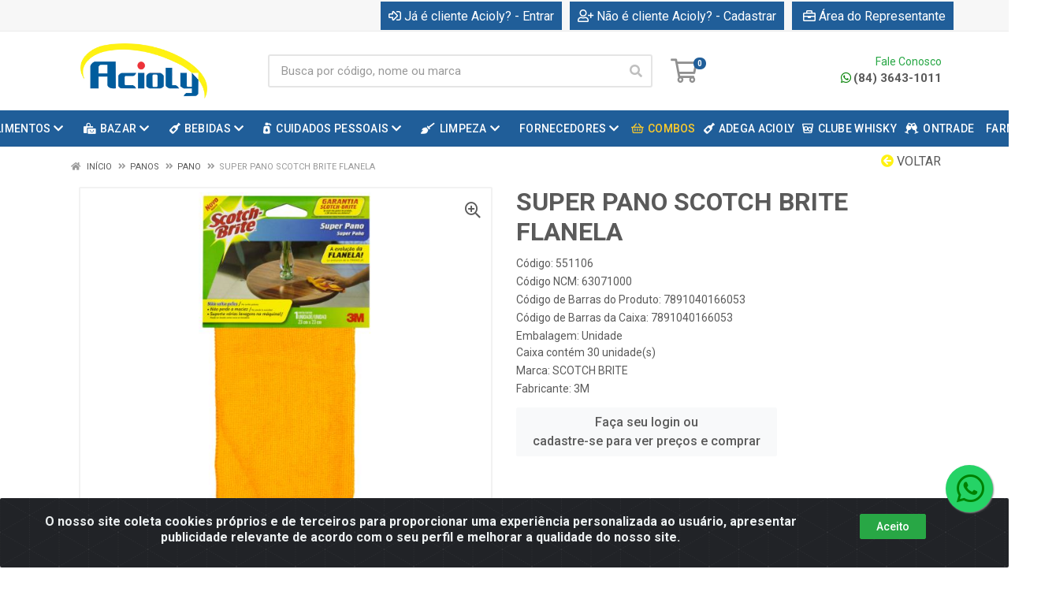

--- FILE ---
content_type: text/html; charset=UTF-8
request_url: https://www.aciolydistribuidora.com.br/super-pano-scotch-brite-flanela--551106-1
body_size: 16457
content:
<!DOCTYPE html>
<html lang="pt-BR" dir="ltr">
<head>
    <link rel="canonical" href="https://www.aciolydistribuidora.com.br/super-pano-scotch-brite-flanela--551106-1">
<meta charset="UTF-8">
<meta name="viewport" content="width=device-width, initial-scale=1.0, maximum-scale=5.0">
<meta name="format-detection" content="telephone=no">
<meta name="kdt:page" content="product"> 
<meta name="kdt:product" content="sku=551106,name=SUPER PANO SCOTCH BRITE FLANELA ">
<meta itemprop="name" content="SUPER PANO SCOTCH BRITE FLANELA ">
<meta itemprop="description" content="SUPER PANO SCOTCH BRITE FLANELA ">
<meta itemprop="url" content="https://www.aciolydistribuidora.com.br/super-pano-scotch-brite-flanela--551106-1">
<meta property="og:type" content="product">
<meta property="og:title" content="SUPER PANO SCOTCH BRITE FLANELA ">
<meta property="og:description" content="SUPER PANO SCOTCH BRITE FLANELA ">
<meta property="og:url" content="https://www.aciolydistribuidora.com.br/super-pano-scotch-brite-flanela--551106-1">
<meta property="og:price:currency" content="BRL">
<!-- <meta property="og:price:amount" content=""> -->
<meta property="product:brand" content="SCOTCH BRITE">
<meta property="product:retailer_item_id" content="551106">
<meta property="product:item_group_id" content="04000353">
<meta itemprop="image" content="https://aciolydistribuidora.agilecdn.com.br/551106_1.jpg">
<meta property="og:image" content="https://aciolydistribuidora.agilecdn.com.br/551106_1.jpg">
<title>SUPER PANO SCOTCH BRITE FLANELA  | Acioly Distribuidora</title>
<link rel="icon" type="image/png" href="https://assets.agilecdn.com.br/images/ico_acioly.png?v=690" alt="SUPER PANO SCOTCH BRITE FLANELA  | Acioly Distribuidora">
<link rel="preload" href="https://assets.agilecdn.com.br/css/bootstrap.min.css" as="style"/>
<link rel="preload" href="https://assets.agilecdn.com.br/css/cookiealert.css" as="style"/>
<link rel="preload" href="https://assets.agilecdn.com.br/css/style.css?v=10103" as="style"/>
<link rel="preload" href="https://aciolydistribuidora.agilecdn.com.br/css/style-1732039130.css" as="style"/>
<link rel="preload" href="https://assets.agilecdn.com.br/js/jquery.min.js?v=10103" as="script"/>
<link rel="preload" href="https://assets.agilecdn.com.br/js/bootstrap.bundle.min.js" as="script"/>
<link rel="preload" href="https://assets.agilecdn.com.br/js/cookiealert.js" as="script"/>
<link rel="preload" href="https://assets.agilecdn.com.br/js/scripts.js?v=10103" as="script"/>
<link rel="stylesheet" href="https://assets.agilecdn.com.br/css/bootstrap.min.css"/>
<link rel="stylesheet" href="https://assets.agilecdn.com.br/css/cookiealert.css"/>
<link rel="stylesheet" href="https://assets.agilecdn.com.br/css/sweetalert2.css"/>
<link rel="stylesheet" href="https://assets.agilecdn.com.br/css/owl.carousel.min.css" media="print" onload="if(media!='all')media='all'"/>
<link rel="stylesheet" href="https://assets.agilecdn.com.br/css/jquery.datetimepicker.min.css" media="print" onload="if(media!='all')media='all'"/>
<link rel="stylesheet" href="https://assets.agilecdn.com.br/css/photoswipe.css" media="print" onload="if(media!='all')media='all'"/>
<link rel="stylesheet" href="https://assets.agilecdn.com.br/css/default-skin.css" media="print" onload="if(media!='all')media='all'"/>
<link rel="stylesheet" href="https://assets.agilecdn.com.br/font-awesome/css/all.min.css" media="print" onload="if(media!='all')media='all'"/>
<link rel="stylesheet" href="https://assets.agilecdn.com.br/fonts/theme/theme.css" media="print" onload="if(media!='all')media='all'"/>
<link rel="stylesheet" href="https://assets.agilecdn.com.br/css/choices.min.css" media="print" onload="if(media!='all')media='all'"/>
<link rel="stylesheet" href="https://assets.agilecdn.com.br/css/jquery.countdown.css" media="print" onload="if(media!='all')media='all'"/>
<link rel="stylesheet" href="https://fonts.googleapis.com/css?family=Roboto:400,400i,500,500i,700,700i&display=swap" media="print" onload="if(media!='all')media='all'"/>
<link rel="stylesheet" href="https://assets.agilecdn.com.br/css/style.css?v=10103"/>
<link rel="stylesheet" href="https://aciolydistribuidora.agilecdn.com.br/css/style-1732039130.css"/>
<script nonce="xEZ0DRQfP48jfYl1jcbVVg==">window.dataLayer = window.dataLayer || [];</script>
                <script nonce="xEZ0DRQfP48jfYl1jcbVVg==" async src="https://www.googletagmanager.com/gtag/js?id=G-QX4XW46KNJ"></script>
            <script nonce="xEZ0DRQfP48jfYl1jcbVVg==">
            function gtag(){
                window.dataLayer = window.dataLayer || [];
                window.dataLayer.push(arguments);
            }
            gtag('js', new Date());
            gtag('config', 'G-QX4XW46KNJ', { 'anonymize_ip': true });
            </script>
                    <script nonce="xEZ0DRQfP48jfYl1jcbVVg==" async src="https://www.googletagmanager.com/gtag/js?id=G-8RDK425VFH"></script>
            <script nonce="xEZ0DRQfP48jfYl1jcbVVg==">
            function gtag(){
                window.dataLayer = window.dataLayer || [];
                window.dataLayer.push(arguments);
            }
            gtag('js', new Date());
            gtag('config', 'G-8RDK425VFH', { 'anonymize_ip': true });
            </script>
                <script nonce="xEZ0DRQfP48jfYl1jcbVVg==">
                </script>
                            <script nonce="xEZ0DRQfP48jfYl1jcbVVg==">
            (function(h,o,t,j,a,r){
                h.hj=h.hj||function(){(h.hj.q=h.hj.q||[]).push(arguments)};
                h._hjSettings={hjid:3102181,hjsv:6};
                a=o.getElementsByTagName('head')[0];
                r=o.createElement('script');r.async=1;
                r.src=t+h._hjSettings.hjid+j+h._hjSettings.hjsv;
                a.appendChild(r);
            })(window,document,'https://static.hotjar.com/c/hotjar-','.js?sv=');
        </script>
            <script nonce="xEZ0DRQfP48jfYl1jcbVVg==">
        function gtag_report_conversion(url) {
            var callback = function () {
                if (typeof(url) != 'undefined') {
                }
            };
                        return true;
        }
    </script>
<script nonce="xEZ0DRQfP48jfYl1jcbVVg==" type="application/javascript" async src="https://d335luupugsy2.cloudfront.net/js/loader-scripts/a979d180-e3f2-4691-b575-b2ea02d453e8-loader.js"></script>
    </head>
<body class="body-produto">
                    <div class="mobilemenu">
    <div class="mobilemenu__backdrop"></div>
    <div class="mobilemenu__body">
        <div class="mobilemenu__header">
            <div class="mobilemenu__title"><i class="fas fa-bars"></i> MENU</div>
            <button type="button" class="mobilemenu__close">
                <i class="fas fa-times"></i>
            </button>
        </div>
        <div class="mobilemenu__content">
            <ul class="mobile-links mobile-links--level--0" data-collapse data-collapse-opened-class="mobile-links__item--open">
                                                                                                                            <li class="mobile-links__item" data-collapse-item>
                        <div class="mobile-links__item-title">
                            <a href="https://www.aciolydistribuidora.com.br/entrar" class="mobile-links__item-link"><i class="far fa-sign-in-alt"></i>Já é cliente Acioly?</a>
                        </div>
                    </li>
                                                            <li class="mobile-links__item" data-collapse-item>
                        <div class="mobile-links__item-title">
                            <a href="https://www.aciolydistribuidora.com.br/cadastrar" class="mobile-links__item-link"><i class="far fa-user-plus"></i>Não é cliente Acioly?</a>
                        </div>
                    </li>
                                                                <li class="mobile-links__item" data-collapse-item>
                            <div class="mobile-links__item-title">
                                <a href="https://www.aciolydistribuidora.com.br/representante" class="mobile-links__item-link"><i class="far fa-briefcase"></i>Área do Representante</a>
                            </div>
                        </li>
                                                                        <li class="mobile-links__item__start"></li>
                                                                                    <div class="mobilemenu__header">
                                        <div class="mobilemenu__title"><i class="fas fa-bars"></i> Departamentos</div>
                                    </div>
                                                                                                    <li class="mobile-links__item" data-collapse-item>
                                        <div class="mobile-links__item-title">
                                            <a class="mobile-links__item-link" href="https://www.aciolydistribuidora.com.br/alimentos">
                                                <i class="fas fa-utensils"></i>                                                ALIMENTOS                                            </a>
                                                                                            <button class="mobile-links__item-toggle" type="button" data-collapse-trigger>
                                                    <i class="fas fa-chevron-down ml-1 mobile-links__item-arrow"></i>
                                                </button>
                                                                                    </div>
                                        <div class="mobile-links__item-sub-links" data-collapse-content>
                                            <ul class="mobile-links mobile-links--level--1">
                                                                                                            <li class="mobile-links__item" data-collapse-item>
                                                                <div class="mobile-links__item-title">
                                                                    <a href="https://www.aciolydistribuidora.com.br/alimentos/complemento-alimentar" target="" class="mobile-links__item-link">
                                                                        COMPLEMENTO ALIMENTAR                                                                    </a>
                                                                </div>
                                                            </li>
                                                                                                                    <li class="mobile-links__item" data-collapse-item>
                                                                <div class="mobile-links__item-title">
                                                                    <a href="https://www.aciolydistribuidora.com.br/alimentos/acetos-glazes-pestos-e-tapenades" target="" class="mobile-links__item-link">
                                                                        ACETOS, GLAZES, PESTOS E TAPENADES                                                                    </a>
                                                                </div>
                                                            </li>
                                                                                                                    <li class="mobile-links__item" data-collapse-item>
                                                                <div class="mobile-links__item-title">
                                                                    <a href="https://www.aciolydistribuidora.com.br/alimentos/achocolatado" target="" class="mobile-links__item-link">
                                                                        ACHOCOLATADO                                                                    </a>
                                                                </div>
                                                            </li>
                                                                                                                    <li class="mobile-links__item" data-collapse-item>
                                                                <div class="mobile-links__item-title">
                                                                    <a href="https://www.aciolydistribuidora.com.br/alimentos/atomatados" target="" class="mobile-links__item-link">
                                                                        ATOMATADOS                                                                    </a>
                                                                </div>
                                                            </li>
                                                                                                                    <li class="mobile-links__item" data-collapse-item>
                                                                <div class="mobile-links__item-title">
                                                                    <a href="https://www.aciolydistribuidora.com.br/alimentos/azeites-e-oleos" target="" class="mobile-links__item-link">
                                                                        AZEITES E OLEOS                                                                    </a>
                                                                </div>
                                                            </li>
                                                                                                                    <li class="mobile-links__item" data-collapse-item>
                                                                <div class="mobile-links__item-title">
                                                                    <a href="https://www.aciolydistribuidora.com.br/alimentos/azeitonas" target="" class="mobile-links__item-link">
                                                                        AZEITONAS                                                                    </a>
                                                                </div>
                                                            </li>
                                                                                                                    <li class="mobile-links__item" data-collapse-item>
                                                                <div class="mobile-links__item-title">
                                                                    <a href="https://www.aciolydistribuidora.com.br/alimentos/barra-de-cereais" target="" class="mobile-links__item-link">
                                                                        BARRA DE CEREAIS                                                                    </a>
                                                                </div>
                                                            </li>
                                                                                                                    <li class="mobile-links__item" data-collapse-item>
                                                                <div class="mobile-links__item-title">
                                                                    <a href="https://www.aciolydistribuidora.com.br/alimentos/biscoitos" target="" class="mobile-links__item-link">
                                                                        BISCOITOS                                                                    </a>
                                                                </div>
                                                            </li>
                                                                                                                    <li class="mobile-links__item" data-collapse-item>
                                                                <div class="mobile-links__item-title">
                                                                    <a href="https://www.aciolydistribuidora.com.br/alimentos/bolos" target="" class="mobile-links__item-link">
                                                                        BOLOS                                                                    </a>
                                                                </div>
                                                            </li>
                                                                                                                    <li class="mobile-links__item" data-collapse-item>
                                                                <div class="mobile-links__item-title">
                                                                    <a href="https://www.aciolydistribuidora.com.br/alimentos/chocolate" target="" class="mobile-links__item-link">
                                                                        CHOCOLATE                                                                    </a>
                                                                </div>
                                                            </li>
                                                                                                                    <li class="mobile-links__item" data-collapse-item>
                                                                <div class="mobile-links__item-title">
                                                                    <a href="https://www.aciolydistribuidora.com.br/alimentos/cogumelos-secos-e-cereais" target="" class="mobile-links__item-link">
                                                                        COGUMELOS SECOS E CEREAIS                                                                    </a>
                                                                </div>
                                                            </li>
                                                                                                                    <li class="mobile-links__item" data-collapse-item>
                                                                <div class="mobile-links__item-title">
                                                                    <a href="https://www.aciolydistribuidora.com.br/alimentos/conservasfrutos-do-mar" target="" class="mobile-links__item-link">
                                                                        CONSERVAS/FRUTOS DO MAR                                                                    </a>
                                                                </div>
                                                            </li>
                                                                                                                    <li class="mobile-links__item" data-collapse-item>
                                                                <div class="mobile-links__item-title">
                                                                    <a href="https://www.aciolydistribuidora.com.br/alimentos/creme-de-leiteleite-condensado" target="" class="mobile-links__item-link">
                                                                        CREME DE LEITE/LEITE CONDENSADO                                                                    </a>
                                                                </div>
                                                            </li>
                                                                                                                    <li class="mobile-links__item" data-collapse-item>
                                                                <div class="mobile-links__item-title">
                                                                    <a href="https://www.aciolydistribuidora.com.br/alimentos/doces-e-guloseimas" target="" class="mobile-links__item-link">
                                                                        DOCES E GULOSEIMAS                                                                    </a>
                                                                </div>
                                                            </li>
                                                                                                                    <li class="mobile-links__item" data-collapse-item>
                                                                <div class="mobile-links__item-title">
                                                                    <a href="https://www.aciolydistribuidora.com.br/alimentos/farinhas-e-derivados" target="" class="mobile-links__item-link">
                                                                        FARINHAS E DERIVADOS                                                                    </a>
                                                                </div>
                                                            </li>
                                                                                                                    <li class="mobile-links__item" data-collapse-item>
                                                                <div class="mobile-links__item-title">
                                                                    <a href="https://www.aciolydistribuidora.com.br/alimentos/frutas-desidratadas" target="" class="mobile-links__item-link">
                                                                        FRUTAS DESIDRATADAS                                                                    </a>
                                                                </div>
                                                            </li>
                                                                                                                    <li class="mobile-links__item" data-collapse-item>
                                                                <div class="mobile-links__item-title">
                                                                    <a href="https://www.aciolydistribuidora.com.br/alimentos/frutas-secas" target="" class="mobile-links__item-link">
                                                                        FRUTAS SECAS                                                                    </a>
                                                                </div>
                                                            </li>
                                                                                                                    <li class="mobile-links__item" data-collapse-item>
                                                                <div class="mobile-links__item-title">
                                                                    <a href="https://www.aciolydistribuidora.com.br/alimentos/gelatina" target="" class="mobile-links__item-link">
                                                                        GELATINA                                                                    </a>
                                                                </div>
                                                            </li>
                                                                                                                    <li class="mobile-links__item" data-collapse-item>
                                                                <div class="mobile-links__item-title">
                                                                    <a href="https://www.aciolydistribuidora.com.br/alimentos/geleias" target="" class="mobile-links__item-link">
                                                                        GELEIAS                                                                    </a>
                                                                </div>
                                                            </li>
                                                                                                                    <li class="mobile-links__item" data-collapse-item>
                                                                <div class="mobile-links__item-title">
                                                                    <a href="https://www.aciolydistribuidora.com.br/alimentos/leite-em-po" target="" class="mobile-links__item-link">
                                                                        LEITE EM PO                                                                    </a>
                                                                </div>
                                                            </li>
                                                                                                                    <li class="mobile-links__item" data-collapse-item>
                                                                <div class="mobile-links__item-title">
                                                                    <a href="https://www.aciolydistribuidora.com.br/alimentos/massas" target="" class="mobile-links__item-link">
                                                                        MASSAS                                                                    </a>
                                                                </div>
                                                            </li>
                                                                                                                    <li class="mobile-links__item" data-collapse-item>
                                                                <div class="mobile-links__item-title">
                                                                    <a href="https://www.aciolydistribuidora.com.br/alimentos/mingauaveia" target="" class="mobile-links__item-link">
                                                                        MINGAU/AVEIA                                                                    </a>
                                                                </div>
                                                            </li>
                                                                                                                    <li class="mobile-links__item" data-collapse-item>
                                                                <div class="mobile-links__item-title">
                                                                    <a href="https://www.aciolydistribuidora.com.br/alimentos/molhos-e-derivados" target="" class="mobile-links__item-link">
                                                                        MOLHOS E DERIVADOS                                                                    </a>
                                                                </div>
                                                            </li>
                                                                                                                    <li class="mobile-links__item" data-collapse-item>
                                                                <div class="mobile-links__item-title">
                                                                    <a href="https://www.aciolydistribuidora.com.br/alimentos/panettone" target="" class="mobile-links__item-link">
                                                                        PANETTONE                                                                    </a>
                                                                </div>
                                                            </li>
                                                                                                                    <li class="mobile-links__item" data-collapse-item>
                                                                <div class="mobile-links__item-title">
                                                                    <a href="https://www.aciolydistribuidora.com.br/alimentos/petiscos" target="" class="mobile-links__item-link">
                                                                        PETISCOS                                                                    </a>
                                                                </div>
                                                            </li>
                                                                                                                    <li class="mobile-links__item" data-collapse-item>
                                                                <div class="mobile-links__item-title">
                                                                    <a href="https://www.aciolydistribuidora.com.br/alimentos/proteina-de-soja" target="" class="mobile-links__item-link">
                                                                        PROTEINA DE SOJA                                                                    </a>
                                                                </div>
                                                            </li>
                                                                                                                    <li class="mobile-links__item" data-collapse-item>
                                                                <div class="mobile-links__item-title">
                                                                    <a href="https://www.aciolydistribuidora.com.br/alimentos/queijo-ralado" target="" class="mobile-links__item-link">
                                                                        QUEIJO RALADO                                                                    </a>
                                                                </div>
                                                            </li>
                                                                                                                    <li class="mobile-links__item" data-collapse-item>
                                                                <div class="mobile-links__item-title">
                                                                    <a href="https://www.aciolydistribuidora.com.br/alimentos/refrescos" target="" class="mobile-links__item-link">
                                                                        REFRESCOS                                                                    </a>
                                                                </div>
                                                            </li>
                                                                                                                    <li class="mobile-links__item" data-collapse-item>
                                                                <div class="mobile-links__item-title">
                                                                    <a href="https://www.aciolydistribuidora.com.br/alimentos/suplemento-alimentar" target="" class="mobile-links__item-link">
                                                                        SUPLEMENTO ALIMENTAR                                                                    </a>
                                                                </div>
                                                            </li>
                                                                                                                    <li class="mobile-links__item" data-collapse-item>
                                                                <div class="mobile-links__item-title">
                                                                    <a href="https://www.aciolydistribuidora.com.br/alimentos/torradas" target="" class="mobile-links__item-link">
                                                                        TORRADAS                                                                    </a>
                                                                </div>
                                                            </li>
                                                                                                                    <li class="mobile-links__item" data-collapse-item>
                                                                <div class="mobile-links__item-title">
                                                                    <a href="https://www.aciolydistribuidora.com.br/alimentos/zero-acucar" target="" class="mobile-links__item-link">
                                                                        ZERO AÇUCAR                                                                    </a>
                                                                </div>
                                                            </li>
                                                                                                    </ul>
                                        </div>
                                    </li>
                                                                    <li class="mobile-links__item" data-collapse-item>
                                        <div class="mobile-links__item-title">
                                            <a class="mobile-links__item-link" href="https://www.aciolydistribuidora.com.br/bazar">
                                                <i class="fas fa-bags-shopping"></i>                                                BAZAR                                            </a>
                                                                                            <button class="mobile-links__item-toggle" type="button" data-collapse-trigger>
                                                    <i class="fas fa-chevron-down ml-1 mobile-links__item-arrow"></i>
                                                </button>
                                                                                    </div>
                                        <div class="mobile-links__item-sub-links" data-collapse-content>
                                            <ul class="mobile-links mobile-links--level--1">
                                                                                                            <li class="mobile-links__item" data-collapse-item>
                                                                <div class="mobile-links__item-title">
                                                                    <a href="https://www.aciolydistribuidora.com.br/bazar/acessorios-capilar" target="" class="mobile-links__item-link">
                                                                        ACESSORIOS CAPILAR                                                                    </a>
                                                                </div>
                                                            </li>
                                                                                                                    <li class="mobile-links__item" data-collapse-item>
                                                                <div class="mobile-links__item-title">
                                                                    <a href="https://www.aciolydistribuidora.com.br/bazar/automotivo" target="" class="mobile-links__item-link">
                                                                        AUTOMOTIVO                                                                    </a>
                                                                </div>
                                                            </li>
                                                                                                                    <li class="mobile-links__item" data-collapse-item>
                                                                <div class="mobile-links__item-title">
                                                                    <a href="https://www.aciolydistribuidora.com.br/bazar/casa-e-utilidades" target="" class="mobile-links__item-link">
                                                                        CASA E UTILIDADES                                                                    </a>
                                                                </div>
                                                            </li>
                                                                                                                    <li class="mobile-links__item" data-collapse-item>
                                                                <div class="mobile-links__item-title">
                                                                    <a href="https://www.aciolydistribuidora.com.br/bazar/limpezas-especiaispets" target="" class="mobile-links__item-link">
                                                                        LIMPEZAS ESPECIAIS/PETS                                                                    </a>
                                                                </div>
                                                            </li>
                                                                                                                    <li class="mobile-links__item" data-collapse-item>
                                                                <div class="mobile-links__item-title">
                                                                    <a href="https://www.aciolydistribuidora.com.br/bazar/material-de-escritorioacessorios" target="" class="mobile-links__item-link">
                                                                        MATERIAL DE ESCRITÓRIO/ACESSÓRIOS                                                                    </a>
                                                                </div>
                                                            </li>
                                                                                                                    <li class="mobile-links__item" data-collapse-item>
                                                                <div class="mobile-links__item-title">
                                                                    <a href="https://www.aciolydistribuidora.com.br/bazar/pilhas" target="" class="mobile-links__item-link">
                                                                        PILHAS                                                                    </a>
                                                                </div>
                                                            </li>
                                                                                                    </ul>
                                        </div>
                                    </li>
                                                                    <li class="mobile-links__item" data-collapse-item>
                                        <div class="mobile-links__item-title">
                                            <a class="mobile-links__item-link" href="https://www.aciolydistribuidora.com.br/bebidas">
                                                <i class="fas fa-wine-bottle"></i>                                                BEBIDAS                                            </a>
                                                                                            <button class="mobile-links__item-toggle" type="button" data-collapse-trigger>
                                                    <i class="fas fa-chevron-down ml-1 mobile-links__item-arrow"></i>
                                                </button>
                                                                                    </div>
                                        <div class="mobile-links__item-sub-links" data-collapse-content>
                                            <ul class="mobile-links mobile-links--level--1">
                                                                                                            <li class="mobile-links__item" data-collapse-item>
                                                                <div class="mobile-links__item-title">
                                                                    <a href="https://www.aciolydistribuidora.com.br/bebidas/bebidas-mista" target="" class="mobile-links__item-link">
                                                                        BEBIDAS MISTA                                                                    </a>
                                                                </div>
                                                            </li>
                                                                                                                    <li class="mobile-links__item" data-collapse-item>
                                                                <div class="mobile-links__item-title">
                                                                    <a href="https://www.aciolydistribuidora.com.br/bebidas/cachacas" target="" class="mobile-links__item-link">
                                                                        CACHAÇAS                                                                    </a>
                                                                </div>
                                                            </li>
                                                                                                                    <li class="mobile-links__item" data-collapse-item>
                                                                <div class="mobile-links__item-title">
                                                                    <a href="https://www.aciolydistribuidora.com.br/bebidas/champagne" target="" class="mobile-links__item-link">
                                                                        CHAMPAGNE                                                                    </a>
                                                                </div>
                                                            </li>
                                                                                                                    <li class="mobile-links__item" data-collapse-item>
                                                                <div class="mobile-links__item-title">
                                                                    <a href="https://www.aciolydistribuidora.com.br/bebidas/destilados" target="" class="mobile-links__item-link">
                                                                        DESTILADOS                                                                    </a>
                                                                </div>
                                                            </li>
                                                                                                                    <li class="mobile-links__item" data-collapse-item>
                                                                <div class="mobile-links__item-title">
                                                                    <a href="https://www.aciolydistribuidora.com.br/bebidas/espumantes" target="" class="mobile-links__item-link">
                                                                        ESPUMANTES                                                                    </a>
                                                                </div>
                                                            </li>
                                                                                                                    <li class="mobile-links__item" data-collapse-item>
                                                                <div class="mobile-links__item-title">
                                                                    <a href="https://www.aciolydistribuidora.com.br/bebidas/sidras" target="" class="mobile-links__item-link">
                                                                        SIDRAS                                                                    </a>
                                                                </div>
                                                            </li>
                                                                                                                    <li class="mobile-links__item" data-collapse-item>
                                                                <div class="mobile-links__item-title">
                                                                    <a href="https://www.aciolydistribuidora.com.br/bebidas/sucos" target="" class="mobile-links__item-link">
                                                                        SUCOS                                                                    </a>
                                                                </div>
                                                            </li>
                                                                                                                    <li class="mobile-links__item" data-collapse-item>
                                                                <div class="mobile-links__item-title">
                                                                    <a href="https://www.aciolydistribuidora.com.br/bebidas/suplemento-alimentar" target="" class="mobile-links__item-link">
                                                                        SUPLEMENTO ALIMENTAR                                                                    </a>
                                                                </div>
                                                            </li>
                                                                                                                    <li class="mobile-links__item" data-collapse-item>
                                                                <div class="mobile-links__item-title">
                                                                    <a href="https://www.aciolydistribuidora.com.br/bebidas/vinhos" target="" class="mobile-links__item-link">
                                                                        VINHOS                                                                    </a>
                                                                </div>
                                                            </li>
                                                                                                                    <li class="mobile-links__item" data-collapse-item>
                                                                <div class="mobile-links__item-title">
                                                                    <a href="https://www.aciolydistribuidora.com.br/bebidas/xarope" target="" class="mobile-links__item-link">
                                                                        XAROPE                                                                    </a>
                                                                </div>
                                                            </li>
                                                                                                    </ul>
                                        </div>
                                    </li>
                                                                    <li class="mobile-links__item" data-collapse-item>
                                        <div class="mobile-links__item-title">
                                            <a class="mobile-links__item-link" href="https://www.aciolydistribuidora.com.br/cuidados-pessoais">
                                                <i class="fas fa-pump-soap"></i>                                                CUIDADOS PESSOAIS                                            </a>
                                                                                            <button class="mobile-links__item-toggle" type="button" data-collapse-trigger>
                                                    <i class="fas fa-chevron-down ml-1 mobile-links__item-arrow"></i>
                                                </button>
                                                                                    </div>
                                        <div class="mobile-links__item-sub-links" data-collapse-content>
                                            <ul class="mobile-links mobile-links--level--1">
                                                                                                            <li class="mobile-links__item" data-collapse-item>
                                                                <div class="mobile-links__item-title">
                                                                    <a href="https://www.aciolydistribuidora.com.br/cuidados-pessoais/acessorios" target="" class="mobile-links__item-link">
                                                                        ACESSORIOS                                                                    </a>
                                                                </div>
                                                            </li>
                                                                                                                    <li class="mobile-links__item" data-collapse-item>
                                                                <div class="mobile-links__item-title">
                                                                    <a href="https://www.aciolydistribuidora.com.br/cuidados-pessoais/cuidado-com-a-pele" target="" class="mobile-links__item-link">
                                                                        CUIDADO COM A PELE                                                                    </a>
                                                                </div>
                                                            </li>
                                                                                                                    <li class="mobile-links__item" data-collapse-item>
                                                                <div class="mobile-links__item-title">
                                                                    <a href="https://www.aciolydistribuidora.com.br/cuidados-pessoais/cuidado-com-os-labios" target="" class="mobile-links__item-link">
                                                                        CUIDADO COM OS LABIOS                                                                    </a>
                                                                </div>
                                                            </li>
                                                                                                                    <li class="mobile-links__item" data-collapse-item>
                                                                <div class="mobile-links__item-title">
                                                                    <a href="https://www.aciolydistribuidora.com.br/cuidados-pessoais/cuidados-com-as-unhas" target="" class="mobile-links__item-link">
                                                                        CUIDADOS COM AS UNHAS                                                                    </a>
                                                                </div>
                                                            </li>
                                                                                                                    <li class="mobile-links__item" data-collapse-item>
                                                                <div class="mobile-links__item-title">
                                                                    <a href="https://www.aciolydistribuidora.com.br/cuidados-pessoais/cuidados-com-o-cabelo" target="" class="mobile-links__item-link">
                                                                        CUIDADOS COM O CABELO                                                                    </a>
                                                                </div>
                                                            </li>
                                                                                                                    <li class="mobile-links__item" data-collapse-item>
                                                                <div class="mobile-links__item-title">
                                                                    <a href="https://www.aciolydistribuidora.com.br/cuidados-pessoais/cuidados-com-o-corpo" target="" class="mobile-links__item-link">
                                                                        CUIDADOS COM O CORPO                                                                    </a>
                                                                </div>
                                                            </li>
                                                                                                                    <li class="mobile-links__item" data-collapse-item>
                                                                <div class="mobile-links__item-title">
                                                                    <a href="https://www.aciolydistribuidora.com.br/cuidados-pessoais/curativos" target="" class="mobile-links__item-link">
                                                                        CURATIVOS                                                                    </a>
                                                                </div>
                                                            </li>
                                                                                                                    <li class="mobile-links__item" data-collapse-item>
                                                                <div class="mobile-links__item-title">
                                                                    <a href="https://www.aciolydistribuidora.com.br/cuidados-pessoais/higiene-pessoal" target="" class="mobile-links__item-link">
                                                                        HIGIENE PESSOAL                                                                    </a>
                                                                </div>
                                                            </li>
                                                                                                                    <li class="mobile-links__item" data-collapse-item>
                                                                <div class="mobile-links__item-title">
                                                                    <a href="https://www.aciolydistribuidora.com.br/cuidados-pessoais/saude-bucal" target="" class="mobile-links__item-link">
                                                                        SAUDE BUCAL                                                                    </a>
                                                                </div>
                                                            </li>
                                                                                                    </ul>
                                        </div>
                                    </li>
                                                                    <li class="mobile-links__item" data-collapse-item>
                                        <div class="mobile-links__item-title">
                                            <a class="mobile-links__item-link" href="https://www.aciolydistribuidora.com.br/limpeza">
                                                <i class="fas fa-broom"></i>                                                LIMPEZA                                            </a>
                                                                                            <button class="mobile-links__item-toggle" type="button" data-collapse-trigger>
                                                    <i class="fas fa-chevron-down ml-1 mobile-links__item-arrow"></i>
                                                </button>
                                                                                    </div>
                                        <div class="mobile-links__item-sub-links" data-collapse-content>
                                            <ul class="mobile-links mobile-links--level--1">
                                                                                                            <li class="mobile-links__item" data-collapse-item>
                                                                <div class="mobile-links__item-title">
                                                                    <a href="https://www.aciolydistribuidora.com.br/limpeza/acessorios-de-limpeza" target="" class="mobile-links__item-link">
                                                                        ACESSORIOS DE LIMPEZA                                                                    </a>
                                                                </div>
                                                            </li>
                                                                                                                    <li class="mobile-links__item" data-collapse-item>
                                                                <div class="mobile-links__item-title">
                                                                    <a href="https://www.aciolydistribuidora.com.br/limpeza/cozinha" target="" class="mobile-links__item-link">
                                                                        COZINHA                                                                    </a>
                                                                </div>
                                                            </li>
                                                                                                                    <li class="mobile-links__item" data-collapse-item>
                                                                <div class="mobile-links__item-title">
                                                                    <a href="https://www.aciolydistribuidora.com.br/limpeza/higiene-pessoal" target="" class="mobile-links__item-link">
                                                                        HIGIENE PESSOAL                                                                    </a>
                                                                </div>
                                                            </li>
                                                                                                                    <li class="mobile-links__item" data-collapse-item>
                                                                <div class="mobile-links__item-title">
                                                                    <a href="https://www.aciolydistribuidora.com.br/limpeza/limpeza-da-casa" target="" class="mobile-links__item-link">
                                                                        LIMPEZA DA CASA                                                                    </a>
                                                                </div>
                                                            </li>
                                                                                                                    <li class="mobile-links__item" data-collapse-item>
                                                                <div class="mobile-links__item-title">
                                                                    <a href="https://www.aciolydistribuidora.com.br/limpeza/limpezas-especiais" target="" class="mobile-links__item-link">
                                                                        LIMPEZAS ESPECIAIS                                                                    </a>
                                                                </div>
                                                            </li>
                                                                                                                    <li class="mobile-links__item" data-collapse-item>
                                                                <div class="mobile-links__item-title">
                                                                    <a href="https://www.aciolydistribuidora.com.br/limpeza/roupas" target="" class="mobile-links__item-link">
                                                                        ROUPAS                                                                    </a>
                                                                </div>
                                                            </li>
                                                                                                    </ul>
                                        </div>
                                    </li>
                                                            <li class="mobile-links__item" data-collapse-item>
                                <div class="mobile-links__item-title" >
                                    <a class="mobile-links__item-link" href="#" target="">
                                                                                FORNECEDORES                                    </a>
                                                                            <button class="mobile-links__item-toggle" type="button" data-collapse-trigger>
                                            <i class="fas fa-chevron-down ml-1 mobile-links__item-arrow"></i>
                                        </button>
                                                                    </div>
                                                                    <div class="mobile-links__item-sub-links" data-collapse-content>
                                        <ul class="mobile-links mobile-links--level--1">
                                                                                                <li class="mobile-links__item" data-collapse-item>
                                                        <div class="mobile-links__item-title">
                                                            <a href="https://www.aciolydistribuidora.com.br/f/11907/3m" target="" class="mobile-links__item-link">
                                                                3M                                                            </a>
                                                        </div>
                                                    </li>
                                                                                                    <li class="mobile-links__item" data-collapse-item>
                                                        <div class="mobile-links__item-title">
                                                            <a href="https://www.aciolydistribuidora.com.br/f/13160/ace" target="" class="mobile-links__item-link">
                                                                ACE                                                            </a>
                                                        </div>
                                                    </li>
                                                                                                    <li class="mobile-links__item" data-collapse-item>
                                                        <div class="mobile-links__item-title">
                                                            <a href="https://www.aciolydistribuidora.com.br/f/219/adl-provance" target="" class="mobile-links__item-link">
                                                                ADL PROVANCE                                                            </a>
                                                        </div>
                                                    </li>
                                                                                                    <li class="mobile-links__item" data-collapse-item>
                                                        <div class="mobile-links__item-title">
                                                            <a href="https://www.aciolydistribuidora.com.br/f/13741/ballena" target="" class="mobile-links__item-link">
                                                                BALLENA                                                            </a>
                                                        </div>
                                                    </li>
                                                                                                    <li class="mobile-links__item" data-collapse-item>
                                                        <div class="mobile-links__item-title">
                                                            <a href="https://www.aciolydistribuidora.com.br/f/12507/boticario" target="" class="mobile-links__item-link">
                                                                BOTICARIO                                                            </a>
                                                        </div>
                                                    </li>
                                                                                                    <li class="mobile-links__item" data-collapse-item>
                                                        <div class="mobile-links__item-title">
                                                            <a href="https://www.aciolydistribuidora.com.br/f/12339/cachaca-matuta" target="" class="mobile-links__item-link">
                                                                CACHAÇA MATUTA                                                            </a>
                                                        </div>
                                                    </li>
                                                                                                    <li class="mobile-links__item" data-collapse-item>
                                                        <div class="mobile-links__item-title">
                                                            <a href="https://www.aciolydistribuidora.com.br/f/12256/casa-perini" target="" class="mobile-links__item-link">
                                                                CASA PERINI                                                            </a>
                                                        </div>
                                                    </li>
                                                                                                    <li class="mobile-links__item" data-collapse-item>
                                                        <div class="mobile-links__item-title">
                                                            <a href="https://www.aciolydistribuidora.com.br/f/12036/colgate" target="" class="mobile-links__item-link">
                                                                COLGATE                                                            </a>
                                                        </div>
                                                    </li>
                                                                                                    <li class="mobile-links__item" data-collapse-item>
                                                        <div class="mobile-links__item-title">
                                                            <a href="https://www.aciolydistribuidora.com.br/f/2923/concha-y-toro" target="" class="mobile-links__item-link">
                                                                CONCHA Y TORO                                                            </a>
                                                        </div>
                                                    </li>
                                                                                                    <li class="mobile-links__item" data-collapse-item>
                                                        <div class="mobile-links__item-title">
                                                            <a href="https://www.aciolydistribuidora.com.br/f/13692/cory" target="" class="mobile-links__item-link">
                                                                CORY                                                            </a>
                                                        </div>
                                                    </li>
                                                                                                    <li class="mobile-links__item" data-collapse-item>
                                                        <div class="mobile-links__item-title">
                                                            <a href="https://www.aciolydistribuidora.com.br/f/11497/coty" target="" class="mobile-links__item-link">
                                                                COTY                                                            </a>
                                                        </div>
                                                    </li>
                                                                                                    <li class="mobile-links__item" data-collapse-item>
                                                        <div class="mobile-links__item-title">
                                                            <a href="https://www.aciolydistribuidora.com.br/f/13074/crs-brands" target="" class="mobile-links__item-link">
                                                                CRS BRANDS                                                            </a>
                                                        </div>
                                                    </li>
                                                                                                    <li class="mobile-links__item" data-collapse-item>
                                                        <div class="mobile-links__item-title">
                                                            <a href="https://www.aciolydistribuidora.com.br/f/12999/docile-nordeste" target="" class="mobile-links__item-link">
                                                                DOCILE NORDESTE                                                            </a>
                                                        </div>
                                                    </li>
                                                                                                    <li class="mobile-links__item" data-collapse-item>
                                                        <div class="mobile-links__item-title">
                                                            <a href="https://www.aciolydistribuidora.com.br/f/12985/dr-peanut" target="" class="mobile-links__item-link">
                                                                DR PEANUT                                                            </a>
                                                        </div>
                                                    </li>
                                                                                                    <li class="mobile-links__item" data-collapse-item>
                                                        <div class="mobile-links__item-title">
                                                            <a href="https://www.aciolydistribuidora.com.br/f/13569/embalixo" target="" class="mobile-links__item-link">
                                                                EMBALIXO                                                            </a>
                                                        </div>
                                                    </li>
                                                                                                    <li class="mobile-links__item" data-collapse-item>
                                                        <div class="mobile-links__item-title">
                                                            <a href="https://www.aciolydistribuidora.com.br/f/13619/embelleze" target="" class="mobile-links__item-link">
                                                                EMBELLEZE                                                            </a>
                                                        </div>
                                                    </li>
                                                                                                    <li class="mobile-links__item" data-collapse-item>
                                                        <div class="mobile-links__item-title">
                                                            <a href="https://www.aciolydistribuidora.com.br/f/12342/epice" target="" class="mobile-links__item-link">
                                                                EPICE                                                            </a>
                                                        </div>
                                                    </li>
                                                                                                    <li class="mobile-links__item" data-collapse-item>
                                                        <div class="mobile-links__item-title">
                                                            <a href="https://www.aciolydistribuidora.com.br/f/12341/freixenet" target="" class="mobile-links__item-link">
                                                                FREIXENET                                                            </a>
                                                        </div>
                                                    </li>
                                                                                                    <li class="mobile-links__item" data-collapse-item>
                                                        <div class="mobile-links__item-title">
                                                            <a href="https://www.aciolydistribuidora.com.br/f/12272/gallo-brasil" target="" class="mobile-links__item-link">
                                                                GALLO BRASIL                                                            </a>
                                                        </div>
                                                    </li>
                                                                                                    <li class="mobile-links__item" data-collapse-item>
                                                        <div class="mobile-links__item-title">
                                                            <a href="https://www.aciolydistribuidora.com.br/f/11858/globalbev" target="" class="mobile-links__item-link">
                                                                GLOBALBEV                                                            </a>
                                                        </div>
                                                    </li>
                                                                                                    <li class="mobile-links__item" data-collapse-item>
                                                        <div class="mobile-links__item-title">
                                                            <a href="https://www.aciolydistribuidora.com.br/f/11953/gloriaquata" target="" class="mobile-links__item-link">
                                                                GLORIA-QUATÁ                                                            </a>
                                                        </div>
                                                    </li>
                                                                                                    <li class="mobile-links__item" data-collapse-item>
                                                        <div class="mobile-links__item-title">
                                                            <a href="https://www.aciolydistribuidora.com.br/f/766/gomes-da-costa" target="" class="mobile-links__item-link">
                                                                GOMES DA COSTA                                                            </a>
                                                        </div>
                                                    </li>
                                                                                                    <li class="mobile-links__item" data-collapse-item>
                                                        <div class="mobile-links__item-title">
                                                            <a href="https://www.aciolydistribuidora.com.br/f/12834/grand-cru" target="" class="mobile-links__item-link">
                                                                GRAND CRU                                                            </a>
                                                        </div>
                                                    </li>
                                                                                                    <li class="mobile-links__item" data-collapse-item>
                                                        <div class="mobile-links__item-title">
                                                            <a href="https://www.aciolydistribuidora.com.br/f/13094/hypera" target="" class="mobile-links__item-link">
                                                                HYPERA                                                            </a>
                                                        </div>
                                                    </li>
                                                                                                    <li class="mobile-links__item" data-collapse-item>
                                                        <div class="mobile-links__item-title">
                                                            <a href="https://www.aciolydistribuidora.com.br/f/3732/ingleza" target="" class="mobile-links__item-link">
                                                                INGLEZA                                                            </a>
                                                        </div>
                                                    </li>
                                                                                                    <li class="mobile-links__item" data-collapse-item>
                                                        <div class="mobile-links__item-title">
                                                            <a href="https://www.aciolydistribuidora.com.br/f/519/j-macedo" target="" class="mobile-links__item-link">
                                                                J. MACEDO                                                            </a>
                                                        </div>
                                                    </li>
                                                                                                    <li class="mobile-links__item" data-collapse-item>
                                                        <div class="mobile-links__item-title">
                                                            <a href="https://www.aciolydistribuidora.com.br/f/4381/kimberly-clark" target="" class="mobile-links__item-link">
                                                                KIMBERLY CLARK                                                            </a>
                                                        </div>
                                                    </li>
                                                                                                    <li class="mobile-links__item" data-collapse-item>
                                                        <div class="mobile-links__item-title">
                                                            <a href="https://www.aciolydistribuidora.com.br/f/13110/la-violetera" target="" class="mobile-links__item-link">
                                                                LA VIOLETERA                                                            </a>
                                                        </div>
                                                    </li>
                                                                                                    <li class="mobile-links__item" data-collapse-item>
                                                        <div class="mobile-links__item-title">
                                                            <a href="https://www.aciolydistribuidora.com.br/f/12071/linea-alimentos" target="" class="mobile-links__item-link">
                                                                LINEA ALIMENTOS                                                            </a>
                                                        </div>
                                                    </li>
                                                                                                    <li class="mobile-links__item" data-collapse-item>
                                                        <div class="mobile-links__item-title">
                                                            <a href="https://www.aciolydistribuidora.com.br/f/2227/marilan" target="" class="mobile-links__item-link">
                                                                MARILAN                                                            </a>
                                                        </div>
                                                    </li>
                                                                                                    <li class="mobile-links__item" data-collapse-item>
                                                        <div class="mobile-links__item-title">
                                                            <a href="https://www.aciolydistribuidora.com.br/f/12199/miolo" target="" class="mobile-links__item-link">
                                                                MIOLO                                                            </a>
                                                        </div>
                                                    </li>
                                                                                                    <li class="mobile-links__item" data-collapse-item>
                                                        <div class="mobile-links__item-title">
                                                            <a href="https://www.aciolydistribuidora.com.br/f/13117/muriel" target="" class="mobile-links__item-link">
                                                                MURIEL                                                            </a>
                                                        </div>
                                                    </li>
                                                                                                    <li class="mobile-links__item" data-collapse-item>
                                                        <div class="mobile-links__item-title">
                                                            <a href="https://www.aciolydistribuidora.com.br/f/13001/outros-fornecedores" target="" class="mobile-links__item-link">
                                                                OUTROS FORNECEDORES                                                            </a>
                                                        </div>
                                                    </li>
                                                                                                    <li class="mobile-links__item" data-collapse-item>
                                                        <div class="mobile-links__item-title">
                                                            <a href="https://www.aciolydistribuidora.com.br/f/12975/peccin" target="" class="mobile-links__item-link">
                                                                PECCIN                                                            </a>
                                                        </div>
                                                    </li>
                                                                                                    <li class="mobile-links__item" data-collapse-item>
                                                        <div class="mobile-links__item-title">
                                                            <a href="https://www.aciolydistribuidora.com.br/f/13133/pergola" target="" class="mobile-links__item-link">
                                                                PERGOLA                                                            </a>
                                                        </div>
                                                    </li>
                                                                                                    <li class="mobile-links__item" data-collapse-item>
                                                        <div class="mobile-links__item-title">
                                                            <a href="https://www.aciolydistribuidora.com.br/f/6710/pernod-ricard" target="" class="mobile-links__item-link">
                                                                PERNOD RICARD                                                            </a>
                                                        </div>
                                                    </li>
                                                                                                    <li class="mobile-links__item" data-collapse-item>
                                                        <div class="mobile-links__item-title">
                                                            <a href="https://www.aciolydistribuidora.com.br/f/13722/pinho-trop" target="" class="mobile-links__item-link">
                                                                PINHO TROP                                                            </a>
                                                        </div>
                                                    </li>
                                                                                                    <li class="mobile-links__item" data-collapse-item>
                                                        <div class="mobile-links__item-title">
                                                            <a href="https://www.aciolydistribuidora.com.br/f/3597/predilecta" target="" class="mobile-links__item-link">
                                                                PREDILECTA                                                            </a>
                                                        </div>
                                                    </li>
                                                                                                    <li class="mobile-links__item" data-collapse-item>
                                                        <div class="mobile-links__item-title">
                                                            <a href="https://www.aciolydistribuidora.com.br/f/11947/procaoproauto" target="" class="mobile-links__item-link">
                                                                PROCAO/PROAUTO                                                            </a>
                                                        </div>
                                                    </li>
                                                                                                    <li class="mobile-links__item" data-collapse-item>
                                                        <div class="mobile-links__item-title">
                                                            <a href="https://www.aciolydistribuidora.com.br/f/12337/qualimpor" target="" class="mobile-links__item-link">
                                                                QUALIMPOR                                                            </a>
                                                        </div>
                                                    </li>
                                                                                                    <li class="mobile-links__item" data-collapse-item>
                                                        <div class="mobile-links__item-title">
                                                            <a href="https://www.aciolydistribuidora.com.br/f/13685/regencia" target="" class="mobile-links__item-link">
                                                                REGENCIA                                                            </a>
                                                        </div>
                                                    </li>
                                                                                                    <li class="mobile-links__item" data-collapse-item>
                                                        <div class="mobile-links__item-title">
                                                            <a href="https://www.aciolydistribuidora.com.br/f/13657/santa-clara" target="" class="mobile-links__item-link">
                                                                SANTA CLARA                                                            </a>
                                                        </div>
                                                    </li>
                                                                                                    <li class="mobile-links__item" data-collapse-item>
                                                        <div class="mobile-links__item-title">
                                                            <a href="https://www.aciolydistribuidora.com.br/f/13024/santa-helena" target="" class="mobile-links__item-link">
                                                                SANTA HELENA                                                            </a>
                                                        </div>
                                                    </li>
                                                                                                    <li class="mobile-links__item" data-collapse-item>
                                                        <div class="mobile-links__item-title">
                                                            <a href="https://www.aciolydistribuidora.com.br/f/13120/sepac" target="" class="mobile-links__item-link">
                                                                SEPAC                                                            </a>
                                                        </div>
                                                    </li>
                                                                                                    <li class="mobile-links__item" data-collapse-item>
                                                        <div class="mobile-links__item-title">
                                                            <a href="https://www.aciolydistribuidora.com.br/f/11662/softys-falcon" target="" class="mobile-links__item-link">
                                                                SOFTYS FALCON                                                            </a>
                                                        </div>
                                                    </li>
                                                                                                    <li class="mobile-links__item" data-collapse-item>
                                                        <div class="mobile-links__item-title">
                                                            <a href="https://www.aciolydistribuidora.com.br/f/12270/stock-do-brasil" target="" class="mobile-links__item-link">
                                                                STOCK DO BRASIL                                                            </a>
                                                        </div>
                                                    </li>
                                                                                                    <li class="mobile-links__item" data-collapse-item>
                                                        <div class="mobile-links__item-title">
                                                            <a href="https://www.aciolydistribuidora.com.br/f/12986/supley" target="" class="mobile-links__item-link">
                                                                SUPLEY                                                            </a>
                                                        </div>
                                                    </li>
                                                                                                    <li class="mobile-links__item" data-collapse-item>
                                                        <div class="mobile-links__item-title">
                                                            <a href="https://www.aciolydistribuidora.com.br/f/12298/vinho-confidencial" target="" class="mobile-links__item-link">
                                                                VINHO CONFIDENCIAL                                                            </a>
                                                        </div>
                                                    </li>
                                                                                                    <li class="mobile-links__item" data-collapse-item>
                                                        <div class="mobile-links__item-title">
                                                            <a href="https://www.aciolydistribuidora.com.br/f/12829/wella" target="" class="mobile-links__item-link">
                                                                WELLA                                                            </a>
                                                        </div>
                                                    </li>
                                                                                                    <li class="mobile-links__item" data-collapse-item>
                                                        <div class="mobile-links__item-title">
                                                            <a href="https://www.aciolydistribuidora.com.br/f/12828/wine" target="" class="mobile-links__item-link">
                                                                WINE                                                            </a>
                                                        </div>
                                                    </li>
                                                                                        </ul>
                                    </div>
                                                                </li>
                                                        <li class="mobile-links__item" data-collapse-item>
                                <div class="mobile-links__item-title" >
                                    <a class="mobile-links__item-link" href="https://www.aciolydistribuidora.com.br/combos" target="">
                                                                                    <i class="far fa-shopping-basket"></i>
                                                                                COMBOS                                    </a>
                                                                    </div>
                                                            </li>
                                                        <li class="mobile-links__item" data-collapse-item>
                                <div class="mobile-links__item-title" >
                                    <a class="mobile-links__item-link" href="https://www.aciolydistribuidora.com.br/c/120/adega-acioly" target="">
                                                                                    <i class="fas fa-wine-bottle"></i>
                                                                                ADEGA ACIOLY                                    </a>
                                                                    </div>
                                                            </li>
                                                        <li class="mobile-links__item" data-collapse-item>
                                <div class="mobile-links__item-title" >
                                    <a class="mobile-links__item-link" href="https://www.aciolydistribuidora.com.br/c/1707353551726415/clube-whisky" target="">
                                                                                    <i class="far fa-glass-whiskey-rocks"></i>
                                                                                CLUBE WHISKY                                    </a>
                                                                    </div>
                                                            </li>
                                                        <li class="mobile-links__item" data-collapse-item>
                                <div class="mobile-links__item-title" >
                                    <a class="mobile-links__item-link" href="https://www.aciolydistribuidora.com.br/c/1830288961961911/ontrade" target="">
                                                                                    <i class="fas fa-glass-cheers"></i>
                                                                                ONTRADE                                    </a>
                                                                    </div>
                                                            </li>
                                                        <li class="mobile-links__item" data-collapse-item>
                                <div class="mobile-links__item-title" >
                                    <a class="mobile-links__item-link" href="https://www.aciolydistribuidora.com.br/c/1843990866203837/farmacia" target="">
                                                                                    <i class="fi fi-sr-stethoscope"></i>
                                                                                FARMACIA                                    </a>
                                                                    </div>
                                                            </li>
                                            <li class="mobile-links__item__end"></li>
            </ul>
        </div>
    </div>
</div>
        <div class="site">
            <div class="site-header__topbar-app topbar-app d-none">
    <div class="topbar-app__container container">
        <div class="row topbar-app__row">
            <div class="col-3 my-auto">
                <a class="topbar-app_app-link" href="" target="_blank">
                    <img height="48" width="48" src="https://assets.agilecdn.com.br/images/ico_acioly.png?v=690" alt="SUPER PANO SCOTCH BRITE FLANELA  | Acioly Distribuidora">
                </a>
            </div>
            <div class="col-9 text-right my-auto">
                <a class="btn btn-light btn-xs topbar-app_app-link" href="" target="_blank">Baixe já o APP da Acioly <i class="far fa-arrow-to-bottom ml-2"></i></a>
            </div>
        </div>
    </div>
</div>
            <header class="site__header d-lg-none">
                <div class="mobile-header mobile-header--sticky mobile-header--sticky " data-sticky-mode="pullToShow">
    <div class="mobile-header__panel">
        <div class="container">
            <div class="mobile-header__body">
                <button class="mobile-header__menu-button" aria-label="Menu">
                    <i class="fas fa-bars"></i>
                </button>
                <a class="mobile-header__logo" href="https://www.aciolydistribuidora.com.br/">
                    <img loading="lazy" src="https://assets.agilecdn.com.br/images/logo_acioly.png?v=690">
                </a>
                <div class="mobile-header__search">
                    <form class="mobile-header__search-form" method="post" data-form="buscar" autocomplete="off">
                        <input class="mobile-header__search-input" name="s" placeholder="Busca por código, nome ou marca" aria-label="Busca por código, nome ou marca" type="text" value=""> <div class="input-group-append">
                            <button class="mobile-header__search-button" type="button" data-click="limparBusca" style="display: none;"><i class="fas fa-times"></i></button>
                        </div>
                        <button class="mobile-header__search-button" aria-label="Pesquisar" type="submit">
                            <i class="fas fa-search mr-2"></i>
                        </button>
                    </form>
                </div>
                <div class="mobile-header__indicators">
                    <div class="indicator indicator--mobile">
                        <a href="https://www.aciolydistribuidora.com.br/carrinho" class="indicator__button">
                            <span class="indicator__area">
                                <i class="far fa-shopping-cart" title="Meu Carrinho"></i>
                                <span class="indicator__value" data-value="contador_carrinho">0</span>
                            </span>
                        </a>
                    </div>
                </div>
            </div>
        </div>
    </div>
</div>            </header>
            <header class="site__header d-lg-block d-none">
                <div class="site-header ">
                    <div class="site-header__topbar topbar">
    <div class="topbar__container container">
        <div class="topbar__row">
            <div class="topbar__item topbar__item--link">
                                                                                </div>
            <div class="topbar__spring"></div>
                                                            <div class="topbar__item topbar__item--link topbar__item--entrar">
                    <a class="topbar-link" href="https://www.aciolydistribuidora.com.br/entrar"><i class="far fa-sign-in-alt mr-1"></i>Já é cliente Acioly? - Entrar</a>
                </div>
                                                <div class="topbar__item topbar__item--link topbar__item--divider topbar__item--cadastrar">|</div>
                <div class="topbar__item topbar__item--link topbar__item--cadastrar">
                    <a class="topbar-link" href="https://www.aciolydistribuidora.com.br/cadastrar"><i class="far fa-user-plus mr-1"></i>Não é cliente Acioly? - Cadastrar</a>
                </div>
                                                    <div class="topbar__item topbar__item--link topbar__item--divider topbar__item--representante">|</div>
                    <div class="topbar__item topbar__item--link topbar__item--representante">
                        <a class="topbar-link" href="https://www.aciolydistribuidora.com.br/representante"><i class="far fa-briefcase ml-1 mr-1"></i>Área do Representante</a>
                    </div>
                                                    </div>
    </div>
</div>
<div class="site-header__middle container ">
    <div class="site-header__logo">
        <a href="https://www.aciolydistribuidora.com.br/">
            <img src="https://assets.agilecdn.com.br/images/logo_acioly.png?v=690">
        </a>
    </div>
    <div class="site-header__search">
        <div class="search">
            <form class="search__form" method="post" data-form="buscar" autocomplete="off">
                <input class="search__input" name="s" placeholder="Busca por código, nome ou marca" aria-label="Busca por código, nome ou marca" type="text" value=""> <div class="input-group-append">
                    <button class="search__button" type="button" data-click="limparBusca" style="display: none;"><i class="fas fa-times"></i></button>
                </div>
                <button class="search__button" aria-label="Pesquisar" type="submit">
                    <i class="fas fa-search"></i>
                </button>
                <div class="search__border"></div>
            </form>
        </div>
    </div>
    <div class="site-header__cart">
        <a href="https://www.aciolydistribuidora.com.br/carrinho" class="indicator__button">
            <span class="indicator__area">
                <i class="far fa-shopping-cart" title="Meu Carrinho"></i>
                <span class="indicator__value" data-value="contador_carrinho">0</span>
            </span>
        </a>
    </div>
    <div class="site-header__phone">
        <div class="site-header__phone-title">
            Fale Conosco
        </div>
        <div class="site-header__phone-number">
            <a href="https://api.whatsapp.com/send?phone=558436431011" target="_blank"><i class="site-header-contacts__icon fab fa-whatsapp"></i>(84) 3643-1011</a>
        </div>
    </div>
</div><div class="site-header__nav-panel">
    <div class="nav-panel nav-panel--sticky" data-sticky-mode="pullToShow">
        <div class="nav-panel__container container">
            <div class="nav-panel__row">
                                <div class="nav-panel__nav-links nav-links">
                    <ul class="nav-links__list">
                                                                    <li class="nav-links__item">
                                                <a class="nav-links__item-link" href="https://www.aciolydistribuidora.com.br/alimentos">
                                                    <div class="nav-links__item-body">
                                                        <i class="fas fa-utensils"></i>                                                        ALIMENTOS                                                                                                                    <i class="fas fa-chevron-down ml-1"></i>
                                                                                                            </div>
                                                </a>
                                                                                                        <div class="nav-links__submenu nav-links__submenu--type--megamenu nav-links__submenu--size--nl">
                                                            <div class="megamenu">
                                                                <div class="megamenu__body">
                                                                    <div class="row">
                                                                                                                                                    <div class="col-6">
                                                                                <ul class="megamenu__links megamenu__links--level--0">
                                                                                    <li class="megamenu__item  megamenu__item--with-submenu ">
                                                                                        <ul class="megamenu__links megamenu__links--level--1">
                                                                                                                                                                                                <li class="megamenu__item">
                                                                                                        <a href="https://www.aciolydistribuidora.com.br/alimentos/complemento-alimentar" target="">
                                                                                                            COMPLEMENTO ALIMENTAR                                                                                                        </a>
                                                                                                    </li>
                                                                                                                                                                                                    <li class="megamenu__item">
                                                                                                        <a href="https://www.aciolydistribuidora.com.br/alimentos/acetos-glazes-pestos-e-tapenades" target="">
                                                                                                            ACETOS, GLAZES, PESTOS E TAPENADES                                                                                                        </a>
                                                                                                    </li>
                                                                                                                                                                                                    <li class="megamenu__item">
                                                                                                        <a href="https://www.aciolydistribuidora.com.br/alimentos/achocolatado" target="">
                                                                                                            ACHOCOLATADO                                                                                                        </a>
                                                                                                    </li>
                                                                                                                                                                                                    <li class="megamenu__item">
                                                                                                        <a href="https://www.aciolydistribuidora.com.br/alimentos/atomatados" target="">
                                                                                                            ATOMATADOS                                                                                                        </a>
                                                                                                    </li>
                                                                                                                                                                                                    <li class="megamenu__item">
                                                                                                        <a href="https://www.aciolydistribuidora.com.br/alimentos/azeites-e-oleos" target="">
                                                                                                            AZEITES E OLEOS                                                                                                        </a>
                                                                                                    </li>
                                                                                                                                                                                                    <li class="megamenu__item">
                                                                                                        <a href="https://www.aciolydistribuidora.com.br/alimentos/azeitonas" target="">
                                                                                                            AZEITONAS                                                                                                        </a>
                                                                                                    </li>
                                                                                                                                                                                                    <li class="megamenu__item">
                                                                                                        <a href="https://www.aciolydistribuidora.com.br/alimentos/barra-de-cereais" target="">
                                                                                                            BARRA DE CEREAIS                                                                                                        </a>
                                                                                                    </li>
                                                                                                                                                                                                    <li class="megamenu__item">
                                                                                                        <a href="https://www.aciolydistribuidora.com.br/alimentos/biscoitos" target="">
                                                                                                            BISCOITOS                                                                                                        </a>
                                                                                                    </li>
                                                                                                                                                                                                    <li class="megamenu__item">
                                                                                                        <a href="https://www.aciolydistribuidora.com.br/alimentos/bolos" target="">
                                                                                                            BOLOS                                                                                                        </a>
                                                                                                    </li>
                                                                                                                                                                                                    <li class="megamenu__item">
                                                                                                        <a href="https://www.aciolydistribuidora.com.br/alimentos/chocolate" target="">
                                                                                                            CHOCOLATE                                                                                                        </a>
                                                                                                    </li>
                                                                                                                                                                                                    <li class="megamenu__item">
                                                                                                        <a href="https://www.aciolydistribuidora.com.br/alimentos/cogumelos-secos-e-cereais" target="">
                                                                                                            COGUMELOS SECOS E CEREAIS                                                                                                        </a>
                                                                                                    </li>
                                                                                                                                                                                                    <li class="megamenu__item">
                                                                                                        <a href="https://www.aciolydistribuidora.com.br/alimentos/conservasfrutos-do-mar" target="">
                                                                                                            CONSERVAS/FRUTOS DO MAR                                                                                                        </a>
                                                                                                    </li>
                                                                                                                                                                                                    <li class="megamenu__item">
                                                                                                        <a href="https://www.aciolydistribuidora.com.br/alimentos/creme-de-leiteleite-condensado" target="">
                                                                                                            CREME DE LEITE/LEITE CONDENSADO                                                                                                        </a>
                                                                                                    </li>
                                                                                                                                                                                                    <li class="megamenu__item">
                                                                                                        <a href="https://www.aciolydistribuidora.com.br/alimentos/doces-e-guloseimas" target="">
                                                                                                            DOCES E GULOSEIMAS                                                                                                        </a>
                                                                                                    </li>
                                                                                                                                                                                                    <li class="megamenu__item">
                                                                                                        <a href="https://www.aciolydistribuidora.com.br/alimentos/farinhas-e-derivados" target="">
                                                                                                            FARINHAS E DERIVADOS                                                                                                        </a>
                                                                                                    </li>
                                                                                                                                                                                                    <li class="megamenu__item">
                                                                                                        <a href="https://www.aciolydistribuidora.com.br/alimentos/frutas-desidratadas" target="">
                                                                                                            FRUTAS DESIDRATADAS                                                                                                        </a>
                                                                                                    </li>
                                                                                                                                                                                        </ul>
                                                                                    </li>
                                                                                </ul>
                                                                            </div>
                                                                                                                                                    <div class="col-6">
                                                                                <ul class="megamenu__links megamenu__links--level--0">
                                                                                    <li class="megamenu__item  megamenu__item--with-submenu ">
                                                                                        <ul class="megamenu__links megamenu__links--level--1">
                                                                                                                                                                                                <li class="megamenu__item">
                                                                                                        <a href="https://www.aciolydistribuidora.com.br/alimentos/frutas-secas" target="">
                                                                                                            FRUTAS SECAS                                                                                                        </a>
                                                                                                    </li>
                                                                                                                                                                                                    <li class="megamenu__item">
                                                                                                        <a href="https://www.aciolydistribuidora.com.br/alimentos/gelatina" target="">
                                                                                                            GELATINA                                                                                                        </a>
                                                                                                    </li>
                                                                                                                                                                                                    <li class="megamenu__item">
                                                                                                        <a href="https://www.aciolydistribuidora.com.br/alimentos/geleias" target="">
                                                                                                            GELEIAS                                                                                                        </a>
                                                                                                    </li>
                                                                                                                                                                                                    <li class="megamenu__item">
                                                                                                        <a href="https://www.aciolydistribuidora.com.br/alimentos/leite-em-po" target="">
                                                                                                            LEITE EM PO                                                                                                        </a>
                                                                                                    </li>
                                                                                                                                                                                                    <li class="megamenu__item">
                                                                                                        <a href="https://www.aciolydistribuidora.com.br/alimentos/massas" target="">
                                                                                                            MASSAS                                                                                                        </a>
                                                                                                    </li>
                                                                                                                                                                                                    <li class="megamenu__item">
                                                                                                        <a href="https://www.aciolydistribuidora.com.br/alimentos/mingauaveia" target="">
                                                                                                            MINGAU/AVEIA                                                                                                        </a>
                                                                                                    </li>
                                                                                                                                                                                                    <li class="megamenu__item">
                                                                                                        <a href="https://www.aciolydistribuidora.com.br/alimentos/molhos-e-derivados" target="">
                                                                                                            MOLHOS E DERIVADOS                                                                                                        </a>
                                                                                                    </li>
                                                                                                                                                                                                    <li class="megamenu__item">
                                                                                                        <a href="https://www.aciolydistribuidora.com.br/alimentos/panettone" target="">
                                                                                                            PANETTONE                                                                                                        </a>
                                                                                                    </li>
                                                                                                                                                                                                    <li class="megamenu__item">
                                                                                                        <a href="https://www.aciolydistribuidora.com.br/alimentos/petiscos" target="">
                                                                                                            PETISCOS                                                                                                        </a>
                                                                                                    </li>
                                                                                                                                                                                                    <li class="megamenu__item">
                                                                                                        <a href="https://www.aciolydistribuidora.com.br/alimentos/proteina-de-soja" target="">
                                                                                                            PROTEINA DE SOJA                                                                                                        </a>
                                                                                                    </li>
                                                                                                                                                                                                    <li class="megamenu__item">
                                                                                                        <a href="https://www.aciolydistribuidora.com.br/alimentos/queijo-ralado" target="">
                                                                                                            QUEIJO RALADO                                                                                                        </a>
                                                                                                    </li>
                                                                                                                                                                                                    <li class="megamenu__item">
                                                                                                        <a href="https://www.aciolydistribuidora.com.br/alimentos/refrescos" target="">
                                                                                                            REFRESCOS                                                                                                        </a>
                                                                                                    </li>
                                                                                                                                                                                                    <li class="megamenu__item">
                                                                                                        <a href="https://www.aciolydistribuidora.com.br/alimentos/suplemento-alimentar" target="">
                                                                                                            SUPLEMENTO ALIMENTAR                                                                                                        </a>
                                                                                                    </li>
                                                                                                                                                                                                    <li class="megamenu__item">
                                                                                                        <a href="https://www.aciolydistribuidora.com.br/alimentos/torradas" target="">
                                                                                                            TORRADAS                                                                                                        </a>
                                                                                                    </li>
                                                                                                                                                                                                    <li class="megamenu__item">
                                                                                                        <a href="https://www.aciolydistribuidora.com.br/alimentos/zero-acucar" target="">
                                                                                                            ZERO AÇUCAR                                                                                                        </a>
                                                                                                    </li>
                                                                                                                                                                                        </ul>
                                                                                    </li>
                                                                                </ul>
                                                                            </div>
                                                                                                                                            </div>
                                                                </div>
                                                            </div>
                                                        </div>
                                                                                                </li>
                                                                                        <li class="nav-links__item">
                                                <a class="nav-links__item-link" href="https://www.aciolydistribuidora.com.br/bazar">
                                                    <div class="nav-links__item-body">
                                                        <i class="fas fa-bags-shopping"></i>                                                        BAZAR                                                                                                                    <i class="fas fa-chevron-down ml-1"></i>
                                                                                                            </div>
                                                </a>
                                                                                                        <div class="nav-links__submenu nav-links__submenu--type--megamenu nav-links__submenu--size--nl">
                                                            <div class="megamenu">
                                                                <div class="megamenu__body">
                                                                    <div class="row">
                                                                                                                                                    <div class="col-6">
                                                                                <ul class="megamenu__links megamenu__links--level--0">
                                                                                    <li class="megamenu__item  megamenu__item--with-submenu ">
                                                                                        <ul class="megamenu__links megamenu__links--level--1">
                                                                                                                                                                                                <li class="megamenu__item">
                                                                                                        <a href="https://www.aciolydistribuidora.com.br/bazar/acessorios-capilar" target="">
                                                                                                            ACESSORIOS CAPILAR                                                                                                        </a>
                                                                                                    </li>
                                                                                                                                                                                                    <li class="megamenu__item">
                                                                                                        <a href="https://www.aciolydistribuidora.com.br/bazar/automotivo" target="">
                                                                                                            AUTOMOTIVO                                                                                                        </a>
                                                                                                    </li>
                                                                                                                                                                                                    <li class="megamenu__item">
                                                                                                        <a href="https://www.aciolydistribuidora.com.br/bazar/casa-e-utilidades" target="">
                                                                                                            CASA E UTILIDADES                                                                                                        </a>
                                                                                                    </li>
                                                                                                                                                                                        </ul>
                                                                                    </li>
                                                                                </ul>
                                                                            </div>
                                                                                                                                                    <div class="col-6">
                                                                                <ul class="megamenu__links megamenu__links--level--0">
                                                                                    <li class="megamenu__item  megamenu__item--with-submenu ">
                                                                                        <ul class="megamenu__links megamenu__links--level--1">
                                                                                                                                                                                                <li class="megamenu__item">
                                                                                                        <a href="https://www.aciolydistribuidora.com.br/bazar/limpezas-especiaispets" target="">
                                                                                                            LIMPEZAS ESPECIAIS/PETS                                                                                                        </a>
                                                                                                    </li>
                                                                                                                                                                                                    <li class="megamenu__item">
                                                                                                        <a href="https://www.aciolydistribuidora.com.br/bazar/material-de-escritorioacessorios" target="">
                                                                                                            MATERIAL DE ESCRITÓRIO/ACESSÓRIOS                                                                                                        </a>
                                                                                                    </li>
                                                                                                                                                                                                    <li class="megamenu__item">
                                                                                                        <a href="https://www.aciolydistribuidora.com.br/bazar/pilhas" target="">
                                                                                                            PILHAS                                                                                                        </a>
                                                                                                    </li>
                                                                                                                                                                                        </ul>
                                                                                    </li>
                                                                                </ul>
                                                                            </div>
                                                                                                                                            </div>
                                                                </div>
                                                            </div>
                                                        </div>
                                                                                                </li>
                                                                                        <li class="nav-links__item">
                                                <a class="nav-links__item-link" href="https://www.aciolydistribuidora.com.br/bebidas">
                                                    <div class="nav-links__item-body">
                                                        <i class="fas fa-wine-bottle"></i>                                                        BEBIDAS                                                                                                                    <i class="fas fa-chevron-down ml-1"></i>
                                                                                                            </div>
                                                </a>
                                                                                                        <div class="nav-links__submenu nav-links__submenu--type--megamenu nav-links__submenu--size--nl">
                                                            <div class="megamenu">
                                                                <div class="megamenu__body">
                                                                    <div class="row">
                                                                                                                                                    <div class="col-6">
                                                                                <ul class="megamenu__links megamenu__links--level--0">
                                                                                    <li class="megamenu__item  megamenu__item--with-submenu ">
                                                                                        <ul class="megamenu__links megamenu__links--level--1">
                                                                                                                                                                                                <li class="megamenu__item">
                                                                                                        <a href="https://www.aciolydistribuidora.com.br/bebidas/bebidas-mista" target="">
                                                                                                            BEBIDAS MISTA                                                                                                        </a>
                                                                                                    </li>
                                                                                                                                                                                                    <li class="megamenu__item">
                                                                                                        <a href="https://www.aciolydistribuidora.com.br/bebidas/cachacas" target="">
                                                                                                            CACHAÇAS                                                                                                        </a>
                                                                                                    </li>
                                                                                                                                                                                                    <li class="megamenu__item">
                                                                                                        <a href="https://www.aciolydistribuidora.com.br/bebidas/champagne" target="">
                                                                                                            CHAMPAGNE                                                                                                        </a>
                                                                                                    </li>
                                                                                                                                                                                                    <li class="megamenu__item">
                                                                                                        <a href="https://www.aciolydistribuidora.com.br/bebidas/destilados" target="">
                                                                                                            DESTILADOS                                                                                                        </a>
                                                                                                    </li>
                                                                                                                                                                                                    <li class="megamenu__item">
                                                                                                        <a href="https://www.aciolydistribuidora.com.br/bebidas/espumantes" target="">
                                                                                                            ESPUMANTES                                                                                                        </a>
                                                                                                    </li>
                                                                                                                                                                                        </ul>
                                                                                    </li>
                                                                                </ul>
                                                                            </div>
                                                                                                                                                    <div class="col-6">
                                                                                <ul class="megamenu__links megamenu__links--level--0">
                                                                                    <li class="megamenu__item  megamenu__item--with-submenu ">
                                                                                        <ul class="megamenu__links megamenu__links--level--1">
                                                                                                                                                                                                <li class="megamenu__item">
                                                                                                        <a href="https://www.aciolydistribuidora.com.br/bebidas/sidras" target="">
                                                                                                            SIDRAS                                                                                                        </a>
                                                                                                    </li>
                                                                                                                                                                                                    <li class="megamenu__item">
                                                                                                        <a href="https://www.aciolydistribuidora.com.br/bebidas/sucos" target="">
                                                                                                            SUCOS                                                                                                        </a>
                                                                                                    </li>
                                                                                                                                                                                                    <li class="megamenu__item">
                                                                                                        <a href="https://www.aciolydistribuidora.com.br/bebidas/suplemento-alimentar" target="">
                                                                                                            SUPLEMENTO ALIMENTAR                                                                                                        </a>
                                                                                                    </li>
                                                                                                                                                                                                    <li class="megamenu__item">
                                                                                                        <a href="https://www.aciolydistribuidora.com.br/bebidas/vinhos" target="">
                                                                                                            VINHOS                                                                                                        </a>
                                                                                                    </li>
                                                                                                                                                                                                    <li class="megamenu__item">
                                                                                                        <a href="https://www.aciolydistribuidora.com.br/bebidas/xarope" target="">
                                                                                                            XAROPE                                                                                                        </a>
                                                                                                    </li>
                                                                                                                                                                                        </ul>
                                                                                    </li>
                                                                                </ul>
                                                                            </div>
                                                                                                                                            </div>
                                                                </div>
                                                            </div>
                                                        </div>
                                                                                                </li>
                                                                                        <li class="nav-links__item">
                                                <a class="nav-links__item-link" href="https://www.aciolydistribuidora.com.br/cuidados-pessoais">
                                                    <div class="nav-links__item-body">
                                                        <i class="fas fa-pump-soap"></i>                                                        CUIDADOS PESSOAIS                                                                                                                    <i class="fas fa-chevron-down ml-1"></i>
                                                                                                            </div>
                                                </a>
                                                                                                        <div class="nav-links__submenu nav-links__submenu--type--megamenu nav-links__submenu--size--nl">
                                                            <div class="megamenu">
                                                                <div class="megamenu__body">
                                                                    <div class="row">
                                                                                                                                                    <div class="col-6">
                                                                                <ul class="megamenu__links megamenu__links--level--0">
                                                                                    <li class="megamenu__item  megamenu__item--with-submenu ">
                                                                                        <ul class="megamenu__links megamenu__links--level--1">
                                                                                                                                                                                                <li class="megamenu__item">
                                                                                                        <a href="https://www.aciolydistribuidora.com.br/cuidados-pessoais/acessorios" target="">
                                                                                                            ACESSORIOS                                                                                                        </a>
                                                                                                    </li>
                                                                                                                                                                                                    <li class="megamenu__item">
                                                                                                        <a href="https://www.aciolydistribuidora.com.br/cuidados-pessoais/cuidado-com-a-pele" target="">
                                                                                                            CUIDADO COM A PELE                                                                                                        </a>
                                                                                                    </li>
                                                                                                                                                                                                    <li class="megamenu__item">
                                                                                                        <a href="https://www.aciolydistribuidora.com.br/cuidados-pessoais/cuidado-com-os-labios" target="">
                                                                                                            CUIDADO COM OS LABIOS                                                                                                        </a>
                                                                                                    </li>
                                                                                                                                                                                                    <li class="megamenu__item">
                                                                                                        <a href="https://www.aciolydistribuidora.com.br/cuidados-pessoais/cuidados-com-as-unhas" target="">
                                                                                                            CUIDADOS COM AS UNHAS                                                                                                        </a>
                                                                                                    </li>
                                                                                                                                                                                                    <li class="megamenu__item">
                                                                                                        <a href="https://www.aciolydistribuidora.com.br/cuidados-pessoais/cuidados-com-o-cabelo" target="">
                                                                                                            CUIDADOS COM O CABELO                                                                                                        </a>
                                                                                                    </li>
                                                                                                                                                                                        </ul>
                                                                                    </li>
                                                                                </ul>
                                                                            </div>
                                                                                                                                                    <div class="col-6">
                                                                                <ul class="megamenu__links megamenu__links--level--0">
                                                                                    <li class="megamenu__item  megamenu__item--with-submenu ">
                                                                                        <ul class="megamenu__links megamenu__links--level--1">
                                                                                                                                                                                                <li class="megamenu__item">
                                                                                                        <a href="https://www.aciolydistribuidora.com.br/cuidados-pessoais/cuidados-com-o-corpo" target="">
                                                                                                            CUIDADOS COM O CORPO                                                                                                        </a>
                                                                                                    </li>
                                                                                                                                                                                                    <li class="megamenu__item">
                                                                                                        <a href="https://www.aciolydistribuidora.com.br/cuidados-pessoais/curativos" target="">
                                                                                                            CURATIVOS                                                                                                        </a>
                                                                                                    </li>
                                                                                                                                                                                                    <li class="megamenu__item">
                                                                                                        <a href="https://www.aciolydistribuidora.com.br/cuidados-pessoais/higiene-pessoal" target="">
                                                                                                            HIGIENE PESSOAL                                                                                                        </a>
                                                                                                    </li>
                                                                                                                                                                                                    <li class="megamenu__item">
                                                                                                        <a href="https://www.aciolydistribuidora.com.br/cuidados-pessoais/saude-bucal" target="">
                                                                                                            SAUDE BUCAL                                                                                                        </a>
                                                                                                    </li>
                                                                                                                                                                                        </ul>
                                                                                    </li>
                                                                                </ul>
                                                                            </div>
                                                                                                                                            </div>
                                                                </div>
                                                            </div>
                                                        </div>
                                                                                                </li>
                                                                                        <li class="nav-links__item">
                                                <a class="nav-links__item-link" href="https://www.aciolydistribuidora.com.br/limpeza">
                                                    <div class="nav-links__item-body">
                                                        <i class="fas fa-broom"></i>                                                        LIMPEZA                                                                                                                    <i class="fas fa-chevron-down ml-1"></i>
                                                                                                            </div>
                                                </a>
                                                                                                        <div class="nav-links__submenu nav-links__submenu--type--megamenu nav-links__submenu--size--nl">
                                                            <div class="megamenu">
                                                                <div class="megamenu__body">
                                                                    <div class="row">
                                                                                                                                                    <div class="col-6">
                                                                                <ul class="megamenu__links megamenu__links--level--0">
                                                                                    <li class="megamenu__item  megamenu__item--with-submenu ">
                                                                                        <ul class="megamenu__links megamenu__links--level--1">
                                                                                                                                                                                                <li class="megamenu__item">
                                                                                                        <a href="https://www.aciolydistribuidora.com.br/limpeza/acessorios-de-limpeza" target="">
                                                                                                            ACESSORIOS DE LIMPEZA                                                                                                        </a>
                                                                                                    </li>
                                                                                                                                                                                                    <li class="megamenu__item">
                                                                                                        <a href="https://www.aciolydistribuidora.com.br/limpeza/cozinha" target="">
                                                                                                            COZINHA                                                                                                        </a>
                                                                                                    </li>
                                                                                                                                                                                                    <li class="megamenu__item">
                                                                                                        <a href="https://www.aciolydistribuidora.com.br/limpeza/higiene-pessoal" target="">
                                                                                                            HIGIENE PESSOAL                                                                                                        </a>
                                                                                                    </li>
                                                                                                                                                                                        </ul>
                                                                                    </li>
                                                                                </ul>
                                                                            </div>
                                                                                                                                                    <div class="col-6">
                                                                                <ul class="megamenu__links megamenu__links--level--0">
                                                                                    <li class="megamenu__item  megamenu__item--with-submenu ">
                                                                                        <ul class="megamenu__links megamenu__links--level--1">
                                                                                                                                                                                                <li class="megamenu__item">
                                                                                                        <a href="https://www.aciolydistribuidora.com.br/limpeza/limpeza-da-casa" target="">
                                                                                                            LIMPEZA DA CASA                                                                                                        </a>
                                                                                                    </li>
                                                                                                                                                                                                    <li class="megamenu__item">
                                                                                                        <a href="https://www.aciolydistribuidora.com.br/limpeza/limpezas-especiais" target="">
                                                                                                            LIMPEZAS ESPECIAIS                                                                                                        </a>
                                                                                                    </li>
                                                                                                                                                                                                    <li class="megamenu__item">
                                                                                                        <a href="https://www.aciolydistribuidora.com.br/limpeza/roupas" target="">
                                                                                                            ROUPAS                                                                                                        </a>
                                                                                                    </li>
                                                                                                                                                                                        </ul>
                                                                                    </li>
                                                                                </ul>
                                                                            </div>
                                                                                                                                            </div>
                                                                </div>
                                                            </div>
                                                        </div>
                                                                                                </li>
                                                                                <li class="nav-links__item nav-links__item--has-submenu ">
                                        <a class="nav-links__item-link" href="#" target="">
                                            <div class="nav-links__item-body" style="">
                                                                                                FORNECEDORES                                                                                                    <i class="fas fa-chevron-down ml-1"></i>
                                                                                                </div>
                                        </a>
                                                                                    <div class="nav-links__submenu nav-links__submenu--type--megamenu nav-links__submenu--size--nl">
                                                <div class="megamenu">
                                                    <div class="megamenu__body">
                                                        <div class="row">
                                                                                                                            <div class="col-2">
                                                                    <ul class="megamenu__links megamenu__links--level--0">
                                                                        <li class="megamenu__item  megamenu__item--with-submenu ">
                                                                            <ul class="megamenu__links megamenu__links--level--1">
                                                                                                                                                                        <li class="megamenu__item">
                                                                                            <a href="https://www.aciolydistribuidora.com.br/f/11907/3m" target="">
                                                                                                3M                                                                                            </a>
                                                                                        </li>
                                                                                                                                                                            <li class="megamenu__item">
                                                                                            <a href="https://www.aciolydistribuidora.com.br/f/13160/ace" target="">
                                                                                                ACE                                                                                            </a>
                                                                                        </li>
                                                                                                                                                                            <li class="megamenu__item">
                                                                                            <a href="https://www.aciolydistribuidora.com.br/f/219/adl-provance" target="">
                                                                                                ADL PROVANCE                                                                                            </a>
                                                                                        </li>
                                                                                                                                                                            <li class="megamenu__item">
                                                                                            <a href="https://www.aciolydistribuidora.com.br/f/13741/ballena" target="">
                                                                                                BALLENA                                                                                            </a>
                                                                                        </li>
                                                                                                                                                                            <li class="megamenu__item">
                                                                                            <a href="https://www.aciolydistribuidora.com.br/f/12507/boticario" target="">
                                                                                                BOTICARIO                                                                                            </a>
                                                                                        </li>
                                                                                                                                                                            <li class="megamenu__item">
                                                                                            <a href="https://www.aciolydistribuidora.com.br/f/12339/cachaca-matuta" target="">
                                                                                                CACHAÇA MATUTA                                                                                            </a>
                                                                                        </li>
                                                                                                                                                                            <li class="megamenu__item">
                                                                                            <a href="https://www.aciolydistribuidora.com.br/f/12256/casa-perini" target="">
                                                                                                CASA PERINI                                                                                            </a>
                                                                                        </li>
                                                                                                                                                                            <li class="megamenu__item">
                                                                                            <a href="https://www.aciolydistribuidora.com.br/f/12036/colgate" target="">
                                                                                                COLGATE                                                                                            </a>
                                                                                        </li>
                                                                                                                                                                            <li class="megamenu__item">
                                                                                            <a href="https://www.aciolydistribuidora.com.br/f/2923/concha-y-toro" target="">
                                                                                                CONCHA Y TORO                                                                                            </a>
                                                                                        </li>
                                                                                                                                                                </ul>
                                                                        </li>
                                                                    </ul>
                                                                </div>
                                                                                                                            <div class="col-2">
                                                                    <ul class="megamenu__links megamenu__links--level--0">
                                                                        <li class="megamenu__item  megamenu__item--with-submenu ">
                                                                            <ul class="megamenu__links megamenu__links--level--1">
                                                                                                                                                                        <li class="megamenu__item">
                                                                                            <a href="https://www.aciolydistribuidora.com.br/f/13692/cory" target="">
                                                                                                CORY                                                                                            </a>
                                                                                        </li>
                                                                                                                                                                            <li class="megamenu__item">
                                                                                            <a href="https://www.aciolydistribuidora.com.br/f/11497/coty" target="">
                                                                                                COTY                                                                                            </a>
                                                                                        </li>
                                                                                                                                                                            <li class="megamenu__item">
                                                                                            <a href="https://www.aciolydistribuidora.com.br/f/13074/crs-brands" target="">
                                                                                                CRS BRANDS                                                                                            </a>
                                                                                        </li>
                                                                                                                                                                            <li class="megamenu__item">
                                                                                            <a href="https://www.aciolydistribuidora.com.br/f/12999/docile-nordeste" target="">
                                                                                                DOCILE NORDESTE                                                                                            </a>
                                                                                        </li>
                                                                                                                                                                            <li class="megamenu__item">
                                                                                            <a href="https://www.aciolydistribuidora.com.br/f/12985/dr-peanut" target="">
                                                                                                DR PEANUT                                                                                            </a>
                                                                                        </li>
                                                                                                                                                                            <li class="megamenu__item">
                                                                                            <a href="https://www.aciolydistribuidora.com.br/f/13569/embalixo" target="">
                                                                                                EMBALIXO                                                                                            </a>
                                                                                        </li>
                                                                                                                                                                            <li class="megamenu__item">
                                                                                            <a href="https://www.aciolydistribuidora.com.br/f/13619/embelleze" target="">
                                                                                                EMBELLEZE                                                                                            </a>
                                                                                        </li>
                                                                                                                                                                            <li class="megamenu__item">
                                                                                            <a href="https://www.aciolydistribuidora.com.br/f/12342/epice" target="">
                                                                                                EPICE                                                                                            </a>
                                                                                        </li>
                                                                                                                                                                            <li class="megamenu__item">
                                                                                            <a href="https://www.aciolydistribuidora.com.br/f/12341/freixenet" target="">
                                                                                                FREIXENET                                                                                            </a>
                                                                                        </li>
                                                                                                                                                                </ul>
                                                                        </li>
                                                                    </ul>
                                                                </div>
                                                                                                                            <div class="col-2">
                                                                    <ul class="megamenu__links megamenu__links--level--0">
                                                                        <li class="megamenu__item  megamenu__item--with-submenu ">
                                                                            <ul class="megamenu__links megamenu__links--level--1">
                                                                                                                                                                        <li class="megamenu__item">
                                                                                            <a href="https://www.aciolydistribuidora.com.br/f/12272/gallo-brasil" target="">
                                                                                                GALLO BRASIL                                                                                            </a>
                                                                                        </li>
                                                                                                                                                                            <li class="megamenu__item">
                                                                                            <a href="https://www.aciolydistribuidora.com.br/f/11858/globalbev" target="">
                                                                                                GLOBALBEV                                                                                            </a>
                                                                                        </li>
                                                                                                                                                                            <li class="megamenu__item">
                                                                                            <a href="https://www.aciolydistribuidora.com.br/f/11953/gloriaquata" target="">
                                                                                                GLORIA-QUATÁ                                                                                            </a>
                                                                                        </li>
                                                                                                                                                                            <li class="megamenu__item">
                                                                                            <a href="https://www.aciolydistribuidora.com.br/f/766/gomes-da-costa" target="">
                                                                                                GOMES DA COSTA                                                                                            </a>
                                                                                        </li>
                                                                                                                                                                            <li class="megamenu__item">
                                                                                            <a href="https://www.aciolydistribuidora.com.br/f/12834/grand-cru" target="">
                                                                                                GRAND CRU                                                                                            </a>
                                                                                        </li>
                                                                                                                                                                            <li class="megamenu__item">
                                                                                            <a href="https://www.aciolydistribuidora.com.br/f/13094/hypera" target="">
                                                                                                HYPERA                                                                                            </a>
                                                                                        </li>
                                                                                                                                                                            <li class="megamenu__item">
                                                                                            <a href="https://www.aciolydistribuidora.com.br/f/3732/ingleza" target="">
                                                                                                INGLEZA                                                                                            </a>
                                                                                        </li>
                                                                                                                                                                            <li class="megamenu__item">
                                                                                            <a href="https://www.aciolydistribuidora.com.br/f/519/j-macedo" target="">
                                                                                                J. MACEDO                                                                                            </a>
                                                                                        </li>
                                                                                                                                                                            <li class="megamenu__item">
                                                                                            <a href="https://www.aciolydistribuidora.com.br/f/4381/kimberly-clark" target="">
                                                                                                KIMBERLY CLARK                                                                                            </a>
                                                                                        </li>
                                                                                                                                                                </ul>
                                                                        </li>
                                                                    </ul>
                                                                </div>
                                                                                                                            <div class="col-2">
                                                                    <ul class="megamenu__links megamenu__links--level--0">
                                                                        <li class="megamenu__item  megamenu__item--with-submenu ">
                                                                            <ul class="megamenu__links megamenu__links--level--1">
                                                                                                                                                                        <li class="megamenu__item">
                                                                                            <a href="https://www.aciolydistribuidora.com.br/f/13110/la-violetera" target="">
                                                                                                LA VIOLETERA                                                                                            </a>
                                                                                        </li>
                                                                                                                                                                            <li class="megamenu__item">
                                                                                            <a href="https://www.aciolydistribuidora.com.br/f/12071/linea-alimentos" target="">
                                                                                                LINEA ALIMENTOS                                                                                            </a>
                                                                                        </li>
                                                                                                                                                                            <li class="megamenu__item">
                                                                                            <a href="https://www.aciolydistribuidora.com.br/f/2227/marilan" target="">
                                                                                                MARILAN                                                                                            </a>
                                                                                        </li>
                                                                                                                                                                            <li class="megamenu__item">
                                                                                            <a href="https://www.aciolydistribuidora.com.br/f/12199/miolo" target="">
                                                                                                MIOLO                                                                                            </a>
                                                                                        </li>
                                                                                                                                                                            <li class="megamenu__item">
                                                                                            <a href="https://www.aciolydistribuidora.com.br/f/13117/muriel" target="">
                                                                                                MURIEL                                                                                            </a>
                                                                                        </li>
                                                                                                                                                                            <li class="megamenu__item">
                                                                                            <a href="https://www.aciolydistribuidora.com.br/f/13001/outros-fornecedores" target="">
                                                                                                OUTROS FORNECEDORES                                                                                            </a>
                                                                                        </li>
                                                                                                                                                                            <li class="megamenu__item">
                                                                                            <a href="https://www.aciolydistribuidora.com.br/f/12975/peccin" target="">
                                                                                                PECCIN                                                                                            </a>
                                                                                        </li>
                                                                                                                                                                            <li class="megamenu__item">
                                                                                            <a href="https://www.aciolydistribuidora.com.br/f/13133/pergola" target="">
                                                                                                PERGOLA                                                                                            </a>
                                                                                        </li>
                                                                                                                                                                            <li class="megamenu__item">
                                                                                            <a href="https://www.aciolydistribuidora.com.br/f/6710/pernod-ricard" target="">
                                                                                                PERNOD RICARD                                                                                            </a>
                                                                                        </li>
                                                                                                                                                                </ul>
                                                                        </li>
                                                                    </ul>
                                                                </div>
                                                                                                                            <div class="col-2">
                                                                    <ul class="megamenu__links megamenu__links--level--0">
                                                                        <li class="megamenu__item  megamenu__item--with-submenu ">
                                                                            <ul class="megamenu__links megamenu__links--level--1">
                                                                                                                                                                        <li class="megamenu__item">
                                                                                            <a href="https://www.aciolydistribuidora.com.br/f/13722/pinho-trop" target="">
                                                                                                PINHO TROP                                                                                            </a>
                                                                                        </li>
                                                                                                                                                                            <li class="megamenu__item">
                                                                                            <a href="https://www.aciolydistribuidora.com.br/f/3597/predilecta" target="">
                                                                                                PREDILECTA                                                                                            </a>
                                                                                        </li>
                                                                                                                                                                            <li class="megamenu__item">
                                                                                            <a href="https://www.aciolydistribuidora.com.br/f/11947/procaoproauto" target="">
                                                                                                PROCAO/PROAUTO                                                                                            </a>
                                                                                        </li>
                                                                                                                                                                            <li class="megamenu__item">
                                                                                            <a href="https://www.aciolydistribuidora.com.br/f/12337/qualimpor" target="">
                                                                                                QUALIMPOR                                                                                            </a>
                                                                                        </li>
                                                                                                                                                                            <li class="megamenu__item">
                                                                                            <a href="https://www.aciolydistribuidora.com.br/f/13685/regencia" target="">
                                                                                                REGENCIA                                                                                            </a>
                                                                                        </li>
                                                                                                                                                                            <li class="megamenu__item">
                                                                                            <a href="https://www.aciolydistribuidora.com.br/f/13657/santa-clara" target="">
                                                                                                SANTA CLARA                                                                                            </a>
                                                                                        </li>
                                                                                                                                                                            <li class="megamenu__item">
                                                                                            <a href="https://www.aciolydistribuidora.com.br/f/13024/santa-helena" target="">
                                                                                                SANTA HELENA                                                                                            </a>
                                                                                        </li>
                                                                                                                                                                            <li class="megamenu__item">
                                                                                            <a href="https://www.aciolydistribuidora.com.br/f/13120/sepac" target="">
                                                                                                SEPAC                                                                                            </a>
                                                                                        </li>
                                                                                                                                                                            <li class="megamenu__item">
                                                                                            <a href="https://www.aciolydistribuidora.com.br/f/11662/softys-falcon" target="">
                                                                                                SOFTYS FALCON                                                                                            </a>
                                                                                        </li>
                                                                                                                                                                </ul>
                                                                        </li>
                                                                    </ul>
                                                                </div>
                                                                                                                            <div class="col-2">
                                                                    <ul class="megamenu__links megamenu__links--level--0">
                                                                        <li class="megamenu__item  megamenu__item--with-submenu ">
                                                                            <ul class="megamenu__links megamenu__links--level--1">
                                                                                                                                                                        <li class="megamenu__item">
                                                                                            <a href="https://www.aciolydistribuidora.com.br/f/12270/stock-do-brasil" target="">
                                                                                                STOCK DO BRASIL                                                                                            </a>
                                                                                        </li>
                                                                                                                                                                            <li class="megamenu__item">
                                                                                            <a href="https://www.aciolydistribuidora.com.br/f/12986/supley" target="">
                                                                                                SUPLEY                                                                                            </a>
                                                                                        </li>
                                                                                                                                                                            <li class="megamenu__item">
                                                                                            <a href="https://www.aciolydistribuidora.com.br/f/12298/vinho-confidencial" target="">
                                                                                                VINHO CONFIDENCIAL                                                                                            </a>
                                                                                        </li>
                                                                                                                                                                            <li class="megamenu__item">
                                                                                            <a href="https://www.aciolydistribuidora.com.br/f/12829/wella" target="">
                                                                                                WELLA                                                                                            </a>
                                                                                        </li>
                                                                                                                                                                            <li class="megamenu__item">
                                                                                            <a href="https://www.aciolydistribuidora.com.br/f/12828/wine" target="">
                                                                                                WINE                                                                                            </a>
                                                                                        </li>
                                                                                                                                                                </ul>
                                                                        </li>
                                                                    </ul>
                                                                </div>
                                                                                                                    </div>
                                                    </div>
                                                </div>
                                            </div>
                                                                            </li>
                                                                        <li class="nav-links__item nav-links__item--has-submenu ">
                                        <a class="nav-links__item-link" href="https://www.aciolydistribuidora.com.br/combos" target="">
                                            <div class="nav-links__item-body" style="">
                                                                                                    <i class="far fa-shopping-basket"></i>
                                                                                                <span style='color:#ffcc2a'>COMBOS</span>                                                                                            </div>
                                        </a>
                                                                            </li>
                                                                        <li class="nav-links__item nav-links__item--has-submenu ">
                                        <a class="nav-links__item-link" href="https://www.aciolydistribuidora.com.br/c/120/adega-acioly" target="">
                                            <div class="nav-links__item-body" style="">
                                                                                                    <i class="fas fa-wine-bottle"></i>
                                                                                                ADEGA ACIOLY                                                                                            </div>
                                        </a>
                                                                            </li>
                                                                        <li class="nav-links__item nav-links__item--has-submenu ">
                                        <a class="nav-links__item-link" href="https://www.aciolydistribuidora.com.br/c/1707353551726415/clube-whisky" target="">
                                            <div class="nav-links__item-body" style="">
                                                                                                    <i class="far fa-glass-whiskey-rocks"></i>
                                                                                                CLUBE WHISKY                                                                                            </div>
                                        </a>
                                                                            </li>
                                                                        <li class="nav-links__item nav-links__item--has-submenu ">
                                        <a class="nav-links__item-link" href="https://www.aciolydistribuidora.com.br/c/1830288961961911/ontrade" target="">
                                            <div class="nav-links__item-body" style="">
                                                                                                    <i class="fas fa-glass-cheers"></i>
                                                                                                ONTRADE                                                                                            </div>
                                        </a>
                                                                            </li>
                                                                        <li class="nav-links__item nav-links__item--has-submenu ">
                                        <a class="nav-links__item-link" href="https://www.aciolydistribuidora.com.br/c/1843990866203837/farmacia" target="">
                                            <div class="nav-links__item-body" style="">
                                                                                                    <i class="fi fi-sr-stethoscope"></i>
                                                                                                FARMACIA                                                                                            </div>
                                        </a>
                                                                            </li>
                                                        </ul>
                </div>
                <div class="nav-panel__indicators">
                                    </div>
                            </div>
        </div>
    </div>
<a id="site-header__nav-panel"></a></div>
                </div>
            </header>
            <div class="site__body ">
                <div class="container container__product-detail" data-content="product-detail" data-component-id="2581">    <div class="page-header">
        <div class="page-header__container">
                            <div class="page-header__back">
                    <button type="button" class="btn btn-default" id="btn-voltar"><i class="fas fa-arrow-circle-left"></i> Voltar</button>
                </div>
                        <div class="page-header__breadcrumb">
                <nav aria-label="breadcrumb">
                    <ol class="breadcrumb" itemscope itemtype="http://schema.org/BreadcrumbList">
                        <li class="breadcrumb-item" itemprop="itemListElement" itemscope itemtype="http://schema.org/ListItem">
                            <a href="https://www.aciolydistribuidora.com.br/" itemprop="item"><span itemprop="name"><i class="fas fa-home"></i> Início</span></a>
                            <i class="fas fa-angle-double-right"></i>
                            <meta itemprop="position" content="1" />
                        </li>
                                                    <li class="breadcrumb-item " itemprop="itemListElement" itemscope itemtype="http://schema.org/ListItem">
                                                                    <a href="https://www.aciolydistribuidora.com.br/limpeza/acessorios-de-limpeza/panos" itemprop="item"><span itemprop="name">PANOS</span></a>
                                                                                                    <i class="fas fa-angle-double-right"></i>
                                                                <meta itemprop="position" content="2" />
                            </li>
                                                        <li class="breadcrumb-item " itemprop="itemListElement" itemscope itemtype="http://schema.org/ListItem">
                                                                    <a href="https://www.aciolydistribuidora.com.br/limpeza/acessorios-de-limpeza/panos/pano" itemprop="item"><span itemprop="name">PANO</span></a>
                                                                                                    <i class="fas fa-angle-double-right"></i>
                                                                <meta itemprop="position" content="3" />
                            </li>
                                                        <li class="breadcrumb-item active" itemprop="itemListElement" itemscope itemtype="http://schema.org/ListItem">
                                                                    <a href="https://www.aciolydistribuidora.com.br/super-pano-scotch-brite-flanela--551106-1" itemprop="item"><span itemprop="name">SUPER PANO SCOTCH BRITE FLANELA </span></a>
                                                                                                <meta itemprop="position" content="4" />
                            </li>
                                                </ol>
                </nav>
            </div>
        </div>
    </div>
<div class="block">
    <div class="container">
        <div class="product product--layout--standard" data-layout="standard">
            <div class="row" data-content="product-info">
                <div class="col-12 col-md-6">
            <div class="product__gallery">
            <div class="product-gallery">
                <div class="product-gallery__featured">
                    <button class="product-gallery__zoom">
                        <i class="far fa-search-plus"></i>
                    </button>
                    <div class="owl-carousel" id="product-image">
                                                    <div class="product-image product-image--location--gallery">
                                <a href="https://aciolydistribuidora.agilecdn.com.br/551106_1.jpg?v=23-371399172" class="product-image__body" target="_blank">
                                    <img class="product-image__img" src="https://aciolydistribuidora.agilecdn.com.br/551106_1.jpg?v=23-371399172" alt="SUPER PANO SCOTCH BRITE FLANELA " title="SUPER PANO SCOTCH BRITE FLANELA " fetchpriority="high">
                                </a>
                            </div>
                                                    <div class="product-image product-image--location--gallery">
                                <a href="https://aciolydistribuidora.agilecdn.com.br/551106_1_1.jpg?v=23-371399172" class="product-image__body" target="_blank">
                                    <img class="product-image__img" src="https://aciolydistribuidora.agilecdn.com.br/551106_1_1.jpg?v=23-371399172" alt="SUPER PANO SCOTCH BRITE FLANELA " title="SUPER PANO SCOTCH BRITE FLANELA " >
                                </a>
                            </div>
                                                    <div class="product-image product-image--location--gallery">
                                <a href="https://aciolydistribuidora.agilecdn.com.br/551106_2_1.jpg?v=23-371399172" class="product-image__body" target="_blank">
                                    <img class="product-image__img" src="https://aciolydistribuidora.agilecdn.com.br/551106_2_1.jpg?v=23-371399172" alt="SUPER PANO SCOTCH BRITE FLANELA " title="SUPER PANO SCOTCH BRITE FLANELA " >
                                </a>
                            </div>
                                                    <div class="product-image product-image--location--gallery">
                                <a href="https://aciolydistribuidora.agilecdn.com.br/551106_3_1.jpg?v=23-371399172" class="product-image__body" target="_blank">
                                    <img class="product-image__img" src="https://aciolydistribuidora.agilecdn.com.br/551106_3_1.jpg?v=23-371399172" alt="SUPER PANO SCOTCH BRITE FLANELA " title="SUPER PANO SCOTCH BRITE FLANELA " >
                                </a>
                            </div>
                                            </div>
                </div>
                                    <div class="product-gallery__carousel">
                        <div class="owl-carousel" id="product-carousel">
                                                            <div class="product-image__body">
                                    <a href="https://aciolydistribuidora.agilecdn.com.br/551106_1.jpg?v=23-371399172" class="product-image product-gallery__carousel-item">
                                        <img class="product-image__img product-gallery__carousel-image" src="https://aciolydistribuidora.agilecdn.com.br/551106_thumb_1.jpg?v=23-371399172" alt="SUPER PANO SCOTCH BRITE FLANELA " title="SUPER PANO SCOTCH BRITE FLANELA " fetchpriority="high">
                                    </a>
                                </div>
                                                                <div class="product-image__body">
                                    <a href="https://aciolydistribuidora.agilecdn.com.br/551106_1_1.jpg?v=23-371399172" class="product-image product-gallery__carousel-item">
                                        <img class="product-image__img product-gallery__carousel-image" src="https://aciolydistribuidora.agilecdn.com.br/551106_1_thumb_1.jpg?v=23-371399172" alt="SUPER PANO SCOTCH BRITE FLANELA " title="SUPER PANO SCOTCH BRITE FLANELA " >
                                    </a>
                                </div>
                                                                <div class="product-image__body">
                                    <a href="https://aciolydistribuidora.agilecdn.com.br/551106_2_1.jpg?v=23-371399172" class="product-image product-gallery__carousel-item">
                                        <img class="product-image__img product-gallery__carousel-image" src="https://aciolydistribuidora.agilecdn.com.br/551106_2_thumb_1.jpg?v=23-371399172" alt="SUPER PANO SCOTCH BRITE FLANELA " title="SUPER PANO SCOTCH BRITE FLANELA " >
                                    </a>
                                </div>
                                                                <div class="product-image__body">
                                    <a href="https://aciolydistribuidora.agilecdn.com.br/551106_3_1.jpg?v=23-371399172" class="product-image product-gallery__carousel-item">
                                        <img class="product-image__img product-gallery__carousel-image" src="https://aciolydistribuidora.agilecdn.com.br/551106_3_thumb_1.jpg?v=23-371399172" alt="SUPER PANO SCOTCH BRITE FLANELA " title="SUPER PANO SCOTCH BRITE FLANELA " >
                                    </a>
                                </div>
                                                        </div>
                    </div>
                            </div>
        </div>
    </div>
<div class="col-12 col-md-6">
	<div class="product__info">
	    		        <div data-content="div-embalagem" data-id-produto="551106" data-codigo-produto="551106" data-id-produto-pai="551106" data-id-fornecedor="11907" data-id-marca="157" data-id-embalagem="99005511060789104016605300000003" >
		            <div class="product__ideas-list position-absolute col-12 text-right">
		            	                                                		            </div>
		            <div class="product__badges-list">
		            		            		            		                		        </div>
		        <h1 class="product__name">SUPER PANO SCOTCH BRITE FLANELA </h1>
		        <h2 class="product__description"></h2>
		        		            		            <ul class="product__features mt-2">
		                		                		                		                    <li class="product__features--codigo">Código: 551106</li>
		                		                		                    <li class="product__features--ncm">Código NCM: 63071000</li>
		                		                		                    <li class="product__features--ean">Código de Barras do Produto: 7891040166053</li>
		                		                		                    <li class="product__features--embalagem-ean">Código de Barras da Caixa: 7891040166053</li>
		                		                		                		                		                    <li class="product__features--embalagem-nome">Embalagem: Unidade<br>Caixa contém 30 unidade(s)</li>
		                		                		                		                		                		                		                		                    <li class="product__features--marca">Marca: <a href="https://www.aciolydistribuidora.com.br/m/157/scotch-brite">SCOTCH BRITE</a></li>
		                		                		                    <li class="product__features--fabricante">Fabricante: <a href="https://www.aciolydistribuidora.com.br/f/11907/3m">3M</a></li>
		                		                		                		                		                		            </ul>
		            		            		            		            <div>
		                		                		            </div>
		        </div>
		    		    		                        <div data-content="div-embalagem" data-id-produto="551106" data-codigo-produto="551106" data-id-produto-pai="551106" data-id-fornecedor="11907" data-id-marca="157" data-id-embalagem="99005511060789104016605300000003" >
		            		            		            		            <div class="form-group product__option">
		            			                			                    <div class="product__actions mt-2">
		                        <div class="product__actions-item product__actions-item--addtocart">
		                            <a class="btn btn-light" href="https://www.aciolydistribuidora.com.br/entrar">Faça seu login ou <br>cadastre-se para ver preços e comprar</a>
		                        </div>
		                    </div>
		                		                		                		                		                		            </div>
		        </div>
		    			</div>
</div>
            </div>
        </div>
    </div>
</div>
<script type="application/ld+json">
{
    "@context": "http://schema.org",
    "@type": "Product",
    "name": "SUPER PANO SCOTCH BRITE FLANELA ",
    "image": "https://aciolydistribuidora.agilecdn.com.br/551106_1.jpg?v=23-371399172",
    "url": "https://www.aciolydistribuidora.com.br/super-pano-scotch-brite-flanela--551106-1",
    "description": "",
    "brand": {
        "@type": "Thing",
        "name": "SCOTCH BRITE"
    },
    "gtin13": "7891040166053",
    "sku": "HB004262141",
    "mpn": "HB004262141",
    "height": "0",
    "width": "0",
    "depth": "0",
    "weight": "0.004",
    "offers": {
        "@type": "Offer",
        "url": "https://www.aciolydistribuidora.com.br/super-pano-scotch-brite-flanela--551106-1",
        "priceCurrency": "BRL",
                        "itemCondition": "https://schema.org/NewCondition",
        "availability": "https://schema.org/",
        "seller": {
          "@type": "Organization",
          "name": "Acioly Distribuidora"
        }
    }
}
</script>
<script>
window.dataLayer.push(function() { this.reset(); });
window.dataLayer.push({
    event: 'view_item',
        ecommerce: {
                        value: '0.00',
                currency: 'BRL',
        items: [
            {
                item_id: '551106',
                sku: '551106',
                item_name: 'SUPER PANO SCOTCH BRITE FLANELA ',
                                price: '0.00',
                                item_brand: 'SCOTCH BRITE',
                item_category: 'PANOS > PANO',
                quantity: '1'
            }
        ]
    }
});
</script>
</div><div class="container container__product-description" data-content="product-description" data-component-id="2580"></div><div class="container container__products-carousel-grid" data-content="products-carousel-grid" data-component-id="2579">    <div class="skeleton-carousel">
        <div class="skeleton-item"></div>
        <div class="skeleton-item"></div>
        <div class="skeleton-item"></div>
        <div class="skeleton-item"></div>
        <div class="skeleton-item"></div>
      </div>
    </div>            </div>
            <div class="pswp" tabindex="-1" role="dialog" aria-hidden="true">
                <div class="pswp__bg"></div>
                <div class="pswp__scroll-wrap">
                    <div class="pswp__container">
                        <div class="pswp__item"></div>
                        <div class="pswp__item"></div>
                        <div class="pswp__item"></div>
                    </div>
                    <div class="pswp__ui pswp__ui--hidden">
                        <div class="pswp__top-bar">
                            <div class="pswp__counter"></div>
                            <button class="pswp__button pswp__button--close" title="Fechar (Esc)"></button>
                            <button class="pswp__button pswp__button--fs" title="Tela cheia"></button>
                            <button class="pswp__button pswp__button--zoom" title="Zoom"></button>
                            <div class="pswp__preloader">
                                <div class="pswp__preloader__icn">
                                    <div class="pswp__preloader__cut">
                                        <div class="pswp__preloader__donut"></div>
                                    </div>
                                </div>
                            </div>
                        </div>
                        <div class="pswp__share-modal pswp__share-modal--hidden pswp__single-tap">
                            <div class="pswp__share-tooltip"></div>
                        </div>
                        <button class="pswp__button pswp__button--arrow--left" title="Anterior"></button>
                        <button class="pswp__button pswp__button--arrow--right" title="Próxima"></button>
                        <div class="pswp__caption">
                            <div class="pswp__caption__center"></div>
                        </div>
                    </div>
                </div>
            </div>
                            <div class="alert text-center cookiealert" role="alert">
                    <div class="row">
                        <div class="col-12 col-lg-9 col-xl-10 mt-2 mb-4-lg">O nosso site coleta cookies próprios e de terceiros para proporcionar uma experiência personalizada ao usuário, apresentar publicidade relevante de acordo com o seu perfil e melhorar a qualidade do nosso site.</div>
                        <div class="col-12 col-lg-3 col-xl-2 mt-2 mb-4 text-lg-left"><button type="button" class="btn btn-success btn-sm acceptcookies">Aceito</button></div>
                    </div>
                </div>
                        <script nonce="xEZ0DRQfP48jfYl1jcbVVg==">
var URL_SITE = "https://www.aciolydistribuidora.com.br/";
var PRODUCAO = true;
var BUY_PRECISION = "3";
var ID_CLIENTE = null;
var EMAIL_USUARIO = null;
var NOME_CLIENTE = null;
var SOBRENOME_CLIENTE = null;
var ENDERECO_CLIENTE = null;
var CIDADE_CLIENTE = null;
var UF_CLIENTE = null;
var CEP_CLIENTE = null;
var TELEFONE_CLIENTE = null;
var VERSAO_DATALAYER = "GA4";
var ID_EGOI = null;
var SET_QTD_MAX = null;
var USER_AGENT_CANAL = "pc";
var USER_AGENT_SO = "";
var IOS_APP_LINK = "https://apps.apple.com/us/app/acioly-distribuidora/id1551634491";
var ANDROID_APP_LINK = "https://play.google.com/store/apps/details?id=br.com.acioly";
var MODAL_LOCATION = false;
const ASYNC_COMPONENTS = [{ id: '2580', url: 'components/product-description.php?id_produto=551106&component_id=2580' },{ id: '2579', url: 'components/products-carousel-grid.php?id_produto=551106&component_id=2579' }];</script>
<script nonce="xEZ0DRQfP48jfYl1jcbVVg==" src="https://assets.agilecdn.com.br/js/jquery.min.js?v=10103"></script>
<script nonce="xEZ0DRQfP48jfYl1jcbVVg==" src="https://assets.agilecdn.com.br/js/bootstrap.bundle.min.js"></script>
<script nonce="xEZ0DRQfP48jfYl1jcbVVg==" src="https://assets.agilecdn.com.br/js/owl.carousel.min.js" defer></script>
<script nonce="xEZ0DRQfP48jfYl1jcbVVg==" src="https://assets.agilecdn.com.br/js/nouislider.min.js" defer></script>
<script nonce="xEZ0DRQfP48jfYl1jcbVVg==" src="https://assets.agilecdn.com.br/js/jquery.validate.min.js" defer></script>
<script nonce="xEZ0DRQfP48jfYl1jcbVVg==" src="https://assets.agilecdn.com.br/js/additional-methods.min.js" defer></script>
<script nonce="xEZ0DRQfP48jfYl1jcbVVg==" src="https://assets.agilecdn.com.br/js/jquery.mask.min.js" defer></script>
<script nonce="xEZ0DRQfP48jfYl1jcbVVg==" src="https://assets.agilecdn.com.br/js/jquery.datetimepicker.full.min.js" defer></script>
<script nonce="xEZ0DRQfP48jfYl1jcbVVg==" src="https://assets.agilecdn.com.br/js/sweetalert2.all.min.js?v=10103" defer></script>
<script nonce="xEZ0DRQfP48jfYl1jcbVVg==" src="https://assets.agilecdn.com.br/js/photoswipe.min.js" defer></script>
<script nonce="xEZ0DRQfP48jfYl1jcbVVg==" src="https://assets.agilecdn.com.br/js/photoswipe-ui-default.js" defer></script>
<script nonce="xEZ0DRQfP48jfYl1jcbVVg==" src="https://assets.agilecdn.com.br/js/jquery.qrcode.min.js" defer></script>
<script nonce="xEZ0DRQfP48jfYl1jcbVVg==" src="https://assets.agilecdn.com.br/js/cookiealert.js"></script>
<script nonce="xEZ0DRQfP48jfYl1jcbVVg==" src="https://assets.agilecdn.com.br/js/number.js" defer></script>
<script nonce="xEZ0DRQfP48jfYl1jcbVVg==" src="https://assets.agilecdn.com.br/js/main.js?v=10103" defer></script>
<script nonce="xEZ0DRQfP48jfYl1jcbVVg==" src="https://assets.agilecdn.com.br/js/header.js" defer></script>
<script nonce="xEZ0DRQfP48jfYl1jcbVVg==" src="https://assets.agilecdn.com.br/js/util.js?v=10103" defer></script>
<script nonce="xEZ0DRQfP48jfYl1jcbVVg==" src="https://assets.agilecdn.com.br/js/scripts.js?v=10103"></script>
<script nonce="xEZ0DRQfP48jfYl1jcbVVg==" src="https://assets.agilecdn.com.br/js/bundle.js" defer></script>
<script nonce="xEZ0DRQfP48jfYl1jcbVVg==" src="https://assets.agilecdn.com.br/js/echarts.min.js" defer></script>
<script nonce="xEZ0DRQfP48jfYl1jcbVVg==" src="https://assets.agilecdn.com.br/js/jquery.plugin.js" defer></script>
<script nonce="xEZ0DRQfP48jfYl1jcbVVg==" src="https://assets.agilecdn.com.br/js/jquery.countdown.min.js" defer></script>
<script nonce="xEZ0DRQfP48jfYl1jcbVVg==">
	$(document).ready(function () {
	    setInterval(function () {
	        refreshPage();
	    }, 30000);
	});
</script>
<script nonce="xEZ0DRQfP48jfYl1jcbVVg==">
	$(document).ready(function(){
      	$('.cnpj').mask('00.000.000/0000-00', {reverse: true});
    	$('.money').mask('000.000.000,00', {reverse: true});
    });
    jQuery.event.special.touchstart = {
	    setup: function( _, ns, handle ) {
	        this.addEventListener("touchstart", handle, { passive: !ns.includes("noPreventDefault") });
	    }
	};
	jQuery.event.special.touchmove = {
	    setup: function( _, ns, handle ) {
	        this.addEventListener("touchmove", handle, { passive: !ns.includes("noPreventDefault") });
	    }
	};
	jQuery.event.special.wheel = {
	    setup: function( _, ns, handle ){
	        this.addEventListener("wheel", handle, { passive: true });
	    }
	};
	jQuery.event.special.mousewheel = {
	    setup: function( _, ns, handle ){
	        this.addEventListener("mousewheel", handle, { passive: true });
	    }
	};
</script>
<script type="application/ld+json">
{
  "@context": "https://schema.org",
  "@graph": [
    {
      "@type": "SoftwareApplication",
      "name": "Agile B2B",
      "applicationCategory": "BusinessApplication",
      "description": "Plataforma líder ABAD em e-commerce B2B com integração direta a ERPs como Winthor, SAP, Protheus, Consinco, Sankhya, Omie e Citel.",
      "operatingSystem": "Web",
      "url": "https://www.agileb2b.com.br",
      "creator": {
        "@type": "Organization",
        "name": "Agile B2B",
        "url": "https://www.agileb2b.com.br"
      }
    },
    {
      "@type": "Organization",
      "name": "Agile B2B",
      "url": "https://www.agileb2b.com.br",
      "sameAs": [
        "https://www.linkedin.com/company/agileb2b",
        "https://www.instagram.com/agileb2b"
      ]
    }
  ]
}
</script>            <div class="site-newsletter mt-4">
    <div class="container">
        <div class="row">
            <div class="col-xs-12 col-md-12 col-lg-4 col-xl-4 text-sm-center text-md-center text-lg-left text-xl-left mb-2">
                <span class="site-newsletter__title">Cadastre-se para receber nossas ofertas!</span>
            </div>
            <div class="col-xs-12 col-md-12 col-lg-8 col-xl-8">
                <form method="post" class="form-inline" data-form="adicionarEmail" autocomplete="off">
                    <div class="form-group row">
                        <input type="text" class="site-newsletter__input form-control" name="newsletter-nome" placeholder="Nome" required>
                        <input type="email" class="site-newsletter__input form-control" data-rule-isEmail="true" name="newsletter-email" placeholder="E-mail" required>
                        <input type="button" class="site-newsletter__button btn btn-success" data-click="adicionarEmail" value="Enviar">
                    </div>
                </form>
            </div>
        </div>
    </div>
</div><div class="site-header__service-bar service-bar">
    <div class="service-bar__container container">
        <div class="service-bar__row">
            <div class="col-12 text-center">
                <div class="row">
                    <div class="col-6 col-lg-3 mt-2 mb-2 service-bar__title">
                        <a href="https://www.aciolydistribuidora.com.br/meu-mix"><i class="far fa-heart"></i> Meu Mix</a>
                    </div>
                    <div class="col-6 col-lg-3 mt-2 mb-2 service-bar__title">
                        <a href="https://www.aciolydistribuidora.com.br/meus-pedidos"><i class="far fa-boxes-alt"></i> Meus Pedidos</a>
                    </div>
                    <div class="col-6 col-lg-3 mt-2 mb-2 service-bar__title">
                        <a href="https://www.aciolydistribuidora.com.br/titulos"><i class="far fa-barcode"></i> Títulos</a>
                    </div>
                    <div class="col-6 col-lg-3 mt-2 mb-2 service-bar__title">
                        <a href="https://www.aciolydistribuidora.com.br/notas-fiscais"><i class="far fa-file-invoice-dollar"></i> Notas Fiscais</a>
                    </div>
                </div>
            </div>
        </div>
    </div>
</div><footer class="site__footer">
    <div class="site-footer">
        <div class="container">
            <div class="site-footer__widgets">
                <div class="row">
                    <div class="col-12 col-md-12 col-lg-5">
                        <div class="site-footer__widget footer-links">
                            <div class="footer-contacts__text footer-institutional-v mb-3 text-justify">
                                <a href="https://www.aciolydistribuidora.com.br/">
                                    <p>
                                        <img loading="lazy" src="https://assets.agilecdn.com.br/images/logo_acioly.png?v=690">
                                    </p>
                                </a>
                                A nossa empresa foi fundada em Fevereiro de 2004 e desde então vem construindo fortes parcerias com seus Fornecedores e Clientes. Para isso, nos fundamentamos em políticas comerciais inovadoras e numa constante busca de sempre trazer o melhor para os nossos colaboradores e principalmente, para os nossos clientes.
                            </div>
                            <h5 class="footer-apps__title">Baixe já o APP da Acioly</h5>
                            <div class="footer-apps__text">
                                <a href="https://apps.apple.com/us/app/acioly-distribuidora/id1551634491" target="_blank"><img loading="lazy" height="46" width="120" src="https://assets.agilecdn.com.br/imgs/ios_app.webp" alt="Baixe já nosso APP"></a>
                                <a alt="Status do Site no Navegação Segura" width="100" height="40" href="https://play.google.com/store/apps/details?id=br.com.acioly" target="_blank"><img loading="lazy" height="46" width="120" src="https://assets.agilecdn.com.br/imgs/android_app.webp" alt="Baixe já nosso APP"></a>
                            </div>
                        </div>
                    </div>
                    <div class="col-12 col-md-12 col-lg-3">
                        <div class="site-footer__widget footer-links">
                            <h5 class="footer-links__title">Departamentos</h5>
                            <div class="row mb-3">
                                <div class="col-12 col-md-12 col-lg-12">
                                    <ul class="footer-links__list">
                                        <li class="footer-links__item">
                                            <a href="https://www.aciolydistribuidora.com.br/alimentos" class="footer-links__link">
                                                ALIMENTOS</a>
                                        </li>
                                        <li class="footer-links__item">
                                            <a href="https://www.aciolydistribuidora.com.br/bazar" class="footer-links__link">
                                                BAZAR</a>
                                        </li>
                                        <li class="footer-links__item">
                                            <a href="https://www.aciolydistribuidora.com.br/bebidas" class="footer-links__link">
                                                BEBIDAS</a>
                                        </li>
                                        <li class="footer-links__item">
                                            <a href="https://www.aciolydistribuidora.com.br/cuidados-pessoais" class="footer-links__link">
                                                CUIDADOS PESSOAIS</a>
                                        </li>
                                        <li class="footer-links__item">
                                            <a href="https://www.aciolydistribuidora.com.br/limpeza" class="footer-links__link">
                                                LIMPEZA</a>
                                            <li class="footer-links__item">
                                                <a href="https://www.aciolydistribuidora.com.br/FARMÁCIA" class="footer-links__link">
                                                    FARMÁCIA</a>
                                            </li>
                                        </ul>
                                    </div>
                                </div>
                            </div>
                        </div>
                        <div class="col-12 col-md-12 col-lg-4">
                            <div class="site-footer__widget footer-links">

                                <h5 class="footer-contacts__title">Fale Conosco</h5>
                                <ul class="footer-contacts__contacts mb-3">
                                    <li><a href="https://api.whatsapp.com/send?phone=558436431011" target="_blank"><i class="footer-contacts__icon fab fa-whatsapp"></i> (84) 3643-1011</a></li>
                                    <li><a href="mailto:contato@aciolydistribuidora.com.br" target="_blank"><i class="footer-contacts__icon far fa-envelope"></i> contato@aciolydistribuidora.com.br</a></li>
                                </ul>
                            </div>
                        </div>
                        <div class="col-12 col-md-12 col-lg-12">
                            <div class="site-footer__widget footer-links">
                                <div class="footer__text">
                                    SE BEBER, NÃO DIRIJA. APRECIE COM MODERAÇÃO. A VENDA DE BEBIDAS ALCOÓLICAS É PROIBIDA PARA MENORES DE 18 ANOS.
                                </div>
                            </div>
                        </div>
                    </div>
                </div>
                <div class="site-footer__bottom text-center">
                    <div class="site-footer__copyright col-12 text-center">
                        Acioly Distribuidora - Rodovia BR-101, km 10,5 - Emaus - Parnamirim/RN - CEP 59149-090 - CNPJ 06.029.901/0001-92
                    </div>
                </div>
            </div>
        </div>
    </footer><div class="site-footer site-footer__logo col-12 text-center">
    <a href="https://www.agileb2b.com.br?utm_source=Acioly Distribuidora&utm_medium=LogoAgileB2B" target="_blank">
        <img loading="lazy" src="https://assets.agilecdn.com.br/images/LOGO-AGILE-B2B.webp" alt="Agile B2B — Plataforma de e-commerce B2B líder em integrações ERP" width="150" height="47">
    </a>
</div>
    <a href="https://api.whatsapp.com/send?phone=558436431011" class="btn-whatsapp btn-whatsapp-right" target="_blank" alt="Fale conosco pelo WhatsApp" title="Fale conosco pelo WhatsApp">
        <i class="fab fa-whatsapp fa-whatsapp__footer-bar"></i>
    </a>
                        </div>
        <script src="https://cdn.pulse.is/livechat/loader.js" data-live-chat-id="66e9cf677bc32126480bc188" async></script>    <button data-click="top" class="top-button"><i class="far fa-arrow-alt-circle-up fa-2x"></i></button>
</body>
</html>

--- FILE ---
content_type: text/html; charset=UTF-8
request_url: https://www.aciolydistribuidora.com.br/components/products-carousel-grid.php?id_produto=551106&component_id=2579
body_size: 3140
content:
        <div class="col-12 col-md-12 col-lg-12 block block-products-carousel" data-layout="grid-5">
                    <div class="block-header">
                                                            <h3 class="block-header__title" style="">Produtos Relacionados</h3>
                                        <div class="block-header__divider"></div>
                                                                    <div class="block-header__divider"></div>
                            </div>
                <div class="block-products-carousel__slider">
            <div class="block-products-carousel__preloader"></div>
            <div class="owl-carousel">
                                <div class="block-products-carousel__column">
                    <div class="block-products-carousel__cell">
                        <div class="product-card  ">
                <div data-content="div-embalagem" data-id-produto="556273" data-codigo-produto="556273" data-id-produto-pai="556273" data-id-fornecedor="11947" data-id-marca="133" data-id-embalagem="99005562730789752001644300000001"  >
                <div class="product__ideas-list position-absolute col-12 text-right" style="z-index: 99;">
                                                                            </div>
                <div class="product-card__badges-list">
                                                                </div>
                <div class="product-card__image" >
                    <a href="https://www.aciolydistribuidora.com.br/kit-panos-microfibra-proauto-c4-35x35cm-556273-1" data-click="produto" data-page="1" data-id-produto="556273" data-codigo-produto="556273" data-id-produto-pai="556273" data-id-fornecedor="11947" data-id-marca="133" data-nome="KIT PANOS MICROFIBRA PROAUTO C/4 35X35CM" data-preco="0.00" data-marca="PROAUTO" data-departamento="PANOS > PANO" data-id-lista="551106" data-lista="super-pano-scotch-brite-flanela--551106" data-posicao="1"><img loading="lazy" src="https://aciolydistribuidora.agilecdn.com.br/556273_thumb_1.jpg?v=23-1574082085" alt="KIT PANOS MICROFIBRA PROAUTO C/4 35X35CM" title="KIT PANOS MICROFIBRA PROAUTO C/4 35X35CM"></a>
                </div>
                <div class="product-card__info text-center" data-id-produto="556273" data-codigo-produto="556273" data-id-produto-pai="556273" data-id-fornecedor="11947" data-id-marca="133" data-nome="KIT PANOS MICROFIBRA PROAUTO C/4 35X35CM" data-preco="0.00" data-marca="PROAUTO" data-departamento="PANOS > PANO" data-id-lista="551106" data-lista="super-pano-scotch-brite-flanela--551106" data-posicao="1"  onclick="window.location='https://www.aciolydistribuidora.com.br/kit-panos-microfibra-proauto-c4-35x35cm-556273-1';" style="cursor: pointer;" >
                    <div class="product-card__name">
                        <a href="https://www.aciolydistribuidora.com.br/kit-panos-microfibra-proauto-c4-35x35cm-556273-1" data-click="produto" data-page="1" data-id-produto="556273" data-codigo-produto="556273" data-id-produto-pai="556273" data-id-fornecedor="11947" data-id-marca="133" data-nome="KIT PANOS MICROFIBRA PROAUTO C/4 35X35CM" data-preco="0.00" data-marca="PROAUTO" data-departamento="PANOS > PANO" data-id-lista="551106" data-lista="super-pano-scotch-brite-flanela--551106" data-posicao="1">KIT PANOS MICROFIBRA PROAUTO C/4 35X35CM</a>
                    </div>
                                                                <div class="product-card__rating-legend mt-1">
                            Código: 556273                        </div>
                                                                <div class="product-card__rating-legend">
                            Embalagem: Unidade<br>Caixa contém 48 unidade(s)                        </div>
                                                                                                                                                                                                    </div>
            </div>
                    <div data-content="div-embalagem" data-id-produto="556273" data-codigo-produto="556273" data-id-produto-pai="556273" data-id-fornecedor="11947" data-id-marca="133" data-id-embalagem="99005562730789752001644300000001" >
                <div class="product-card__actions">
                    <div class="product-card__prices" data-id-produto="556273" data-codigo-produto="556273" data-id-produto-pai="556273" data-id-fornecedor="11947" data-id-marca="133" data-nome="KIT PANOS MICROFIBRA PROAUTO C/4 35X35CM" data-preco="0.00" data-marca="PROAUTO" data-departamento="PANOS > PANO" data-id-lista="551106" data-lista="super-pano-scotch-brite-flanela--551106" data-posicao="1"  onclick="window.location='https://www.aciolydistribuidora.com.br/kit-panos-microfibra-proauto-c4-35x35cm-556273-1';" style="cursor: pointer;">
                                            </div>
                                        <div class="product-card__buttons">
                                                                                <div class="row">
                                <div class="col-12"><a class="btn btn-xs btn-light product-card__login" href="https://www.aciolydistribuidora.com.br/entrar">Faça seu login ou <br>cadastre-se para ver preços e comprar</a></div>
                            </div>
                                            </div>
                                                                                                                                                            </div>
            </div>
        </div>                                            </div>
                </div>
                                <div class="block-products-carousel__column">
                    <div class="block-products-carousel__cell">
                        <div class="product-card  ">
                <div data-content="div-embalagem" data-id-produto="551099" data-codigo-produto="551099" data-id-produto-pai="551099" data-id-fornecedor="11907" data-id-marca="157" data-id-embalagem="99005510990789104035318700000001"  >
                <div class="product__ideas-list position-absolute col-12 text-right" style="z-index: 99;">
                                                                            </div>
                <div class="product-card__badges-list">
                                                                </div>
                <div class="product-card__image" >
                    <a href="https://www.aciolydistribuidora.com.br/pano-scotch-brite-multi-uso-azul-58x33cm-com-5-unidades-551099-1" data-click="produto" data-page="1" data-id-produto="551099" data-codigo-produto="551099" data-id-produto-pai="551099" data-id-fornecedor="11907" data-id-marca="157" data-nome="PANO SCOTCH BRITE MULTI USO AZUL 58X33CM COM 5 UNIDADES" data-preco="0.00" data-marca="SCOTCH BRITE" data-departamento="PANOS > PANO" data-id-lista="551106" data-lista="super-pano-scotch-brite-flanela--551106" data-posicao="2"><img loading="lazy" src="https://aciolydistribuidora.agilecdn.com.br/551099_thumb_1.jpg?v=23-371399172" alt="PANO SCOTCH BRITE MULTI USO AZUL 58X33CM COM 5 UNIDADES" title="PANO SCOTCH BRITE MULTI USO AZUL 58X33CM COM 5 UNIDADES"></a>
                </div>
                <div class="product-card__info text-center" data-id-produto="551099" data-codigo-produto="551099" data-id-produto-pai="551099" data-id-fornecedor="11907" data-id-marca="157" data-nome="PANO SCOTCH BRITE MULTI USO AZUL 58X33CM COM 5 UNIDADES" data-preco="0.00" data-marca="SCOTCH BRITE" data-departamento="PANOS > PANO" data-id-lista="551106" data-lista="super-pano-scotch-brite-flanela--551106" data-posicao="2"  onclick="window.location='https://www.aciolydistribuidora.com.br/pano-scotch-brite-multi-uso-azul-58x33cm-com-5-unidades-551099-1';" style="cursor: pointer;" >
                    <div class="product-card__name">
                        <a href="https://www.aciolydistribuidora.com.br/pano-scotch-brite-multi-uso-azul-58x33cm-com-5-unidades-551099-1" data-click="produto" data-page="1" data-id-produto="551099" data-codigo-produto="551099" data-id-produto-pai="551099" data-id-fornecedor="11907" data-id-marca="157" data-nome="PANO SCOTCH BRITE MULTI USO AZUL 58X33CM COM 5 UNIDADES" data-preco="0.00" data-marca="SCOTCH BRITE" data-departamento="PANOS > PANO" data-id-lista="551106" data-lista="super-pano-scotch-brite-flanela--551106" data-posicao="2">PANO SCOTCH BRITE MULTI USO AZUL 58X33CM COM 5 UNIDADES</a>
                    </div>
                                                                <div class="product-card__rating-legend mt-1">
                            Código: 551099                        </div>
                                                                <div class="product-card__rating-legend">
                            Embalagem: Unidade<br>Caixa contém 40 unidade(s)                        </div>
                                                                                                                                                                                                    </div>
            </div>
                    <div data-content="div-embalagem" data-id-produto="551099" data-codigo-produto="551099" data-id-produto-pai="551099" data-id-fornecedor="11907" data-id-marca="157" data-id-embalagem="99005510990789104035318700000001" >
                <div class="product-card__actions">
                    <div class="product-card__prices" data-id-produto="551099" data-codigo-produto="551099" data-id-produto-pai="551099" data-id-fornecedor="11907" data-id-marca="157" data-nome="PANO SCOTCH BRITE MULTI USO AZUL 58X33CM COM 5 UNIDADES" data-preco="0.00" data-marca="SCOTCH BRITE" data-departamento="PANOS > PANO" data-id-lista="551106" data-lista="super-pano-scotch-brite-flanela--551106" data-posicao="2"  onclick="window.location='https://www.aciolydistribuidora.com.br/pano-scotch-brite-multi-uso-azul-58x33cm-com-5-unidades-551099-1';" style="cursor: pointer;">
                                            </div>
                                        <div class="product-card__buttons">
                                                                                <div class="row">
                                <div class="col-12"><a class="btn btn-xs btn-light product-card__login" href="https://www.aciolydistribuidora.com.br/entrar">Faça seu login ou <br>cadastre-se para ver preços e comprar</a></div>
                            </div>
                                            </div>
                                                                                                                                                            </div>
            </div>
        </div>                                            </div>
                </div>
                                <div class="block-products-carousel__column">
                    <div class="block-products-carousel__cell">
                        <div class="product-card  ">
                <div data-content="div-embalagem" data-id-produto="551100" data-codigo-produto="551100" data-id-produto-pai="551099" data-id-fornecedor="11907" data-id-marca="157" data-id-embalagem="99005511000789104000773800000001"  >
                <div class="product__ideas-list position-absolute col-12 text-right" style="z-index: 99;">
                                                                            </div>
                <div class="product-card__badges-list">
                                                                </div>
                <div class="product-card__image" >
                    <a href="https://www.aciolydistribuidora.com.br/pano-scotch-brite-multi-uso-rosa-58x33cm-com-5-unidades-551100-1" data-click="produto" data-page="1" data-id-produto="551100" data-codigo-produto="551100" data-id-produto-pai="551099" data-id-fornecedor="11907" data-id-marca="157" data-nome="PANO SCOTCH BRITE MULTI USO ROSA 58X33CM COM 5 UNIDADES" data-preco="0.00" data-marca="SCOTCH BRITE" data-departamento="PANOS > PANO" data-id-lista="551106" data-lista="super-pano-scotch-brite-flanela--551106" data-posicao="3"><img loading="lazy" src="https://aciolydistribuidora.agilecdn.com.br/551100_thumb_1.jpg?v=23-371399172" alt="PANO SCOTCH BRITE MULTI USO ROSA 58X33CM COM 5 UNIDADES" title="PANO SCOTCH BRITE MULTI USO ROSA 58X33CM COM 5 UNIDADES"></a>
                </div>
                <div class="product-card__info text-center" data-id-produto="551100" data-codigo-produto="551100" data-id-produto-pai="551099" data-id-fornecedor="11907" data-id-marca="157" data-nome="PANO SCOTCH BRITE MULTI USO ROSA 58X33CM COM 5 UNIDADES" data-preco="0.00" data-marca="SCOTCH BRITE" data-departamento="PANOS > PANO" data-id-lista="551106" data-lista="super-pano-scotch-brite-flanela--551106" data-posicao="3"  onclick="window.location='https://www.aciolydistribuidora.com.br/pano-scotch-brite-multi-uso-rosa-58x33cm-com-5-unidades-551100-1';" style="cursor: pointer;" >
                    <div class="product-card__name">
                        <a href="https://www.aciolydistribuidora.com.br/pano-scotch-brite-multi-uso-rosa-58x33cm-com-5-unidades-551100-1" data-click="produto" data-page="1" data-id-produto="551100" data-codigo-produto="551100" data-id-produto-pai="551099" data-id-fornecedor="11907" data-id-marca="157" data-nome="PANO SCOTCH BRITE MULTI USO ROSA 58X33CM COM 5 UNIDADES" data-preco="0.00" data-marca="SCOTCH BRITE" data-departamento="PANOS > PANO" data-id-lista="551106" data-lista="super-pano-scotch-brite-flanela--551106" data-posicao="3">PANO SCOTCH BRITE MULTI USO ROSA 58X33CM COM 5 UNIDADES</a>
                    </div>
                                                                <div class="product-card__rating-legend mt-1">
                            Código: 551100                        </div>
                                                                <div class="product-card__rating-legend">
                            Embalagem: Unidade<br>Caixa contém 40 unidade(s)                        </div>
                                                                                                                                                                                                    </div>
            </div>
                    <div data-content="div-embalagem" data-id-produto="551100" data-codigo-produto="551100" data-id-produto-pai="551099" data-id-fornecedor="11907" data-id-marca="157" data-id-embalagem="99005511000789104000773800000001" >
                <div class="product-card__actions">
                    <div class="product-card__prices" data-id-produto="551100" data-codigo-produto="551100" data-id-produto-pai="551099" data-id-fornecedor="11907" data-id-marca="157" data-nome="PANO SCOTCH BRITE MULTI USO ROSA 58X33CM COM 5 UNIDADES" data-preco="0.00" data-marca="SCOTCH BRITE" data-departamento="PANOS > PANO" data-id-lista="551106" data-lista="super-pano-scotch-brite-flanela--551106" data-posicao="3"  onclick="window.location='https://www.aciolydistribuidora.com.br/pano-scotch-brite-multi-uso-rosa-58x33cm-com-5-unidades-551100-1';" style="cursor: pointer;">
                                            </div>
                                        <div class="product-card__buttons">
                                                                                <div class="row">
                                <div class="col-12"><a class="btn btn-xs btn-light product-card__login" href="https://www.aciolydistribuidora.com.br/entrar">Faça seu login ou <br>cadastre-se para ver preços e comprar</a></div>
                            </div>
                                            </div>
                                                                                                                                                            </div>
            </div>
        </div>                                            </div>
                </div>
                                <div class="block-products-carousel__column">
                    <div class="block-products-carousel__cell">
                        <div class="product-card  ">
                <div data-content="div-embalagem" data-id-produto="551107" data-codigo-produto="551107" data-id-produto-pai="551107" data-id-fornecedor="11907" data-id-marca="157" data-id-embalagem="99005511070789104016616900000001"  >
                <div class="product__ideas-list position-absolute col-12 text-right" style="z-index: 99;">
                                                                            </div>
                <div class="product-card__badges-list">
                                                                </div>
                <div class="product-card__image" >
                    <a href="https://www.aciolydistribuidora.com.br/pano-scotch-brite-esfrega-e-seca-com-2-unidades-551107-1" data-click="produto" data-page="1" data-id-produto="551107" data-codigo-produto="551107" data-id-produto-pai="551107" data-id-fornecedor="11907" data-id-marca="157" data-nome="PANO SCOTCH BRITE ESFREGA E SECA COM 2 UNIDADES" data-preco="0.00" data-marca="SCOTCH BRITE" data-departamento="PANOS > PANO" data-id-lista="551106" data-lista="super-pano-scotch-brite-flanela--551106" data-posicao="4"><img loading="lazy" src="https://aciolydistribuidora.agilecdn.com.br/551107_thumb_1.jpg?v=23-371399172" alt="PANO SCOTCH BRITE ESFREGA E SECA COM 2 UNIDADES" title="PANO SCOTCH BRITE ESFREGA E SECA COM 2 UNIDADES"></a>
                </div>
                <div class="product-card__info text-center" data-id-produto="551107" data-codigo-produto="551107" data-id-produto-pai="551107" data-id-fornecedor="11907" data-id-marca="157" data-nome="PANO SCOTCH BRITE ESFREGA E SECA COM 2 UNIDADES" data-preco="0.00" data-marca="SCOTCH BRITE" data-departamento="PANOS > PANO" data-id-lista="551106" data-lista="super-pano-scotch-brite-flanela--551106" data-posicao="4"  onclick="window.location='https://www.aciolydistribuidora.com.br/pano-scotch-brite-esfrega-e-seca-com-2-unidades-551107-1';" style="cursor: pointer;" >
                    <div class="product-card__name">
                        <a href="https://www.aciolydistribuidora.com.br/pano-scotch-brite-esfrega-e-seca-com-2-unidades-551107-1" data-click="produto" data-page="1" data-id-produto="551107" data-codigo-produto="551107" data-id-produto-pai="551107" data-id-fornecedor="11907" data-id-marca="157" data-nome="PANO SCOTCH BRITE ESFREGA E SECA COM 2 UNIDADES" data-preco="0.00" data-marca="SCOTCH BRITE" data-departamento="PANOS > PANO" data-id-lista="551106" data-lista="super-pano-scotch-brite-flanela--551106" data-posicao="4">PANO SCOTCH BRITE ESFREGA E SECA COM 2 UNIDADES</a>
                    </div>
                                                                <div class="product-card__rating-legend mt-1">
                            Código: 551107                        </div>
                                                                <div class="product-card__rating-legend">
                            Embalagem: Unidade<br>Caixa contém 30 unidade(s)                        </div>
                                                                                                                                                                                                    </div>
            </div>
                    <div data-content="div-embalagem" data-id-produto="551107" data-codigo-produto="551107" data-id-produto-pai="551107" data-id-fornecedor="11907" data-id-marca="157" data-id-embalagem="99005511070789104016616900000001" >
                <div class="product-card__actions">
                    <div class="product-card__prices" data-id-produto="551107" data-codigo-produto="551107" data-id-produto-pai="551107" data-id-fornecedor="11907" data-id-marca="157" data-nome="PANO SCOTCH BRITE ESFREGA E SECA COM 2 UNIDADES" data-preco="0.00" data-marca="SCOTCH BRITE" data-departamento="PANOS > PANO" data-id-lista="551106" data-lista="super-pano-scotch-brite-flanela--551106" data-posicao="4"  onclick="window.location='https://www.aciolydistribuidora.com.br/pano-scotch-brite-esfrega-e-seca-com-2-unidades-551107-1';" style="cursor: pointer;">
                                            </div>
                                        <div class="product-card__buttons">
                                                                                <div class="row">
                                <div class="col-12"><a class="btn btn-xs btn-light product-card__login" href="https://www.aciolydistribuidora.com.br/entrar">Faça seu login ou <br>cadastre-se para ver preços e comprar</a></div>
                            </div>
                                            </div>
                                                                                                                                                            </div>
            </div>
        </div>                                            </div>
                </div>
                                <div class="block-products-carousel__column">
                    <div class="block-products-carousel__cell">
                        <div class="product-card  ">
                <div data-content="div-embalagem" data-id-produto="551108" data-codigo-produto="551108" data-id-produto-pai="551108" data-id-fornecedor="11907" data-id-marca="157" data-id-embalagem="99005511080455110800101800000001"  >
                <div class="product__ideas-list position-absolute col-12 text-right" style="z-index: 99;">
                                                                            </div>
                <div class="product-card__badges-list">
                                                                </div>
                <div class="product-card__image" >
                    <a href="https://www.aciolydistribuidora.com.br/super-pano-scotch-brite-multi-uso-com-3-unidades-551108-1" data-click="produto" data-page="1" data-id-produto="551108" data-codigo-produto="551108" data-id-produto-pai="551108" data-id-fornecedor="11907" data-id-marca="157" data-nome="SUPER PANO SCOTCH BRITE MULTI USO COM 3 UNIDADES" data-preco="0.00" data-marca="SCOTCH BRITE" data-departamento="PANOS > PANO" data-id-lista="551106" data-lista="super-pano-scotch-brite-flanela--551106" data-posicao="5"><img loading="lazy" src="https://aciolydistribuidora.agilecdn.com.br/551108_thumb_1.jpg?v=23-371399172" alt="SUPER PANO SCOTCH BRITE MULTI USO COM 3 UNIDADES" title="SUPER PANO SCOTCH BRITE MULTI USO COM 3 UNIDADES"></a>
                </div>
                <div class="product-card__info text-center" data-id-produto="551108" data-codigo-produto="551108" data-id-produto-pai="551108" data-id-fornecedor="11907" data-id-marca="157" data-nome="SUPER PANO SCOTCH BRITE MULTI USO COM 3 UNIDADES" data-preco="0.00" data-marca="SCOTCH BRITE" data-departamento="PANOS > PANO" data-id-lista="551106" data-lista="super-pano-scotch-brite-flanela--551106" data-posicao="5"  onclick="window.location='https://www.aciolydistribuidora.com.br/super-pano-scotch-brite-multi-uso-com-3-unidades-551108-1';" style="cursor: pointer;" >
                    <div class="product-card__name">
                        <a href="https://www.aciolydistribuidora.com.br/super-pano-scotch-brite-multi-uso-com-3-unidades-551108-1" data-click="produto" data-page="1" data-id-produto="551108" data-codigo-produto="551108" data-id-produto-pai="551108" data-id-fornecedor="11907" data-id-marca="157" data-nome="SUPER PANO SCOTCH BRITE MULTI USO COM 3 UNIDADES" data-preco="0.00" data-marca="SCOTCH BRITE" data-departamento="PANOS > PANO" data-id-lista="551106" data-lista="super-pano-scotch-brite-flanela--551106" data-posicao="5">SUPER PANO SCOTCH BRITE MULTI USO COM 3 UNIDADES</a>
                    </div>
                                                                <div class="product-card__rating-legend mt-1">
                            Código: 551108                        </div>
                                                                <div class="product-card__rating-legend">
                            Embalagem: Unidade<br>Caixa contém 30 unidade(s)                        </div>
                                                                                                                                                                                                    </div>
            </div>
                    <div data-content="div-embalagem" data-id-produto="551108" data-codigo-produto="551108" data-id-produto-pai="551108" data-id-fornecedor="11907" data-id-marca="157" data-id-embalagem="99005511080455110800101800000001" >
                <div class="product-card__actions">
                    <div class="product-card__prices" data-id-produto="551108" data-codigo-produto="551108" data-id-produto-pai="551108" data-id-fornecedor="11907" data-id-marca="157" data-nome="SUPER PANO SCOTCH BRITE MULTI USO COM 3 UNIDADES" data-preco="0.00" data-marca="SCOTCH BRITE" data-departamento="PANOS > PANO" data-id-lista="551106" data-lista="super-pano-scotch-brite-flanela--551106" data-posicao="5"  onclick="window.location='https://www.aciolydistribuidora.com.br/super-pano-scotch-brite-multi-uso-com-3-unidades-551108-1';" style="cursor: pointer;">
                                            </div>
                                        <div class="product-card__buttons">
                                                                                <div class="row">
                                <div class="col-12"><a class="btn btn-xs btn-light product-card__login" href="https://www.aciolydistribuidora.com.br/entrar">Faça seu login ou <br>cadastre-se para ver preços e comprar</a></div>
                            </div>
                                            </div>
                                                                                                                                                            </div>
            </div>
        </div>                                            </div>
                </div>
                                <div class="block-products-carousel__column">
                    <div class="block-products-carousel__cell">
                        <div class="product-card  ">
                <div data-content="div-embalagem" data-id-produto="554529" data-codigo-produto="554529" data-id-produto-pai="554529" data-id-fornecedor="11907" data-id-marca="157" data-id-embalagem="99005545290005114138478800000002"  >
                <div class="product__ideas-list position-absolute col-12 text-right" style="z-index: 99;">
                                                                            </div>
                <div class="product-card__badges-list">
                                                                </div>
                <div class="product-card__image" >
                    <a href="https://www.aciolydistribuidora.com.br/super-pano-scotch-brite--multiuso-sb-554529-1" data-click="produto" data-page="1" data-id-produto="554529" data-codigo-produto="554529" data-id-produto-pai="554529" data-id-fornecedor="11907" data-id-marca="157" data-nome="SUPER PANO SCOTCH BRITE  MULTIUSO SB" data-preco="0.00" data-marca="SCOTCH BRITE" data-departamento="PANOS > PANO" data-id-lista="551106" data-lista="super-pano-scotch-brite-flanela--551106" data-posicao="6"><img loading="lazy" src="https://aciolydistribuidora.agilecdn.com.br/554529_thumb_1.jpg?v=23-1500288134" alt="SUPER PANO SCOTCH BRITE  MULTIUSO SB" title="SUPER PANO SCOTCH BRITE  MULTIUSO SB"></a>
                </div>
                <div class="product-card__info text-center" data-id-produto="554529" data-codigo-produto="554529" data-id-produto-pai="554529" data-id-fornecedor="11907" data-id-marca="157" data-nome="SUPER PANO SCOTCH BRITE  MULTIUSO SB" data-preco="0.00" data-marca="SCOTCH BRITE" data-departamento="PANOS > PANO" data-id-lista="551106" data-lista="super-pano-scotch-brite-flanela--551106" data-posicao="6"  onclick="window.location='https://www.aciolydistribuidora.com.br/super-pano-scotch-brite--multiuso-sb-554529-1';" style="cursor: pointer;" >
                    <div class="product-card__name">
                        <a href="https://www.aciolydistribuidora.com.br/super-pano-scotch-brite--multiuso-sb-554529-1" data-click="produto" data-page="1" data-id-produto="554529" data-codigo-produto="554529" data-id-produto-pai="554529" data-id-fornecedor="11907" data-id-marca="157" data-nome="SUPER PANO SCOTCH BRITE  MULTIUSO SB" data-preco="0.00" data-marca="SCOTCH BRITE" data-departamento="PANOS > PANO" data-id-lista="551106" data-lista="super-pano-scotch-brite-flanela--551106" data-posicao="6">SUPER PANO SCOTCH BRITE  MULTIUSO SB</a>
                    </div>
                                                                <div class="product-card__rating-legend mt-1">
                            Código: 554529                        </div>
                                                                <div class="product-card__rating-legend">
                            Embalagem: Unidade<br>Caixa contém 24 unidade(s)                        </div>
                                                                                                                                                                                                    </div>
            </div>
                    <div data-content="div-embalagem" data-id-produto="554529" data-codigo-produto="554529" data-id-produto-pai="554529" data-id-fornecedor="11907" data-id-marca="157" data-id-embalagem="99005545290005114138478800000002" >
                <div class="product-card__actions">
                    <div class="product-card__prices" data-id-produto="554529" data-codigo-produto="554529" data-id-produto-pai="554529" data-id-fornecedor="11907" data-id-marca="157" data-nome="SUPER PANO SCOTCH BRITE  MULTIUSO SB" data-preco="0.00" data-marca="SCOTCH BRITE" data-departamento="PANOS > PANO" data-id-lista="551106" data-lista="super-pano-scotch-brite-flanela--551106" data-posicao="6"  onclick="window.location='https://www.aciolydistribuidora.com.br/super-pano-scotch-brite--multiuso-sb-554529-1';" style="cursor: pointer;">
                                            </div>
                                        <div class="product-card__buttons">
                                                                                <div class="row">
                                <div class="col-12"><a class="btn btn-xs btn-light product-card__login" href="https://www.aciolydistribuidora.com.br/entrar">Faça seu login ou <br>cadastre-se para ver preços e comprar</a></div>
                            </div>
                                            </div>
                                                                                                                                                            </div>
            </div>
        </div>                                            </div>
                </div>
                                <div class="block-products-carousel__column">
                    <div class="block-products-carousel__cell">
                        <div class="product-card  ">
                <div data-content="div-embalagem" data-id-produto="551206" data-codigo-produto="551206" data-id-produto-pai="551206" data-id-fornecedor="11907" data-id-marca="157" data-id-embalagem="99005512060789104024747900000001"  >
                <div class="product__ideas-list position-absolute col-12 text-right" style="z-index: 99;">
                                                                            </div>
                <div class="product-card__badges-list">
                                                                </div>
                <div class="product-card__image" >
                    <a href="https://www.aciolydistribuidora.com.br/pano-reutilizavel-rolo-scotch-brite-551206-1" data-click="produto" data-page="1" data-id-produto="551206" data-codigo-produto="551206" data-id-produto-pai="551206" data-id-fornecedor="11907" data-id-marca="157" data-nome="PANO REUTILIZAVEL ROLO SCOTCH BRITE" data-preco="0.00" data-marca="SCOTCH BRITE" data-departamento="PANOS > PANO" data-id-lista="551106" data-lista="super-pano-scotch-brite-flanela--551106" data-posicao="7"><img loading="lazy" src="https://aciolydistribuidora.agilecdn.com.br/551206_thumb_1.jpg?v=23-371399172" alt="PANO REUTILIZAVEL ROLO SCOTCH BRITE" title="PANO REUTILIZAVEL ROLO SCOTCH BRITE"></a>
                </div>
                <div class="product-card__info text-center" data-id-produto="551206" data-codigo-produto="551206" data-id-produto-pai="551206" data-id-fornecedor="11907" data-id-marca="157" data-nome="PANO REUTILIZAVEL ROLO SCOTCH BRITE" data-preco="0.00" data-marca="SCOTCH BRITE" data-departamento="PANOS > PANO" data-id-lista="551106" data-lista="super-pano-scotch-brite-flanela--551106" data-posicao="7"  onclick="window.location='https://www.aciolydistribuidora.com.br/pano-reutilizavel-rolo-scotch-brite-551206-1';" style="cursor: pointer;" >
                    <div class="product-card__name">
                        <a href="https://www.aciolydistribuidora.com.br/pano-reutilizavel-rolo-scotch-brite-551206-1" data-click="produto" data-page="1" data-id-produto="551206" data-codigo-produto="551206" data-id-produto-pai="551206" data-id-fornecedor="11907" data-id-marca="157" data-nome="PANO REUTILIZAVEL ROLO SCOTCH BRITE" data-preco="0.00" data-marca="SCOTCH BRITE" data-departamento="PANOS > PANO" data-id-lista="551106" data-lista="super-pano-scotch-brite-flanela--551106" data-posicao="7">PANO REUTILIZAVEL ROLO SCOTCH BRITE</a>
                    </div>
                                                                <div class="product-card__rating-legend mt-1">
                            Código: 551206                        </div>
                                                                <div class="product-card__rating-legend">
                            Embalagem: Unidade<br>Caixa contém 24 unidade(s)                        </div>
                                                                                                                                                                                                    </div>
            </div>
                    <div data-content="div-embalagem" data-id-produto="551206" data-codigo-produto="551206" data-id-produto-pai="551206" data-id-fornecedor="11907" data-id-marca="157" data-id-embalagem="99005512060789104024747900000001" >
                <div class="product-card__actions">
                    <div class="product-card__prices" data-id-produto="551206" data-codigo-produto="551206" data-id-produto-pai="551206" data-id-fornecedor="11907" data-id-marca="157" data-nome="PANO REUTILIZAVEL ROLO SCOTCH BRITE" data-preco="0.00" data-marca="SCOTCH BRITE" data-departamento="PANOS > PANO" data-id-lista="551106" data-lista="super-pano-scotch-brite-flanela--551106" data-posicao="7"  onclick="window.location='https://www.aciolydistribuidora.com.br/pano-reutilizavel-rolo-scotch-brite-551206-1';" style="cursor: pointer;">
                                            </div>
                                        <div class="product-card__buttons">
                                                                                <div class="row">
                                <div class="col-12"><a class="btn btn-xs btn-light product-card__login" href="https://www.aciolydistribuidora.com.br/entrar">Faça seu login ou <br>cadastre-se para ver preços e comprar</a></div>
                            </div>
                                            </div>
                                                                                                                                                            </div>
            </div>
        </div>                                            </div>
                </div>
                                <div class="block-products-carousel__column">
                    <div class="block-products-carousel__cell">
                        <div class="product-card  ">
                <div data-content="div-embalagem" data-id-produto="551105" data-codigo-produto="551105" data-id-produto-pai="551105" data-id-fornecedor="11907" data-id-marca="157" data-id-embalagem="99005511050780507001102300000001"  >
                <div class="product__ideas-list position-absolute col-12 text-right" style="z-index: 99;">
                                                                            </div>
                <div class="product-card__badges-list">
                                                                </div>
                <div class="product-card__image" >
                    <a href="https://www.aciolydistribuidora.com.br/pano-scotch-brite-enxuga-facil-com-2-unidades-551105-1" data-click="produto" data-page="1" data-id-produto="551105" data-codigo-produto="551105" data-id-produto-pai="551105" data-id-fornecedor="11907" data-id-marca="157" data-nome="PANO SCOTCH BRITE ENXUGA FACIL COM 2 UNIDADES" data-preco="0.00" data-marca="SCOTCH BRITE" data-departamento="PANOS > PANO" data-id-lista="551106" data-lista="super-pano-scotch-brite-flanela--551106" data-posicao="8"><img loading="lazy" src="https://aciolydistribuidora.agilecdn.com.br/551105_thumb_1.jpg?v=23-1497742235" alt="PANO SCOTCH BRITE ENXUGA FACIL COM 2 UNIDADES" title="PANO SCOTCH BRITE ENXUGA FACIL COM 2 UNIDADES"></a>
                </div>
                <div class="product-card__info text-center" data-id-produto="551105" data-codigo-produto="551105" data-id-produto-pai="551105" data-id-fornecedor="11907" data-id-marca="157" data-nome="PANO SCOTCH BRITE ENXUGA FACIL COM 2 UNIDADES" data-preco="0.00" data-marca="SCOTCH BRITE" data-departamento="PANOS > PANO" data-id-lista="551106" data-lista="super-pano-scotch-brite-flanela--551106" data-posicao="8"  onclick="window.location='https://www.aciolydistribuidora.com.br/pano-scotch-brite-enxuga-facil-com-2-unidades-551105-1';" style="cursor: pointer;" >
                    <div class="product-card__name">
                        <a href="https://www.aciolydistribuidora.com.br/pano-scotch-brite-enxuga-facil-com-2-unidades-551105-1" data-click="produto" data-page="1" data-id-produto="551105" data-codigo-produto="551105" data-id-produto-pai="551105" data-id-fornecedor="11907" data-id-marca="157" data-nome="PANO SCOTCH BRITE ENXUGA FACIL COM 2 UNIDADES" data-preco="0.00" data-marca="SCOTCH BRITE" data-departamento="PANOS > PANO" data-id-lista="551106" data-lista="super-pano-scotch-brite-flanela--551106" data-posicao="8">PANO SCOTCH BRITE ENXUGA FACIL COM 2 UNIDADES</a>
                    </div>
                                                                <div class="product-card__rating-legend mt-1">
                            Código: 551105                        </div>
                                                                <div class="product-card__rating-legend">
                            Embalagem: Unidade<br>Caixa contém 24 unidade(s)                        </div>
                                                                                                                                                                                                    </div>
            </div>
                    <div data-content="div-embalagem" data-id-produto="551105" data-codigo-produto="551105" data-id-produto-pai="551105" data-id-fornecedor="11907" data-id-marca="157" data-id-embalagem="99005511050780507001102300000001" >
                <div class="product-card__actions">
                    <div class="product-card__prices" data-id-produto="551105" data-codigo-produto="551105" data-id-produto-pai="551105" data-id-fornecedor="11907" data-id-marca="157" data-nome="PANO SCOTCH BRITE ENXUGA FACIL COM 2 UNIDADES" data-preco="0.00" data-marca="SCOTCH BRITE" data-departamento="PANOS > PANO" data-id-lista="551106" data-lista="super-pano-scotch-brite-flanela--551106" data-posicao="8"  onclick="window.location='https://www.aciolydistribuidora.com.br/pano-scotch-brite-enxuga-facil-com-2-unidades-551105-1';" style="cursor: pointer;">
                                            </div>
                                        <div class="product-card__buttons">
                                                                                <div class="row">
                                <div class="col-12"><a class="btn btn-xs btn-light product-card__login" href="https://www.aciolydistribuidora.com.br/entrar">Faça seu login ou <br>cadastre-se para ver preços e comprar</a></div>
                            </div>
                                            </div>
                                                                                                                                                            </div>
            </div>
        </div>                                            </div>
                </div>
                                <div class="block-products-carousel__column">
                    <div class="block-products-carousel__cell">
                        <div class="product-card  ">
                <div data-content="div-embalagem" data-id-produto="556909" data-codigo-produto="556909" data-id-produto-pai="556903" data-id-fornecedor="11907" data-id-marca="157" data-id-embalagem="99005569090789104035320000000001"  >
                <div class="product__ideas-list position-absolute col-12 text-right" style="z-index: 99;">
                                                                            </div>
                <div class="product-card__badges-list">
                                                                </div>
                <div class="product-card__image" >
                    <a href="https://www.aciolydistribuidora.com.br/pano-scotch-brite-multi-uso-azul-com-25-unidades-556909-1" data-click="produto" data-page="1" data-id-produto="556909" data-codigo-produto="556909" data-id-produto-pai="556903" data-id-fornecedor="11907" data-id-marca="157" data-nome="PANO SCOTCH BRITE MULTI USO AZUL COM 25 UNIDADES" data-preco="0.00" data-marca="SCOTCH BRITE" data-departamento="PANOS > PANO" data-id-lista="551106" data-lista="super-pano-scotch-brite-flanela--551106" data-posicao="9"><img loading="lazy" src="https://aciolydistribuidora.agilecdn.com.br/imagemindisponivel.jpg" alt="PANO SCOTCH BRITE MULTI USO AZUL COM 25 UNIDADES" title="PANO SCOTCH BRITE MULTI USO AZUL COM 25 UNIDADES"></a>
                </div>
                <div class="product-card__info text-center" data-id-produto="556909" data-codigo-produto="556909" data-id-produto-pai="556903" data-id-fornecedor="11907" data-id-marca="157" data-nome="PANO SCOTCH BRITE MULTI USO AZUL COM 25 UNIDADES" data-preco="0.00" data-marca="SCOTCH BRITE" data-departamento="PANOS > PANO" data-id-lista="551106" data-lista="super-pano-scotch-brite-flanela--551106" data-posicao="9"  onclick="window.location='https://www.aciolydistribuidora.com.br/pano-scotch-brite-multi-uso-azul-com-25-unidades-556909-1';" style="cursor: pointer;" >
                    <div class="product-card__name">
                        <a href="https://www.aciolydistribuidora.com.br/pano-scotch-brite-multi-uso-azul-com-25-unidades-556909-1" data-click="produto" data-page="1" data-id-produto="556909" data-codigo-produto="556909" data-id-produto-pai="556903" data-id-fornecedor="11907" data-id-marca="157" data-nome="PANO SCOTCH BRITE MULTI USO AZUL COM 25 UNIDADES" data-preco="0.00" data-marca="SCOTCH BRITE" data-departamento="PANOS > PANO" data-id-lista="551106" data-lista="super-pano-scotch-brite-flanela--551106" data-posicao="9">PANO SCOTCH BRITE MULTI USO AZUL COM 25 UNIDADES</a>
                    </div>
                                                                <div class="product-card__rating-legend mt-1">
                            Código: 556909                        </div>
                                                                <div class="product-card__rating-legend">
                            Embalagem: Unidade<br>Caixa contém 10 unidade(s)                        </div>
                                                                                                                                                                                                    </div>
            </div>
                    <div data-content="div-embalagem" data-id-produto="556909" data-codigo-produto="556909" data-id-produto-pai="556903" data-id-fornecedor="11907" data-id-marca="157" data-id-embalagem="99005569090789104035320000000001" >
                <div class="product-card__actions">
                    <div class="product-card__prices" data-id-produto="556909" data-codigo-produto="556909" data-id-produto-pai="556903" data-id-fornecedor="11907" data-id-marca="157" data-nome="PANO SCOTCH BRITE MULTI USO AZUL COM 25 UNIDADES" data-preco="0.00" data-marca="SCOTCH BRITE" data-departamento="PANOS > PANO" data-id-lista="551106" data-lista="super-pano-scotch-brite-flanela--551106" data-posicao="9"  onclick="window.location='https://www.aciolydistribuidora.com.br/pano-scotch-brite-multi-uso-azul-com-25-unidades-556909-1';" style="cursor: pointer;">
                                            </div>
                                        <div class="product-card__buttons">
                                                                                <div class="row">
                                <div class="col-12"><a class="btn btn-xs btn-light product-card__login" href="https://www.aciolydistribuidora.com.br/entrar">Faça seu login ou <br>cadastre-se para ver preços e comprar</a></div>
                            </div>
                                            </div>
                                                                                                                                                            </div>
            </div>
        </div>                                            </div>
                </div>
                                <div class="block-products-carousel__column">
                    <div class="block-products-carousel__cell">
                        <div class="product-card  ">
                <div data-content="div-embalagem" data-id-produto="556903" data-codigo-produto="556903" data-id-produto-pai="556903" data-id-fornecedor="11907" data-id-marca="157" data-id-embalagem="99005569030789104035321700000001"  >
                <div class="product__ideas-list position-absolute col-12 text-right" style="z-index: 99;">
                                                                            </div>
                <div class="product-card__badges-list">
                                                                </div>
                <div class="product-card__image" >
                    <a href="https://www.aciolydistribuidora.com.br/pano-scotch-brite-multi-uso-rosa-com-25-unidades-556903-1" data-click="produto" data-page="1" data-id-produto="556903" data-codigo-produto="556903" data-id-produto-pai="556903" data-id-fornecedor="11907" data-id-marca="157" data-nome="PANO SCOTCH BRITE MULTI USO ROSA COM 25 UNIDADES" data-preco="0.00" data-marca="SCOTCH BRITE" data-departamento="PANOS > PANO" data-id-lista="551106" data-lista="super-pano-scotch-brite-flanela--551106" data-posicao="10"><img loading="lazy" src="https://aciolydistribuidora.agilecdn.com.br/556903_thumb_1.jpg?v=23-2281484611" alt="PANO SCOTCH BRITE MULTI USO ROSA COM 25 UNIDADES" title="PANO SCOTCH BRITE MULTI USO ROSA COM 25 UNIDADES"></a>
                </div>
                <div class="product-card__info text-center" data-id-produto="556903" data-codigo-produto="556903" data-id-produto-pai="556903" data-id-fornecedor="11907" data-id-marca="157" data-nome="PANO SCOTCH BRITE MULTI USO ROSA COM 25 UNIDADES" data-preco="0.00" data-marca="SCOTCH BRITE" data-departamento="PANOS > PANO" data-id-lista="551106" data-lista="super-pano-scotch-brite-flanela--551106" data-posicao="10"  onclick="window.location='https://www.aciolydistribuidora.com.br/pano-scotch-brite-multi-uso-rosa-com-25-unidades-556903-1';" style="cursor: pointer;" >
                    <div class="product-card__name">
                        <a href="https://www.aciolydistribuidora.com.br/pano-scotch-brite-multi-uso-rosa-com-25-unidades-556903-1" data-click="produto" data-page="1" data-id-produto="556903" data-codigo-produto="556903" data-id-produto-pai="556903" data-id-fornecedor="11907" data-id-marca="157" data-nome="PANO SCOTCH BRITE MULTI USO ROSA COM 25 UNIDADES" data-preco="0.00" data-marca="SCOTCH BRITE" data-departamento="PANOS > PANO" data-id-lista="551106" data-lista="super-pano-scotch-brite-flanela--551106" data-posicao="10">PANO SCOTCH BRITE MULTI USO ROSA COM 25 UNIDADES</a>
                    </div>
                                                                <div class="product-card__rating-legend mt-1">
                            Código: 556903                        </div>
                                                                <div class="product-card__rating-legend">
                            Embalagem: Unidade<br>Caixa contém 10 unidade(s)                        </div>
                                                                                                                                                                                                    </div>
            </div>
                    <div data-content="div-embalagem" data-id-produto="556903" data-codigo-produto="556903" data-id-produto-pai="556903" data-id-fornecedor="11907" data-id-marca="157" data-id-embalagem="99005569030789104035321700000001" >
                <div class="product-card__actions">
                    <div class="product-card__prices" data-id-produto="556903" data-codigo-produto="556903" data-id-produto-pai="556903" data-id-fornecedor="11907" data-id-marca="157" data-nome="PANO SCOTCH BRITE MULTI USO ROSA COM 25 UNIDADES" data-preco="0.00" data-marca="SCOTCH BRITE" data-departamento="PANOS > PANO" data-id-lista="551106" data-lista="super-pano-scotch-brite-flanela--551106" data-posicao="10"  onclick="window.location='https://www.aciolydistribuidora.com.br/pano-scotch-brite-multi-uso-rosa-com-25-unidades-556903-1';" style="cursor: pointer;">
                                            </div>
                                        <div class="product-card__buttons">
                                                                                <div class="row">
                                <div class="col-12"><a class="btn btn-xs btn-light product-card__login" href="https://www.aciolydistribuidora.com.br/entrar">Faça seu login ou <br>cadastre-se para ver preços e comprar</a></div>
                            </div>
                                            </div>
                                                                                                                                                            </div>
            </div>
        </div>                                            </div>
                </div>
                                <div class="block-products-carousel__column">
                    <div class="block-products-carousel__cell">
                        <div class="product-card  ">
                <div data-content="div-embalagem" data-id-produto="554186" data-codigo-produto="554186" data-id-produto-pai="551344" data-id-fornecedor="12767" data-id-marca="58" data-id-embalagem="99005541860770242581096900000001"  >
                <div class="product__ideas-list position-absolute col-12 text-right" style="z-index: 99;">
                                                                            </div>
                <div class="product-card__badges-list">
                                                                </div>
                <div class="product-card__image" >
                    <a href="https://www.aciolydistribuidora.com.br/panos-scott-reutili-antibac-duramax-c48-554186-1" data-click="produto" data-page="1" data-id-produto="554186" data-codigo-produto="554186" data-id-produto-pai="551344" data-id-fornecedor="12767" data-id-marca="58" data-nome="PANOS SCOTT REUTILI ANTIBAC DURAMAX C/48" data-preco="0.00" data-marca="DURAMAX" data-departamento="PANOS > PANO" data-id-lista="551106" data-lista="super-pano-scotch-brite-flanela--551106" data-posicao="11"><img loading="lazy" src="https://aciolydistribuidora.agilecdn.com.br/554186_thumb_1.jpg?v=23-371399172" alt="PANOS SCOTT REUTILI ANTIBAC DURAMAX C/48" title="PANOS SCOTT REUTILI ANTIBAC DURAMAX C/48"></a>
                </div>
                <div class="product-card__info text-center" data-id-produto="554186" data-codigo-produto="554186" data-id-produto-pai="551344" data-id-fornecedor="12767" data-id-marca="58" data-nome="PANOS SCOTT REUTILI ANTIBAC DURAMAX C/48" data-preco="0.00" data-marca="DURAMAX" data-departamento="PANOS > PANO" data-id-lista="551106" data-lista="super-pano-scotch-brite-flanela--551106" data-posicao="11"  onclick="window.location='https://www.aciolydistribuidora.com.br/panos-scott-reutili-antibac-duramax-c48-554186-1';" style="cursor: pointer;" >
                    <div class="product-card__name">
                        <a href="https://www.aciolydistribuidora.com.br/panos-scott-reutili-antibac-duramax-c48-554186-1" data-click="produto" data-page="1" data-id-produto="554186" data-codigo-produto="554186" data-id-produto-pai="551344" data-id-fornecedor="12767" data-id-marca="58" data-nome="PANOS SCOTT REUTILI ANTIBAC DURAMAX C/48" data-preco="0.00" data-marca="DURAMAX" data-departamento="PANOS > PANO" data-id-lista="551106" data-lista="super-pano-scotch-brite-flanela--551106" data-posicao="11">PANOS SCOTT REUTILI ANTIBAC DURAMAX C/48</a>
                    </div>
                                                                <div class="product-card__rating-legend mt-1">
                            Código: 554186                        </div>
                                                                <div class="product-card__rating-legend">
                            Embalagem: Unidade<br>Caixa contém 12 unidade(s)                        </div>
                                                                                                                                                                                                    </div>
            </div>
                    <div data-content="div-embalagem" data-id-produto="554186" data-codigo-produto="554186" data-id-produto-pai="551344" data-id-fornecedor="12767" data-id-marca="58" data-id-embalagem="99005541860770242581096900000001" >
                <div class="product-card__actions">
                    <div class="product-card__prices" data-id-produto="554186" data-codigo-produto="554186" data-id-produto-pai="551344" data-id-fornecedor="12767" data-id-marca="58" data-nome="PANOS SCOTT REUTILI ANTIBAC DURAMAX C/48" data-preco="0.00" data-marca="DURAMAX" data-departamento="PANOS > PANO" data-id-lista="551106" data-lista="super-pano-scotch-brite-flanela--551106" data-posicao="11"  onclick="window.location='https://www.aciolydistribuidora.com.br/panos-scott-reutili-antibac-duramax-c48-554186-1';" style="cursor: pointer;">
                                            </div>
                                        <div class="product-card__buttons">
                                                                                <div class="row">
                                <div class="col-12"><a class="btn btn-xs btn-light product-card__login" href="https://www.aciolydistribuidora.com.br/entrar">Faça seu login ou <br>cadastre-se para ver preços e comprar</a></div>
                            </div>
                                            </div>
                                                                                                                                                            </div>
            </div>
        </div>                                            </div>
                </div>
                                <div class="block-products-carousel__column">
                    <div class="block-products-carousel__cell">
                        <div class="product-card  ">
                <div data-content="div-embalagem" data-id-produto="551109" data-codigo-produto="551109" data-id-produto-pai="551109" data-id-fornecedor="11907" data-id-marca="157" data-id-embalagem="99005511090789104016675600000003"  >
                <div class="product__ideas-list position-absolute col-12 text-right" style="z-index: 99;">
                                                                            </div>
                <div class="product-card__badges-list">
                                                                </div>
                <div class="product-card__image" >
                    <a href="https://www.aciolydistribuidora.com.br/super-pano-scotch-brite-roxo--551109-1" data-click="produto" data-page="1" data-id-produto="551109" data-codigo-produto="551109" data-id-produto-pai="551109" data-id-fornecedor="11907" data-id-marca="157" data-nome="SUPER PANO SCOTCH BRITE ROXO " data-preco="0.00" data-marca="SCOTCH BRITE" data-departamento="PANOS > PANO" data-id-lista="551106" data-lista="super-pano-scotch-brite-flanela--551106" data-posicao="12"><img loading="lazy" src="https://aciolydistribuidora.agilecdn.com.br/551109_thumb_1.jpg?v=23-371399172" alt="SUPER PANO SCOTCH BRITE ROXO " title="SUPER PANO SCOTCH BRITE ROXO "></a>
                </div>
                <div class="product-card__info text-center" data-id-produto="551109" data-codigo-produto="551109" data-id-produto-pai="551109" data-id-fornecedor="11907" data-id-marca="157" data-nome="SUPER PANO SCOTCH BRITE ROXO " data-preco="0.00" data-marca="SCOTCH BRITE" data-departamento="PANOS > PANO" data-id-lista="551106" data-lista="super-pano-scotch-brite-flanela--551106" data-posicao="12"  onclick="window.location='https://www.aciolydistribuidora.com.br/super-pano-scotch-brite-roxo--551109-1';" style="cursor: pointer;" >
                    <div class="product-card__name">
                        <a href="https://www.aciolydistribuidora.com.br/super-pano-scotch-brite-roxo--551109-1" data-click="produto" data-page="1" data-id-produto="551109" data-codigo-produto="551109" data-id-produto-pai="551109" data-id-fornecedor="11907" data-id-marca="157" data-nome="SUPER PANO SCOTCH BRITE ROXO " data-preco="0.00" data-marca="SCOTCH BRITE" data-departamento="PANOS > PANO" data-id-lista="551106" data-lista="super-pano-scotch-brite-flanela--551106" data-posicao="12">SUPER PANO SCOTCH BRITE ROXO </a>
                    </div>
                                                                <div class="product-card__rating-legend mt-1">
                            Código: 551109                        </div>
                                                                <div class="product-card__rating-legend">
                            Embalagem: Unidade<br>Caixa contém 30 unidade(s)                        </div>
                                                                                                                                                                                                    </div>
            </div>
                    <div data-content="div-embalagem" data-id-produto="551109" data-codigo-produto="551109" data-id-produto-pai="551109" data-id-fornecedor="11907" data-id-marca="157" data-id-embalagem="99005511090789104016675600000003" >
                <div class="product-card__actions">
                    <div class="product-card__prices" data-id-produto="551109" data-codigo-produto="551109" data-id-produto-pai="551109" data-id-fornecedor="11907" data-id-marca="157" data-nome="SUPER PANO SCOTCH BRITE ROXO " data-preco="0.00" data-marca="SCOTCH BRITE" data-departamento="PANOS > PANO" data-id-lista="551106" data-lista="super-pano-scotch-brite-flanela--551106" data-posicao="12"  onclick="window.location='https://www.aciolydistribuidora.com.br/super-pano-scotch-brite-roxo--551109-1';" style="cursor: pointer;">
                                            </div>
                                        <div class="product-card__buttons">
                                                                                <div class="row">
                                <div class="col-12"><a class="btn btn-xs btn-light product-card__login" href="https://www.aciolydistribuidora.com.br/entrar">Faça seu login ou <br>cadastre-se para ver preços e comprar</a></div>
                            </div>
                                            </div>
                                                                                                                                                            </div>
            </div>
        </div>                                            </div>
                </div>
                                <div class="block-products-carousel__column">
                    <div class="block-products-carousel__cell">
                        <div class="product-card  ">
                <div data-content="div-embalagem" data-id-produto="551110" data-codigo-produto="551110" data-id-produto-pai="551109" data-id-fornecedor="11907" data-id-marca="157" data-id-embalagem="99005511100789104016618300000003"  >
                <div class="product__ideas-list position-absolute col-12 text-right" style="z-index: 99;">
                                                                            </div>
                <div class="product-card__badges-list">
                                                                </div>
                <div class="product-card__image" >
                    <a href="https://www.aciolydistribuidora.com.br/super-pano-scotch-brite-azul-c1uni-551110-1" data-click="produto" data-page="1" data-id-produto="551110" data-codigo-produto="551110" data-id-produto-pai="551109" data-id-fornecedor="11907" data-id-marca="157" data-nome="SUPER PANO SCOTCH BRITE AZUL C/1UNI" data-preco="0.00" data-marca="SCOTCH BRITE" data-departamento="PANOS > PANO" data-id-lista="551106" data-lista="super-pano-scotch-brite-flanela--551106" data-posicao="13"><img loading="lazy" src="https://aciolydistribuidora.agilecdn.com.br/551110_thumb_1.jpg?v=23-1500408197" alt="SUPER PANO SCOTCH BRITE AZUL C/1UNI" title="SUPER PANO SCOTCH BRITE AZUL C/1UNI"></a>
                </div>
                <div class="product-card__info text-center" data-id-produto="551110" data-codigo-produto="551110" data-id-produto-pai="551109" data-id-fornecedor="11907" data-id-marca="157" data-nome="SUPER PANO SCOTCH BRITE AZUL C/1UNI" data-preco="0.00" data-marca="SCOTCH BRITE" data-departamento="PANOS > PANO" data-id-lista="551106" data-lista="super-pano-scotch-brite-flanela--551106" data-posicao="13"  onclick="window.location='https://www.aciolydistribuidora.com.br/super-pano-scotch-brite-azul-c1uni-551110-1';" style="cursor: pointer;" >
                    <div class="product-card__name">
                        <a href="https://www.aciolydistribuidora.com.br/super-pano-scotch-brite-azul-c1uni-551110-1" data-click="produto" data-page="1" data-id-produto="551110" data-codigo-produto="551110" data-id-produto-pai="551109" data-id-fornecedor="11907" data-id-marca="157" data-nome="SUPER PANO SCOTCH BRITE AZUL C/1UNI" data-preco="0.00" data-marca="SCOTCH BRITE" data-departamento="PANOS > PANO" data-id-lista="551106" data-lista="super-pano-scotch-brite-flanela--551106" data-posicao="13">SUPER PANO SCOTCH BRITE AZUL C/1UNI</a>
                    </div>
                                                                <div class="product-card__rating-legend mt-1">
                            Código: 551110                        </div>
                                                                <div class="product-card__rating-legend">
                            Embalagem: Unidade<br>Caixa contém 30 unidade(s)                        </div>
                                                                                                                                                                                                    </div>
            </div>
                    <div data-content="div-embalagem" data-id-produto="551110" data-codigo-produto="551110" data-id-produto-pai="551109" data-id-fornecedor="11907" data-id-marca="157" data-id-embalagem="99005511100789104016618300000003" >
                <div class="product-card__actions">
                    <div class="product-card__prices" data-id-produto="551110" data-codigo-produto="551110" data-id-produto-pai="551109" data-id-fornecedor="11907" data-id-marca="157" data-nome="SUPER PANO SCOTCH BRITE AZUL C/1UNI" data-preco="0.00" data-marca="SCOTCH BRITE" data-departamento="PANOS > PANO" data-id-lista="551106" data-lista="super-pano-scotch-brite-flanela--551106" data-posicao="13"  onclick="window.location='https://www.aciolydistribuidora.com.br/super-pano-scotch-brite-azul-c1uni-551110-1';" style="cursor: pointer;">
                                            </div>
                                        <div class="product-card__buttons">
                                                                                <div class="row">
                                <div class="col-12"><a class="btn btn-xs btn-light product-card__login" href="https://www.aciolydistribuidora.com.br/entrar">Faça seu login ou <br>cadastre-se para ver preços e comprar</a></div>
                            </div>
                                            </div>
                                                                                                                                                            </div>
            </div>
        </div>                                            </div>
                </div>
                                <div class="block-products-carousel__column">
                    <div class="block-products-carousel__cell">
                        <div class="product-card  ">
                <div data-content="div-embalagem" data-id-produto="551344" data-codigo-produto="551344" data-id-produto-pai="551344" data-id-fornecedor="12767" data-id-marca="58" data-id-embalagem="99005513440770242553785900000003"  >
                <div class="product__ideas-list position-absolute col-12 text-right" style="z-index: 99;">
                                                                            </div>
                <div class="product-card__badges-list">
                                                                </div>
                <div class="product-card__image" >
                    <a href="https://www.aciolydistribuidora.com.br/pano-scott-semi-descartavel-duramax-c58-551344-1" data-click="produto" data-page="1" data-id-produto="551344" data-codigo-produto="551344" data-id-produto-pai="551344" data-id-fornecedor="12767" data-id-marca="58" data-nome="PANO SCOTT SEMI DESCARTAVEL DURAMAX C/58" data-preco="0.00" data-marca="DURAMAX" data-departamento="PANOS > PANO" data-id-lista="551106" data-lista="super-pano-scotch-brite-flanela--551106" data-posicao="14"><img loading="lazy" src="https://aciolydistribuidora.agilecdn.com.br/551344_thumb_1.jpg?v=23-371399172" alt="PANO SCOTT SEMI DESCARTAVEL DURAMAX C/58" title="PANO SCOTT SEMI DESCARTAVEL DURAMAX C/58"></a>
                </div>
                <div class="product-card__info text-center" data-id-produto="551344" data-codigo-produto="551344" data-id-produto-pai="551344" data-id-fornecedor="12767" data-id-marca="58" data-nome="PANO SCOTT SEMI DESCARTAVEL DURAMAX C/58" data-preco="0.00" data-marca="DURAMAX" data-departamento="PANOS > PANO" data-id-lista="551106" data-lista="super-pano-scotch-brite-flanela--551106" data-posicao="14"  onclick="window.location='https://www.aciolydistribuidora.com.br/pano-scott-semi-descartavel-duramax-c58-551344-1';" style="cursor: pointer;" >
                    <div class="product-card__name">
                        <a href="https://www.aciolydistribuidora.com.br/pano-scott-semi-descartavel-duramax-c58-551344-1" data-click="produto" data-page="1" data-id-produto="551344" data-codigo-produto="551344" data-id-produto-pai="551344" data-id-fornecedor="12767" data-id-marca="58" data-nome="PANO SCOTT SEMI DESCARTAVEL DURAMAX C/58" data-preco="0.00" data-marca="DURAMAX" data-departamento="PANOS > PANO" data-id-lista="551106" data-lista="super-pano-scotch-brite-flanela--551106" data-posicao="14">PANO SCOTT SEMI DESCARTAVEL DURAMAX C/58</a>
                    </div>
                                                                <div class="product-card__rating-legend mt-1">
                            Código: 551344                        </div>
                                                                <div class="product-card__rating-legend">
                            Embalagem: Unidade<br>Caixa contém 24 unidade(s)                        </div>
                                                                                                                                                                                                    </div>
            </div>
                    <div data-content="div-embalagem" data-id-produto="551344" data-codigo-produto="551344" data-id-produto-pai="551344" data-id-fornecedor="12767" data-id-marca="58" data-id-embalagem="99005513440770242553785900000003" >
                <div class="product-card__actions">
                    <div class="product-card__prices" data-id-produto="551344" data-codigo-produto="551344" data-id-produto-pai="551344" data-id-fornecedor="12767" data-id-marca="58" data-nome="PANO SCOTT SEMI DESCARTAVEL DURAMAX C/58" data-preco="0.00" data-marca="DURAMAX" data-departamento="PANOS > PANO" data-id-lista="551106" data-lista="super-pano-scotch-brite-flanela--551106" data-posicao="14"  onclick="window.location='https://www.aciolydistribuidora.com.br/pano-scott-semi-descartavel-duramax-c58-551344-1';" style="cursor: pointer;">
                                            </div>
                                        <div class="product-card__buttons">
                                                                                <div class="row">
                                <div class="col-12"><a class="btn btn-xs btn-light product-card__login" href="https://www.aciolydistribuidora.com.br/entrar">Faça seu login ou <br>cadastre-se para ver preços e comprar</a></div>
                            </div>
                                            </div>
                                                                                                                                                            </div>
            </div>
        </div>                                            </div>
                </div>
                                <div class="block-products-carousel__column">
                    <div class="block-products-carousel__cell">
                        <div class="product-card  ">
                <div data-content="div-embalagem" data-id-produto="552100" data-codigo-produto="552100" data-id-produto-pai="551344" data-id-fornecedor="12767" data-id-marca="58" data-id-embalagem="99005521000000000055210000000001"  >
                <div class="product__ideas-list position-absolute col-12 text-right" style="z-index: 99;">
                                                                            </div>
                <div class="product-card__badges-list">
                                                                </div>
                <div class="product-card__image" >
                    <a href="https://www.aciolydistribuidora.com.br/pano-scott-semi-descartavel-duramax-azul-c58-552100-1" data-click="produto" data-page="1" data-id-produto="552100" data-codigo-produto="552100" data-id-produto-pai="551344" data-id-fornecedor="12767" data-id-marca="58" data-nome="PANO SCOTT SEMI DESCARTAVEL DURAMAX AZUL C/58" data-preco="0.00" data-marca="DURAMAX" data-departamento="PANOS > PANO" data-id-lista="551106" data-lista="super-pano-scotch-brite-flanela--551106" data-posicao="15"><img loading="lazy" src="https://aciolydistribuidora.agilecdn.com.br/552100_thumb_1.jpg?v=23-371399172" alt="PANO SCOTT SEMI DESCARTAVEL DURAMAX AZUL C/58" title="PANO SCOTT SEMI DESCARTAVEL DURAMAX AZUL C/58"></a>
                </div>
                <div class="product-card__info text-center" data-id-produto="552100" data-codigo-produto="552100" data-id-produto-pai="551344" data-id-fornecedor="12767" data-id-marca="58" data-nome="PANO SCOTT SEMI DESCARTAVEL DURAMAX AZUL C/58" data-preco="0.00" data-marca="DURAMAX" data-departamento="PANOS > PANO" data-id-lista="551106" data-lista="super-pano-scotch-brite-flanela--551106" data-posicao="15"  onclick="window.location='https://www.aciolydistribuidora.com.br/pano-scott-semi-descartavel-duramax-azul-c58-552100-1';" style="cursor: pointer;" >
                    <div class="product-card__name">
                        <a href="https://www.aciolydistribuidora.com.br/pano-scott-semi-descartavel-duramax-azul-c58-552100-1" data-click="produto" data-page="1" data-id-produto="552100" data-codigo-produto="552100" data-id-produto-pai="551344" data-id-fornecedor="12767" data-id-marca="58" data-nome="PANO SCOTT SEMI DESCARTAVEL DURAMAX AZUL C/58" data-preco="0.00" data-marca="DURAMAX" data-departamento="PANOS > PANO" data-id-lista="551106" data-lista="super-pano-scotch-brite-flanela--551106" data-posicao="15">PANO SCOTT SEMI DESCARTAVEL DURAMAX AZUL C/58</a>
                    </div>
                                                                <div class="product-card__rating-legend mt-1">
                            Código: 552100                        </div>
                                                                <div class="product-card__rating-legend">
                            Embalagem: Unidade<br>Caixa contém 24 unidade(s)                        </div>
                                                                                                                                                                                                    </div>
            </div>
                    <div data-content="div-embalagem" data-id-produto="552100" data-codigo-produto="552100" data-id-produto-pai="551344" data-id-fornecedor="12767" data-id-marca="58" data-id-embalagem="99005521000000000055210000000001" >
                <div class="product-card__actions">
                    <div class="product-card__prices" data-id-produto="552100" data-codigo-produto="552100" data-id-produto-pai="551344" data-id-fornecedor="12767" data-id-marca="58" data-nome="PANO SCOTT SEMI DESCARTAVEL DURAMAX AZUL C/58" data-preco="0.00" data-marca="DURAMAX" data-departamento="PANOS > PANO" data-id-lista="551106" data-lista="super-pano-scotch-brite-flanela--551106" data-posicao="15"  onclick="window.location='https://www.aciolydistribuidora.com.br/pano-scott-semi-descartavel-duramax-azul-c58-552100-1';" style="cursor: pointer;">
                                            </div>
                                        <div class="product-card__buttons">
                                                                                <div class="row">
                                <div class="col-12"><a class="btn btn-xs btn-light product-card__login" href="https://www.aciolydistribuidora.com.br/entrar">Faça seu login ou <br>cadastre-se para ver preços e comprar</a></div>
                            </div>
                                            </div>
                                                                                                                                                            </div>
            </div>
        </div>                                            </div>
                </div>
                            </div>
        </div>
    </div>
        

--- FILE ---
content_type: text/html;charset=utf-8
request_url: https://pageview-notify.rdstation.com.br/send
body_size: -75
content:
be85a3e0-4b4e-4aa1-8815-493abd2a3690

--- FILE ---
content_type: text/css
request_url: https://aciolydistribuidora.agilecdn.com.br/css/style-1732039130.css
body_size: 658
content:
body {
    font-family: "Roboto", "sans-serif";
}

.loading__spinner {
    color: #205e99;
}

.site-header__logo img {
    height: 70px;
}

.footer-contacts__text img {
    height: 70px;
}

.site-header__cart i {
    color: #909090;
}

.site-header__cart i:hover {
    color: #5a5a5a;
}

.site-header__cart .indicator__value {
    background-color: #205e99;
    color: #fff;
}

.nav-panel {
    background: #205e99;
    color: #fff;
}

.site-newsletter {
    background: #205e99;
    color: #FFFFFF;
}

.block-brands__slider .owl-nav i, .block-products-carousel__slider .owl-nav i {
    color: #205e99;
}

.block-products-carousel__column .product-card__name {
    min-height: 55px;
}

.block-products-carousel__column .product-card__prices {
    min-height: 35px;
    margin-bottom: 10px;
}

.block-products-carousel__column .product-card__buttons {
    margin-top: 0px;
}

.product-card__prices {
    min-height: 15px;
}

.product-card__price {
    color: #205e99;
}

.product-card__new-price {
    color: #205e99;
}

.product__price {
    color: #205e99;
}

.product__new-price {
    color: #205e99;
}

.top-button {
    color: #fff212;
}

.site-header__phone-title {
    color: #28a745;
    margin-top: 5px;
}

@media (max-width: 991px) {
    .indicator__value {
        background: #205e99;
        color: #fff;
    }

}

.page-header__back i {
    color: #fff212;
}

.input-check__input:checked ~ .input-check__box {
    background: #205e99;
}

.container__register-customer-form .alert {
    background: transparent;
    padding: 0px;
}

.container__activate-customer-form .alert {
    background: transparent;
    padding: 0px;
}

.product-tabs__title, .block-header__title {
    margin-right: 20px;
}

.block-header__link {
    color: #fff;
    background: #28a745;
    font-size: 14px;
}

.block-slideshow .owl-carousel .owl-dot {
    background: #205e99;
}

.block-slideshow .owl-carousel .owl-dot.active {
    background: #ed3237;
}

.block-header__arrow {
    background: transparent;
    color: #205e99;
}

.block-header__arrow:hover {
    background: #f7f7f7;
    color: #205e99;
}

.block-header__arrow:active {
    background: transparent;
    color: #205e99;
}

.block-header__arrow:focus {
    background: #f7f7f7;
    color: #205e99;
}

.filter__arrow {
    color: #205e99;
}

.page-header__title {
    color: #205e99;
}

.topbar__item--divider {
    display: none;
}

.topbar-link {
    background: #205e99;
    color: #FFF;
    padding: 10px;
}

.topbar-link:hover {
    color: #fff;
}

.block-products-carousel[data-layout="grid-5"] .product-card .product-card__info {
    height: 120px;
}

.megamenu__links--level--1 .megamenu__item a {
    white-space: nowrap;
}

.nav-links__item {
    margin-left: 0px;
}

.nav-links__item-body {
    padding: 0 10px;
}

.footer__text {
    text-align: center;
    color: #205e99;
    margin-top: 10px;
    font-weight: 500;
}

.topbar-app {
    background: #e1e1e1;
    color: #FFF;
    min-height: 40px;
    padding-top: 15px;
    padding-bottom: 15px;
    padding-left: 0px;
    padding-right: 0px;
}

.topbar-app img {
    background: #FFF;
    padding: 7px;
    box-shadow: 1px 1px 3px #606061;
    -webkit-box-shadow: 1px 1px 3px #606061;
    -moz-box-shadow: 1px 1px 3px #606061;
    border-radius: 10px;
    height: 48px;
}

.topbar-app .btn {
    font-weight: 500;
    border-radius: 5px;
    box-shadow: 1px 1px 3px #606061;
    -webkit-box-shadow: 1px 1px 3px #606061;
    -moz-box-shadow: 1px 1px 3px #606061;
}

.footer-apps__text img {
    width: 120px;
}

@media (min-width: 992px) and (max-width: 1199px) {
    .nav-links__item-link {
        font-size: 11px;
        font-weight: 500;
        white-space: nowrap;
    }

}

@media (min-width: 1200px) {
    .nav-links__item-link {
        font-size: 14px;
        font-weight: 500;
        white-space: nowrap;
    }

}

[dir=ltr] .nav-panel__nav-links {
    margin-right: 0px;
    height: 46px;
}

.nav-links__list {
    top: 50%;
    left: 50%;
    transform: translate(-50%,-50%);
    position: absolute;
}

.nav-panel .fa-shopping-basket {
    color: #ffcc2a;
}

--- FILE ---
content_type: text/plain
request_url: https://aciolydistribuidora.agilecdn.com.br/551106_2_1.jpg?v=23-371399172
body_size: 22551
content:
���� JFIF ,,  �� pExif  MM *         �      �         VQ       Q      .#Q      .#    sRGB IEC61966-2.1 ��XICC_PROFILE   HLino  mntrRGB XYZ �  	  1  acspMSFT    IEC sRGB              ��     �-HP                                                 cprt  P   3desc  �   lwtpt  �   bkpt     rXYZ     gXYZ  ,   bXYZ  @   dmnd  T   pdmdd  �   �vued  L   �view  �   $lumi  �   meas     $tech  0   rTRC  <  gTRC  <  bTRC  <  text    Copyright (c) 1998 Hewlett-Packard Company  desc       sRGB IEC61966-2.1           sRGB IEC61966-2.1                                                  XYZ       �Q    �XYZ                 XYZ       o�  8�  �XYZ       b�  ��  �XYZ       $�  �  ��desc       IEC http://www.iec.ch           IEC http://www.iec.ch                                              desc       .IEC 61966-2.1 Default RGB colour space - sRGB           .IEC 61966-2.1 Default RGB colour space - sRGB                      desc       ,Reference Viewing Condition in IEC61966-2.1           ,Reference Viewing Condition in IEC61966-2.1                          view     �� _. � ��  \�   XYZ      L	V P   W�meas                         �   sig     CRT curv           
     # ( - 2 7 ; @ E J O T Y ^ c h m r w | � � � � � � � � � � � � � � � � � � � � � � � � �%+28>ELRY`gnu|����������������&/8AKT]gqz������������ !-8COZfr~���������� -;HUcq~���������+:IXgw��������'7HYj{�������+=Oat�������2FZn�������		%	:	O	d	y	�	�	�	�	�	�

'
=
T
j
�
�
�
�
�
�"9Qi������*C\u�����&@Zt�����.Id����	%A^z����	&Ca~����1Om����&Ed����#Cc����'Ij����4Vx���&Il����Ae����@e���� Ek���*Qw���;c���*R{���Gp���@j���>i���  A l � � �!!H!u!�!�!�"'"U"�"�"�#
#8#f#�#�#�$$M$|$�$�%	%8%h%�%�%�&'&W&�&�&�''I'z'�'�((?(q(�(�))8)k)�)�**5*h*�*�++6+i+�+�,,9,n,�,�--A-v-�-�..L.�.�.�/$/Z/�/�/�050l0�0�11J1�1�1�2*2c2�2�33F33�3�4+4e4�4�55M5�5�5�676r6�6�7$7`7�7�88P8�8�99B99�9�:6:t:�:�;-;k;�;�<'<e<�<�="=a=�=�> >`>�>�?!?a?�?�@#@d@�@�A)AjA�A�B0BrB�B�C:C}C�DDGD�D�EEUE�E�F"FgF�F�G5G{G�HHKH�H�IIcI�I�J7J}J�KKSK�K�L*LrL�MMJM�M�N%NnN�O OIO�O�P'PqP�QQPQ�Q�R1R|R�SS_S�S�TBT�T�U(UuU�VV\V�V�WDW�W�X/X}X�YYiY�ZZVZ�Z�[E[�[�\5\�\�]']x]�^^l^�__a_�``W`�`�aOa�a�bIb�b�cCc�c�d@d�d�e=e�e�f=f�f�g=g�g�h?h�h�iCi�i�jHj�j�kOk�k�lWl�mm`m�nnkn�ooxo�p+p�p�q:q�q�rKr�ss]s�ttpt�u(u�u�v>v�v�wVw�xxnx�y*y�y�zFz�{{c{�|!|�|�}A}�~~b~�#��G���
�k�͂0����W�������G����r�ׇ;����i�Ή3�����d�ʋ0�����c�ʍ1�����f�Ώ6����n�֑?����z��M��� �����_�ɖ4���
�u���L���$�����h�՛B��������d�Ҟ@��������i�ءG���&����v��V�ǥ8��������n��R�ĩ7�������u��\�ЭD���-������ �u��`�ֲK�³8���%�������y��h��Y�ѹJ�º;���.���!������
�����z���p���g���_���X���Q���K���F���Aǿ�=ȼ�:ɹ�8ʷ�6˶�5̵�5͵�6ζ�7ϸ�9к�<Ѿ�?���D���I���N���U���\���d���l���v��ۀ�܊�ݖ�ޢ�)߯�6��D���S���c���s��������2��F���[���p������(��@���X���r������4���P���m��������8���W���w����)���K���m���� C 

		
'!%"."%()+,+ /3/*2'*+*�� C
	
***************************************************�� ��" ��           	
�� �   } !1AQa"q2���#B��R��$3br�	
%&'()*456789:CDEFGHIJSTUVWXYZcdefghijstuvwxyz���������������������������������������������������������������������������        	
�� �  w !1AQaq"2�B����	#3R�br�
$4�%�&'()*56789:CDEFGHIJSTUVWXYZcdefghijstuvwxyz��������������������������������������������������������������������������   ? �F�(��(��(��(��(��(��(��(��(��(��(��(��(��(��(��(��(��(���u�i�@����ٜg�i�s�+f'�q�ɬg��O���Q\|�-�%Rmt����2t�+���e=�� �#�H}�s���#�Ҽ�����w~_��m
5*;F-��,�@���#��Vmǉt�l���>����+������w��J����g�+��ü��V@I��
�9'�h�;��5)ʟ�z~��;n��6q-�_1`�A�^1�-I���},�����5���Te)S���ԖQEl ��( ��( ��( ��( ��( ��( ��( ��( ��( ��( ��( ��( ��( ��( ��( ��( ��( ��( ��( ��( ��( ��( �������7���
����&��6'����>���o���aR߯J�/�.�24�9�Ѧ|~��k��?K��� #W���4��Y�(I8�����]�E2[)�����n��F�����o�ܚ�gtc�E���:d{��4;��R�p�m���s�����,��=�a�f�tH�ܒ~�:�1�bG�5�U��ҚK�0��I�D���q���-�[XZǝ��	�:�돥c�>!����Z��}{n����j�y���*]M�_ͧiQy�yk@���O���\��k^�-���%���0@'�]�P���rد	���Cw�����]m��KC�y}AJ�����Ƥ�Օ�����4�'v1oy�,�8�HRA�9�T��~�}��,`f(��^O�}�+Ko�jA��$H�v�%�6O,/9$�T��������i�Et��2�#da¶���\r���NOE�������^��;(S�O�r���x��G�TW�K�@�$��$�:rG�S>���:t���\K=���.�o�8�$��q�S���wڄ�!���ʑưǵ �T9�q���� _�|;y�aw-�Ԍ���n���rN��YT����+l������4�NMn�e�w�H��i�_h��kq�#*�� *�`c!˱��Ԛ���4���E����a�j��\t���M���ϕ�Ϛg=�]o�(<j`��?�����٭|sz[�����>k�Pr���6��#��Q[�(�� (�� (�� (�� (�� (�� (�� (�� (�� (�� (�� (�� (�� (�� (�� (�� (�� (�� (��^_�b���� &��V�9�vK�M�"��j>3���yFȓ���@�W^*�����03���
�����r�O��~&���v�;�Q����/�����w��C��}O^�uY���A��?*~��}�Q�$?9�sڹ?�/i%
4�}���m����G�g0m��`*��3�Mr�� n�#O����Is�+�֦�mn�ܜ����[R�&�o��d`� �~��+��q���v�dyu15�c�7o�{���I������`Oy4�^i^F=K19����渧V�G�ɳ�Ug-���ұڠ�U�M��:�p9�/�O������Ww�υ����>'i-mN`#�?�Q��+��e3���h���S\�����{��pg�I���F�I�Ӵ�����+d��}O�g��3���3ip+�yg� �tT��� .���,���X�־�k���q��V��3��]W��m��-���y;�I�;sЃX�E�ڕ���� ���R����St��4/�q��������?a�]����k�pyϡ+->V��� P��`�5���2n������Wu��A�x5��Y�kq�B�O�8E
]��<�ɯ��Τ����}#���:p�VE��7E��vcH��R96����F���#Y-t���|���Ҡ�'��� ^�M�����N�Qu�����-bgg�I%�o�d��{�k�ԗ����?��<[��"u��դT�Q��q��x|��X�N�5����[$[�@���rH�5����UQ�.�4��M�?�&�/�Oo!l֮���"S�Ͽ�������b��d�����կ���H�`���.:3O���|�\��=�;�����!��oCq1�B�O�U�%��l�`L�~9�z�f��h(/6�K����"-���L�i����w~`�_I�ۭ�oT���Ĳ�k^uĂie�v^�ħ�4�ߥڷ�(A_k:k����t�QEh ��( ��( ��( ��( ��( ��( ��( ��( ��( ��( ��( ��( ��( ��( ��( ��( ��( ��( �O��$}�1���+��-j:��<+��<�9E���9�1_9�p�\�����xJn�er��� �$Z���0�B����������A�[���,�� W �����s>L��ce�E�6�� D#�U�溭2�_A���;� xW�Ε�SW�˿����+�0z"���pZ��*�[؜3����k	��:�1���!���gi����$����$�ץ{�nr��QJ�ͽ?�hrS��MR��,�x:GUi��#6� s��b]�����k-��6)�x��m������׵�k�me0��t���lr<�̹z��5�M�׽x�\\j;��.X~%��^�.�o��]6�~�OG���/l�v�y�����i���r���I�J�0���טj�&iu	���8����pq�?�{+�~����e���u�2ҍ��ĝsנ���"�<sc�{�����	�������=EiE`ibev���w{zh|Ĩ��Vr[t��������?�VV�����́�q����G�����k����"��1��F<��wc�pN3X׿�Y2,��`�#�$ҽ�W�� �/D� =�,U%���S�Aj��g���־|����+܇�fP�2#��`\kW��yf,����?�������)[�M/��o�#ټ{�>�I����K���H�r��_\יM{-�����wO�!��
�庸�>d�}�Us���51u��&����V� C	Vn\�Ku����n�uq�);O��fɬ��udҷ�����S<?�n�ֺw��y�Ap3�'�· �*^^K��lm�k}�Q4��X�q�8���A�PiU�����#*�WF�%������?�k>�T��ϟu3�ع��^��|>���f���ao$���FvA���Z�[�J�|;�_i�4qJ^d�1��X�(�q�g��hS��4�QW�_��{:�^L��_�^"�3�#E�ǽ�U��rs�Tv��n��T��X�dE#���zs��Z��<U�|�����j2��&L���P>�z�8�jK�� �c���kr���f@��䑸�9ɮ��k�5��N՜�_/��F�{kmo���4d˰o�$�=�s!�N���,�'�,�<����=;u��|M�(Q �c�4��.$?}�� ��c�ڸ�B��R�no�5�̍,���ں0���w��EM/t���'���������t&���=���3� �����N��6����=�Ҿ�����m0� Ӭ�����y���?4袊�aEPEPEPEPEPEPEPEPEPEPEPEPEPEPEPEPEPEP\_�-���Dw1���a�C�+��?��{�I�D8�h��a��_9Đ�����֔�9s���Cd�J�����o"��;D��.�ӧ�M� ��\��R��4�C,�#�����7q��{��'��MSI�������H� 儁����G5KL���4ѵʋ�!�T��Hb|㧥F]B��������z�l���R�����6�]�W�
�`ߥ�[&���I$�2�8�x�'ҹ�-�:�����B��y��L�G��W�lu�k���]�ʺ��粐��]\6zc
+���;�MU�%�/.'��H�ᲃ�u9�ޜ�$du�K�S���}N�kKN4�j�^k��^�7���bC�:-���\ޤ�IA��� ��ֺM�Z>�t�gR�mFͤ�k������Ϳ����j�յ̑YY�#
�A�R@��j_iO{�izͲ]�cI'�.�R������q����6����ӟ,����ӽ���3c�>,�դh����<F����8X��,�t�}I��}e
Z�*������Nnr��5D�)>��j#5
���V�B��5!�ۧ�oI���������(��Hf16��p�V���mZ�n�;+8�Ԏ��3�j�#�9�k�4֬�a�R\�5�IEY�ߍ5}Z�9-n&ӭ����\�&�ۀ񞾴��MoW���[��{�3�W'h`���rG ��s�Z���Y������+[t�ǲ(W��2I9��sYʃ��R���j)?|ܷ�ip�,�z���Q���wF��:�:5��mm�6�~��l�d�a��`d 7
y�{�7�kz��q,׷�F��B� 9 .z�y Jq�^i��ޅs�?u�u?i>m�~]�N���� m�3�N;���\'�5]W^��O�b�ڈ�D#�U@-�p2A5V+���-���P���|�^��m�S�/�`*�э�)�R��bKK'��Jg�qld �c��_KxX��z_�z�� ���G�k:dk�#��: ���(���ʾj���������z(��aEPEPEPEPEPEPEPEPEPEPEPEPEPEPEPEPEPEP^_�6���zF�i ڣ��5��n��?X���Ye�b>TI�8=I�k��x9'�~fu-˫��j�Z�Ey�'÷R�����,g#�nF0;�=w�[�����YY\�[JR]J鰯9����ڻ;O��׍g1�cu����i������N���Qi��)t�?~���]���ϭsa�Q�+�M$�����=��
˒��k�{n� �mH�ƾ"���V��ioѨBkA�p�=kJ� ��A���͖���� �����gұtO^��4����[�$,�O�q'����W��O���+��";{e^�)��O��Ɲ?mVV����;kʝ	r$���w���:E�牴���v�5���t@`(v������]��u�h�����rE�����r7�������4�'C��
�+ES�E�p[ܞ����/ur�;$�&�2�CY�k��'���~g��f2��J���D��`�0	�P�3Q�4|��Q5$�V����?��
�/-��e�P|�NzҕZt��$��d�C��jκ����k�IW�c��XSx�S�"�л��װ�i\�a꾇T�W7�59s�R1���Y��w���S6{o5��:K�M��$��讀8�2:��f�5��iU����O��`~�rkw��ǈ�Ek��?�fo�N����p�Υ�I%��5Ւ���ZH�wb3��ǥ�+������� �ƽ6�᷂l�OK��'��Gr���ާҵ`�4%�a��.��,pq�ѓ_'>:�v�	K�Y����oc�Ӽ)��$�M��ڌl1���kZ�b�V!o����wؤ��[#����)i���@R<I'��=�T���ڤ�[��nV�>b�2'��nMpV�<�w�TR�w�*8ky����,��.-�E����?AW-�0��3_���ơ:�u��\x��Z��ϵ��c]���,��@���_`�G�[%��bQ#�['��qVnपF7�����<����k�iib˜���o	� ȣ�� ת*������ <�� B�^���:_�z��ɫ��`�լ�&�f5b��z(�����( ��( ��( ��( ��( ��( ��( ��( ��( ��( ��( ��( ��( ��( ��( ��( ��( ��( �)�ƿ��Y�r�W�W�|a_�J>ҏ������/�د�3̭վ��gӚ��|sq��CP�ᳵ�_($_4�E���Q�5���B�Ks�0��?�����u�s{|�SHw��v�>�.T�m���,��������Zi�L6��m�]���� ^��g^���y�W<�n����1�Tf��<�v��x<Z���r	�f;�rk��a�f�h�r��N^rk�_��{NT溝���Zk����m8`�a�}���<w<�9�죍 Jň���u˧�5 �}�pQQ����}L%J5�����sg	�0?�f�[P��E���	�\��LsU�C�;�k�R_J��oaޮ�x�O�WM�;����T3@f��c-�V�k&��#��5�U�BI�׺T�Fo̓�6�=F�?��x��]���.�DL�����A?�
��pz�;N]�j�����O!	=MM��b��Pé�)j"E��[����V�57^ �B�ݎO迭p��[��+�^���I_�"r0�R4�����.����p������y����� ��s�+Ol�L�DK����H\����A{��=[K�/c����Ua���@'��2I�{W4�֤�{��i{ss���}>B���J͟��z�V����o����̑Y�7��n�E����s�k���
nή��u�J�+�ߖ��7��PhW�֖z<+<r��0ݲ2ntf�_�<o��qx}��6�|Q�#T������U[o�v��<��p�O�=�Ɋ<��L�H�v֔�ӑt�jڥܺho"XdX�(�(�:m ~&�����i����}���h�)�*]x��_��u���>&��kU���b��8� ����	�x>�]M�{��y��b̡��9��v�F�����dX%�EyX�����������JS�D-V�8���Q��:
��:1�J6���[sk�{���E;ݜGąί��7���+�<,1�=,���� A�W�;H=�'�Z����]3��c� �E~����˩?#���jQE��EPEPEPEPEPEPEPEPEPEPEPEPEPEPEPEPEPEP^k�O������Z����� �5�%q�
�=ps������3ʋ�s�s�h�A�� �v�X���v<=[$���y~����Sp��p?���̴��rS�
����^k��NV�����k�Bb�$�}��xz/��>����-j�G�O^+)�-[:�o�Î�X*��F���!�5n��K	$���Hwg<zU�>	��[��?`��R�CD�̝�t�M�j7Fdp�zc�it�3�����w�9?�A]�d6~����� �������ZF��f&�B������� �����S�0f!+ll��k���뫻�H�v����rC��bT��\��8B搄j$�"���@��"� �h/�1�ΉIS��$�#љ~���3��������>��I�q�Tz⽢��[�P��cĩ���Cs��=G57�u%`{�ĉF� �k���?�0�9�l�� T���G�K�Uk�Aa]�6r{�l¨�.��u�$�����󴲎G��d>�rkB��p���)BJ��I/ќ�1�����^���2NΡ[lnr8��F�3�F�m�N�zoڟ�X
�B�B������׳O����(�z��X�⪽���q}�[�����H[�b�K��zE�d��������ȕ؍� w$�N��턢�r8�uO-ʰq������?oY�=���y��'��7,�ȪJ���z_Axo������+�K)�ō�����*�����Ӿ�Κ?��?�WVܺ+y#Z�Q�4QEuQ@Q@Q@Q@Q@Q@Q@Q@Q@Q@Q@Q@Q@Q@Q@Q@Q@Q@y���� K�pG�:k�k�����ݑ��� j�̿�'�a���"5��ΰi���J�~���h�r�5�����;�s�p?����������ǚ�Q�_j+}�\\��M#?>�5�n�*������b�G��Ӗ�[K19�� {��^[��c��J���� ��37�o������캒��s��&�������{�B�����v�*/rK}Oz!�#�R(¢�*���*1�~5�)�P$qN�4]Ff�ԫh�'�U,��ў���d�EV����1]���G�-ԟҔ'�~�dW^��b���{�S5��$O��?�tS"�L T�T_����w��nJLCۻ�(	�Nzԍo!�Xn�JŦ����#	%wr�zH�=9An�a�*7����5n)�-}@��w=�a%8��6q��hi���B����O�f\x��	�U�r���_��4�ʧ��X�@[k���\�>$[�ɍ�H��qjV[�$��A��X�FW��Z*�ltCj\F����rMf��QO�S������"���+ОcMG�՜Q�M�{aڎ�>p�*v��\~����U?Z�R�L�U�Z�w���KH�A�����>0�Ys���r�#����g�,ط��M�|���:����{G� ����N�C���YD�M4��z.WӚ(ƃ`=-�� �Ez����$��e�(��2
(��
(��
(��
(��
(��
(��
(��
(��
(��
(��
(��
(��
(��
(��
(��
(��
(��
(��
�~-.|)n�ݼ_����/���h?ݹC�\X�|-OCG�x�A��VMQ�����e��I����(#��P��U>j��o���B�r<Z���p�j��g�e�Ȓ"?
�K(%��ȼ�ݤ�7&�=�Z�+����=��G�w�U���!�aT;�ܑ����[W� ����k<M��ܤ~<Vs��C�v�VU��fX�h�P��V���?�U��
�ip3���V�O/�����i���X�Z,����]H�=��k0�#7��}j+���Il��暒N�"ps�-�_��l���P�L�`rO\�*V�m��� /���Au[��]�;9b2k�Q�Y[�l��S�oDM*��M�[�*��8�mxwY�Q�@gX�q��9�;W�/��ZkY��#���)ܬ;��ac��,��ٝt��5=A�#�che���4�;ϥV������V C>��Tmv��K��X�{��K� 3�2}A�����*���c;���J�בFS�U{ef���A(�Yl�z%���/кmm����������1�,��A�}���5�!��6��Kbƨ���ź],��|�4�H������W��]��v9��7s�MQ��9�=	�'���Ym��wf�
2Mi�w�jwS�BIP���~k���l��DV0$C�O�׵F�%�#̭U�򜆏��/��1�!S���t���k"�,q��� V��U']�:��e�ܞ�����Iy����&�Ƌe� ^�� ���������Cn��v���4�A� L� A�7v�o�E�(�� (�� (�� (�� (�� (�� (�� (�� (�� (�� (�� (�� (�� (�� (�� (�� (�� (�� (�� +�����D���F\W_\�ĥρo=�3� ����놩�� #*�×��zD?hՠ^�ۏ��v�W3�ss4��T(��U҂k�������̰P�~�� �s�R������`t�T�%

�^Yx�P��rC��c=Ez����'�z�Ŋ�1�'U��VU#uu�Ҝ��{�X�q��U�u�[A�9oE=k:{� �G�G�>��5��̫"���r`�^��Wz�}�R�����s��Sg5��*YV�f#q�י������+b+���͟�[8V�g*q�3^gkX�-A��/�U����nΙ����i|ۇ�ǒ��Me�u.�}	��H<ȹ�ⷬ�@���3I�iS���I������8TϹ������)_�oO����A.�A��w�w�MRXZ������ճ��{��gM�վ�r�>Z��qZώ�.C��"3�� �?�]4��[#QGvE�i֚ʷ_�8�+w /���z��c,����v��@�w���|#s�̷������K� ���FKh��c�v"�G@+�R�Z��9֓wZ4�2=*�a���1�5t>{��k�4�v���VF2����,1P�K��H�9�~T;��P�c�Mu9�<�#����,4�a�� !_>jo��ɌG�;�_BٌX�?�� *�T�MEV�aEPEPEPEPEPEPEPEPEPEPEPEPEPEPEPEPEPEP\��5��[��� ��j���Z��2cu��Br����� "e8�����r/M2�O�8�r �*�F��̝�0�)c�O�I%��A�ː��B��� 8� 9�|�q�N4��wZ;h�}���T��+!S�8ϽN�z~�{K�3i]�G �>���"�[���d>f�x�����T�<z�*�
��$�ߡ�$/na�����Ԃ	Xc�lQRA���}�dl��ǁ�R���
�,��p<�8��
|O���I~?�}�z�ϼM�K��ބ�br�; ������o�~&r>�=�� �bE�_��k�b�����% V1^m^$�7kEz/�,�4����\�ҵa��"b�]���q�}Z\�a�ץ��,�0������v<���F�i��4�O4q�B�Nqӊ�k�؏�Kd�f�׶|A�d�|�=�|��Ȉ�����+�|%�J˛FT'�.����L�ѝLUM/e{|�Z��M�ٷ7���C+�T�b_x�R�ʽ̘?h��wv|3 �{���3�~���힓��4���q����3�_A��>�9e���G������WH��Y~U�z��h� ����}��p9��ȧ�w�k�7JxX� Zfw��D�|$~���]x>�v^�t�9��jE�C�&��a#����E�3N)�Z��Ï��Ƭ%���O�\��<:��� 2ӹ�����ºH��q���EZ�Pt }q��h�����  �F���/,T�>C����"ߋX��ʼ+�|�� ���#^����G�˫�N5����+$��E蘅Q@Q@Q@Q@Q@Q@Q@Q@Q@Q@Q@Q@Q@Q@Q@Q@Q@Q@T�9��?ܫu[R�M�� �f�1��Z����*?<�Z�Җ�\޻��ȍ��ۑ���@��UU���n.͈H��RJ�[��M\���m�2�9�O<�{�$��0��Y�T��"4� 6�Ι\)`�y 񑎽=x���+�F*s��Ҳ������C�R����@��(1㑟@ߕYmb�m����d�9T�@j�q�s�NmN��D��;#HN~\�8 u�5%���$�&�H�����i#=3��� ��J�f���]��r�Ko�C�;�<:L�*~R�pv������Zkq��ŻK+y���<�@�c5ϊ"�-��x�f g=�OS��>��A�t��"� ����s\��]r��c�5������6���G=�,�:�fXl�Np�$� {�Ҫ}�W:�Ju�}��� �;u��yZ���1@���Ï�뜣
M���ǩ�[<�5^X���r �i�sLbYȤ��� '�a��>��`� h�'bN�*�{w��V�4�8}豄BF�G�9��U��ҳjW}�Rl�~#^��W���?,`�H=��:[_I.���AH��%x<�N��yw���}B� 9C!�?�W��5�hZ�7RC��ݲF����L�MF4f��{k��u��w*��<o��냌�6���b�מ|��
_z�$�� c�� ��"�N	=>����l����	<������1���a(E5x�� �I��%��@H]���Si�^a��e������r�4h�GnBJ�����4p	�dq�A��\5��xA�U7m����Q�S%B��S^$�"%���i��M,�>T9=+���>���]�9�2Ȫ�1�dC].�{se�Kqe�,x;X�y�\�:�Wms�E0��/s������h�i��5�����N������뱳�5����s������@ �{�s��&id�noL+����� N'��H� )�T����]��[m����o9�H8��N�h�D�u�_�٘����Wm>���	|Jwx���� �����#Q�+��@����� ,�� �������_y�[�4��+S��QEz�!EPEPEPEPEPEPEPEPEPEPEPEPEPEPEPEPEPEPP_���f�ʧ����u�m������pk*��(�L/mN*�9�E�,���nzb����D�@�9�B���O��G��$��ZQ��� !U%�����b��%#�W�q�jEY�?u� CG�����a1�l���9$���I������G�`́�㌷�1j�}f?֚tד���$ֿ�O�O���t�=�K39����r�:�=SH��D�����p�~f�dh�?���]9�n䎸ZU�*������M�4����
?���~���]�m�����o� $� !^\���R�5 ���� Ǜg�5?�XU���WֱO���z;�A���Gw��9�����H��O{m͚�PTJ�Uc�=Mr����Ϳ*��v)�Ԋ�`0T�v�ݫ~Cs�&�����XE�{UC׽k�2�z�nΊ|�`�x�ץB4-C8��s�� ~�2�W��'��_�������+�6mG>�%̒^�R�d�Lc���າ�����[ˑX��6[��9���]�/�U?�8�N�������z~ur�F�I_�]��K,�?�w��������Ȳ�s�bݑ���b���U�Фln�z��4�Gua���d�B�kb�d���7YF6[��DA�N
����?��n3��H3��Gl/��rsA�7�O�����Jtb8�墮z��N�r;e=N9�6@�翠�J�}N�e��_��p���Imd�2�g|���O�t���5��B%��\�����J5�B����]L��(9I�J]U�5{�>�Y��y|��g�^�H����P��)k�|&��cJ����J\�EWQ!EPEPEPEPEPEPEPEPEPEPEPEPEPEPEPEPEPEPMtY#d�C#H�#ҝE gE���ZM�}-��*�YZ����� v0*j*Tb�B�G�x��	�Ix�$b$ �tTZ�0���称����� ��0|�G5M��O^���1է������>�4�Bݗ�0$h�*�׎��	��ؓޢf�`dz��}h2Ϧ2~���&t��9�A���?:ELx�t�P3� ���� �ϵv�8��� �-J�%ݻ�3���ppO��FX���:�J�?��z��}h�,9X���=pT~���o<cvyϷZ��S�s��� �8�S;��~�����rGNB�_zX�p'�NjH���� :v���:�{Ұ4=�ܣv܎�19�V �}��/��� ���"�S������ ע�ʇ��I�q���M;9�}�[<~Uߟ%�炿�z{<g=Ԗ��(�:A��nz� �"���� RH�g�����X=P��Q��h�r5�f����x-Ԝ���w�Z��f�c�n�2���[ʷ�*�`�ȟ#v{�^Wyc�/�/����߷���Q_��QE QE QE QE QE QE QE QE QE QE QE QE QE QE QE QE QE QE QE QE QE yv�T���ar<��={��/#>���Ĉc�5ؑ��p@Q�d���B��'��W����*����Ͻ��z/�q(O.�=F�����x�>�M��rO�)NXu#'���7"#����� ֥q�T�����px<d�Ι��^���W��޽�㟭7'���qǰ�v�x�q���M+�;�=�o_�������� r�X����jGBU�)9d�� �KNx�A��j�h��CL�f+���q�� ק��ꠁ���~<R�!*p��� AOU;2pz|���4�E6�+�T�����M�NG������ s�/����p�Q߲� S��&��L�#�wʥ�i�����D_����g?�9���㞹�Ov'pv��@8������� 1����?�j����+�j�[Dy8c��>MDK���i�ݍ��t~O��O?�8�׵s��wb�@�?��WQ��IK2� ���k�#�6eMy����j:�(��\>H(�� (�� (�� (�� (�� (�� (�� (�� (�� (�� (�� (�� (�� (�� (�� (�� (�� (�� (�� (�� (�� �O!&����0S���ֲ��Q�㲁��wƈ��ِ�ĥ�}��?*�=8ǷOZ��5�&:��g��6�	�l���&?�(\�F�� -�S	Ǳ��� ���?Ҽ�]�� z�Q���8��`77��߁둚x' d��ݶ�0 ��\��L:h�y�y鑟ҕ�# �9$�N���1�  �T�H�1��SQ6�Q�����1*�V<�?74�S����@���r ��F9��H[�##W?��FIR�L��ۧ���`����W����r��� ����ys�  '�֥8bFx���SHa·<�C�#󤘓���q�W=Ra@ݍ��;��1��ߧO�*vJd�*	��4�������<T���A8�� � ��������d� �����["�w6H$����C�I��B,���7g랏*Hb�󖭟:� nFy,c�c]9D�q�����E:3�;�(��a>@(�� (�� (�� (�� (�� (�� (�� (�� (�� (�� (�� (�� (�� (�� (�� (�� (�� (�� (�� (�� (�� �|x��o5>� ����W0��'9�#�u�;��k"Ę��������QG�Lc��_�q�a?�䏳˝���deF9�����O#���}����׉sѹ�*Z	�7A�Rx�����M*�N=��B�1�<��������ڜ���X G���(#$zp�_j�%�9#���aPg�nqJ������M�y~h�BW��r	J���0��O��D���>SO��1�~��?��XvD�FӜ��F���N}I�FXcל�4����þO�I��n7܅��:g�(���l0 c����)#���,{��ԧq�v�/N�­G�01��Y�e� �@�ʬ�g����� 
�lg"�u#�鶵�9��krwg�8>���� a��lx]k�eU~N�c?)���_Iy~g��V�?C���+�S�B�(��(��(��(��(��(��(��(��(��(��(��(��(��(��(��(��(��(��(��(��(�O�boj���B���<0*y��<vG�U��B~�;{����<��~c�qKߒ>�+���x� �5GˎZS�tݏ�4�� t�M|�����j&Q�9� �K�����#���sM1�'~;��_Z\��'�ޤ!�s��B�K�z1>��c ��'�����>�9�>���i����Nzm�Ґ���!�<s���N�8 �ԚP9���=i����'<S1�?�=*.�,T����T�g zr�{��\�Қ)�j�?�8�Qی�>��(��\� >(�:dc?��*��Aیg�)��5:���`� qP0V8;Nz�X��S����=�dK.[ɹ��Q��nxe� �s_��	���Xv�Y 9\�����3j� ��I<��+�,� �o�_���-�g�v�QE~�|hQE QE QE QE QE QE QE QE QE QE QE QE QE QE QE QE QE QE QE QE QE�x�ge�vϼ�����?)��������n�nr�YH�Tg�}�s���
y�@�_��s�*yY~��������(\v��oO֗7*O=H� ��jK}࣏A�4���=~���n0A=s�oҚ�Y��{4�q�����}�����P��la�' zT�����( q��W�ޞ�����M�6?wbsǹ��nb6��l�R�a�?S��J�� (8<�}�IC�;��8)܇'?�"�8g;� tZE$� �pʘ���$d� �x�#d��k6X�䞘$�#��M� ���7?���F8 {� ~��$6�ǎ�~B�"��B�'j���Y]���9=���*x��灎O��P� 3�RK��xH��6��㚉^Ļؽm��e'd�l�\'��{�v6�q��X��# ���kg�_���ێT�ƺr�lu'����^/Z3�;�(��d>8(�� (�� (�� (�� (�� (�� (�� (�� (�� (�� (�� (�� (�� (�� (�� (�� (�� (�� (�� (�� (�� �|x@ԭ?z�1��g�k�O�z�{� J�<v���h�5	�6$��9��a�k�]އ�]��^}o���~H�L� d��� �~<��܀I�ny�&zr=�b)���3���x(�Dx��cښ�<rNy��+}���M�:�p8�Zjh�4����i�#�y�����z�+Q�L`�g�l��e?6��`�҃�=zz���#����*h�|�w��}����dq��Қp��׽<�W<zv��li9���_oJ����e_��jM�T�'���j=�_�� 4����s��mFW��F9)b�,ck�����4��ny'��JkpOPTÂu��[�,��-��8���rz�-W`f*7	#��Ң{R�-7�͞H^>nkc��:��c�����vRw�nps��� ��mX�~`�?09�W^P����$yX�j�;
(��c>@(�� (�� (�� (�� (�� (�� (�� (�� (�� (�� (�� (�� (�� (�� (�� (�� (�� (�� (�� (�� (�� �|Un,	,>WϦ8�e����{~��P����^����,��=}1�ֿ/��>/�c�5�X�� 6H>S�N}x���`��<R���{�X�߯�_:w"6l�=>�Z��1����*V�2s��OJi|�����V�̞<�{Ӳ:n��=)��q�riw��=�9�Lb�,rs�$� *h�_��֔O$����R�o�ހdq��wSF�#��@*F\��zqMe �o��ڕ�2)q��8�Ңf#�c���3pۆTB}*2{��c~+DR�l[L���-��Fv�݀O�Fi��nMG�V��W�6�{��|�G��3b�� �Rx�!��+y�]��0�Y���$G��8��4s���.+���ɀpݹG�s� �8�F>bs]�x�d
����1=�vd��0����	mQ_�&QE QE QE QE QE QE QE QE QE QE QE QE QE QE QE QE QE QE QE QE QE r~>L��7���?Õ� ?�q��u+����d�Bϼm���~��������ψ$���]-�a�E�,��X�r��4�7 �G� ����iJ�8�Ҿh�nO#=r*9R��G�S�~�@i�I?��o���E-��a�W�зҀ�0��������%��x�� �H�w�?1گ��AWpF}�})O����)K�~$�C�^H9���$�$r��=�3}��zz������n�d/�<P��0����4���n23K��0~S�m�� ��z�Eh�ܔ���$�����F�;QO�:~&�bYF~S��?*��L|*�۩�q$��=�
���O����EJ��|��3�W!_�x9��?Ʀ{Sb�����Gj�<$��2���r��j��`�;zs]?��y�2�����K!W�i��ɞ&?L<���(��ϕ
(��
(��
(��
(��
(��
(��
(��
(��
(��
(��
(��
(��
(��
(��
(��
(��
(��
(��
(��
(��
(��8���ս�шb-�2�¹���q��J��;y�*��m
6���Bɻf��k�|Ϋ����v�����G�������yǡ��a��OE�c~1�2ORi��09?)���^L����w�{��R/��Jk��s�/��)w�>�׽+a ۜ��%��N�xϯ��4�{���}i�铎�����~��x��0ۈ8�9$�jL�6O��y��%� ��ր�(��n$��X�9�����䎽sM$�y�s�M D/��#vy�'8�{9�2[�>��Q�smUC��3���&LG�y���F����݋R��1*���ʅlul}\�@�	�ARz}��_��e �o=ɪ
�d?��e�+Vˮ=�ߨ���]�@e`|����t�_����t�k�Rv�1��~���<�I�U����5�p���?���0� w���騢��d�`��( ��( ��( ��( ��( ��( ��( ��( ��( ��( ��( ��( ��( ��( ��( ��( ��( ��( ��( ��( ��(˵i�!���@ �q�gKeǯ~�a�I}{"���9$���d�;~�W���b'.ퟠR\�K�E8���3ӡ�S���� "���v��2�6����sW�[$*��ܒ*��{|�ԛ�������n����~sQ`&Qܜ�8��� �41�'$�T�NO^lzVLɑ������m�n�7�Ӊ!���ԁMl�8$�)�Fe ���!�7 䓞����<�����L���'�U"�ZE��d`�j.�N��U�'��;n��C1��<�ƶ���БWp�ǐ:�N��K&W������)��epT��$����s�`皖�%�H��$��6�ZP��/q�H�zVjF��qq�Ү�G���c�O�MLꫢ��,���WM���G!�d�/��1�s!��D�q�*�J��}?�v����f�����SEW�'ʅQ@Q@Q@Q@Q@Q@Q@Q@Q@Q@Q@Q@Q@Q@Q@Q@Q@Q@Q@Q@6V���&�T�wx�[Ǐ�,G�QR\�r슄y���p�٤��bx�T�O>��
��t�285'D<� @Gz�NN���r���m�=��[�2A�����3�ԟ�Y��VL�v�ⴃ���l�e	�#R`�#�OR��d�zv�VW�9$�;�h�c�v~<T��q�1�Q��s��N����sR��rx�=s�Tc�Q�����X�ߊB��8�8�Lg�<�� �(-�O�z����� �M"�����#=~aP��'��&p[��Q�Ie�Ïa[l�zŌ�y�=�d�\�}�S�Jy���e�zGu�n\9���]Eԅ� s�	δ ��?���&]�q� �U�@0�����Wb�|��Hq���|�4�gb�@�b2.�Z��x5�$����O~1^�@����L�����_�S���+����(��(��(��(��(��(��(��(��(��(��(��(��(��(��(��(��(��(��(��(���p�.�b��`Xv�R0ʑ�*'8���FN2R]!����d�V �d�u'�<П�g#.}pzՀ~_���_�ԋ��g�K]F�;�9�}���C�@���E�܏O�P�A=�Q�J7L�]2�yV��#�ZBv�$�W�p��� s��ի��I_R��ta߰�B�7�ri��6�GR�K��^���7\�����;x8��N9�#�����t�����^7���f�N�^�֜�A�?�gb[h�=��V���V��m��<���Pq�u�U@��;��:~"�������M9�&JNT��Ǡ��%w<g</�֦v�˴�A���dvl��G�gDjv��P?�]��6��g?)��Q��z	����#�e����*�Td��s�����[�?�1Q���9�s�RU�u���H��A���۽wd�x�V�/��#���+���(��(��(��(��(��(��(��(��(��(��(��(��(��(��(��(��(��(��(��(��(�-֭�����8�M�0�� Z�����Cڴ�e��L	bV����Y
���`W���%OR+�g�a�=K�~C،��9$T%r ��ҧ�<�"���=?�^zv7N�v@W���[;\����	Q�O^��TdM��N=y�U�ͣ�-#6�N��:��-� ��j��@�8�����OQ�d�ڳ�2�H�s�sǽW��q��J�W+=x�T[���}:�ZQ]B*ڕ������?1�<� :V\7�z��_$m$t��.�ؙ�s�*�`�N95^2S �O����?7x9�YHR�Tg�����.�3�4�x����5��=����|Â8�8"����~|�F+6ۓϯ c�J��"q��v�M]̪jHx����WG����R1�r=�#�;�9�]����X��B^k���
V�yx�p�;(��]>D(�� (�� (�� (�� (�� (�� (�� (�� (�� (�� (�� (�� (�� (�� (�� (�� (�� (�� (�� (�� (�� �<y�Z��S�����9y�p8�޻O۫i0]ۡ� �o� Uq�J������AG�'���L�\�H�hH_n8�O��"�!Ab9�I(S��)�@����׃ˡ�r�Xq��{����x��{�%������K$�����$g������)@��q�b�t_ˠ5JBV`A�8��XB7g�RH�i%}M&���2���9���B�p}y�'%x�gq����O?�{�"RU�'�H�'�x���X��#�D�T��{�[�I���̀z��a��8�0I����R�7}��N?N��?J�N�n�9�c�������W"�,�L-@�h<`�ˊ��Rm��G�Ӛӏ�����Y����߸���+EF��=k:��L��\mAں	�+PPH%� ��W>8q��N�ӊ����V������ܢ\��O�v1^����QE�	��EPEPEPEPEPEPEPEPEPEPEPEPEPEPEPEPEPEPEPEPEP]KO�T�䴹��;���A�i��E|��ܙ����\����5h]�� C��.��NVG?����E(\l ��ҩ�xSW�w�7�(���޽&��p������������W�Y��_,e�̅�EVx����#�֍�#�pO�a�*��� �:c���C�<fD�g֣�����k��Ѵ�Ь�P}��Ⱥ�F�1f�y`c���k��b�ƥ����i���ո$�Ň?��8����w
�e4s��
�i��b\x~�ԓ=����@�?���[��� �_��B�3W��3������G��=:���}� v���L������e-�r08�#8SQ�+��?)��Vf
��V'�g֞�&1��5�1r��22N?�9��'#��3J'�_�"��e���։;��D���)��C#a���*�%���[\�ܓ�ְ���2_/{��ޙ�Ekxq��Ԁ� 瞹��d��g������o���Vn���N[w����/���;Q���Q_�QE QE QE QE QE QE QE QE QE QE QE QE QE QE QE QE QE QE QE QE QE QE QE QE QE QE S��4��|�8\�+��}k��:|䵴�[�G �_ןֺJ+���_����觊�K��G'�����a����;~5�q��V=��9wg>[�1�W��^UN�O�Mz?����/�<zm6KM���H��%��g�SxIcu�^�ʬ0�{Yw~�o��h�� _!�y5�bkZ5/��~��K=_��?q��: ޙ��9�*�r��1�=맸���{�OIS8QTd���odK�cj78�����ݺw���X�-M��#-0��������0�8�' u4�	jN�M$Q),�=�]&��ťFHo2fg#�����$ƼT*T�,bﯗ�矌���n1wo��EW�̅Q@Q@Q@Q@Q@Q@Q@Q@Q@Q@Q@Q@Q@Q@Q@Q@Q@Q@Q@Q@Q@Q@Q@Q@Q@Q@Q@Q@Q@Q@Q@Q@Q@Q@Q@Q@Q@Q@Q@Q@Q@Q@��

--- FILE ---
content_type: text/plain
request_url: https://aciolydistribuidora.agilecdn.com.br/551106_3_thumb_1.jpg?v=23-371399172
body_size: 8331
content:
���� JFIF ,,  �� pExif  MM *          �       �         VQ       Q      .#Q      .#    sRGB IEC61966-2.1 ��XICC_PROFILE   HLino  mntrRGB XYZ �  	  1  acspMSFT    IEC sRGB              ��     �-HP                                                 cprt  P   3desc  �   lwtpt  �   bkpt     rXYZ     gXYZ  ,   bXYZ  @   dmnd  T   pdmdd  �   �vued  L   �view  �   $lumi  �   meas     $tech  0   rTRC  <  gTRC  <  bTRC  <  text    Copyright (c) 1998 Hewlett-Packard Company  desc       sRGB IEC61966-2.1           sRGB IEC61966-2.1                                                  XYZ       �Q    �XYZ                 XYZ       o�  8�  �XYZ       b�  ��  �XYZ       $�  �  ��desc       IEC http://www.iec.ch           IEC http://www.iec.ch                                              desc       .IEC 61966-2.1 Default RGB colour space - sRGB           .IEC 61966-2.1 Default RGB colour space - sRGB                      desc       ,Reference Viewing Condition in IEC61966-2.1           ,Reference Viewing Condition in IEC61966-2.1                          view     �� _. � ��  \�   XYZ      L	V P   W�meas                         �   sig     CRT curv           
     # ( - 2 7 ; @ E J O T Y ^ c h m r w | � � � � � � � � � � � � � � � � � � � � � � � � �%+28>ELRY`gnu|����������������&/8AKT]gqz������������ !-8COZfr~���������� -;HUcq~���������+:IXgw��������'7HYj{�������+=Oat�������2FZn�������		%	:	O	d	y	�	�	�	�	�	�

'
=
T
j
�
�
�
�
�
�"9Qi������*C\u�����&@Zt�����.Id����	%A^z����	&Ca~����1Om����&Ed����#Cc����'Ij����4Vx���&Il����Ae����@e���� Ek���*Qw���;c���*R{���Gp���@j���>i���  A l � � �!!H!u!�!�!�"'"U"�"�"�#
#8#f#�#�#�$$M$|$�$�%	%8%h%�%�%�&'&W&�&�&�''I'z'�'�((?(q(�(�))8)k)�)�**5*h*�*�++6+i+�+�,,9,n,�,�--A-v-�-�..L.�.�.�/$/Z/�/�/�050l0�0�11J1�1�1�2*2c2�2�33F33�3�4+4e4�4�55M5�5�5�676r6�6�7$7`7�7�88P8�8�99B99�9�:6:t:�:�;-;k;�;�<'<e<�<�="=a=�=�> >`>�>�?!?a?�?�@#@d@�@�A)AjA�A�B0BrB�B�C:C}C�DDGD�D�EEUE�E�F"FgF�F�G5G{G�HHKH�H�IIcI�I�J7J}J�KKSK�K�L*LrL�MMJM�M�N%NnN�O OIO�O�P'PqP�QQPQ�Q�R1R|R�SS_S�S�TBT�T�U(UuU�VV\V�V�WDW�W�X/X}X�YYiY�ZZVZ�Z�[E[�[�\5\�\�]']x]�^^l^�__a_�``W`�`�aOa�a�bIb�b�cCc�c�d@d�d�e=e�e�f=f�f�g=g�g�h?h�h�iCi�i�jHj�j�kOk�k�lWl�mm`m�nnkn�ooxo�p+p�p�q:q�q�rKr�ss]s�ttpt�u(u�u�v>v�v�wVw�xxnx�y*y�y�zFz�{{c{�|!|�|�}A}�~~b~�#��G���
�k�͂0����W�������G����r�ׇ;����i�Ή3�����d�ʋ0�����c�ʍ1�����f�Ώ6����n�֑?����z��M��� �����_�ɖ4���
�u���L���$�����h�՛B��������d�Ҟ@��������i�ءG���&����v��V�ǥ8��������n��R�ĩ7�������u��\�ЭD���-������ �u��`�ֲK�³8���%�������y��h��Y�ѹJ�º;���.���!������
�����z���p���g���_���X���Q���K���F���Aǿ�=ȼ�:ɹ�8ʷ�6˶�5̵�5͵�6ζ�7ϸ�9к�<Ѿ�?���D���I���N���U���\���d���l���v��ۀ�܊�ݖ�ޢ�)߯�6��D���S���c���s��������2��F���[���p������(��@���X���r������4���P���m��������8���W���w����)���K���m���� C 

		
'!%"."%()+,+ /3/*2'*+*�� C
	
***************************************************��  � �" ��           	
�� �   } !1AQa"q2���#B��R��$3br�	
%&'()*456789:CDEFGHIJSTUVWXYZcdefghijstuvwxyz���������������������������������������������������������������������������        	
�� �  w !1AQaq"2�B����	#3R�br�
$4�%�&'()*56789:CDEFGHIJSTUVWXYZcdefghijstuvwxyz��������������������������������������������������������������������������   ? �F�(��(��(��(���x��|i�S%��[�â���~u�ח|T���1k��
�����Xb[TfӶ���uw�.M*��j�R���rI��ľ/�m��k�24|m*���LW��6��ι,ڲ#��3-� �`u��ۜ���I�k�:��� ������0�ޯ?{��W��1T)ӊP�O��6�'�o�-�r�� ~8�8�IP<N���)ȯ5��Ѵ��`��4h=r+��;�$�{in��ub�w��S_QC?��eZ��k���ůVtZ���]�>:�5��:���n7�y�kv���n@Դ�&�&(O�^�<�/����2�6��C֨�
���>�V�Ԡq�����~� �6�m��26�� �b����T�f��֧-�nQL�X�@�Ȳ)�����5
(��
(��
(��
(��
(��
(��
(��
(��
(��
�?�s��J�� �p�lv�nc�+�+�~$���~���"E�r	
0�8ˌ� w����~]J�*�5ݦ��n����YQ��G��7���-�����Z�����̰���ay��f8�(���T������Kc�k�}��X�l��$�����b@�\<ri1��&�a�e�LV�Z�H7ˏ������J���J�4ҋ_~��{?�=�h֡�/y�[|������ܺ�����I��Y	今"Yn"�O 8�G������K{	nmep��5��i��I�2j��5��;Cizl�X.��VW��
I峜���F�4qKye�����Ѹ��-��=vŸ;pw��
��INj+W���䎚�ʕ'QSI+�o_>� ?���{�͎��^=���,�E�U���r@�@�5�j�
���'��%���9Iٌ����}1^a�<Ag;Km��c�� S� �+Z�����H�H��Q����� |�]T��EkE7����ω�<<^�9}j�P�ް4�~/����Rg1N=Q��涼5h�jfk�բ���m˞���Ҩ|F�R�G����]4[M洑�������گh�)Ӵ�e|�Td01���Z���-�N7�R����{R�W���-�]B	#h%�b ,cs�9z�~�V���|Ab��r�A�����#�j˓QӯY�J�79�<���Kia�]�;����%��q�c��'�W�V'������Q�puw�����^�=ާ��ą�[	�X�RFGd��U^sๅύ�B�U#� ���z5}�M^�|"�gy<����QE�(�� (�� (�� (�� (�� (�� (�� +�~&��v��'�k۫��$��2_kA� ����;a��� #:�×�(�p�5)M���0��3Hp�� >��X����K�a%Χ�p��S����.͌� �XM3�|�p���G޴.�S'�>�WV����[Z� �J��Ҿ?.�ԅH�QM6���5K��W��E:4���:��x~�U���{��k��Cy�Z5ډ�����B{kH�4�2�m-�RΛ��l������Q�6�{��+��Fk9�S�#omJF=��?���ʕzLd����I/���:�2�^�����R�I+���+:ʶ�&��F�,�I���h\�Q������,��'o��-U�Ԓ���P�_[y��<���Ӟ����1��~������״�vNA���M	-&��E��m×	�Y��m�UXc�g$����5��f[Hזi��0�q���C�d�Ӛ������a� �@�"Olu��GH�B�8��n1��Fz����Eg�5m��y��Z���u��Mۧ��&�#�k�k���[����ƞ�b�B� �>�S�xϧW�W�^�:3�T|�����QE��QE QE QE QE QE QE QE W��H� ��?�z/���r�&��Y��W;��~��2��)z3�'5�x�X7�e����I! � �(?:�'2,T��	P;�q^Euaw�y��L�|�QEJn��y�lu��E�N��ޏ�J�m�uɫp�:��?�v�:���� �n�v�	�-��#9>�;���(�OaE����۬Y��Y� ��@�+��t��} �� �uv>���� Q�]����O�c���LeA89�B���|��J��Ѭ��x�q`�q$o��>��[������gs^�q�i���tY�9�v{�T�]��i��Ks�uyxݐ��U,J�`��#��𿇴�K�'M����Ig�YDs,�nf,z 1Z�]�����7ŌS���Nzc�L�_kWS��E�|�13�d(������5Vi0H�隓FҖ,V�7'pm��3���+�!��)�7*�o_�k�����Q�-L�~iV�sMui��|_4Rƪ����]�q��M6�Z$�.��]�܎x&��|�[��������d�9�F0v�
(����(��(��(��(��(��(��(��[�m��c��g���^�^A�^,x�O�X�?�\x��j���2��)z3��尛Rgeܱ!<��+CW𮛫FD�*�@�|5o���1��}�5��SҼ���&7멞
�W���j����[Nx����KEKXc��D�v�+�bP:�5暪I��7�� 	ބ�B?��]US�=:-^ƊM���Ǌ��>��,�8rj y�����X���OF�����x��[�X�W�R!�ٰ�n��y�\�J?�JN�l���nI"2�<�Ү*-�<�V2�N	�Z�g�����ݲH�IJ��59͙�ՙ��HgPL�����\ե*~�U�S��o�ɝ��n&�������5���v��Hʥ�	kyqd�o|�O�g m�� ��Y���:�����G9�d#j/�&�<&2Vq���qbp���Z��{Q���Bm�,q��Z���_��i~3�����p�EH�2�ƽ�(95y�������(���Q@Q@Q@Q@Q@Q@Q@y��-u?hp;�k-�Q�0�E�Kűg����nT��y����q�V��F_�Q���e�9�WM�ƞ/¼�!�� �Fl^Fۨ۝����.�p��g��|8-�5�A�c뻱�O5�Ŀ���#pXyl��3޾�qQS��5��W��>�N�d��/��h�S��.a}����6?XyS:�<y0�'�C��=��s4�l|+|�0��ӵZ��Ͱ�t��F��� �O��+��=I�9{�j7���T�y���D���9���@o|L?<UQư��2J�w#��k���P�8�(p=qS���v�N�F�fV������ X3�K�� �o�����q�Ț��mF�^7?:�pA�Z7~#������t�1��Tߺ���	��&���ux����-����8��<'��r�$i&2�v2��_n�h%*���<��E�v�g.��]��V����H��� dWikl�6�o o-I?3d��֘�I�>Q�zSƟ�p럥m��o�� #'Y��m|/x�C�3j��Z�*򯇖m��!u ��9�^�^�OO���QE�EPEPEPEPEPEPEP\ύ�`�l�K�!��s��M��F^�R+���������³��܍���W6.��0��ɯ��u��\x���.�]��m�8�*񟇎sw��`��� e�E� �#��������i6z���d)
� q_�c�~�_EU�m^�?�GV�x��G�� 3,���m��]���e��������v��Y�I,�g'=z-U:>���{a� �t�� �G��5�:8KZ��?��������]�:m�kDv����v��� h��Z����	@���9��I���09��pƏ�-3�DßS��JI�ۻ��"yva(������MAa�{f�
۔�q��ǷJ�[؋��k"Gˍ�o�TA��p���Ь�����؆g�G�������� ȭ5�M9�8�% a��Gu{Ig3�~u�n�^��z�F�n�0_���z+c���5���nvᲬ^���[^l���+�o���� b�l��^�\��4->-6�S����\��1��+��в�s��v��ӳH�2��K��
(��c�(�� (�� (�� (�� (�� (�� (�� (�� +��� �����\�f���j��񞑯s_5���?���O[)� y����f�1֘:1�����*��`�s�_�E�s�SJF>n� �M�{�J�c*p9�zԘ�q��Hm"T���<��(��֐g����P@��)�׽)9a��S׃Lh�_� �8����z���xts��=t5��X��	��?VQEz QE QE QE QE QE QE QE QE W���� ����3O_z�
���nL��L�� U|��/�/��������O�G��֚,�w��F�����Xq�'p�0�M
t�)8��␘�>\�O^��A>���F'��;t��A���繥�[�S[@��ˎy�3�|O�#���?���� "�8Ϝ�t5��Y��K�+�>��?VQEz QE QE QE QE QE QE QE QE W���g\q� L���סW�x�O�$�p�����k�U�?���O_'� y�3�ݱ�CR+�Җd��zq֡���:+��ϲ�����F�����rX�N��$w�*6 ^��{�H	\�a�@�g��U�ҁ<g�}) �?�G'�����:b��@�H���6x�Һ����.;	��WI_��_�4�������Q^��QE QE QE QE QE QE QE QE ���,j�l����=�]�r�;�5����Ɉ鞢�<��uO+~g��K�;���d���>�����x�t�6�ǿJ�*�}z����}�Ն����R.9�P� ペ�``���[E���?�90zb�F��f�NN3ӎ����%�9�(���4�m�=3�Ҝ99=� �<G�D�;N�]5r��N�?���"���_&w��z�+b��QEz�QE QE QE QE QE QE QE QE W1㿗E�B8Y�<}k��s�i��Ҝgk��:�y��y�5W�ۀv�S�8�v�ҩ�֙,\���^v^��=����\��Y^2�����z�P��9;�ԑ+1$��1$�ۙ4kua����ҕpzw���i�`�`}i؛�l�Z"fϭ#�;����nn�Z�;!^ѹ�x?/M�����tՅ�(�zK缧����[&� �}/C��������Q^��QE QE QE QE QE QE QE QE ���·{�?:ܬۛ�^"�M��\Y�oU/��ӄib �u��P���� T+N|���Y6�̱�f���;���hv�S_�Ԏ����Z�X$�Zf:�� �y<c��P3ᛱ��e�FPy���z�1�F���R�ڤ�~�i!���?)�O��V��� ��Έq�5��$#<W-iYX´��;_�#�a��e�ZҨ,c� O�ƣ�����?e��O�R���.j��vQEu�Q@Q@Q@Q@Q@Q@Q@Q@Az�[�nF��U=#�x�OF�ǚ.=�f����[B:�sH�:a�Kk.�$�Vo썍���FY�v{��5D0�m��Z�vQw�Z���M�.��A����j��d�c�F?Z�:36�W��<�s�MD�X�T������\�b���R�:��Q�m�j9JW�����"�m��g�!�f���e|�}�Eʷ4���R�{��#���J饔c*ׂ�)(�]��s��b�ٸ�=;�8 ��(��O�
(��
(��
(��
(��
(��
(��
(��
(��
(��
(��<���k��cr|�?��+�H��n�vP�����^�y��5c�g|aB��ǩ�X ��!�k���3��'R�W�'kn���� �}shСA^I|�2����c��x�b\��?�[��m�2G$���?��o�^�,�Kji����mL�Sy����-- ��E��P
�E�F1��U��)9;�QEP��(��(��(��(��(���

--- FILE ---
content_type: text/plain
request_url: https://aciolydistribuidora.agilecdn.com.br/551106_thumb_1.jpg?v=23-371399172
body_size: 9550
content:
���� JFIF ,,  �� pExif  MM *          �       �         VQ       Q      .#Q      .#    sRGB IEC61966-2.1 ��XICC_PROFILE   HLino  mntrRGB XYZ �  	  1  acspMSFT    IEC sRGB              ��     �-HP                                                 cprt  P   3desc  �   lwtpt  �   bkpt     rXYZ     gXYZ  ,   bXYZ  @   dmnd  T   pdmdd  �   �vued  L   �view  �   $lumi  �   meas     $tech  0   rTRC  <  gTRC  <  bTRC  <  text    Copyright (c) 1998 Hewlett-Packard Company  desc       sRGB IEC61966-2.1           sRGB IEC61966-2.1                                                  XYZ       �Q    �XYZ                 XYZ       o�  8�  �XYZ       b�  ��  �XYZ       $�  �  ��desc       IEC http://www.iec.ch           IEC http://www.iec.ch                                              desc       .IEC 61966-2.1 Default RGB colour space - sRGB           .IEC 61966-2.1 Default RGB colour space - sRGB                      desc       ,Reference Viewing Condition in IEC61966-2.1           ,Reference Viewing Condition in IEC61966-2.1                          view     �� _. � ��  \�   XYZ      L	V P   W�meas                         �   sig     CRT curv           
     # ( - 2 7 ; @ E J O T Y ^ c h m r w | � � � � � � � � � � � � � � � � � � � � � � � � �%+28>ELRY`gnu|����������������&/8AKT]gqz������������ !-8COZfr~���������� -;HUcq~���������+:IXgw��������'7HYj{�������+=Oat�������2FZn�������		%	:	O	d	y	�	�	�	�	�	�

'
=
T
j
�
�
�
�
�
�"9Qi������*C\u�����&@Zt�����.Id����	%A^z����	&Ca~����1Om����&Ed����#Cc����'Ij����4Vx���&Il����Ae����@e���� Ek���*Qw���;c���*R{���Gp���@j���>i���  A l � � �!!H!u!�!�!�"'"U"�"�"�#
#8#f#�#�#�$$M$|$�$�%	%8%h%�%�%�&'&W&�&�&�''I'z'�'�((?(q(�(�))8)k)�)�**5*h*�*�++6+i+�+�,,9,n,�,�--A-v-�-�..L.�.�.�/$/Z/�/�/�050l0�0�11J1�1�1�2*2c2�2�33F33�3�4+4e4�4�55M5�5�5�676r6�6�7$7`7�7�88P8�8�99B99�9�:6:t:�:�;-;k;�;�<'<e<�<�="=a=�=�> >`>�>�?!?a?�?�@#@d@�@�A)AjA�A�B0BrB�B�C:C}C�DDGD�D�EEUE�E�F"FgF�F�G5G{G�HHKH�H�IIcI�I�J7J}J�KKSK�K�L*LrL�MMJM�M�N%NnN�O OIO�O�P'PqP�QQPQ�Q�R1R|R�SS_S�S�TBT�T�U(UuU�VV\V�V�WDW�W�X/X}X�YYiY�ZZVZ�Z�[E[�[�\5\�\�]']x]�^^l^�__a_�``W`�`�aOa�a�bIb�b�cCc�c�d@d�d�e=e�e�f=f�f�g=g�g�h?h�h�iCi�i�jHj�j�kOk�k�lWl�mm`m�nnkn�ooxo�p+p�p�q:q�q�rKr�ss]s�ttpt�u(u�u�v>v�v�wVw�xxnx�y*y�y�zFz�{{c{�|!|�|�}A}�~~b~�#��G���
�k�͂0����W�������G����r�ׇ;����i�Ή3�����d�ʋ0�����c�ʍ1�����f�Ώ6����n�֑?����z��M��� �����_�ɖ4���
�u���L���$�����h�՛B��������d�Ҟ@��������i�ءG���&����v��V�ǥ8��������n��R�ĩ7�������u��\�ЭD���-������ �u��`�ֲK�³8���%�������y��h��Y�ѹJ�º;���.���!������
�����z���p���g���_���X���Q���K���F���Aǿ�=ȼ�:ɹ�8ʷ�6˶�5̵�5͵�6ζ�7ϸ�9к�<Ѿ�?���D���I���N���U���\���d���l���v��ۀ�܊�ݖ�ޢ�)߯�6��D���S���c���s��������2��F���[���p������(��@���X���r������4���P���m��������8���W���w����)���K���m���� C 

		
'!%"."%()+,+ /3/*2'*+*�� C
	
***************************************************��  � �" ��           	
�� �   } !1AQa"q2���#B��R��$3br�	
%&'()*456789:CDEFGHIJSTUVWXYZcdefghijstuvwxyz���������������������������������������������������������������������������        	
�� �  w !1AQaq"2�B����	#3R�br�
$4�%�&'()*56789:CDEFGHIJSTUVWXYZcdefghijstuvwxyz��������������������������������������������������������������������������   ? �F�(��(��(����n���u%�6<����:�������4�̀�%���Пz�n#�V�N����v��Gn�*M��#WL��5Ȇ����:ad����T~3��lc�`��;��5B����u�NN��_�G���ZЏG�n�� ���?^�y��)��w�\��95OD>���!��[�`�����ֹ��X�*���O�����u}D{}.��"��"����:�q����-Z};���L��	��>lc�k��!�Iݫ�U���V���[��ܺ~#x�N+P}<�� �SOğ���߃� �VJ=����4� W�4r�v���9#�kkE�����q+�co �o��O}���ERy�����}�}�R�*�GNW��,�r����*�|N�)���� �U�i� 4{l5�ͨ8�+mO��q���|�^��k?�lp?��z?R̹/���W��Z��>$��� �;O�����>"�����?O� Vu_������2G�F�d���X�%�\�F��28>����x��V?�ZM/�ܘB������&�f�g-�7�6qOp7mKb��3���_u	d�V�/�o �.) ����*-v�宍�M����w�v�I�'��eJ����cn	��8��G��f��Y�.pM�w�����>�L"�Rz��e~#_7�u-$M(_�t�9���O�S���JI����%�Q�Zr	P�??N@��̎ӓ�F��˖��'���[N�1���i�������۸�t�'�w��y��� �� ����;i��ZOkvڄJmdYH��"3��U�W����5� 9A*Ɵ@�5��<;��baS���[���&����(�����(��(��(��(��(���Q���7� %p7�q�g���&��Q�4x/�Ki���-˖���L�c�l������t�躎�J������g��Ǝ������x�)|�o䔓8�@8*#t������Qi1����Zy��M�]��)�ӃW�L����&�κ��A�O6��m�rd �Mdi���siZ.�yj������'w��?�]�WV���Sq�UXG��׭�����_��Ť�Km�qm�K�5|n?1�p�c�8=�Ƌ���OW��m��%Xa�W��N�F p�4�����ïǧX�j��eo;ǺW��;����|®/���X��V��M2kh�X�״ƠQ�9s����5IZJ1[�~��+Ó����e���� 2ɓI�֏�io%���.��~v� �<|�9f���;[�%�R�j 1���5��)w�O<\F��c�VkW���p��w�k]Z�G���T�U��m� [Zc�?��� �'�-�az�l��k�sU��Z�Yf�� ����T�w��_��l��$cr�#��r��I�ka,�~e`I�^����ieW ���Żw��̿k;��P�8��wk��6��>�ی�c����� �1�����>6Ӣ�H�y3,�r�T���=z���e��+k�Q�Y�dJ��. ��Q���m,6���uƴ���"����yv�����c�68����M�r����/��r*h�Űj������4��m�)l�nH�v�����:�ŪIg�i��$L��q�n�{db���T��� �h�Ti�4��Jڕ���}�h	��`;
�B�\׮5�h�R�M��!�N쯛�Ϧx�
����<S�×�}[�ղ�&۸QE&�EPEPEPEPEP^�e�C�`d�� ��k�+��f?���N�d��k�8��P�8�{"�ˤ�i�l{ƻ�V� �Y��e�O8?7n:W_lt�j=F;{{Kx�䕆[�� h�I�7n= ��W�F�'�����+d�pޕ� ~
Z�r����}�����i���m~�NR�}����W�����&I����"\⸽g�n��L.>�t�xx�g�s޸XG�t������y�p95�~_O/iM�K�w���4����3�i|�"����5|i�M:%�����k�$����ȡ�Q�n��}�E_C��t�Տ�,�30�J�%,�E��^)���'�f"Q��&�H~�u�)?;v�����C�Y��0� @���5��+�N[��T�����=3����� ��a��ˎ��\�V�g�Rj彐ݵS�q�tjW�a�V��� �Af�@��^*E�$��v��N
̐6ў����Z񝹺�=���D��*��T�[��Y���Oxt�i2�'�lvE?,�������|�a�،_e)iw���d�7莊xrW���xk[��1�Y,����ڣ_k)��&�d�u9�ן�v-㘑���(���J��l��e���9�i�L���s�ʱ�!f��6�ę` �I\q�W'�銎�
��}���}F?��}�+�x�O�ͫ]n�	�����PH�W�U���7��=�����4��.8� ���
�����.|��9,��� $����QE�QE QE QE QE QE ���� ��� ��d� Ѝ{�x.�s�_�ğ�������g3da����[�)�v����f��PԿ�u	��o�i�����/^���cۀbB�)�#�5��^�l�e�|�2*��0�EM�/��w�R��R)��$��1�>F�Uű�e9\z�[��z����p�V��82O�{.���:�ކ��u�ɲ��I�J����Y�P�0׷@1�O��+�������5�%"V�[?)�,C��\h��9���ZW�F�gt.΁O��Tvze�����b@݆Z��n���b�H2�$/8 ���z�e����,���$��շR3��^Ռ��2��f|�U��f/���9�H������f�62�1��+U�����Kr7 ��5���Vv:4��x.�IѴ��5�p]M/;��P>\`t���G�%���H!��^��H��w<氌#��0}�)���G�`k˖S���%Z�IE˳^����6���tO	<{��F�N^� ��t���y�c,s�,�VB��q��g�VA�����7��l	�]��w�E��+�U�o�/�8V&�|�*�i�j�-���+�uS7Ȩ�oS�95�u��x�F�a0�]D8� |W�5ה��|?�rjV���D�����k�Q^��QE QE QE QE QE ���2k�����p�׽ׇXDg�M���<�~��+糪N��՜x����tvЋ{x�^����3)F���Fi0\�8�]�)$��zVVG?w�3PbZC��{W;w�C�\6��(yP�������6���~]^�nt�������O��D�udkN\����2��ԟi�����J� Q��w��֗I���`��ƚ�S�K�K�C�?¹��wF��K���0Ğ[�ֹ��-`�-)��9��0�O��xf���$i%�w��-5�Z6�Y	�iEُ��r��X� ��fR-V%8�w�m��'�[_���,ʠ��mY��7u��7OK���� t� J�m�;h���j�q�W."�����ch����x�0�.�[ic;fm�~1��B�N��Z��&����S���'�u:K�c�V��o����� �O?ι�mkQ�Sv�p5E'�H�G� ��R��P�l�o�/��R�ޅ��e,E����U��Vץۦ[L�z����鴭m5	oo��<�6�X����>��e���v�R�(����2�{;C�8��u�)u+ߚ;��dC9�������:��B2����+��Т՝�6��(���AEPEPEPEPEP^g�ۍ:���4���es9��z�&�2���P��96�2�u&I�(�/dg8�����MYіK���]f�3��T�r1qv��f�L���h
�Pn�s�Ǣ?��'.0��~���aF��=>�,	ݩ}�3��'׵X�4@�oeo��gP<s��u���h5�z� 4��_y���HׂI�@�iM2YKFC�u?��؅b?��>��?�`<η�2Gc"�G�s���>�ܾ�����	����r�A�μ����nq�K�3����i-��}Ɲ惤둩մx�(p�z���A�U���Q��-@��w�$�,ݰ������#�v�!QB��w� e�[�ܿ�=��➪�� �������?�9�-y�<���-4�����^L�Ψ����<���ש�\�\���Kh����� Q�x5�5�z�罛{Z�����S�����ƽ,��!b��M�G�3���u��غ�;����ڏ��+A&��J�1���*��~!j\��f���B��k�ñ����#*�PL�'1Pˡ��[.�`s�I�� J�y�kCj+��y�Z��mk�A6���z��H�P�G'�WWc��iv��N�H"�A�������v�ɳ�8j�:䫞֥��[��  J�{����c�Pba�'�9%xm�H�i�FV4��ұ"�k{�Ş�ɲIPʝ9��3�D3��.�F��������M�W��v�5c�� �O�� hW�W��O\]t���Ep��s��z�ܟ<g�S�+�]o��"��O�{���+�9(��(��(��(��(��J�U���.V-6�L�	���w����W��˨��UU�2��bV<��C)�m.�NM���VǊ<G��ك� \�k���$����A��K�+��R�F��kF��ϡ��Ԕ�g�Odc�x�������x������}!q�k_�SY��\�����F��5?�����<Y���� �O�4�]�~�a�� �r�i�riqӿ�����EO����b_x�����m��h��$6��x��u����qA TS]gF��w�c�P\��K�®C�u�V�Hʆ��'��@��]��?�;����I�F9$���?�ե��ю���Ш�!,��^?�����>��&�f-�uF��L���1���<C��E�����ϸ�K�9-���Ӄ�����d�����D"F߹�8����sx����������ܶ��c�RqR���  �xj��*���|5&�>-�.Ue�dm�N���^�E�.[�G�i�s[#��ՕYsKp��+�2
(��
(��
(��
(��
(��
(��<��Co��{|���Y��+C�Y(�� y�T���c��W�O�>��a�!�f{���'9�m��W�+�C�A���4g�xA֐�}������׵!�`j\q����(�\h'���=i@���8�;P�ϥ;pU����� U+�P�G5�� ���}cS�� ��^?J�?�_�^�G� #V�� &p�?������Q_�QE QE QE QE QE QE QE yϊ?�h��,�f���/(��:�#��Eg{�㹞�ڿ����C�~@4��� q�4��޼�q��7L杌/4����ޑ���O=���.46~�<��<�y�'?�j �oʃ�8����� ��]W�[��k��S\���y���?����Y?�27lʗ�����+��u;:(��Y>8(�� (�� (�� (�� (�� (�� (�� ������?�Ȭߨ�����WY?yQ���+7� k���� ]����8o�C�~C���v9�M�9��暍��J���F9⎝)�)?���'���ϥ�N8��Ԅb:@+w�?�O8�Tl>`=���W��ֺ�� �����s��){f�����9�����FT��8s�i� ]Q��E���EPEPEPEPEPEPEP����D�g����Vj�h�z��#������(��s�lu_�3�0������g��R���砯(�N��ҁ�ގ����#ޘ?t�����B�J@(���R�������noj�9n�c<J���UD��:>�3]w��>��k���Fy���v�� ��k��W�)S��L��=0��~gWEW��Q@Q@Q@Q@Q@Q@Q@{�(��#u�^q�{�,LJ�[�0��]:@�8>���lg�ҿ"����^l���h/$M֐��b�[8�����W�n#p�4�{��NU���L{I�Q��S���(��HW�҂~Sց�i?��!|ǌ�T9�9�R0�ji\(�jѢ��k��:�o��Z�c�'������ r�O�k��?�eO��3��?ݥ�����E����EPEPEPEPEPEPEP����x�q��������޴|B��M|sѕq��QT���㙜���_���}�rт�_�D���!`q��Q�
8�BiU��\[�uZ���I��N8>��r1J?J� �J�!dRH�"�?- ?7��!?(�?�1�:�k�4�y�j����R)_�]����=�����qQ}�J�|
N/o�� :�rlʟ��g��/�Y|�4u�QE~�|hQE QE QE QE QE QE QE�>&���5�n�}@��?(���|I��
SX�q_����U_�g��]�A�!� ��B3���L�ϭE!�*8�\�vG�(<sڜ	8�����R.������i������h1��!���
 ��ڜ�g��I�)�3�b�s�aR�G�C&iĨ�>,�������÷��k�������/?m>��k��W�)S��L�?�Y��4u�QE~�|hQE QE QE QE QE QE QE��2l���Ku�f�@�k��'�o5=Mn�dyAc�0I��Y������9;��W�y�Y����8Sm6}nB8x'4�F<���@з�5N�nz�� ��I��%�u�?Ҽ�����&t�w��G5�FzT�܌��K��ڭ��|����]�?�*�䙃� �O��¿��v('���D<{�n���j_�A�9� L���j?����� �'��_���owAFr1��I� 5�����)�-��/`Ǻ�Y���z� 0���� 3��\Tr}�]W� �[��l?������������<�?��+��Y�� ��G0�/LZ���a�|���~8'��q�6����j���Һ��Rii�vF��.vg�½l�+�Q�F�X4����B���v5h��� �p��( ��( ��(��

--- FILE ---
content_type: text/plain
request_url: https://aciolydistribuidora.agilecdn.com.br/551106_1.jpg?v=23-371399172
body_size: 29497
content:
���� JFIF ,,  �� pExif  MM *         �      �         VQ       Q      .#Q      .#    sRGB IEC61966-2.1 ��XICC_PROFILE   HLino  mntrRGB XYZ �  	  1  acspMSFT    IEC sRGB              ��     �-HP                                                 cprt  P   3desc  �   lwtpt  �   bkpt     rXYZ     gXYZ  ,   bXYZ  @   dmnd  T   pdmdd  �   �vued  L   �view  �   $lumi  �   meas     $tech  0   rTRC  <  gTRC  <  bTRC  <  text    Copyright (c) 1998 Hewlett-Packard Company  desc       sRGB IEC61966-2.1           sRGB IEC61966-2.1                                                  XYZ       �Q    �XYZ                 XYZ       o�  8�  �XYZ       b�  ��  �XYZ       $�  �  ��desc       IEC http://www.iec.ch           IEC http://www.iec.ch                                              desc       .IEC 61966-2.1 Default RGB colour space - sRGB           .IEC 61966-2.1 Default RGB colour space - sRGB                      desc       ,Reference Viewing Condition in IEC61966-2.1           ,Reference Viewing Condition in IEC61966-2.1                          view     �� _. � ��  \�   XYZ      L	V P   W�meas                         �   sig     CRT curv           
     # ( - 2 7 ; @ E J O T Y ^ c h m r w | � � � � � � � � � � � � � � � � � � � � � � � � �%+28>ELRY`gnu|����������������&/8AKT]gqz������������ !-8COZfr~���������� -;HUcq~���������+:IXgw��������'7HYj{�������+=Oat�������2FZn�������		%	:	O	d	y	�	�	�	�	�	�

'
=
T
j
�
�
�
�
�
�"9Qi������*C\u�����&@Zt�����.Id����	%A^z����	&Ca~����1Om����&Ed����#Cc����'Ij����4Vx���&Il����Ae����@e���� Ek���*Qw���;c���*R{���Gp���@j���>i���  A l � � �!!H!u!�!�!�"'"U"�"�"�#
#8#f#�#�#�$$M$|$�$�%	%8%h%�%�%�&'&W&�&�&�''I'z'�'�((?(q(�(�))8)k)�)�**5*h*�*�++6+i+�+�,,9,n,�,�--A-v-�-�..L.�.�.�/$/Z/�/�/�050l0�0�11J1�1�1�2*2c2�2�33F33�3�4+4e4�4�55M5�5�5�676r6�6�7$7`7�7�88P8�8�99B99�9�:6:t:�:�;-;k;�;�<'<e<�<�="=a=�=�> >`>�>�?!?a?�?�@#@d@�@�A)AjA�A�B0BrB�B�C:C}C�DDGD�D�EEUE�E�F"FgF�F�G5G{G�HHKH�H�IIcI�I�J7J}J�KKSK�K�L*LrL�MMJM�M�N%NnN�O OIO�O�P'PqP�QQPQ�Q�R1R|R�SS_S�S�TBT�T�U(UuU�VV\V�V�WDW�W�X/X}X�YYiY�ZZVZ�Z�[E[�[�\5\�\�]']x]�^^l^�__a_�``W`�`�aOa�a�bIb�b�cCc�c�d@d�d�e=e�e�f=f�f�g=g�g�h?h�h�iCi�i�jHj�j�kOk�k�lWl�mm`m�nnkn�ooxo�p+p�p�q:q�q�rKr�ss]s�ttpt�u(u�u�v>v�v�wVw�xxnx�y*y�y�zFz�{{c{�|!|�|�}A}�~~b~�#��G���
�k�͂0����W�������G����r�ׇ;����i�Ή3�����d�ʋ0�����c�ʍ1�����f�Ώ6����n�֑?����z��M��� �����_�ɖ4���
�u���L���$�����h�՛B��������d�Ҟ@��������i�ءG���&����v��V�ǥ8��������n��R�ĩ7�������u��\�ЭD���-������ �u��`�ֲK�³8���%�������y��h��Y�ѹJ�º;���.���!������
�����z���p���g���_���X���Q���K���F���Aǿ�=ȼ�:ɹ�8ʷ�6˶�5̵�5͵�6ζ�7ϸ�9к�<Ѿ�?���D���I���N���U���\���d���l���v��ۀ�܊�ݖ�ޢ�)߯�6��D���S���c���s��������2��F���[���p������(��@���X���r������4���P���m��������8���W���w����)���K���m���� C 

		
'!%"."%()+,+ /3/*2'*+*�� C
	
***************************************************�� ��" ��           	
�� �   } !1AQa"q2���#B��R��$3br�	
%&'()*456789:CDEFGHIJSTUVWXYZcdefghijstuvwxyz���������������������������������������������������������������������������        	
�� �  w !1AQaq"2�B����	#3R�br�
$4�%�&'()*56789:CDEFGHIJSTUVWXYZcdefghijstuvwxyz��������������������������������������������������������������������������   ? �F�(��(��(��(��(��(��(���l�¨ɬ��H,?�� �������?�s?ʸ�,�W�qu��jBR��z� ã��(�N�O� 	�����4�Ca��� �p�ƫ�j���K�r�`:�ís>��e�8�<�̂�'� U��Ӱ1޼j\G�ԥ*��K���� OC�z��d�^� ������ |�o��&��Gr��{�[hK��޹۱q}6�x��+\U���Q��� 3��8SVZ��� ���� �i���Q� A� ��ߖ�>��l}�rio,�����v���������G��zD�s],�`v1� �� �Y�� ��� ��V&������[B�1w�"�����?Z�e�c!.IE]Z�=.�߳_3�Z��u��� �Y�� ��� ���'�,� � ��� ���^C��)�)[L�P1\����1?ʾ��g�+�G�� �������� ������3� ?3� �;�x��%������������ *������#��� ��y�� ��)�gxg�~�� ����A�&�`a�'�������a��ݑ���3� ?S�;�/�,�� �����¼\��ݤ�ϥ۸���� 1}z�d{O�,�� ������G�,�� ����� �^0">��l������_s� 1�v�d{7�,�� ������ �Y�� ����� �x೓��J�2~_֏��Oe�?��+vG���^=.�� ����X�� ����� �y
i�v��?��^�%�m2���=�� �R��BNM$��?�:hկVJ)-OF?�0:޿��o�|J���|���¹z�]*k��%�,[1d"(�!F2©������'�{Y�.�3C���'�:�5�8�R1�`������g�A����2��?�d�c������R� ����� ��� �/��w�$��O�$�[G%�M%�K���z�u��v���H-SR�� G\(�A9�z����?���^������3O��{�_��=�/��������/�,O��ߖ� 
�C�vP��x\O
�xgj����Jl�޸�f�qY����6���vu���G��2�N	&��_��k)�dܖ���zH���� /�� ~��)�`�s����7�W�wo}�%� �%��
��=��=�'�EM�=J�W���o�P��z江�Q�Y[�{y����e�c&Օ��O�}��o�M�n��:U��v�ӳK!�b��oO���&ث,x*�`�����&#���4a��^�4��Kg}����Spvg�QE�faEPEPEPEPEPEPEPEPEPEPEPEPEPEP�X����U�zǋ-4ە�9"��-�C"����ze����� �g�W�k��T�m��7��U�nW�;�־���i,G��� ?��z�j����v۵{��S�Id����G(�z`�+�ҵ"�(���1��A�$ ~�5Z�D�2�[��tq�0�.����j�;i�
 �a�"��Tz
���>��i��˧��w:�(���}��,ٛ�+�����c�Jհ��ٮЩ�#�H�l��0q�k	a1
���KGe���C�QMݳ9 �ki� ?�å-��K��V5=J�C�f��,��.[h�<�c�&���%�Z���chG[>�ӷ�i{�ղ=n�Y����pe�K�8ds��]���#�W2۠{e��; �Nz(�@	'�T������"�\_ɻn�Tmϱ$f�<v]����j3\���Im�Bg�βP�2a�k��77ѳ�%���}ϥek6������d
���¹� x�U��csgcsw�u�C�F�0��I�h�?�u�X�G1Y��3m僄rǜ�+�eTn�3���<�� �]L�n��ZZ_���_���k�����jV���$s,�s�qӥU�߂�O!��H�������1�r2H�t5欿��$����������c+�#��m#�K�鶳�K�����ƽ?M�c�Y���.�(�r�'��0��5�[�Ai
�kpģ#P�~��>Fֵ��_��  �������j;Z���LG��:_�~Q��������:��\�2L��O���z�G/��<���t�4ҵ��<��[�Y�G��6���5�eE����U�Ѹ*���_@U=CGӵh��J����$}Q\�Z2֓��Q��������+��W�j��%V}�K9;E6e��gp��Ҹ��#PѮ~Ϫ��I�m���OP|�?/�aW<��tsJ����L�8����@��&� a�%k�[� ���--�ݪZ��#�� ���W�W�c�8��/�?����z�m=\��kz��������g�ab9�I!b ���9<�S�aat-d��Q�J��~c������+l�-:K�D,�g��8�'�d��I��L��r����	��'�3��� ���pQ�5�K۷��~� ��?X�m���V&��%����bSs��K d�R	���F�e�i$���bʋ�sH�mZ{hH-�C�B��|䜏-�� �����%�wpxn�:��iNAe�8>��׌�z���^�k��R���d72�ڪi��5�r�����#�8�x�Z�sO�(f�O�������f
��޴.a���O�H��i!q9���8�3�Z�� <�ȡ`������� ���W2m���� ��h?�Ѷ���r��H$�]5�c�C �A>l��1���WQ�X�۬��C��");G�}*�M��f�s`�4�������?��}=+Z(�(�8�
�(���k���UH{8^�u�o7�T�Bѹ���d�h��>c����R�t� �Ai����5�,��R��n�����?�i�p� �Gf?�?�׭���.�5�e����Is6�J��+����( ��( ��( ��( ��( ��( ��( ��( ��( ��( ��( ��( ��( ��(�� ���� �g�Wuw�;�?E�Mv���D���!"f w⼒[�o����uG@=+�,��bi����m
�Z[�[��I�54󤑶Z����
��� �+�Ɵ>���li!�( B@��ϽX�W�n<S��#�2�ݎ�mٱ�)�B{�+�t�cY��i4��+bX\pH��k���С����Z����ݏ[AV��6���G�����]<e�G�J��[��I��Ŏ0>��6�Ė7w���5�0�1�&|�o��*:���
�l/�������#�pY]�EQ�y����gS[�CN���^�!iC#eX�+�m?��MU�eR/���x(:��R>��od�
:���S}d��wa��si�<�<w�� �5-g��\����'�<�H S���8���� lY�Z��p�DK��Y]�߀�x�Ú��Λ�Y��W1�ڀ$�&uy�9�z�} ��9������T)J	�v�J� �J��4OY�)aw�o�s�aR�������&��|?�^�ma���{��m�3�C���o·W��n5��4��0�*\��P�j�d����4�xN-OA� �Ĉ�L>ξPm�}����z�Ц�Sn�#��~���m}���,s���o���� ��n�ʿ��g�/�Z����qq�x��-�p۟����w~u�,�t=.]̸��i�eL�!S���Ê�u�?i6�xv����K({���h�&�~����եo�ύ�ʜ%)E�;$�dTm7G�M���41�0i���|t�]��u]?K����}wmmqdiWׯ�^S�SPc��0_�!�+,�Ԩ�9�:η4]լ���?�c���o�>�� ��G� �����_������-?��� �|�.���T��?J�~��v��� �~�.��_ۺI� �����_��wI�?��� ��� �|�o%��R}�_�~b��y�h}�� ������oJ� ����� _����MF��� /����Q����ê\��?�GԳ>���� ��i�>�:ƚ�-��� �y׍��}cS�,�̎�J�F$���յ��� -G��)�[�%�ȮvO��(�>�O�� �!,G2��.���E:�����l���+}|{�%�`~9�9:�� y���_�� �o�;eQ���+�|��R�����~�4��t��z_�'z4�������X� ���L���]��*��� ����� �"ԇ��Q� l��)�Ě���_����N<�� ���� ����'���]�I!��(����?�C��o�oLh�T�N	9;��Z���\����s_�� ��W�� ~��*� Լk���5��Gy%�.&�%�ۻNs� �z
tZ��`�J[�����幮 ��W��|�����M>,�������G�������?���#�ύ�@H� ���c��j�׋`��Ad�(����8�ּ���Y� ������M>-֗�^�� �k��x�D��I�q��J͞�ki&�`�3c� 淼9ψ�� �?�׊� �a����?�� �t�|Q�_�B�m�n��$�v(���Ҫ�c���]�6�M��?m��uQ_RhQE QE QE QE QE QE QE QE QE QE QE QE QE QE e���E}G��7�3д���8�>X���
�� 4)��ֺa��z�ڼ���:V�Ŏ� � i�ɯ���/��u��Z믒����'b��3�ӯ^ݼ/r!��*��ܜs�X_���x�W��|H�H�������G@�=S��og�D����[�.Kt��v��{�WS�w�#G�����\�>�&�l>&-�N˺I~�k����J:Y�v�W���-ᛝE�����0�
���A#�V��v���3�F���k��,s����'��}Ɨ��Ww�H�Ыl��>Te��6�1ϥO�ӛP�u�BB.����aY���f#�c%�u�}Z�*{&�uh��}�����WT����"�I<��wrpppNISKu�kRҠ���Ӵ�4�ޝ�#�O!��j��a�Ū��K�ؖh�y2��G�j����K���@��V�� =Ư�TpR��$b��g-һo_�_K�m�-�H�F��:�HX���aTuk!�&��9I�ԭ�y�1��~��2~������~:��(��H"�)$���s�κ�'�!��խ-�/5�b[`�,L7l�5���94o
�
JM$���d� �5y�hi^�K�&K�ـA&G n#����/�[�^rl�Q��j���-,boj��0(�ۀZRaG�z��o��oE�1ga�F}�N8�o.��>{3�3�c�O��'����̖�Q�*F�Q��������>����M5hc�l�4���d��5�I�1��C{�d�ڣcT���j{u�Q��U��������}&+4�,�w��m��`s��zt��Su/�Zu���$�i�ɝ�5��G8^=딾�>��ZK�Vf�v�T|���'�J�1��>ߨ��*H��}��Ҽ�C����ڧM�3�����B��[�[hq)����U�=v�u� �<7�ZU��ͨ}�����S�䍸\.�9�\���=Z�y%���5e���.�8#<�ˮx�TA���4���e��j���2q�95*�-+�V�����WĶ�L^ }/��\�᠒I�� 
 ��zN����}.h��n>İ�h _�Kp�)�8�}ɯ(��VK� �%��ڼ�6�	����1�N����Uuk�u5�0d��r�1��1�V�(T�b���^�$އow�� L���ϼjiq����J�7pPc������ �	#��N�ZN��VQ��V$+9�����^��]X.�~�p�r�q�GP�[����h"K��o9�#f� �r�����<�����.��kx����i��亊h5c�P�r�������3�w��������ՙ�j> �c�]v���\�/�V�z 3�ֵ>���7�uo����4������v�V>���+�N���( ��( ��( ��( ��( ��( ��( ��( ��( ��( ��( ��( ��( ��(��Կ끯�5�0� �?R���^'�����C��<�_ć#����S�Gj��p�  �凛}0_L��O�bF�,���wc�s]�Υ�izU���mo{w
q�0��=+�˱T��&�]?��-��U���Q��d�c�7�֭{��̪��h�y�qԜ���G�c�ˠ�}�h������Fc�w$+���U8�m�Bq���Z9x''8��e��⾮��g��_��}�9ԃ�w}_����O[xSL��i����3�=������-��,,��LI3��۞�����ί�X�W=�ֹۯYBI6k��3�G���YGFҾ���~�4d��RZ������
�W;�+�,e$��*��\F��;I�F�|��yڃ�j�|P�������S4p��Һ��\v.4�f�.��oE����nq֨�q����_��{�K;j�z���:J�n8���[�zGL\� ߱�5�d+P�R�V<F�wqgDƣ&��� g�>?��� ^�<q�9����� ^�X�_̃�U�Vo��M&���V�������V>4ҷ���t� ��,M�CTjv7M0�ޠ�� ��I 'l`���f���w��	?/���N�h�F�b�ڲn|Q�Z��Jd݀�'L���_����� ^�X�̇�jv6I�5c釧�� |��3��3����z��P�dW����4�X���0����� �ԑx���Fd�땪���A�-ѤO\�g.�d� t�>�RF�[��e��j�Nœ[�W����d�x����l�&���Fs޸��Ee�6�288Q�5��'�����9��[]r9�8kc��y�I�\Skq��i�c<��c��To>$���yq�y/�V�rO¹]�b�����NOjq��3[�����ڬh��n���d��T��K��+��-��t5��F�{�q=�!�@Wi^FG��kl�Q�&���c�8�TD��U��0��AYRxTIے�1!� 
I<��2�Z�0� �\��Y���I-׼ms�hq��[呦��,$+���bO\���j�����+�����5_5Q�*�;��J�w�X�?�[˹n'���`�%=�5')+��EW��EPEPEPEPEPEPEPEPEPEPEPEPEPEP'�N<���+�+ڼfq��G��Q^*W�q�����n/�^��.�ą�� ��<���=���33�bI=I�K�9����_2����)6��x��ՠ��������G^c�� &���ץi|a��g�m4+gķj\Dc����O,RX�ho���mk�W#��m+���y���k}�k�bF�؉3�Pt�{�F�qso��A_Z�c�j�o����_kGJ�T`�:�6��z�enK����]F ��鬢��E�t4�����05Y����W�OaU�pA�Ҕ���c�����n��O�fޢ�����R�XB�j�@�5Z�����X@k/xQVF׆o[�wk�D\�b��ru�������Э4����d��>��Ɲkf.�fW��bpp�k��螧;��]b�dX1큊�&��Sfm�m�l�:�N�1��/� �5�G"�=�OA��<u���W#P{~�6̯J�!�SKW~N �p��!]����3ҧXx�P��5Ъ+�~�4_�� ں���d�V�8ippI'�����#O���u{+e�-ċrq_NYZ����p�ZD����G'�����g���T���;/՝ ����W��.o'�-ēÏ5��dddvȫ�
<3a&�E���Eѩ�[4�����{���$�]0�nfq�� I�Y<1.�onur;Q����2˕*�bT���I�'�㔬�/���Mz�|&�xwH�x-%���զ$�Q���U�4+)��n�9&S��e|1,+gW�K���.HbL9+���D�=˚��H�e�]�a,#���S#��2�� ������.*_w�}�/�GKo�i(�[J�"�+$�$�&��+3M���bRr@,~�X�o��SN+�ZʨL�����H��Pq�� ��1�n��/5˙'�,��Ym��������v�\`x�K8��^W��������R����4-6F2��>ᴑ6Ei�zE���la2�X��L�5��t{I��um5ϟ$� &��6�0+��� �'�� *�.y�KN���(�T���,=%�N��(���4(�� (�� (�� (�� (�� (�� (�� (�� (�� (�� (�� (�� (�� (�� �������s����ƿ�&���W���|ok^���b�5�&)���i�5�g�����ك���� qN���\/�u���o/�!��G�/���֮��-��2������N	� �w~UŖ�y�5��F���E��+~'���%�SSi��W[OG��za�`GnE}�䮍���m ���&�ۈ5�A:�Zdu�r�&&�Z1���i�jp���#?5.cR�M�i�A#8�z����%Z�Ӵ���-�����~u��I_`�N)�ɮ�����3�6���$����`H�\_I#�� �w8�Hӓ6��?������g��.��q
ɓ�Vn}��]vܮ��d GX�+���k��5��Dd���*��4>[N7 �͋^h�� m��q���p?:�RЖ�^�,R��kk� ���kx^�OH~�ƺ��P�L�Qs�h�X��Z]1��Wy���E�ڲ�g?֗�/O*�F}�j����Gke1�1l>�+j=�Ȯ�=2-مѽȧ=�����S�SЙӒ�^�]�}z]VU�Y���� =����WC�rK��HӬњ]F�+��gq'�|��<m��-8-6�$oV'���jLo>��2W%�A��ǥ~q����yں���o�?��J��s�<O�G���+�_4rZ����'����T�Pʙ$�ូ�~%\���oN���>��۫o'�>{�wm<�#�5��ڡf�[���Nq��1����aa`���'���G	B��r������d�������5��G�ꗖ:��%G��i2�,����\3���/ �~�k�<�Y5����` ���W�����݋3vs�8��u&/���Q�g�;��5�3�F����]������/ews����`����������K6UiNa~�g���6��x�I�EƝ2ZM������l`�U��k׌�7�s�W� �n����4����%F m����x� {��3(�Jq��/.�5��V�ר���0|��� ��$�#^�y1av��0�u��K� ��?S��eZ���dk�_(�Q�G�'�m/�Bp�O�L5WW2�'��_$�E�Z���=Q_�8QE QE QE QE QE QE QE QE QE QE QE QE QE QE��C����� Ѕx�5�88�m�=� C� �y���� �#������k�q�U�.��[����c��VNqY�ݥ���ی�a��+��Q�գ�=8s�D����IK���dos�?���z���i���a�Vd�eI��~�E+#�3����,>��L��v�Z"�F�.�-��U7ff9�MZ�2##9����$�ޥ;2�t�Ut7�/uUY�=�� ���A޺�JU.�E!�!#!}������c�\�q�&���^FF��-2�c�L�����+y�@���`Q��H�5<+��{�k��m[:��VH~��c�B�bM���y�>s���ۃM##��M��z1�+"��͌m$W�Ȍ���:�C-����3*�� g��5؝Z崉��e,�(ŭ����oj�R�][��ZL�!ۻo�ڴ�ZuyҶ�Sm;^�6��e�_=�ݭ
PG �ٻ� :{O4����j�6�&�m4��D$Q�s�q� 먌,�u�{u�+i$��z�oz��Đa�g��)��?߄�u4��}�V��\���ޣ� �X�-�����f���!S���ԫmp>�v 暈ǜ���U��Sї��f�������,�����X�b>�0�u�&�u�y)Kʣ<�w�ة �C��ڹ���"x����ڵ�=��v+�T��V������R:�=	�Q|�c�+��Ƅ�qW�<���o�p]�d��N����k�H�ƥs���j�㩥h��ƽB��/���q�}��mR�#��G&��������I4$���Ue`sI�:4����ӛvL�5_��t~�V���]A�i�[�jW�HCFϐ~Sָ�T�V*=j���@M�'H@rZf� ���V��J}�����Eʣ�G�E�`QE QE QE QE QE QE QE QE QE QE QE QE QE QE s�:� �.� �����9� �2�����͊�� � x����/�E�I���4�� �����q�k�s{G;I�}+��)d�.�U�`����q�[Χ
?X��Ps?J�!�<��!Լ���A��7q���f%�$��}��9W����a�o�����{VE;��k�;N7��H��� �.z��^�?���?��Bz����Ym�G��%��ɜ��NإRmF��ݘ��}��ϥ>9�C�U�V{q�����+����Ց�>�N����Y�Glf�i�����$f����z�Y�^�[Ӛ�}Bt�~��k�1�x�ir��GK}W:}���"�H�y@J����l5���n!�q�&�Vb����Κx�[r�f&6�~��X��d����#'#.r+m���<<����'�M����7"s�e�r;q����w�=v�E����pwcŲ_�j���B1\�<�rQgeN��%��;�Vm���.�FG�X�c�c$<{�j=3ńk-�V;wR0k����%v��o޴��;)W�Ō�0#	��YV<�f��iU���Y��0�����TM;H-��_�I#c�כG��g���������Z��u�ȈOE'�Q���c�cm�HF5���"ݜ���v�=*��<-�`��C lh����קF\����#9×E�םV��Ջt����'`��a}
6J�WE���C%��~��֭��Ŗ<��������N�\��ђ��⽆@0�C�H�F9.��pi�c���;����� �)��㪥iD�x:m�Ί�T�%>O�޽�sW��|�Y������'>�뚸��v�'��R��w���1�AZ;�����?�kk�E���Ƈ���� �-����uE�٭��>���5�� <5����뻅��Dh3����uR���¥[�Y��Q]� QE QE QE QE QE QE QE QE QE QE QE QE QE QE�����]�� ��^2�ױ�Bm��>�� �ůV$�s�_�� ����g���K��|;oė��� _�[�V��X�p9���ڽ�cB0=J0䦐�Ҏ(�i���GZ�5ܝ��֜��@���(EW-�X!��1�yG��u+���-b���	�d�`�R�4l8�Ws˅�*[����Z�����wSkk�LG�۳
��[�{ѰG$f�,��te}�a:c������Pq\��2�`����s�I���G�qT�'�4����G��?�J���w�`��OL�^r���q3��kKN��K����d�s�Qj��eM�z��ܦ���)�����������׿Oһ���)4�P
�1��[Y��	��me�(� �c%r��L!C�0>n��y�u��@=z�觶��v�F��5�-[�Y��ZªkQ�6�)�4���N*y�>���͎u-T7�b�-m���S�&�U�wB�o��hw7���A��<I	?xC^�i����KW��a�~����\7<Q����N�|kx<�,�������V�-�KG�~�˧S�h�q}�����	���� J��Z����W0�cs��WG��UC�=���<���A��{�j���7��p�V�?,"7�G�1�E-JwK�'�^� ���C��\�WC��?���pŇ�'"��x]Q�]6�nz��|����4ڽ��MOK����J;�A��RZ���Ts>O;��o��J|m*�ѓ��?����7cILRd(�y֮Ak�^���S�=B�kKO�}Z�d���R�H�۸�k���(׹N�v��G�^^�'{�yk�F���J� �{�t����3>d��ZJr.����MF��u.Ty򜥹Bda�Q��K����O#��?�ɬ)9�j�1��O_�i=�SDe�c�袊�QE QE QE QE QE QE QE QE QE QE QE QE QE QE�|E�������1k��[�j��S�'�^��[Xo4ຌIʓ�p�X������*�	88�u���.�t�'e�����Z��ud"�T�ԩw�
�$��s��������eقp>n�Ҫ�z�[�5#�To��I�Q�B��z��\�qܤ%�2?����=O�cS��XʯS��D��D��M_m?�����"�^3�p\���O�۴j�-#�P�<�-ϧ
MXH�ݶ��$g�R�F��Bi?/� �]�詏zQ�Z�j-/#i!��Wh��T��� ��d�����g�xT����� 1�Z]�mWI��l���0�z7u>�הx��:���k-�v���>e��^��H���O�@s��MK���?̸Мz�3��R�.�pG�����
{�_@^x�W�n���V�#P/ß
���#I� ��� Z0}!/����f�xn �%��J���7�+�O�W�� �R��� w� ^ۃ���W?֗�Ӆ�I~�ig���%3�/�NF����?�^���0냥&=�?�3�υ�M-G���*��τ�Y~�<5��	�`zsE�_��V���5�|@�t��v�f�Iҳ*JŊ#={r+���F (b
?��-X�Ƶ5��uT]�K"����?�����}$"�$���`W ~#J�'���Y�"��Q[F}B��kO�I��3�VU��)�v.Zn��=yEώu���k/����k�V��O��4�zbլp��c'Z'�^��H����,�;Bw� �ι�O�e�4ȄC��A��.���sN�~��a���(������'��G�ckl�.�r�.9��S�=O�]1�N;�a*��ZZk+�	�̙��搝�=���L�<9o��]�/�p�������`���%��$�%�0Hx�[�yI� N9S�M��j^h�$[�t�_��Ը��<��
���?�n�0�;�C���Y8�������l?�� �M8�Ha��+�$(�� (�� (�� (�� (�� (�� (�� (�� (�� (�� (�� (�� (�� (�� ��?�/���'T�Ƨe�v}�z�q�T�8��]���  �~���q����m&���d�.�i63m9�O��+�.(�*Y�9�٨�{k#�ë�h�����T!�]�[8,�R�s�r|��qW���z�mz,�3<du`Cx�1�
�w�i����)4W�&�8��5UB��A
�g9>�cM�힝y�����̛HU ����a��j�^}L��:�j�*�����j�/� 𢪮ۢ�;�� =:q���鎃Ҫ�xq"���[��{�͸�olg#�0)���K���S�oY��X������ꥏ'��O>�;Z�X��X�S��3�rA�s��W��/�s�n�{�u_���m�Y�# ���\|� �v:r �	�kO=��֗A$hHv�+��?�����������h�G!A�#�7��NOiҼ��X���ҡp|�ǯO���
竛c+�t�Vv{�U���;�mI�A����,H"~��>��4�����v�t�����<q�ô����c��"ȧb���K�td�t����5��p."���H�0F�B�?6z�z��ϕ(�{N�y�/�8�nE�nXE��
�;�IϾ~ T�i��p���s(^��6�=�R���m���R �1B�drIv��?LT�kx�Xk;<ܔQ�9����)_neoO�|�j+.;y�u��Q��U �p~�?�*)"�ܱ����!6��G&��I���� !�٢��KH�k�DݠO�8'��O�U�609u��z�F�MGq�Uh5k�/ɔ1�3 ������g��X�����ڜK�ˈz�p?.��T)Nu4�n�b�������|mpla�kk1�x��8���l��U<+���Z�e�������
7K) {�]d��mR#8�L������~���סIQ�Ӽ`���֧�KRrm#�a�Obʦ}��,=?Z�¿'��N�_`ʿ��g��|���YJ��N]�#��;G�ޭ�x�� ��*v9������?�鬬A�[6�f�`������8�?�>��kE�.]w.x�A�Y�X�>YE_�/�Kf�E����� w�E������_�J�d^Y=�J$� 	���ԫR�����4Sl�-�'�7�Ry�1�*�ԛ�W,@���#��iL�k)�~��I�D�𭤑rH��VpA��|I��E���B��� �� �kk�v���x�(s�W�򚲌��m � �������i���q4�-Z]z��j�;�(��F9(��(��(��(��(��(��(��(��(��(��(��(��(��(��w�A}W���iV���PݙBG2L�T�	e9#��u�.ԭ4��u�ΰ@���t��y��'�� �ſ�=���ү,�3���O�;�N���WT�Ү5��n�K�i��"��X8���`���2zf���:����˺v+��пw��.sЎ1Z��xY�������R/�|01�R��¾y<\cʡ%�� �My�7~dTm;��϶�Xdm�@�&@���?t�����n��D��d�;Sm�cq���VG��4�58�� 
�x�ÿ����o���I� _"��� 23�<<�����ZR�Ȑ�������Mia�ڥЇQ�[�R�p��/\�ǦzU��?��E� |7�R�o��P� �-�?��g	� _ ����O���/-����b��+�÷����8 VpѴ��[����A5���HEv�l'���O�M<7�u8�� 
?�2��� ����� 
��~I� _!sR�dE� >��"G�*��w��1����V�P���M�E �$w(�A����S�5��� ����Q� 	���-������ڕ���K���o	X�h�J�<*�ɒ%�0'��8����k��wĸp��6��&q�� �B1ӁV� �3����� 3��i�����T'���_w����v��A��&/��&݅�l���6��X�F[������:�<������w������/�&^� �����M�{������u��4�,�K#����A;F���b����|E�~߮���6R�y�����~�����F��o�L/�H�#�gݺ��d.//��o�����o�z9~�j<Mek-/�����F�$�䢅8#��yB��Hv|푁V �5�Ҵ�yK�c��hc�$+�q��ڽ�e	J-_�O�?���J��Ω�TGt�X��5� :���	ң���f;ǁ��ps�S��Y�y���{m�3���x���=:{S����-�5/p�=�#~=:ס)��Zi���鿑r�N�:����v$�t�x�J��b�D�>^��R	��U�[�:C�#c# q�: 9=�4v�u(��H��x��p���Y��o��'~�~�+v.��jϸFT3�m�o~��E�)�Ȇ�(��9�T~�ܗ�̍u$��!��� ʡiF.����^V.�).HÕ��;��J*E5��O5�4i���t���ܔ��M���Gl�ڟJ�5�#T�jzC	�ѳc�1��F+\+�K�[�������r׿:����^^�',ʭt�|��B)+ �2;w9��>��u����{o���9��'�SxSY����8���Da��s�*k��3[��8�:FR�q����b0򊄤��������`�NsZ���W߮ۍ�)a�p��|�8?�z���ym���F��G�/,|c=�D�ѕ�8<q�?
�� �r����1ԍ\ʌ����>o6�
�y����+���B�(��(��(��(��(��(��(��(��(��(��(��(��(��(�S�N�s��&���ݮ%i#o-z��o�V��� ����+�J+���c��;�^�%l,kK����Wᾶ����r���,d$'J�����5����6$���Ψ� g�3�n�ۀ�i�\��V<�q������ˢ8������A�q��4�,l����+�^aR箸v�t����s� �� |�C8� �V����J�H��;i�>�^�R��A� ��������vn٣�� ϣ��ܮ�o+����ZCʟ��G���]����8�zZ���H4'�=?��pq� p'4� e� 0</ZkP��� /�qg��� >���)����}����q�q�$}�j�S��� ` (��@� W)��p�@p-\��� ���G��ev�I$��03��`����3���~������)4ȵ|� �V���p2�Z��6��@�x^�P��x��p� W(��x� �6WYǑ/�|Q�[��'��5���t�26���n7��X�-l/�r��ќ�mCzɾ�r��<A�R��7�pI<f����{��� ��Oև��)p�%� /��_�B�p2۸c�z�i��ȧcN���FO�l0&C�Þ��8�"�~S�G��Z�)/��V�vr�+��%��J�J��5��*� �n{�\�Fws�Y:��a����0E �zdS�8*G�Z
08� �O�n�����#�T�F�Y%?�etV�C�T���ڤ����{�@z�I�1��M�h�j�� ����{��6�� >S��Ӕ��
�_<u�^�:W���=,���խ��cp���(������s���M6�b�I��DRr̸��:+�h��X�U���������
(����(�� (�� (�� (�� (�� (�� (�� (�� (�� (�� (�� (�� (�� (�� (�� +�o�>�|Z!y͹�kի�u$	��a��%b_�W��O{%�������^�Ӏ�G��� ��4�1�02x��=g�1�>\�@���?��'�?� ��hq�dc��h����9⛻��A��p8����na�v�hnwDv�~OZFf[�����&>��۶�I�5e���`��4��U�����n<`�B� Wi�*I�
� a@�9�m��ޓ�pA�G9��3���Jc��?��`��9�@��8����m�=�R� ǜ�� o'<���� I�_���{T;��,y�ޤ󟗞=h�4(%]x�%�� �W1��i�= ��4�#a�߸?����	�#��g�c?ZX��f� ��'��r�f����At#�A]�8C�A��e��pZ����B�ԓS09�z�066���GsA��oo@ �"�G9�O�R�8�t���n\柀8_���pFz�#���'a���˺A��j�I��`��5��Q�Z9bJ�^�=+�������#泏�G�(����
(��
(��
(��
(��
(��
(��
(��
(��
(��
(��
(��
(��
(��
(��
(��
(��
��X:���2,l$%�ߟ_ƽN��V*|C���p�<� ���<U��_��r_�O��!�'ӑ��J[8��z�i�r:�8 S��t� ����ϣG��}��c��c���Әv�ti�,��`rT
�ROO@��i�o���ʕ�]�p�+@8Q�:������\��`5#�eA88����OriH,N a����M�9G��'q�})1��ӊN�<�R�z/���s�>��R89�2��4���
q�S�N0[� �Ldr���c��֕N� �7y���K���F)~�r����/���{a�<�N(9'�`�R)�����5�Yy^�9担���7}�p �i���+���+v�v�Δ�����HB$�0BqK�[<>OAHO��?)I�N�T��h���	�߭H��c��DNoLn@�=�����x�cc���|�8lS�$`|͜ӈ=1�[�T;븞[��I$(�=A�I$���u.'!��q�P��R6�ԵJ��``���-���|G�Χ�^�^]g{س�L���F��� �W���7�|P��Q_jxAEPEPEPEPEPEPEPEPEPEPEPEPEPEPEPEP^W���K�g�˓�z�y��#x��wnVm��9#8�+並7����������y~�D���#�O��ALR02N8Zp��~�~tϢ`pF{m�/L#9�I���H��?w�ܜ�p	���\`â�p�9c��H���ù�Qӎ�4���1P�p���q�:��y�M� c�<m��
�A��G��ڊ�__J�{.X��+�A?6��@�������j-l(Ry�T�������c�Sw�v ��Э��#�j=G2���;���ܾ�(.��[�����z�N[����St�����x��<�xZȜ��� P1f8��8�C/�b f��F2v�X�ӣ7ٺ/���].@�Sܐ)�������%�S+bs��HTD��0������Bccw�1� `���z�߷9?��49�y����#�@�c(i����xS�q�ӱjjǏ�1��`S[� �N�>zq8ߓ���i������5!Pw����HL���ڬ;G�'q��
�}<�r8?�Ng�3^�_�p�~£�_��9ýH� ��+�O(�� (�� (�� (�� (�� (�� (�� (�� (�� (�� (�� (�� (�� (�� (�� (�� +̼F��.��C��צט��[�W���s��S�_�$W��F{y7������y�:�i�}��׵5۷<���)��+�}+v��O8�M2G���S���=E4m��{P"F'<���qL<����j	����u�B����^���-a���'ޚ�l�G��8&
���R=q��E
O�G#��I�䏿�	�9\�?)1N'�A���B!��8,@�m���� pr��'����c����؇�y���B�m�?1�4����1�P�7� � �)tB#���Lpv�o�H�g��u�AF=ANp�W*�7|�X��d
z0%y�s�i�0����;Ա��`��|�8�v!�� �X���N��\p>R�Ͻ#t,��Ê,;+�a��J���Ѹ�'���~��܇p'���7��P3�֝�a����黀U�� �O�F@ݝâ�Mn'�z(/|�/M�!'�屴)�wc���� �����w�$�/r��dMb�?����r3^�^_f�/"�6
�'�����ȯ��9~�|��|�n�����+��(�� (�� (�� (�� (�� (�� (�� (�� (�� (�� (�� (�� (�� (�� (�� (�� +�u����~I����^�^c� ��ބWp��"�O�W�,��F{�+��חꊁ�����)�o_�Кa� �_�O��{����F!�0{R(ڇ�:�b�����)�[i����G�'����ߡ ��w�$���_{��2OS�Tܛ��*�=*5V�����\���`O8�TypY3���SLi� ���ZR9'���4�	���v�ޝ��<��h \��b=�4��/����$�c�������'�'����Q$��Ǩ깠rpy�.;R�e��#<�H�w� �=���������HHq��x�үQ�1��iy�[h�qL�a��8�J8o��o>��+X���Îi�&L�~�i nfOU<��~�s��
�9jp���N@ qC��G-��=  �2F8�p)��s��#��Jz�q���g�5��;{�Z FA��#�3�R��Ԝ�Q�ѳ�rI�'�pM1�,ci=~��x�r|�F��,	�[�AJH��Հ�T��&�
�(���Cs��St}+��Akȼ��W8;�7���GA_y�kܪ�?S�s��>�QE�ǂQE QE QE QE QE QE QE QE QE QE QE QE QE QE QE QE �^#O/�W�%�A�L�?ֽ6��^�M�~$���~U�P�� ���3���/O��O��@*wcrs�*d!��) �� $gҿ8>����)��&��q�8�i|�d|��ڀFΣ��q�?/q�i@�#�붑���y�4����SHC�����j2>�!��R��#�ݦ8�\,� �M�>pۛ/7JA˃�����0X�� ⛂�}�:�J���L�8�"��0�l�1H�%rs�� Â3��s�Bė��J��� ��K{Rh�z-=wn���gP�\�;��ӟZi*������$g����R�1�`�i��#r����B�;yb3�~�t�c�j�%Y}7��I���vO��4|˜� ��SP~�	���O�w����;,��~��4̐>@� A� 
�,���q��� |��I���NGY(�l����r�S��@)<͡����0 .p���:~u(����P�pW��-�R&�m�;H�$�z{lԠ'��N+��̴��V9+�Lצ�+�xN�ʯk��������
(����(��(��(��(��(��(��(��(��(��(��(��(��(��(��(��(����Hb�E�|�͸��z�y��˯��ۅb�צ0+帞7�E� {�g�����y~���W���Z~:�z 8�Q�t�9�Njub6� 8Q�k�w����jaX���p?�8�^ܝ��1����(�S���\�Sr.)���O=��+�� �j�s�'�����`K��ҁ�>^@�H#4��p�_POzr��qỎ��[��r߭1��`z���sN+�� tvdz���⑱�/��s�~�>��v�2���N;N9 ��2����Z��e	�y�oJ0wp���<�)a�H'p�&�F\p�q�HB��mn�f�p?/E�١�1�+)�v�-�M0]��g�H7�|��(b7p឴�
P���􃠇�e��9����[;O�n'"���v6x̐[w@1'����!����o�#�Ps���=iŐ�$d���HNcp�N@ R��xt��
8��E,��$�^�)�@�ׯ�I�-j�d�O;x��c�j�G���>�b���F8����K����rH��Rb��wJ\k�8�����zey��|�f���2���^�_�w������� �@��+�(�� (�� (�� (�� (�� (�� (�� (�� (�� (�� (�� (�� (�� (�� (�� (�� +�<i����p�5b3����^�^s��P��>J���־o�x���=��������]�d U��\}ʬ	t�$r1VQ�/^����̤}D�Tps��6���>^�H>�U?/NiH �ñ� ���<�����X��w�i	ć��Ì�(-�\�������X��Q����m
z�
:|����RJ� ���U�`7�?x!�2��1�/j_/�@p�څ<��?�֐�fH�t��J�Í��Ɠvݼ�
��Xs�6�M����r���T�?�;����s������qM\�8˞�t-�l��8 w�4��71� ��'��&�W�$�A�I4Q�r��q���7.Nq������#�'���~�`A'��@�ƿ��@�@ /AK e/�0 �/�T�1���s.�Pٚ/��f�{���`���e���i��Rm`�?x��D��\���s�hk�h$��dg���-��ղ�L
�A]�V�wt���_�VX��#8����5 �&a�.*4#�l� w�zR`~��t���OsKFR����P1�q^�^w��u�aF��ь��^�_��� f�������c�QE}y�Q@Q@Q@Q@Q@Q@Q@Q@Q@Q@Q@Q@Q@Q@Q@Q@y��	_�k�W�W���-�X�|�~^9�_;��?5���M���f"��,@r*�8�xUe��()#�ե�>Rz����d}TÁ�|��4�r�>�9?x�@�A'�zdw�38s���SH
�w9��ı�N���Glt���V�c
?���0*�����m�������� ��d��$�E�S�	'��d0�V�Lk���=Wڀ�8�6g���Rg��g�^7�"�ʌp6�O��/��J��e��÷^)������<��q�{�`��1�cI	V�N�~����H@f8��;��L)��1���ws�F9��u�^F��t^B�ڐ�=q��})˓�Ө?/�@��'����u+�z���1����ԏ��đ����G.C���Ǡ��؝�-�'�� �=X���q�{Tr61���B��h�2x<x�� ����)�O'�+�pq�Tl��>���sZ�d(,� %F�xj�;�L������o�2��9
j��\g<tP;R��j�{��!`C|끻�1^�^{�����b��zסW�\+��?�~��L����(�����
(��
(��
(��
(��
(��
(��
(��
(��
(��
(��
(��
(��
(��
(��
(��
(��
���>"��,�5 �Z�:�|s� lBQ��?S_;����P�^���H<w�����D��s�@��	ʶ3�s�c�~e�>�tK�s�p�i�y ����2� �|Ի�@���Vfvd��ï�H�v��(��t=�
��w���]F�$6~\��� ��G���n0r@�+0���1�#s����~RI�S;r�%��(s�ٿ��U�h	�i�+��[�����+u����LNc)�i�Q�H���&+�<�0GW�9JRr��r�����ޠ�ǎOj���\��T���#�1T.vʚ{����#��'����.���x�}�w�ɥ!�ڼ��1M'$m�/܎1R *8*��Xgs��q�)S@�$��9��6ӎ�GzSK�#�'�ojIp�0ʟ� �I�L��q����6�k�)���T����!��o3�V����9=\�i�
7 �� �L9�����j��j���� =ML|����j��A����l�N�O�JA#Wè��	8�)��^�^{�� [H� X���6סW�|*���� ��#��w���QE}a�Q@Q@Q@Q@Q@Q@Q@Q@Q@Q@Q@Q@Q@Q@Q@Q@p>:06�l���Gʁ�q]�p~5g�ހ$j�2�&�w�ݰ��S������08���D����NjQ�� �|S������>�v��rs��T��3����V�a���J�9���hh$��69��Z�Wpw�&�~�*�8��r���ݩ�A�s##?(�� �� ;Zz�# ����94�A��q��[�n��q �cHO̓�Cq������)Ș#������6������ą���5(�v6���4���Tubh�������r �� m�%���g�1����w�v�ƨs��rIȡ����Ї*��`@\Q�),[�s�4��~�I���}������,O�.x���ԝv����Ul"��I5�dmQ��R��ݓ�;�M���&���cl��>n���Q1c� e��ԇ�(o��q�J�sn��h������BO�M����Oz��I ��5*���8?�І��X� �P3V>m��;�2A�VC�N1�^jc��$/P~�0�����Ŗ� ������u�R��8,�8��:�����/�)�� zQ_Xx�EPEPEPEPEPEPEPEPEPEPEPEPEPEPEPEP^y�x�q�#Q�ӿ��C�5�;D�-�%��q�v��~'�X$�Y/ɞ�N��o���!ןJ% �W�1H�+z�3@�3�� �����R�� �=��M����
:�=�y�S���5jU}Noz�lj�,�K�<�ڜ3Ǻ�S�ÞKeM"�m9�jh ��)���O��%� �Ó�a`� 7$l������O���p]��>a���zc����A���'��+���#��-зA9?�c���FNH�~ZE#h�򞄚y�s�sK���-�m� �N1H�r	<ABI��p9���ۏ���[A�ON�'�?Zq囨��`)�����p:�F��^��4⎫��G����M�
�����F����~U�ꇽhy'�Jr���ߐ|�'��)�n�s��������0��s��RNiA�ʆ#�@�t�!pI�x'ʛ ���� p�*�I�ԃ��T9�pǡ��9�!�\�8Ja$�����u�%Kd�!��,����DFK>\��ʑ�Vs���3o[�;d��W�ןx]������c?�W���-o�K�O�G��� �^�(�����
(��
(��
(��
(��
(��
(��
(��
(��
(��
(��
(��
(��
(��
(��
(��
(��
�vI$�M�lW�I��N�*�;���g��sq����qT���|� O�'����M�~�d����zӜ��1��&��'���pA��  E~v}��0�r	ҫ�#%� ��z����x��m�B�u9�;f0?9P���)����#;{�dY�2Fr9�})ǅ��=�ږҹ&w s���R����-B9���RO�H��v�5�9�|���/Z�aб9��`J��3B��8�	�b���	1��eH�Z|��7�=������J͖l���~lPD�����''א�H�q�޿1�8⚸U�RzSz���������M o��� (f��9a�4P@Kz��q�R�����)���؃ɤUL�w�ҁ�d� �<�ߕ9F_�����`Jar���E���x`d������= �v[�����m�L7p3�i%,��A�W� g�:�R7l�g<�>bj=�)9�>��R��wn�27�Jd��>S���F�r���,�4�	V��f�wd7�� ڤn�m���C����a�X�G�����E:��s����w�K�иU���{�G�g���
(����B�(��(��(��(��(��(��(��(��(��(��(��(��(��(��(��(���P�m�A{HI8�5���%GO��#k`��z
�.)�xhO�����ɥ��Ǻ�J��0Î�!^ ?8���X�:砩�w����,�&7'�\�� ���$��R�$珟��H26�=	�Lec�
��s�_��*�����pc���w��d���oj�jl��Y87T���s��=j'���F
�X�_�q��9��2Hz�6��FNwN^
d��p4�H��q�5H*>n���j�� ��1��V������g<ǚ~9n0I��@�7;A���@�p2��҂7rx�;��c��69?��]�$�9�8�J>�3��>ojLd��?��4������9B�\m�4 �yt�'�h��1��:�3�� �l|�iَ�Q�V�r�
r�q����ړ'�G;W��p��ώ���9+Ӏ~����gM�R���6�p�i;��:�Q�:���#�0���J��d�>^�^)�̇������L���8=�ѢЕC��I~"� �w�yܾ��>Z�یr��jY4|<����w_5���zMy��k���ǚx��W�W�|+��5���1�>��QE���QE QE QE QE QE QE QE QE QE QE QE QE QE QE QE QE �~4D_)�K4Js�ҽ�?5�R �Ͽ&�w��|}�=|���fp~�oQN$��z�n��ۃ�=���L�"�/>��#�c��W�7��ts�����~�5����l���B/#�m`84�O�0=�??�R�����R���Ty}p)�Ʒ���g��;x����P�6N�I�h�]� �=��T�m N�l�����P3@#� ��)=z�v��,9� �-�V �=NGQM �OA������'����M$��'9��DN���R.7n��'�kݰ�>Lv�4-�n*��)�g-�B����O�(�1��!���ԯ���h�3�'�'�65)���'�Zz�ONx�$c>_��n��;� �\�p���ۏ'?8�}���p1�|��:�q����}��`�Pv�f	�Q�ez��~�g4�AQ�'i�(e9��p5�������g��L
��q��?��č�]�I9qP�fE����H���>e'$�4�o���������$r���L|�䑓I��/(mzѶ���5�U�����l���s�ץW�\-��?�~��l�����
(����B�(��(��(��(��(��(��(��(��(��(��(��(��(��(��(��(���:՞A'�㎜�變����(#�����"v�K��Q����W����y�q���8)�d�⟷�9��
����/!����y����$e�G�������!f*����!
�O^NI�P�� �Ρq�ާa� s���gvHݐ=M4ƙ�I�ל�)���g���)����*d�2��<t�Z�D��<����6���a�֣V;F;���J8;�W�d4Kٰ1�LR:�q���Y��nz�x��rX���*(=�I�iq��v��r8c��M��:Sށ�)`�O�X�
�0���.� �8���QLM��7u=@�G@�;���as�&��&��L������>�����-Lc�X(�h����|g1�(n]�m���rH�� :B�|��=I�����y��B|ğ�ri��� ����{UX�v#���y�Qm��}ʑ��r3��'4�� ;�;����|*C�b~�J&<p9�N*(�Yx1�$��( &�T2%���s�jВXt��s�8�F�8�&�n�8EAdף��.��O�_�>S8��^�EW՞0QE QE QE QE QE QE QE QE QE QE QE QE QE QE QE QE W�q�[JW Ō�rk��W��֣<7V��yk��<���^}Jup2P���ǥ�ԍ<JrvZ�a#p'w�O���n���A�e�[Y�nc Υ��:�*��/�tF�>���p8�G�S���� #�]z;9���,7����p)�c �ⵓ��ǝ���`d�q�O�F5����q���ү�7� >��2~�C��ތ��$`0)K�����Zg�:��� �y��_JH�7��� �(Ps��?Cޗ�v.��R����C~u��'�p3�8<�?�t z��V����Щ)bp*=MH��X|�n���kx�X��'��u���,�ۂq�1ޜ�����G�ςuDQ��npv
о
�L�K@�{w��d��'��_�F�۾c��2:Vns���5�<��x2N0\�����:��5۲��|�=x�B����]2~���ts�8�N:��hv:u�%�V�|��[���;�N)G�u&E�ź����Ӛk%���d�{���	�#��ǊhnP	'�' ������F:�Ni�����b�ܜ��������[�L>���ts�s�1�����T���p01]�F�X����'�Ҟ<za��a����~?�jK�?�t�  ��o5�|�kq��:�Hϧ� �;�9����l��o\�1O� ���� M��M���)� a�{'���ο�%��Wn8ʌf��bNq�����|	|~��=p��C�;�d]Ðzs�?*?�s��� � ha�~'3#6��s��zS��m$j���ۃw���)��MIC����9��lz_�e,�	�:�Nq��kdu�i�� �ڵ����'	�R'���� �`���,����2����M}揁m� �aq1+��O��w��}�J���|�X`)� �s[��>K��TV���� �|�aUU��QwZ~AEW�pQ@Q@Q@Q@Q@Q@Q@Q@Q@Q@Q@Q@Q@Q@Q@Q@Q@Q@Q@Q@Q@Q@Q@Q@Q@Q@Q@Q@Q@Q@Q@Q@Q@Q@Q@Q@Q@Q@Q@Q@��

--- FILE ---
content_type: text/plain
request_url: https://aciolydistribuidora.agilecdn.com.br/551106_2_thumb_1.jpg?v=23-371399172
body_size: 8156
content:
���� JFIF ,,  �� pExif  MM *          �       �         VQ       Q      .#Q      .#    sRGB IEC61966-2.1 ��XICC_PROFILE   HLino  mntrRGB XYZ �  	  1  acspMSFT    IEC sRGB              ��     �-HP                                                 cprt  P   3desc  �   lwtpt  �   bkpt     rXYZ     gXYZ  ,   bXYZ  @   dmnd  T   pdmdd  �   �vued  L   �view  �   $lumi  �   meas     $tech  0   rTRC  <  gTRC  <  bTRC  <  text    Copyright (c) 1998 Hewlett-Packard Company  desc       sRGB IEC61966-2.1           sRGB IEC61966-2.1                                                  XYZ       �Q    �XYZ                 XYZ       o�  8�  �XYZ       b�  ��  �XYZ       $�  �  ��desc       IEC http://www.iec.ch           IEC http://www.iec.ch                                              desc       .IEC 61966-2.1 Default RGB colour space - sRGB           .IEC 61966-2.1 Default RGB colour space - sRGB                      desc       ,Reference Viewing Condition in IEC61966-2.1           ,Reference Viewing Condition in IEC61966-2.1                          view     �� _. � ��  \�   XYZ      L	V P   W�meas                         �   sig     CRT curv           
     # ( - 2 7 ; @ E J O T Y ^ c h m r w | � � � � � � � � � � � � � � � � � � � � � � � � �%+28>ELRY`gnu|����������������&/8AKT]gqz������������ !-8COZfr~���������� -;HUcq~���������+:IXgw��������'7HYj{�������+=Oat�������2FZn�������		%	:	O	d	y	�	�	�	�	�	�

'
=
T
j
�
�
�
�
�
�"9Qi������*C\u�����&@Zt�����.Id����	%A^z����	&Ca~����1Om����&Ed����#Cc����'Ij����4Vx���&Il����Ae����@e���� Ek���*Qw���;c���*R{���Gp���@j���>i���  A l � � �!!H!u!�!�!�"'"U"�"�"�#
#8#f#�#�#�$$M$|$�$�%	%8%h%�%�%�&'&W&�&�&�''I'z'�'�((?(q(�(�))8)k)�)�**5*h*�*�++6+i+�+�,,9,n,�,�--A-v-�-�..L.�.�.�/$/Z/�/�/�050l0�0�11J1�1�1�2*2c2�2�33F33�3�4+4e4�4�55M5�5�5�676r6�6�7$7`7�7�88P8�8�99B99�9�:6:t:�:�;-;k;�;�<'<e<�<�="=a=�=�> >`>�>�?!?a?�?�@#@d@�@�A)AjA�A�B0BrB�B�C:C}C�DDGD�D�EEUE�E�F"FgF�F�G5G{G�HHKH�H�IIcI�I�J7J}J�KKSK�K�L*LrL�MMJM�M�N%NnN�O OIO�O�P'PqP�QQPQ�Q�R1R|R�SS_S�S�TBT�T�U(UuU�VV\V�V�WDW�W�X/X}X�YYiY�ZZVZ�Z�[E[�[�\5\�\�]']x]�^^l^�__a_�``W`�`�aOa�a�bIb�b�cCc�c�d@d�d�e=e�e�f=f�f�g=g�g�h?h�h�iCi�i�jHj�j�kOk�k�lWl�mm`m�nnkn�ooxo�p+p�p�q:q�q�rKr�ss]s�ttpt�u(u�u�v>v�v�wVw�xxnx�y*y�y�zFz�{{c{�|!|�|�}A}�~~b~�#��G���
�k�͂0����W�������G����r�ׇ;����i�Ή3�����d�ʋ0�����c�ʍ1�����f�Ώ6����n�֑?����z��M��� �����_�ɖ4���
�u���L���$�����h�՛B��������d�Ҟ@��������i�ءG���&����v��V�ǥ8��������n��R�ĩ7�������u��\�ЭD���-������ �u��`�ֲK�³8���%�������y��h��Y�ѹJ�º;���.���!������
�����z���p���g���_���X���Q���K���F���Aǿ�=ȼ�:ɹ�8ʷ�6˶�5̵�5͵�6ζ�7ϸ�9к�<Ѿ�?���D���I���N���U���\���d���l���v��ۀ�܊�ݖ�ޢ�)߯�6��D���S���c���s��������2��F���[���p������(��@���X���r������4���P���m��������8���W���w����)���K���m���� C 

		
'!%"."%()+,+ /3/*2'*+*�� C
	
***************************************************��  � �" ��           	
�� �   } !1AQa"q2���#B��R��$3br�	
%&'()*456789:CDEFGHIJSTUVWXYZcdefghijstuvwxyz���������������������������������������������������������������������������        	
�� �  w !1AQaq"2�B����	#3R�br�
$4�%�&'()*56789:CDEFGHIJSTUVWXYZcdefghijstuvwxyz��������������������������������������������������������������������������   ? �F�(��(��(��(��(��(��F`�Y� u$�E� �t7"�T�V��!���W����wf���|ZѠȲ���oR/���\��ŝ^��Z�ڎ�Av�x�+��i�����s�J=O_��:����}]���8��ּ��z��څ���/$�(�߱��b����w}q; �!�IKD��]�S�$:�����5uJ��=l.�&��t�����n|]����d����	��+6��s������hwl�e�s����޼���[�f1�^�J�3���%�B�'.z� tW6�a��X��ex���#'����8�55�],o��ӡN��g_��\k�����O2��aQ��.�󮪼�ᴥ>!kq<���� �j������'v���,(��� ��( ��( ��( ��( ��( ��( ��( ���e��\�v�� �=j�y_�io'����ͣF�M(�݂}3ɯ#7�U�a��Z���������Ug�'dt���෷��-���CG��6���|A�š��I����yQ�������Sa�K�o�
�/��"ģ�F��6wZ�h�=�:��Sɸ�� p�a���8U㩯����qjNrkk}���Yke�/:�^�O�͜�����ڷwR3����`�J��]Eko�SEo
�w>���߇n5]{N�.u[���DFF�8��o���+�� )� 
u�O&�7�b7څ��ɹ�Z1�����]�2�ԭj�r�;������U��:��-�ƚf�ѵ��e ��y_���?:����xn���v�P
r�Ysӹ�\���FF�����˟��\v��3\�a�.	 m�Z.}���+䊽6��i���2����Z�r[i��uq�)�Fd�h�y<d{��[�XB�D�F ����� ��p�h��o���d�O-�Pe���{��jMৎ6�^�c�nKc�7�ϵyT�5�O�5���I���Ҏ:�����o�Zu���Үv��Q��q�k*��E��>l��m	mP=c�+'N���$�R��p��Y�$w|�t�V�I>��G���NPF�rA�/%�rA��{t8K-��<e/�/��Le^�֭�½Lj�>��c�Şvn�0u�+ګ��d���j��c��}]�
t�����[E�)�QR0��( ��( ��( ��( ��( ��( ��( �/��5�Ωw�h��i�3�a��=��>��P�(��}��x�Xu'��DoS!EU�^Oӥy9�`�BS�I?�=��Ԥ�9����,Y-t�bŢ�-r��ϛ&X��	�p��[�:[=���)�(�q�X�;� �}�O`*K��_�M厓��E�5��Fs�>r� �ӊ���i�\\�J����q�yKG�_a�YV�N�T�=ݗ����c��W�M-tj�_���{�ƣ>�&�d5�U٤�QQc�jav���q��#���ꖱ��綴�!�8C*,J?�/j¸�.�e�ز.q��-_g��IFM���V�HGF\��IT�[���7�yk  ��N+�����������X� J���e��(�꾇S���*G�z�m�F��qڙ���	�#�RB��93�s�\�뚜�L��#b��z����L�Lӵ_�y-��}��aT3 ��InG�^^;��X8�TO]6��:���˩�����+���Z)*K[ۗv ���:��<g������"P$�*�'��@ֶИ�Ѯ��6��j�;�z�i�,ZŴ^�i�F�4uyX�B���k�+q���V�����Q�T���zZh�4�4`�t�- ��wE{]y��?��Y��7��^�^���#�j���}˔=���(���$(�� (�� (�� (�� (�� (�� (�� +��*ħ�P��5�d�nj�J��k���Z����������4_Im&�ws�m-l�qP1�`t�O׎k�$��Gh��\?s1
3�]��#g�][#a�b?��� �5�Bsgu	8%7/ָ��*T��Ewwf���a�9QR��p$�3��R�Z�,eV�C��֙ol��h���
�2I��J�T�n�j���1[�={$��vF.[��.�%�g�[�=x�+���e��Z�[���ĩ�p¨02~���c�O��G�0�_��q��Muf����g��
O��Z�ʅ<�2�y?�{~�e�� n<��Al�b�ܻaD�[j�N�������K{��-�T�&܌S��O��^y?{�L�ceA�^.a����	$�k_;yy��i�\�k��Qq�Ϋys$k�!�@?3pzd��V�����E������D1�{��j/�ӹ�7i&���$���J�Xڍ�:z�u�p1��φ���'��R�o�F�������Z�|Z����9�i�ќ�A<~�����o��(.s�a������,��Х�++�M[�jQEwQ@Q@Q@Q@Q@Q@Q@y��X[R?��^�^Q�}3��uh]G��?Ƽ��_	/��rc?���u��֤$X��0�pOs��8�ҩ`Ű<����� c�aV�yՑw�}Pi7[m-Щ �B.�(ò:�EB
=�Ze�� �u*��=����n,��Ye���N9�2mB�1��+d�¹�&�g��Yo����d{��N��R�#��9�=��M�M��l
H�ǥP�>�e�*FWy�0p���g�\�Eq{)Y����Y��H)R�6���ᅖA�e^C�1�sYں��O;Lx���ʻp=��}����5]3H�'��6�'��hG��Y�Dt�y"����g>[\���E�#��qBU�u(�v�_���7�ޥ��K��#������Ⱥ���v�R���;��
��|3k-��:���7&� � �ƺ������@��{4�攪7��2�E��M���:�)��Y�bmfvb0,:J�Z�h��hw�2`�����ӷ.�4�(�	
(��
(��
(��
(��
(��
(��
(��
�����4 FG�3�5��x��-�P<������+��'xW)mx� �H�S����z�����U����M-7�vNq���:��J�_B�9+v#���WϽ�9����� ��������|-�G4��,\�9�4.^6��;��\l^���4k����?��{�7DH� �-�ϾFj�S��@Y�
���x5x��w�$�o���\���e�/���(bGyW�P:�=Q��Ѵ��5Igq�Ȑ� >����xFKe�ړ�p�rB�l~�p�_ë=-Lwzd7Sϙx�+����_,̞*����]9S����[�ː�e����e�Ɨ-ħ��2�����'��_n]Sėk��r�� ��p+�H��xm�����H���u�5��-����'�\�p�߭/����m4�q,��4�O�*;�7��.�<�B�09�s��y�q�E�u��V�xE����r?�Q�,�׮W��D�B �{��ҫ��5��mnes	�;Q]�Q@Q@Q@Q@Q@Q@Q@s�/�汉c��l|��{�C\׌� |]mi�$��3�'~F1���Yb�s�ݿ��7̕�-,�c��d,�|�`zz�$n#�ڣ�y�5�3�Z���#�Ҵ�ruY��N9Ͽ�s���*F�	��+�|VZ��9+����	�Q�*�y����rK���eY��_�8��������n�5+V���0�uϯ�����Ҥ_
��L��G�W�����Z�b?�j�z��zc��6QG �ݏ$g� 5��f�F?b���<p;��4�����S.�b�v#���G����%;��� �r�#�T��'|���;w1�[���3���s��1��4�F�98����H8�s�M8[Z�B���c]t����rGڒ�L�J��?"+� ��nW\c~�Z���Z����Ԯ�`J�p���WH�Е��V��G�A�;W:��勲=:8,M
^�U��5<kt�4�����`�ĥN���gֽ"����(�T��cAa����2waEWQ!EPEPEPEPEPEPEPEP9��G� ]����nz��.|:O�fC�� �ֿ7�e�ܿ¿S�r��o��� x�1���*6�s_5sع`:�L8�	��Nт�5	 g#�Rh��p�S���q������N8�;��ҳB�A?y���bQ�H�{'�Hy��*�Z��=m#���a@�- �A��V���EPEPEPEPEPEPEPEPEPG���<5w����"�ܮ@�M�
����nG�On���3,6��R������ϩɟ�d�� D0�9�Hd8��Fz�4и<�_(�p��F4�ݜT�~��9v�jÀ\g8����=)�`p1��hhth<�|�ZP�(?ɬ��q�kB�n\���v=F�)��G��b� R��u~�� �
(��AEPEPEPEPEPEPEPEP_�e0�r�R�G�q�k�x�ֽŀ��R9�W������8���A?��Y�9=�	??�'�l�֥a���<t��G��88Ӟ�ԠsM=p9(��F�}��S���S �ϵR9�8�+p�{~5�����f�bqWڳ��1���M�Jc��N��1�@)��t~|�(���Q@Q@Q@Q@Q@Q@Q@Q@>(���N�Q^x�9�E�+���nG�k��`T_�qR� h���Y��=���D3ڣ�M��$8<W���#�S�J�(��<g��\�F	�x�s�i9��T�)������[6|����X�s/oLV՗�4#Շ�L�䑆#c���QE~�| QE QE QE QE QE QE QE QE QE��L~�F?z蜏|� J�_k8��y�1��G����)5�N6�qӡ��8�|��N�_�>�)��7�e��9>��7S��Աc<��lz�!
� �8�H�} ��7+�p�ܚ`?&=�;R�0{RB��z��[ia�� �ǥnX���q� M��ă+>On��dI���'z� 1R��Trbv=*�(��O�
(��
(��
(��
(��
(��
(��
(��
(��
(��9����� ��A�r��Wc�����"FL�F�rgFk��"�Y����a���X[��3�%_cg��V���?�u��_J�*�e���˹!<���/�|��m�BW%+����R}jX������ 8�ޮ�V��X��lY���u�h�na�g_�X��3w�kR��{����4�+�ՏP��~�ϥ-~�| QE QE QE QE QE QE QE QE QE���=�/���F�����J��ۛ�^�9>Qa�y� J�*�|g׊��)5����ɳ��ysa�{1^0�db�����zՔ���qPN@�]}y����=��fYg��UI����j�`ɞ*	�=;Q��^F3�&�v#9�QB��'��K!ݜvެ{����cҵ 8�"�1�V]���}x�HXy�q�ڢzMV��ҊlgtH}Tu~ڝ�π
(��Q@Q@Q@Q@Q@Q@Q@Q@U�M��bkH��TT����ʌ�t�dM�]n~�����Ji���<y�~��J+��Y���R��o��3����� �+���X?ֱ�<;�Y�%����ʻ��+�h�*���kM��?�����L~;H�i*鶣i[�#��r�[ϟ:�)3���.�'�]����&+�t�"�֎�柭����<�~����[/U��5���wL�[�x ���^���y���T�^�Y���9"<�:�jd9���T� o�ަa��y�ή�x��lʟH�*�^ ���U����VQEP��(��(��(���

--- FILE ---
content_type: text/plain
request_url: https://aciolydistribuidora.agilecdn.com.br/551107_thumb_1.jpg?v=23-371399172
body_size: 22536
content:
���� JFIF ,,  �� pExif  MM *          �                VQ       Q      .#Q      .#    sRGB IEC61966-2.1 ��XICC_PROFILE   HLino  mntrRGB XYZ �  	  1  acspMSFT    IEC sRGB              ��     �-HP                                                 cprt  P   3desc  �   lwtpt  �   bkpt     rXYZ     gXYZ  ,   bXYZ  @   dmnd  T   pdmdd  �   �vued  L   �view  �   $lumi  �   meas     $tech  0   rTRC  <  gTRC  <  bTRC  <  text    Copyright (c) 1998 Hewlett-Packard Company  desc       sRGB IEC61966-2.1           sRGB IEC61966-2.1                                                  XYZ       �Q    �XYZ                 XYZ       o�  8�  �XYZ       b�  ��  �XYZ       $�  �  ��desc       IEC http://www.iec.ch           IEC http://www.iec.ch                                              desc       .IEC 61966-2.1 Default RGB colour space - sRGB           .IEC 61966-2.1 Default RGB colour space - sRGB                      desc       ,Reference Viewing Condition in IEC61966-2.1           ,Reference Viewing Condition in IEC61966-2.1                          view     �� _. � ��  \�   XYZ      L	V P   W�meas                         �   sig     CRT curv           
     # ( - 2 7 ; @ E J O T Y ^ c h m r w | � � � � � � � � � � � � � � � � � � � � � � � � �%+28>ELRY`gnu|����������������&/8AKT]gqz������������ !-8COZfr~���������� -;HUcq~���������+:IXgw��������'7HYj{�������+=Oat�������2FZn�������		%	:	O	d	y	�	�	�	�	�	�

'
=
T
j
�
�
�
�
�
�"9Qi������*C\u�����&@Zt�����.Id����	%A^z����	&Ca~����1Om����&Ed����#Cc����'Ij����4Vx���&Il����Ae����@e���� Ek���*Qw���;c���*R{���Gp���@j���>i���  A l � � �!!H!u!�!�!�"'"U"�"�"�#
#8#f#�#�#�$$M$|$�$�%	%8%h%�%�%�&'&W&�&�&�''I'z'�'�((?(q(�(�))8)k)�)�**5*h*�*�++6+i+�+�,,9,n,�,�--A-v-�-�..L.�.�.�/$/Z/�/�/�050l0�0�11J1�1�1�2*2c2�2�33F33�3�4+4e4�4�55M5�5�5�676r6�6�7$7`7�7�88P8�8�99B99�9�:6:t:�:�;-;k;�;�<'<e<�<�="=a=�=�> >`>�>�?!?a?�?�@#@d@�@�A)AjA�A�B0BrB�B�C:C}C�DDGD�D�EEUE�E�F"FgF�F�G5G{G�HHKH�H�IIcI�I�J7J}J�KKSK�K�L*LrL�MMJM�M�N%NnN�O OIO�O�P'PqP�QQPQ�Q�R1R|R�SS_S�S�TBT�T�U(UuU�VV\V�V�WDW�W�X/X}X�YYiY�ZZVZ�Z�[E[�[�\5\�\�]']x]�^^l^�__a_�``W`�`�aOa�a�bIb�b�cCc�c�d@d�d�e=e�e�f=f�f�g=g�g�h?h�h�iCi�i�jHj�j�kOk�k�lWl�mm`m�nnkn�ooxo�p+p�p�q:q�q�rKr�ss]s�ttpt�u(u�u�v>v�v�wVw�xxnx�y*y�y�zFz�{{c{�|!|�|�}A}�~~b~�#��G���
�k�͂0����W�������G����r�ׇ;����i�Ή3�����d�ʋ0�����c�ʍ1�����f�Ώ6����n�֑?����z��M��� �����_�ɖ4���
�u���L���$�����h�՛B��������d�Ҟ@��������i�ءG���&����v��V�ǥ8��������n��R�ĩ7�������u��\�ЭD���-������ �u��`�ֲK�³8���%�������y��h��Y�ѹJ�º;���.���!������
�����z���p���g���_���X���Q���K���F���Aǿ�=ȼ�:ɹ�8ʷ�6˶�5̵�5͵�6ζ�7ϸ�9к�<Ѿ�?���D���I���N���U���\���d���l���v��ۀ�܊�ݖ�ޢ�)߯�6��D���S���c���s��������2��F���[���p������(��@���X���r������4���P���m��������8���W���w����)���K���m���� C 

		
'!%"."%()+,+ /3/*2'*+*�� C
	
***************************************************��   �" ��           	
�� �   } !1AQa"q2���#B��R��$3br�	
%&'()*456789:CDEFGHIJSTUVWXYZcdefghijstuvwxyz���������������������������������������������������������������������������        	
�� �  w !1AQaq"2�B����	#3R�br�
$4�%�&'()*56789:CDEFGHIJSTUVWXYZcdefghijstuvwxyz��������������������������������������������������������������������������   ? �F���$6��[��͝��t����nK1��ҹ1��$� �̫_ٻ���1� _.?�5j)�8���f��.�~(k�b$��ԩ�9$�� �Y?�S�M�W� ��= ܻ��Q�R,@u�9�f�g�
$[�� ��� }�b�4�c��S�<�-�FM_��lQۓ^�WJ�&|�����R�`q���o���������y?�[��)�����F�t��V�܋�4��3�����D���~,�xJ��nSkˤ����\�_��i?�V��Y���-B)n�hǘOSӿ�eÒ��k8դ�3��*Rv�h�/�?缟�٧���'��jk�w�4v̈�_�~��Ag��\�Ǻ�0?3[S�^�ȨB��9�{q� =�� ��<���4�� |�}i���X�-Sp�&��j{�+k��qr���X��Z�;nyɼ�� ���f����i?�]}߄lfɶy-�����K�	�dŲ��8?��Z�lD:_��T�����[I� }��.g?��O���Z�Hd�4m�0i�yҩ5���J��W� ��J��� =��5F}*u������,�� �G� ��H%��z7��iR,&����,��o��ӄ�}�3N��Tr�f�h�O��OI�����)�j�'Քjh�Z9U�8 �kN�t�����֯��_��L��W;�čl`�Һ*�C*=�*�	PA�c�^2�Ŧg5x��Y�`�2OJ��[D�6:}�ڝҌ��@UǫЅ�,j�[I"��I�X�ռ+���"����*� Q�ד���k�j���f�j]u��NՄ�)�����?zI��}��V��Ko5�]#G7��S�{�\�ƪ|I���~�����o���W5��!��X��X��� �I#<u���eC��	�N��ڰ��c+��l�E�\�ia:��~��z㸬mR�TּJ����l��E�yTrK7�ɫ��]����mB�l`A��I��L����q�J�3E�H�M,ev$z��Z�2iAm~�F4(�k�K��&��T�N���j�ZB�g�mf�	�9>�d�e��W�E�䑘�0K���g���:�<�5�1z"bw����}��v���/�I��.��+����9`:����y���1�G	�Iim,���������������9;T��>���JK�(��.$�3<��/�ګً'N�=&`�y���{�z�kˉ�VQ�
�8z�)Ai�� ^����{Z�� �t;l�\,:H� ��(��F����]>ʷ�����c�����D������ۙ�O������.�{Ep_ڷ��^$?�3K��y� =���4{� ����GO��Mf������s��U)5)ݳ!}NMG��"� 
W���q5�̒��sM��T� Z��י�?ZQ��� <��k���}�)���
��ۘ�(� ZO�ه����5?�ؾ��-T��-`��&��?��?�$�#��/�lg��`t=�k�>&�˼���y{�G� }��c?�}�=�N�Ll^��V�p:g�ٵ(P����w���2�5�P�U�C���WOTa���۠Ď�.B��k^{h��FI<�H5���(���>O�e-��vP-�ʌ���^��',D�g�]F9z��h�éAo��rs#Jpq��]SO��T����}��h��9��5+j���;~B� ������#���hp_�s�vЩ	�f�������EJ�V}����G�-�f�!�BBg�<÷˜��G��WS=[E�h���c�A�=OSYi��]^�v���^F<�䏗ߓSZ�}�×��7R�^v>f�s.}0:{֊�N�*-Õ��Wt��9����Z�H��:+{x��Ĝ@����4�&��u��|�����@ �<�,�n�Ζ��=�ڒ#Q��~��V�����w����dm�r/E8��o�i~��99�Eɫ+;/՘��Zhw:�fY�s�K7���L�'������C4���#'@���װ�lV�,���\��Y�%DDw�ϥ>�B�t9|�8�u9G�}��Q�}�:0S����t:��EI��M;�.� ����NE�*��S��rjI$/��㊉�+߄yb��%�'.�M0�醵 i4��_R�F`�҂Ĝ�4�U�u{�v��ӳ4����	83H|�'W����S�,ۃ-�d~���z�=+H�|oEb:dTf���*�cٚ{N�Օ,�KiB�C@��L���#�*8ZD�?f*f�������w?�T��b����7ih��B1�~�9�>y���lqЎ2z{������R��H��d��71��6o/�͹�p 8$�)���jA<04�i��\I�����YI��hcXwA�����8�#�.G*�cj�''�P�G,W��w}�{[;����%�,o'�UL�\��s����q�sN�)$dF��7^p=�����ݪ��pH���C�G�"�=	�ׁ��b�n�	�2�����h�iof���H��$���\~���1�������-76�%L��*ETo����Fl�$p�ON�@� �[��y2?�y-��n�CZr�/����C��J�E�[���;��	� ���z�U���_�ˋ��"V)#�E)>Q^6�<��JΓ��	
�ad3���둃��1�~Q�)�b!�H�G�?��JQJ������T�_+S��q�Ȭߝz�+ڣ��nkȡ�e�?=	�5��9I����:}*q�Dͩ|3�*���z�dj�F�?� Qҷ<P��
��'
<����6�� m�>��|=o���祌��РMiYY��F���P�W!W���10���MI=���?�������p��+�s�h��R���&��͚�����O�w���<��,��-�"���8��.�������-.6��]mΧo��jW����2�ǰ5ׄ�K�5+r�ޞV=8��b��z�g�j�{��[����z��=v��y-�m�v;�^�>��7�u�����f���q��VUr�N.���+.ݍ��U�}[%�2���?�����o�� ���:��ײ�p��&veR�<VP����4�@,�A^�1�����M�v}RY�?:i`{�ξ[[�[����jݫL���1�Ѯ�y}]�>�$z�Λ�x��k�KP���{�'�D���;D�M2�;->|�0%�lu�U�Dm�-q�JOFv��������.�7LO������ZCnʱ������e�A;E\���r4zS1��9������sG�f8��sQ�������+���%f�q��YHb6�Q�Q�m���G�[��W�{X��r|�������U�浪��^]�I<�d򴍆#9�mz�������{{4�9O.�X3���zd����BA7�!�� ��z����崟�ѡg�s��B�5��#��~��>�l�'̓%�����Ѿ���Osi"�����$�ݸ��<
�+{y���GyK0�,Ʋ����夒���O�G�b���������%��\L�mi	�♺A'��cb��8�I�#�ɴ�	��R�$�����:���x7GԴoZ6���o&�r�����
��c����y�����\�$]]�~|��޽i�h�#k�\:���! ��Wh��V���c��2k:��o�1E
���(,~���̩Gx_qq�T���Ӡ���V3��%�ҽCEm�T=�Q\���t���+���4�C�YF	'���K&�c��T�c3]�ͪ��v����湝NM�=?}'N��WQ���n	a�������>�C�N&p3�Z������GN3�E� w�V/�M-�M'&�޸ܙ�W����U�hv�"��.��[�V(p�z�=�����B�d�V����xww����?���I���+��!�RR}?���pzFL��Ş�����4�@nd;��G�4g�� <���5���وTE�W�|F�՗�Y�l4M
��P�V�9�@z�E�N^���H<)n�jG6�����'�~��3��#���vs���%�0�',�����T��өx�/�;���Ӡ7ڌQ�+���9� ��[K�X�p2:��K�.>��	�~����l��8��[���Qȩ��l�%��n%`���I� �=�I$3)��Q�7��U� Wu�2�[ȷ����d�O�ך�~��$5�dbZ%���o��_q8�A�֪x��Kq���l0�F���ҹf{����M�@'͸��{��kkE����Dhr��|�}I�\����M���!MEX��5[돵_b��`C�����u:�$�A�A�k����X����.��0rW=���&�uc1�\6��� �̿�]5Z��Q3k����@?ZnΕ�\x���-�Zܹ`��"nVld���k����-�䌡#��Jpp�,����ҹ�x����8m`��Ĝ����k®`t��g���j��^�̈́��ll� >������d�[�aypXdt5�n�G=���sv��7��k"��6� �� ��U�|=�!��joFF7߼{��N�4�EF���r>W�}�y� ~n �ڽ:x���Z����݇�"�̔t+���W-�4�?�[�m��ʃq�z���K��tV��7m�2*�ޟo�0H�ůz��������4�u:#M\��]�Z�?fBp��K���ߍX�|=����'.����V��=�c��;A��j#�7>r1dd���*�g�=;����m����J���_�*(&E�v�rq���n��a��L!A��<p{�Q�� �-9�$�k�P��={WI��~�cp=ֻ�+S��竬JZ���'�^ͅ�U�;���G��I�:��ꋋ˖��?����<�"[�I���o~y����� �]'�3�(���3��jSi��[��oG٠X�/�}� ����3C�C�jq��lǢX�i.����W[�x��GԧӴ�ʨ�d͒�Oa��W3�x�� S���y���P3��y}J7��=l;䦑��>�e�[x:�R������=�?䷴�L�w�rrM6I<˅URN���R�C"��#yf��~�F)�d�$2�J���Ԟx��{���Ɔ#d��ў�Z��.��wd���*����� ׮�P�m7V��Uh��w��\���>�]��]Lm'�1^�^1	<�	�wA���Ks���y>��[ɍp�۰�Ccg�i�k}m��.��� �Ti:ƛ�H-}j��ᙶ��n� C�֘z��O�K�7w�+����SJ�2[[Mp 
�Us�z��|;��������F+gh�H���C�MIo�n���"��DU�s��{�+�P���H����+��
�Z{�J��N��b�YƱ�2OR���5�	s�^j�I�1���*XdY#�rsڽ[hI��C<�	VS�0_~� Z�� ��I�cS���[���ʁFy=98S\.�l5)m��2d w�A��4OđD<�BP�D(r7#�����}�՝�cI,�ެ��iIv$� <����Z��X]Ʋ�<�}F�cߟʨ�1"�9o����j��D��4��WGt�sI;/�c@���a-�:/V΃��?��\�B sڵ
o�R;{���^(�G�dkvR�7�%��c�(��㷨�}#Wt� L�fP�0�*�G^+�U�^���]r[�,���� eځ���8�=�:����ۮ��q*=�� �ZQ��v&__��YɀH��/��@�������w�y����־vXzқV�:"��\0:��@:�݌� /��v��XãF'~�Bq}O��}W�cR�7�R�a���{}*ű<F�"�W�Q��v,oZ��Z�[-ܪ�:����u�Q?������j��^�����0 �1�5����滕�"V�E�ܟZ֖��H����'����q �=Mz>9%o�甞��%�t�u�Ҟ�#�UY$l�FFS��]΀wii&ݾgϏL�_'����׋,�d��f�Idv_�ŀ��oJ���E���0޼W��n�mŲ���7��j�j	#?�� �\������C�^���mnX��q��S�)O�<I���_�y/��u��W7�z�sΖ���LqH]��5%r�o���mķ�#� 忠�k��7RjϏ�y��y����:�ځ 5�.N99=?��K������$����w�#E��[z_��.&��_-3�=}|U���h�(��-�_`E8l� {WS�vzp�r�$8@�{{֍��ib��"dUʱ ���[��ĳyQFH��� �����Y������"k˅�����޽KU��
ʅ'�����Y�<�ias�������q7H���O'���{�n.����q�Q��ָ1R��u�$XMg�������%��1�Z�ѯ�n$���pw���=�C��U���a�1��xϥo��<ͣΗ��㒙����.�JH�{8�^��CE���1�1���YIVO�H�Z�� ��öi�i�r���\��=���c��3Nv��=��<o�J'�S�c�^k�UvgL���W�H~x���2�kgM��5	
Gm��+�C�~j����.�@_�=1^��h�U����Q����Sx��H��U����ej��\L�P��+�-T��rI9=�]��X��6��-�����ǹl����kZ�[�����|�N�B8Bޟ1V>��[���v��8��'��q�r�n[���cՄq��>�#@�W<����:��2��o�j���G����b��O_!H&�Đ^b�5��
���L�O�KMӠ��StCͰ�����52z�di>��d�t-�}=�S���f�$W��b�p;��#��Y��6Ƭà��O������Ss&o^�}�Oʺ0�7�]:����p�1ӮsMU�.O�<W5�]I��}���䕆F<��o���|�
�Il�� J�����`].��>±��w�{&�*��^8A�j{���\�x���A���X,� { �}>������OB_��$���V8�e���� �Շq�� h]yr�8V0B��}�9�[q}1I�%����X@�����	os�V^���-�[ U�@�2���?P:�
�1X�k+Gda)�tZg���Q\#��I��p3�T�>�{׸xqB�1<lRLdg�^'�,�z�SjwWO-�(@	D<���\׷h[NN�b�s�cῑ?a�<T�]���q���ٟ���_�����x��=1��3�X��Ҹ[ ?���f~H��|�+��������O�ב|FՍ��'�Քb3�Տ-��^���ǥ�7�� ����o|��ƨ�7r�L���˾ORNk�-�y�������N]��M�d�<I'�������WH��0gc���� �Xo���6��f�b
�?�-�|L�h�^{+��+p�u���׽s�p+]x��/�n������H�
�������_��l��0ڏ�b}����SB�χ|+�����)��˄�H�X����Er^.������˴�?�%�1�������.1}�W�zI�*A%̮��OU��V���<��$yBrHt�=����#����7(&|����sֽr�� �V@� `W,��WftF�������褰Y$va<c!��ǭ]�㵈�3(�3�T�mn�HU��''s�yǉ<O�\�y,�� �9����K����˾+�7ۮ����T���R����I��8�9OB�g�.��19�^�����~�~� U�'>�ޭ&��/MZXX�:i��u�8�,G_a�k�|S�W�n����������T<C���Y~��mRB�
88�~��Kc�I�-/V7f��e�K�1� �;㧯Zm�D+[r�Y�-���X���7��#tk»w �b3�
����vv��7��mF��h�!O�ޟ��V]ώ�4��iV��Q�H��Go�˰''<u�CS�޽����;w?<6jP7�����5\�"�Mɞ��x��E��Ơ����ݏv����L��O��;K#��V5�x'@�ӹۮ���e� W�X�Eah�B�D����ʚP\�rTA 8��{�6ZJ�q����CT<g������@f<3�ڸY�9u>;�e�[r�3Im���=�dcn1ޜ�m0��̋�J;�zW�C[�>[=O����Ε�ϫ2Z鰙���U}��O�W�O�.�s���o�3}ޙ �9�M��cA�,P�U�pd r��]�q��N�z�K+"��u�x{u��-��~Y.[�H}B�w=s�:e��󽄰���,�'R}����S�A�n!���l��gr�*={s�5wG����'�3E)��dV�rA.ps�rN��i��	t�[�B��w�Ot]b�i�q� r�5��67K�3�"Fq���e~"���b��:�����ΰ��Ï���� "+OI�{��!.���K�
v�唌`ԒCecsi���mj���q��r�GS�{W�I:r�6�\ۊ�WZ���8u�@V(2s�����@�����r~��>^�����h�f��3<s��� �����K��v��s�Z����X"7+�������H�)'m�� ���ٌ�gVQ����{5,�)lٝ�h~՗��GU�	�
�\+Ɏv���=��o�?�b_[�%d1�6��>y g�wqh��ό������0�k(�8kc�������ĜX��Ӭ� ��q\�.`���"�*.����+V�Sō>UhE#J�W��˻+{;���_Ff�V��PĀ�k���6�M�I3ڐ��-�ۻ t��zv���s�=Wz-����A �b�oLmP*=Bx����I�nVo����=��IM)T��ﳿ�z���������+>��^:m�!{���(��8�Qi��m�ѹ�Gd�+#��p�P�9�Jպ����icw��c� 1}�\��M,�������N��y`��9��'��,~559��^`��bs.��"\��F��md;r���z匎��^��%��1��ʳM�����D�c�4F7n����N��3lM��2.6{��s���>��%:�~h|��ZմX|�����H��2fH���`}�sQI��wqysu}�4�%�s�������N�V�C��6>�X烏�ڮ����k,g4df9ߎi��a��g5�u�m���J2]�<h�Tn���@w9m���_��T<C��Z��l]ܗ�2T�9c<`q�=�kT�:q��6�S m=0	 c�O�i������n�� ,z�c��~T��0�^�Kz���%���<v�L�䢐����z{���e��cO�{ˈ�GgX����2��=��ӏjܛG��g3[�� 6GP:�~T��0�@��AO'�����0è�өT�8_x6�����K�H��Ux��V8����<w��	��o���u��ˬ��*�����ګ�4�����elWn0�i~��� #��-S��Q�h�-��b��Q�Q����4�i�c���6�m�j��E����� �O�=do��ס��[������n�JO;~C��� �Ww�Oj�t���	 �6+�S]1�2��4,y,TdԱe,��7��^;�S�#)k����Zǘx���r�zJ�����϶I�q�������g���aWc�$� ��O�W��Kv}�oS��VV(� �}1�a������ �
��a�x����>�f�����G��s�{�-t;�37�|�Kx��I�c%q�8��5��[��G�c;N��aW��t��x� '��  �#Ρ�������O��!� Ex�	���w��B�I �v�G2�A*�~d��<u��� ʉ��H��(5"�����8���_��� �)F�n��{p���^B���l�3��u�L�8�p*����g,H�Dq��
��We�(�`�b�\-bi��ֱv�Y��Cq�4'<�5K��=��7�tp;�Ƚj�O��,p0}=����:�W ^�S�nS�|�?_n�?��}���z� �oP�V���ጙW���2$c�' ���j�?��8 �*)f;�mSя\������[+o�^�V�ym&���&�yC*h �眚�M"��c��+:'��X��~�rI��'�J��k�<cb(�屗Ξ��:" �\����j�V^&�����8b~�3� d/Z��=>�ɸ�S�v�F��*����Or{��������e�̆8ɍ$ ,��a�99��zQ�� � -�B�vjv��
�(V
�x=8�
k�� %�QR�i  �B󓜏J����=\�1�#a�|�1�� k��)?��l��ui.a�m�)�� �p8�*w�~$�Kɳ�yw�4�M�����8��O�b6��*Z�3N?ƣ�\���Za�M�f<(Pz�ϯ�i��-M�5N�*9#$c��VV�[BA����Yn��z� �O�|���n#���-��5:����$(�~d��ʼ���U��#�0����
���-V�	)i�Ԍ�z��1�Q��=i �FB���$�C�8Ʃ���V%ޔ�N�P�<�Q5&�'��i��1�6���m+��*n���Q�`�<��a!��Z_ڗW$��1������N�O���˩��/�j�o -*ǌeW��j��P���8~�Zc���,ABO�Ԏ��ITQ�~'M�^"�o\����U6n8����y�����S�z�s	c�sg��+��Rm����V*�x5�N��TI��U�E��%���ײ»���:֚���Y��ޟ��5�x�o=�9��1��ڌT�����1�U�G�N� �w�\>=�6Z���,w��{֕���uu��;�[g��v?Ƹ;-2���('�dn�3��b	�EZ���T���9Yo2T�*�� ?�u�4�}��e�n� w��VNz���e����F?J͏�h� z��y��([�OH�>��d�©�S�%�g�_T�2(��� ��v��Xh�[�?��`R"� �z~oǃv����?�s�^�k�Hn.���l+й��0s\���*��ݶ� ���9�+���ޟ�����$�w�'[���?��@
��8��`��1���0�k|� ��ު>���+S����mU�1Fr ;@'���x��2\�<L�HRFH-����E�ZrK�G�{Lu���5&�|9rͦ��#�B�aQ���y�N��t;����Wr������������2*� ��=׎j�y9����$^g�8���c�n:�5�b-�?����7�W��d���D�I�D�A"�8�2�dr��Pͯ�sG
K��H�Fc�0S�Oo�Q�������lVB��>X�A`:9�24�r�M�J�\�r��� `��G� ��6;�W�Zoi2*y���"n
v��_sP>���r%}�vc�v���q�� f��d�g��7������y4Iɸ,K#��D� ��t�ޅ��_a� �_�C��~��M-mM�:5�0�+:G��r�!�N�ә�D�2��l.I�}}j�W[xH�<����e1���������(�Dy+���1��9����_�?�!͎���"�|����$��{��O>%�\a�;�^8!q�ǯ�Q�+�ƨ�z�f ���r��Y��6��`X���:�t듊_�� �� &� �W6;��OX���4Y����Q��O��{�|ۜ)���̞k�4_ٖ�y�
H�NpA�N�y�2�Q��%�-��S�e+���Ry�<�qU�x��_�gR�2����#eL�&��/Ć� P��H	�Mҩ�pOS��3޶R{���U�gNaV'd�o�m����_�����[�L)��a��Kx��H��W�Y��z�@���_�B�E�ӹ���+�G=O}i� c�?��F�W���L-T����"��Y ��8 �zw�Vڥ��ctH�Ȫ�_݀'8�jI�}ދXj��i��<��1�g��-�m������ozy���YZM��$�P�8� ��8��QY���}�P�S�L�=y�X�,q K�g�*����j��<M�i&Ck��(v�Lm�0��Trk���F��;�����I��?�ƺ�h�^$6o"c�Ub9�h�Ǻ�l-im��B��� ���'�?ȫ�c�E��Ƅ���QZ: +c����I^�OOj��/�w�Ow+h��,(�j��-��u滯$;�\�'���\����[~�V1��lI�	�N�9�5�j�*�KX�xi�lrĶI�9�ǘ_2�b���� f�}Gkiz=��H���  1������n����E�� s��t4�<��-�q�772��0��(�u<s�W�DZu����|�$�Nѝܞ��0+'R��m�� -v�#$c=��kq'6isq���{�@p�%*����y�<�+��~g��;Z� _�3���M���Yuy�E�7�,�Ǫ`dz��O�s#j���n��(�.С6�������ZEd��^�Ly���b����{#�ZΒ��mijq�e[b��<�=��o^y�����|������K􈠼��v��j�OE%�g�g ����Ј���M�9(��W89��۟z����]]H�ߤ�l�b�@��F~L���Ԓݥ�v���/�!,�Q�1�?���;����5���2b�\Y[B-nX�;��� 08a�;�<cҞXM�g��ۂ�K��*8bö�as�4�\��\Zj�-�b���o3�Q���2Gq��4Թd-dM�0��������>�����?����_���Cn$���b�Ԃ^ܖ�"|�U^L*.8�i�~�����ڳj�ռ�8�������r~����-������V.�pq��3pb��%���֙�e}N)��@�? �^~o��b������طqo"C;ݼsi���FV9#h� c��zPg�:)y�V����D��ZF����kY^���mY�#Wa�#��Aw�ҦB�3E��)��pU-���?&���'�E?���O�����Խ�C�[x�� H�i2�����9��sD1���X�,��N�m�O'FpW��������Za/�/.L	��g��9��ɩo�@�k�?�p
��e���w��h����������C,��pJ5	F	R�N1� =����*/_� ��������c��!��1�N���40���,78����.e�8 �`��b�0�q%�ÝFh��ʐ����ݏZ������܅�҈� ���
�`6B���{�Z��nn�^�c��y$�8�x��u�R�Qm�tmQY�A4s���9a�������[���LN��G�A9�˒���JV�%�̕��i'm��2D�`c8�X����'�ro7+j�� �h���(���;���Q$��^�Y�ȫ��"�	a�rV�����l�$�*N�F��3g?6�1�-CQg2����x�b�>j2)�Ԃ~S�^:T�70�F��y��b����W#�8�qڣ���?ّ�Q0��fW-��ۍ�xn���^]����I�b�hc�ObH�9�]?��Qt��`��x��fq|�l}�А1�ޱ�m�� ��ӆf����{o\R8�+����{�f��B90��`(�F��'ڱn�in��2��[)P����zg�Ү%EjC�]y�^BV(���1W���??ƩƤA��̭����n�zt_J�D�&��J���󍀌w����7mV�'�2�U�Hf��'�W\���:6j鱇["�ufe���cA���P�D[F� �+��˕x�^6��b3�=O�w���M�q�ا�+���.'�8����D�ES����\-��H�����Ӗ�� ����#F<�iTe����+���FY�?$$&���mͱB�X�'�^9�y�2�{� �=���]J]�:�	٬���v���VݖR~a��ǎjгy|åڴ��>���#t���e�J�!�\ٕGp�2〬xa������Swl�*�Ʊ��#M�r1�� ;�����5���F�Kq,�Tnu=�\��i�����ʠl>���,�𐭶c#?1��3�[z��\���W��/,�a��JUd
�!��wg�籦 �m?*'�.߷��Q�s�� q���O�����_ռ����[[��%[�d�J� ��čר�٪?��|\�;�s�$E2F��dt����q�ͭ���3�Xu]�g2d��	�x�T���C�K�<z�M3����"]�xz�pvt��������D35��vuן�&u�4q"�H���v�9�u"~��4�hM�c@
���2��x����i�]�j�h�쫐ű�;c&6۸q��<r���:� f�4?1���}��w��=:_�E�������눟AwH����xl����:c��j+2�xj;��Y\�	Z<�	o$�z�=��Y�h�?b�՞2��n�v���� Kk�@aҒ�m�J�8"N
���za�)[�� 0���˖�(ɛN�v��O"5T��c'� 7��5b'���F�o�&`�T+K���}��8�=�>�h�5�+xT�A�%ԙU�)�՗�,��߿Z|-�S�v�f�;��n��m���n'ߵ+_�A[����\<W��.7*�4
��8�ʻ���ԇμ�ŭ"PO�|���}�8ϰ�U	%�Kk(�N��9��c�������N�� <T�.4�x���W�7��,���;c��_����X;���0�tq���������}1ߌb���<O%�h5ɇ)%�� G�M,���.������V�q'�ܹ_,����9���b6ņ��K������q��I_�q_י�uF��F�9���Hv�`���N}{V}���+d�[�2I\�%O�8�;O]�q�+~I$xBh���ܭɗ�8Ç?���1�沀6����Iy�b��h�����?�뱢�����Ť�'�q�q�T�2m�
q�I�ӽZĈR]B$
"O*H����n~Q�׊⼃���� ݽܨ�����'�?'�g޺�'\��.�ϕn��߽���KOs���j�ܖ��\ܘ�[+�κO�O��S���N�t^��y�$�GV�gE,��9����e���A+I$���1��`��D�zV����Ma�K�5�S�Ĉ�r�bwa�oʚ�Ş�mAt륑�<br�c�����kKO���[X��ۨ�<�>b����i�_���ѡ:�놶���;2 ��,�9�Z��imY�!�"?�y={���䶉�Y�\>��d���G#���Z�AEԌ�y��(�'��#��25�y=�:�+�$.%2$�ާ���s���\yW���ݒ?=Dk�v䞙S�떱е�����Y��(�%q�a�ߥv�lٮ�,�$9ہҹ[�ݖHܦ7�;_�;u��@�f5$��ヂGZ�1:�����sC�mb�����ח��D<M�;���f�m� ����'���D~��l9?1��&�t� ��B����­�9�+�rٺy��t� F}?*ӧ���-��V��2�ɣ����0}�w����l6I%�L�+,��q�x/|���M�O���ŧG��F�y������zt⺉b6ڤ�Nf7A���FF� �s_[]�R�sĝ�4��-J��>d'#9ϸ���}�����gM:_�G׉r&\���:VlQ�^g���h�e��#����?��J�ln�Y��q$�eN����q\��gf�%H�l�+=6�I�~��"mq��g?tm��X��"��$�L�xCې�6�� j۵��H�ϫ���%-�2s�x�x��A�i�}�����xPH�}�i�5�_�J�kF���H~�s�ˡ��X���Ȫ���j���[�<�����[S|� n��i4ЬWy�#=�Q��N1ں{�	ȑ����f�*o�m��$�p��0QXWV�.-��Z�Ź�=��C$��*G����޴�����O��IKo���R�jf�}Jd���*S�T�d�㞽j%��oK��/��ʓ�ǹB��z�=>�-�H/!��;���F�'<�%#�u�4닑s/�馵��!p>gR�n1�za���� _��ʳ��N���oM�r���c6$r�)�����S��B��[CڛU��3'ͱ�>�G���G^9�RL��,ֺ̏m��G�Y#Q�܀���
�?�Ym`��kuY.
YS�-�v��T�O����-���YN�"�0���2��r�[n	�?x����)gXt=�����鼸~�YU�rĿ$9�:u��c�С�u��2�G�-��m�Qڠ���NG�A�ˡ4Z��u�O�����GVa�7�u������/fg�n�k�)�����$�������@��W�2i��?؃�ڠ�@�[7�PM:u��l�^�K�,�SH������qҧ�<�SW�ʂ��	&Ӱʕ��.�~t�_��:_�̪�<�[\�+-��nO��`�j�X���ʑ���*�;��ǆ���t`e��]��	#����<��>���x������	��,�V�>��p)�	��:8�M��AI�aѻ������ ^����z��M-��]Ǩ�e�Eï�����+2���x���xG���y~g�(� l�� t�Z��uk�����p�� #�<ll��EP�$�siIn��,&/��
Ǒ�$|����x4_א���v54o�k]7ō���N�����Lz���iMg�kt����)�*�P ǽr��Z[Oig�)�Ql7!�l����<�J��_ռ5E��;I,�DbɅ���>�ҷ`���z�[��4K�M�,�3ǧ�!�g�!���pqW�/{��z"�.&uc����nG'ʱg���m�I�7W��#��r���ڤ�.m�9t�>k���@� ��&5�o�=$t�CN�Z����!��ד�P�~Y�叕�r=rO�+D:�Rt|lEid1o� ��mz�O�m��Z��)����~�N�l�QiK�u�f��WT6�pA��k���i�64W��4O������;������]����!���6+ϡ��m�����ǉ���u  O��]����$͑NF  ���\X��ў!'О2�Vʈ�*�ۑ��ǭx�.%��4Հ?�"/��N���um)��$U�Fs^y��2�Ԯ����a����9��W��)ʞb���:���C��#�ޥ��x���5��=umRe�?&�������ѝ_N�������Z���W�]@ܸ'�W3?�[��>l2n��z��<���&��:4�'���5�h�YK�cv2Gֽ���.�[y?�9��)+���'�Ͷ�c�)�ĉpdp����� �����q�ݨh ���I#%J�=�6.q����[�]�os�n�iE�A�pGo^��k:̆t�N�.�$e�� �*G=z���3U�zn����sr�>V���8�[;#�#}�W��+����m��٣k��Go2L�̭�s�=}==k
�.�Zo��B3��8=H9��:�u��P���E4Q[�Y��3+�7ck�������vY[S^+�iy(3���bܨuݏ��n���i�ð� &LB=��GS�#��k�����N��n��`D���d)���~1�M�B�K����Vk�A��?�s߰8���B�Os��l"��,gԑID���Ki���΀���&�.�F��~'/|��dr�p"���Ǩ�;z�ⶓƺT-=���d�^ILd3c�^~�&���I+��d�I�7�2�\��[��V���t�#)/�Ÿ�J|Eq!��F�l�ݻ*c��]�s�ސM*�\���қ�6����������j��i����2}�+����挐J��{��qU�-]c�Q����@��� �ѕ�Lv!����U���y��?���k5�Cj<<Bh���>ld�6� 0���b3K���,��q1��\$�ٗf>@�����ҋfe��HS�
�)*�g��ϸ6AǧLT6Q�qb���\Z�$�#�06g����皗��%���ɝ����.�:�k�}��-��j[/��`�3�Ʀ��[����knŭ2@l���!~m���Ta������H�RY��A ���<@$q��+�l�����$2B�Qp�y˂�Ow����� �;?���$x�R����'K}AP��c�a�keJs���zVq��;[S{}1o-��7'�(\��{�?-[eOh|B�i��DT*K�����I#�Q��Ϻ�m����sy�8XC�ʄ���:(��z����$� �Ӹ�T����`�RU��"���*S�O��UIf��:	���!�fE�e����סzT���:���'Ιkk*�2�KbL�|�9��{�]-��}pb�#���ܰU�Fo��m���R�������o�6ⱹ���X�h�m�lI�;�g����TQ��G��;��RYd/G&�/ɑ�7#��
��l �,����6�f���A?p(�^�jR�=������+�
ˀW�	;�.�o�V����/t�ҡ�]Q��9&���d�-�-�1ד�K5޳f��-},�yExbvA��0y\���5'�o�[�M�<Z�i�rC"�����<8��Q\[�//uI%[�x�>���wQ'�##�)��� ���ii�/�<rn�I��%#V��(��܆�5KM�+}^�wI%	�\�b\u��ŭ嶵b��B���	�3�� �u��]&�q���5�#G$���j���8�g�ҒI8���W��T��e*�2 �O��N2+kLx���d�rp�c�Nޕ�i�4�n
�Gq��c'#ߌ���>V���}��M���I����+�8 �F�֫\�E:�娓05f��B3V�*2qwG�Y��*�T9����X�6�W��M��;X�'��H�=�zd��N��5q�r*/��<��h�F�ڼ���NnT*8��Z�T�g�Z�I�l�X2b��O~�����b��QM��e'�l�'ҽ$[@:C�tT��b��R���ۿ��x�=��5_Ep�WQ�	,�����#���j�|5��YJ�)Cy��0�F~��N��)��Cz����,S{#ɿ�Zjд�[�f&��_�
cl�n=95��֠���e�,N�T�Ls�W��]���D}bg�����]ZF���I���<��>R�=z�S�j�^�b���2
��a�OJ�w�9$Eq���`�x#B�(E�ي�d&ٌ{���:�Dq���M#�]Q����U5�;�-e�t
�DAP?� ��9��U/�O�k�f�k�@�.�xr}x���ڷ�W�76�H�s$ip�U�	^Xu���z��X��yur�<���WJ��vi����S���l2�M�䲚��R�����0�<qVSŖ�s�4w��'�$���d�s��k�� �3�ȡd����Cn��08�i��\�4�pf8�7>��{l7p���rM�׎�)&Ӎ��'ɸiA�GL��/l�.�I}w������� .)_� ��O�ץv�����F�Z~��mķ9��q���>j�I"M�Y�[,�b9R�p��o�Op��ַ8��:��7q@�lCF�H1�O��C���Ok��-1n�e�AHYT�������ʒͮ.�.U-򭏻�'�z�?�1����X���/ȇ���{��k�����<��_ՙ���!a����te ��w�!�u�o6H(��j����5�Q|��iMV��!���xˏj��	�|���� �)&����?
>������3ǗY����-`��.�dd�==������ذ�M�9���F}:W���뤳� ��H��~lU_|��ҩ���RgX�,�dŹYX䃏@3�^)�c�����y�ڥ���n��X�"�R���������6�&���!���� �F�N�ת��W�c�kg"�̅g �����9}�W�#��ы %g�n<�Su)?�H�W�V���CW���� @����_1d���1،�+�4k1mjXo��c�|��	��C�E�vm�c�4�9V�ȯ��ئ�L����̱��2q�\8�^(��=��

--- FILE ---
content_type: text/plain
request_url: https://aciolydistribuidora.agilecdn.com.br/551106_3_1.jpg?v=23-371399172
body_size: 22845
content:
���� JFIF ,,  �� pExif  MM *         �      �         VQ       Q      .#Q      .#    sRGB IEC61966-2.1 ��XICC_PROFILE   HLino  mntrRGB XYZ �  	  1  acspMSFT    IEC sRGB              ��     �-HP                                                 cprt  P   3desc  �   lwtpt  �   bkpt     rXYZ     gXYZ  ,   bXYZ  @   dmnd  T   pdmdd  �   �vued  L   �view  �   $lumi  �   meas     $tech  0   rTRC  <  gTRC  <  bTRC  <  text    Copyright (c) 1998 Hewlett-Packard Company  desc       sRGB IEC61966-2.1           sRGB IEC61966-2.1                                                  XYZ       �Q    �XYZ                 XYZ       o�  8�  �XYZ       b�  ��  �XYZ       $�  �  ��desc       IEC http://www.iec.ch           IEC http://www.iec.ch                                              desc       .IEC 61966-2.1 Default RGB colour space - sRGB           .IEC 61966-2.1 Default RGB colour space - sRGB                      desc       ,Reference Viewing Condition in IEC61966-2.1           ,Reference Viewing Condition in IEC61966-2.1                          view     �� _. � ��  \�   XYZ      L	V P   W�meas                         �   sig     CRT curv           
     # ( - 2 7 ; @ E J O T Y ^ c h m r w | � � � � � � � � � � � � � � � � � � � � � � � � �%+28>ELRY`gnu|����������������&/8AKT]gqz������������ !-8COZfr~���������� -;HUcq~���������+:IXgw��������'7HYj{�������+=Oat�������2FZn�������		%	:	O	d	y	�	�	�	�	�	�

'
=
T
j
�
�
�
�
�
�"9Qi������*C\u�����&@Zt�����.Id����	%A^z����	&Ca~����1Om����&Ed����#Cc����'Ij����4Vx���&Il����Ae����@e���� Ek���*Qw���;c���*R{���Gp���@j���>i���  A l � � �!!H!u!�!�!�"'"U"�"�"�#
#8#f#�#�#�$$M$|$�$�%	%8%h%�%�%�&'&W&�&�&�''I'z'�'�((?(q(�(�))8)k)�)�**5*h*�*�++6+i+�+�,,9,n,�,�--A-v-�-�..L.�.�.�/$/Z/�/�/�050l0�0�11J1�1�1�2*2c2�2�33F33�3�4+4e4�4�55M5�5�5�676r6�6�7$7`7�7�88P8�8�99B99�9�:6:t:�:�;-;k;�;�<'<e<�<�="=a=�=�> >`>�>�?!?a?�?�@#@d@�@�A)AjA�A�B0BrB�B�C:C}C�DDGD�D�EEUE�E�F"FgF�F�G5G{G�HHKH�H�IIcI�I�J7J}J�KKSK�K�L*LrL�MMJM�M�N%NnN�O OIO�O�P'PqP�QQPQ�Q�R1R|R�SS_S�S�TBT�T�U(UuU�VV\V�V�WDW�W�X/X}X�YYiY�ZZVZ�Z�[E[�[�\5\�\�]']x]�^^l^�__a_�``W`�`�aOa�a�bIb�b�cCc�c�d@d�d�e=e�e�f=f�f�g=g�g�h?h�h�iCi�i�jHj�j�kOk�k�lWl�mm`m�nnkn�ooxo�p+p�p�q:q�q�rKr�ss]s�ttpt�u(u�u�v>v�v�wVw�xxnx�y*y�y�zFz�{{c{�|!|�|�}A}�~~b~�#��G���
�k�͂0����W�������G����r�ׇ;����i�Ή3�����d�ʋ0�����c�ʍ1�����f�Ώ6����n�֑?����z��M��� �����_�ɖ4���
�u���L���$�����h�՛B��������d�Ҟ@��������i�ءG���&����v��V�ǥ8��������n��R�ĩ7�������u��\�ЭD���-������ �u��`�ֲK�³8���%�������y��h��Y�ѹJ�º;���.���!������
�����z���p���g���_���X���Q���K���F���Aǿ�=ȼ�:ɹ�8ʷ�6˶�5̵�5͵�6ζ�7ϸ�9к�<Ѿ�?���D���I���N���U���\���d���l���v��ۀ�܊�ݖ�ޢ�)߯�6��D���S���c���s��������2��F���[���p������(��@���X���r������4���P���m��������8���W���w����)���K���m���� C 

		
'!%"."%()+,+ /3/*2'*+*�� C
	
***************************************************�� ��" ��           	
�� �   } !1AQa"q2���#B��R��$3br�	
%&'()*456789:CDEFGHIJSTUVWXYZcdefghijstuvwxyz���������������������������������������������������������������������������        	
�� �  w !1AQaq"2�B����	#3R�br�
$4�%�&'()*56789:CDEFGHIJSTUVWXYZcdefghijstuvwxyz��������������������������������������������������������������������������   ? �F�(��(��(��(��(��(��(��(��(��*뤱��.���F���
Q���[�X�f��A�+?Z�����&Q���x�ýFk�\�Cn�}�7?Ÿ���|�_��//�J���tj������7;ea� �cK^S���i:�V���5��G��q�w��O�uk�K���w9��|[MF2�Qq�f��<H%.�]Epw_����~�¯����ջo�:d�v�P�J�hgX�MN���E;6v4VU���{�s<7шԅ&O��洢�)�t$���Ri�W�����(��QE QE QE QE QE QE QE QE QE QE QE QE QE QE QE QE QE QE QE QE QE QE QE QE QE QE W9��m�}D���#�&�����?��п����� JOa��2�k��I�"Of���[�p�m��b�>P�%�"������G�\���\������ �Vd�o���[����Q���C�_����4�������_-7U�C��\������\ D�:L�U�ԩ�~���Q��� �8�\Ņ�yp�yh��ěml��\�� ��5�����	2����^&&��&������Fa��$^��������4ư�Ƶ#�
9�V������5��&�O%a�R]$��{�W����)�l�}��BülW�W��V۴y-׍�W��7B��v��s_SZ��U�	|J)�W{�'����g�5,�}�K�I �0����?���X��T%��Vkg��[�B0�/���|�?�}��`c�����b#�M��q{Z���=n��ލ>ݵű�@��+��񧇯��5H�ҝ���x2�D� r\���KI#�|��kѧ��#�$ͣ���W>��x�P�ʒ)���̰���>�{�aoTb+r����Q�E����u<���צ��o|ď~���������2���Ce�oF����ܞ�a��G���y�jާDqT���h�;?�~�N�
��S������&�%IW��Wt*BL�IKfIEU�QE QE QE QE QE QE QE QE QE QE QE QE QE QE QE QE QE QE QE QE QE ������4���o�O�נך|d�r�#~��4�����f�W|c�o����mUQ>y߄O�^y��P�N�զ?4�I"��7��O���Z�R�w;F}q�~[��~��8�D�W���!B
ܭ���&�v-�i./�'孭qOb�ixO�Z�p�Gya��~���p�{��^E���ῈO�kp�,�I�0�Է���?����K?Go���f�� ��t\��=��a�`�;r��ӿ�����Q�9Z�S�_��y�����g�����`Rx-�ڼ�ω�/m��X��R�p�ubZ4<Ry�� c�a��:?��[�e�8��c�bIlm���8�K-�a�^�����?%�[�G/�R��:��Zn���8�u]zm���DE���0T�y�=χ��d�Uݔ�p�Hb��PI�pxn�������.<�kk��Ig����5���o|3!��V����򅗎��7s�WWGUW���ku��r�4��7�Ko��F����Z�O�[���S;�]��E���]WN�;0	�T<r/GR2q��m�XS�7P˹��ϵ?�$�5���m嶿п�T���Ӄ�H�ۻ`�5�'�R�I5�[v<|�-è�Jo�i���+g�����O�EZ�O�!�9��ڽ�K�ޓ�ċcc
:�y�s�X�Z�tr5�Y}��|�<����|O�j�ڵ�I���О���Y�����;��W�W6�^[=��I42���a�+�<o���ͤ��]�r�g��� �{�c��U\�������,7-�y��1�S��s�Y~�� ��7�Qe�V�K�O����>��u�8�=L3�<��jS���#�|�C��#�8�^Y�xxYƍ~�3�����$�pc�~��k��FV,�߇O���(����^�[y����%%;6��I��^\��XF.׻��O�����Qhk��;�>��|L�ڪ��yp�����[v~7քh�oa�F�*���,=y���M�{��#X�����D��"eo�#�*���)b��[s�\%�I�l����.βp<W��w���T�K�?O�SۖYF��� �y�����F��yl{�M�?Z��.Яp"�bV��a�k��u�������E�[�x1�E��g�+CM��5=2��-��L�gA�1�W���W���/Δ���.�5L��o�$�{�sE2�D�}U��׍]��u�W�d;��#�k��O��{�ne|[Q����cM;1h����QE QE QE QE QE QE QE QE QE QE QE QE QE QE QE QE QE QE ���ӗ����^�^K��ub��9� ǅL���|.?�W;z��G��gnltkX�v��p��a��P=Z��m����j��f� Kr��S��uw/�5��) �DC)��x"�*�<4�*�Ĵ�������ܚj���G����/���^XO��ou"���!�I��u�M.+� x�M�֬��5#�2H��3ҽ*�G���^��9�hk7�E�r9p���� =Z�n�5�~��G�w�ZC%�Al�� A�7�l��k��NӋ�v�[}�s����
�W�g{���{$Q�6�s��u��d�XCq$�yj@��֞
�W�z��-��j:�UH ����glz�=3S�w�^�e��F�P����G���g�A=������u6I�n����%���!` S�g��Z��7�&���3��**�J6W��ڥ�e��j���|�XImzd�+���$�g=3�kF?x��>Ҭ��Qk�|�5\$J�T�1��O�5��[�f�F���s��y�u`�w6��� 1��h�3����������9��)�v�� {4��n],���*�"�䓻{mm����
+?E�j�>�4��%$�"�AО;Ԛ���弎au{u<.=�d+���q�V���2���{ۖ=H'ۂ*��t2����'�����Ec�Zҥ]�mJ��ߡ�V�-��ͻ�eP����V����7y�/U�	�.S���'�i�G�5������*)z�~)����UV�g�v���k���)��n�T��^MnG*áҵ�q��c��n��Ň�k)a��ޚ~�_�����h�ߴn�ak��[�Ewp��F��>�}�y��{��{�n�-&A'8��6��� j�x�h�����&�9�Q��(ѓG�l~ɧ�ƅ����7�&�L���*~�w����ʩ^!c��}��yp~�V1�:���U�gH��t�1]=���I��S�<W-��ךeõ�\�)�dC�kY�m�<Z��wn�0J� A_�b0��[�=�kٞ�
T�S�3��4�k4n�;�7P����1�n���Zu��jV��m<����W c�h�Q�dR-u��MŜ�ɹy�l�*t��q��w�]�G�B;1���+-��_�_���7�36��Ķ�@��$A���'�>V���\�ꛝKʻ� �D��!� ��#��:T������`��r �����A�+��5ۈ,{��."�I��ﶟ�n�\�w�W�szԾf�jx�1���  +��� R����:�� �I/���W�'��W���yUH��_����M��QE}hQ@Q@Q@Q@Q@Q@Q@Q@Q@Q@Q@Q@Q@Q@Q@Q@Q@Q@y�b�hkl� �ƽ~�o�3���j?�&���[�N���p�$����T����4;!�k��>v�29����|T�O��?�H���;o	]냋�<�.z.Iۏ�#���U���Ƴm1��y~�.��I���kԭ�7q�? Oeau��\�J҃���q�P�|2��O��5�n�i��4�D%���I=�g���VR��u$��t��]{~'�e�T��U�����-�ٽ𞁣�[G�,��1�9�lV>���|UQc�x�VC>\a�(���;��m���k�kج�j�%��@�03��N}y����N���Y��wړ�,���]xʴp�3�컽;#G�Fu`��H��o������>����N�b��=<� ��by�qi�Ƈ�3P���ĺ�\�'�YB����Ӛ�(o"�'�m¸�k�"��i-��u ���+,2�2�!�����-�4�Njٌ�S�����ԇ�r���m�A�!ib� "1(�\�}k�j�+��Y�,y'=j���Q��ࣹ���Y���-�Q0��XTl+���Z�Ԍ*3�ZTMޤj���Dd����V]ZSu]-���(�L���ֽC]6�C���F��B���;�$B��!�!�����:q�犒�5�7k�0���Hb�wDi��8��lG��?ֻ��n�<3�����hd!Q� Ÿ���G�Xz�|?��{(��E�@��/q2ڸ/�8�S^D�YM}%E/Eo�$����o�H�1M�Y��7?���y�Ck�dM�IՐ��S,�k}�h567�άc!�B|���pX�$��X����Qr�S��̍�����x#�f��p�YQ��R��� �?̵:�����u"��np�/�(l� �}
�p}+��/�}n��S���Wt`�dn�+��� V�AXQɩ�m�9�)�v� �5�'+�Z(����(��(��(��(��(��(��(��(��(��(��(��(��(��(��(��(��(��(��[�3����:/����5�N|D�֩� �5L�*;���Ƌd:~�� �mVmm��0Vqc�v被یivC����N,�v�py�~s���T�w��9^K���͋�H��a��`(8g�c�W<+�H54�v%d��q��ɭ�
���րx� #^}j*T�M�����[}Q�Z����Iwu �ybk����|����{�~;����m��I�5���� �g�2�.�{6�����ܵfu��I{��/M���=�wN:�y�ON���t?{fG�U5?h���|�����"�W>��_μ��l�o����g�z�-,��F)5׿��sԤ�G�l�h�+��pI��ԍ��9� x��`���9���<uȯ��e�'�v��Q5y�����6ay#0=X��u=���E�X�r#w)��WDs*[4̞kc�j��T�5o���������23T.�Uiita�r $�Zږe������z����
�_iru��� ���][O��]���?�vƽ)m%���s[�g�]�����1����cWB�D��d��k(l��*�BY���	 ��^@�Z�6�&�4��������|ͅ���6`	� %��oJ񦩤����G��������'5�V�*R�ټ%wi2���/T�����ȌG4%T.q��ׯJ�� ��y���0!�BHW �c�GM�c�z���� R������8�嗅�����z�5������M_Igx��-+�q v�I9br=�+��>e�*_s:#+h�ak�~"�U���M2F�3�18�ƾ�_�>����7�/�?���q$*���'���}z:W&1%$��mKV(�8�(�� (�� (�� (�� (�� (�� (�� (�� (�� (�� (�� (�� (�� (�� (�� (�� (�� (�� +��2��?��?�W�W��c��$~��?�T�b���E��Y���HhC��g����'z����?W��3_���b}ko��o�D�f
�A$�OeQ��Ea�^���']�6ü1X����� ��SF���]�摾�ז��M^M{�Wڜ�渔�����E���$C�*�����{=�_uN*Q]�����FG?J�g v�me�w�j�Z��S~��$늮Ě��i�BҸQT��-i@Ȯ��f��RoIO��Zv�Gj�)�w4�l�W	��F�\�5�"��2Ia����� |� ���֓���T��T]}�����T�]��8��Ŗ_c��B���`����0�9���M���v�l$�*�#�EZT���r�֥KH��m�=1Z6��F@��M9"&�߇:�<mf%M�[q ##��� �b����4�U�$���n�+���C��=鍗wn?�Q[��ծ�v+���ׄ��Ez�ޯ=��2=���7��'ߐ`�����Tόc1m�,̇i7�3����־s�8�Y�.e�/���ӗ[|�;[IrC�`I�ӧ�Te�EЏ̊���Hq�����H��;C�Pae��g��G;xoɷ���$��2����ぎ+ڥ�Pڭ/�� �������U��$�r� H����c�����t�Ok�[�'�#��2HH`H=�^�^����to���8ѕ-$QEtQE QE QE QE QE QE QE QE QE QE QE QE QE QE QE QE QE QE ���a=?��?�W�׊�c����P� ��Q=��T&�/Nc�v�z{��)����L�����4��5��.�X����Ɨ��`��� ��^c�k��/���I��¨������s�r�p̻�x�+�ٗ��_(��Iw=�6R�șfG�q�jP;�����K�� �_Enǯs���\h��\�k��V�ğe(�u�5Yr�T��(�Xry�R�<�}�hi%�&-�>�¯�]���>�+^�q���e:�h͡NR8dGr)c�3]�����Z�si �K:�:��[��n��qG�@�Ol�=���NEb����5v�6��K�y��L�?��i�\�i:F]��6q���S6��2�21�����RC����ZSq�a�^>g�ŧ�8d��U�4��IE��z4��\�I��(5M��-���n�z~UЫ���9M2I!Ve�Ez��}�wڋ��3�P��'�$~U�}��W���m<%f��q0ǫO�q^b]<�~�K��J�jq�#�g�Y��/ٯ���ګ�e�~�|���b�S��A�x�b����� l
�v��X�b}����F�n� ���7Cn�XQlI�6�_ƪ��h���yH9��!d�F����z���J\ҧ�V�����͝�Fsw���OR��z5���sG�AD���yl����jI}���7�oqiw���X┓����Xs�Z�/����i�����Oo�(V�n�Ĝ�xf�Q�Ut�l3I�7���O�y)l�7,T��p{m�z�u0������~�.�� �I������-/,,�N�>�c�$#l� �zףW�xb�-?L��!dqE-v��Fy���^qk˷2�Lq�(��9��(��(��(��(��(��(��(��(��(��(��(��(��(��(��(��(��(��(��o�2cZ��5�������Vo��0��� �S-��8(t���Ƃ8�_��c�y��q_��� �g�� 3�qƗ����b��.Q[��KU�\��L@��Ez��o�id|�|��� �U��.�Q��}>
�����Ϡ�Ò�G�7:\��D��#ک���J��W\��U[ӊ�O�o#��ڤ��A������{�N���e�r�;�z���Kxȕ6�k�ѭM��l�.�G=�?�lTJm&m�4h���mCm�H0qS�GF�Uh�7$����I�a�s]�S�@�W��}�J}�谺K�
��s۾i@]�z�b�c��v�!�]�c[����|����g-�Xm��,\��*s����ˊ�cna���<�ky������9���XM�L�D�)*.p�����=�k��Z��M1�����}@�{JK�� 3�%�b	%L�"E���y�N$P��sH�$�Q��*8bҹ�z�Xz@�߸}���V��WOA��ź«eA�*$�����v� ��)�Fj���S'��x��h��*��s�
Շ�z�ߝl�>��F��;N�R�z%,W8��uj�bߢ<��қ��o7�/#M����B�����ӏ��1�[����n��6�6��W>ʧ�$�_�1X����L���xR���(
b\O�����EF�f����L����(�`0x'5�N��տ��N�I�
(��2�(��(��(��(��(��(��(��(��(��(��(��(��(��(��(��(��(��(����Dy�OU���*�_���E����8��� 
�l5���M��r?�T�Df�"^��EGj��)�� �G� Cj������+�@��W�և������?R��ݝZF#�PtQ�Jx�i���c�FUIm���)S�ñ�np���^��͹�#����Ap	��aV�:�Z	�h8����+��q^u�8���Fro�!���k*ײf�]��U����)�)�������*e��s�k�TuY2�����B���$R�2���}E0�e����s2Ƈ21��jy➡�&�+����T	;�*]\��Ҡ�.&�^x�z(9�ש�Qj�\�~_��9����Z�B�f��c��=��F��2���� �֖�=�ۼCl���hۑ��>�$9�'=��,�ދro,�2����-zu*B�v�C�6����%ԍ}�ki�ۍҔ��Tufm:w7K�#/�O�Ok}'�t��l���T��Oom�,׷+xĀ�J�#ָ(����Y=��:��q�ui�{h���'~�mv���O�/J���5���j�"{(���Ϟ=��Nk-��m1He� <�1��!)A�Sg⦜d��K�D{����oU�F��P1�SY�X2��+��5&���Y`N;�L�k�]��4�{۳FL��e�� ��g���X���1��9}u�[���F�+fN�ھ�_�>��B�9�O��EWA�QE QE QE QE QE QE QE QE QE QE QE QE QE QE QE QE QE QE W�=����܁���w���U���o��27�֔����n4�/���6�����-%��26�VF���W���v�df"3�G;�޻+:���L
/͌{��ѯ��aRU&��ݭ�pQ�T�̪8�ka?ҚH`�0���A,r��d�{����#����b�6O�R/9��GTq�SK�c�Z�����i�S\� �tG�t�6�f���@:��+{rg�?:r�� {����	��x�W�ȅe�$^��{�\��\� ���A�M�}GDnz��I�=� �y�J�{��9P�0A���(���8�r�jw�� y3�cҷ|/��֭��2��Ւa��u��ÓQö��kD���EKP�C�6���<Qw��H��W����qh~�v0o��U�̳�$�Fr)�<�o�Q����Ԯ�i�Y��ڍ�/�}GOʴa��h�I���Q����#����Fs]-�� P��{�R��`j62��SF��t��c��!���({�+Q�Y�g���c����������iw�su��fFۏ|Tʄg.{��A
҃+�ı�~�k��?*3�u���>���k�V������˩e(��x5��9�X@�N/s0��'
�Lu5B������_�M��d���}kJY{�_mM������EL\�4.���N�+���($
2[J�,|;a� `�̗�z�-�zV��}���q�s���i�E]jy5$�'g�V��W�OFa��ұ�ƿA_5:�A��澓���3���U�7{��(���aEPEPEPEPEPEPEPEPEPEPEPEPEPEPEPEPEPEP\�Ĉ��j��� ���kƱ��	�T��f�������;���$i�������;�=j{fH�(F� �ٓ�����隱�^|��� Cj]KX�H/Z���S�ΑKB���pq��s�~?E�wZ��NMY�����=6����Ak���h[1Ĳ��׌g�2_��H��R�Gb]���x뚂/i29W�\��|g$����n?�Ջ�CB����hd�°�FN=@k�5��ԓ��粲_��gi��$>)����v0���܃�q�(��v�G[�d;�Q�����{�ϊ�C�5��1H��l�b�=�9��Ҧ��8���"�,�;d��}�Q|�1pt'w�on�!��{�f;ؤ��7ث�R��6���ȩȀ�FI�8��B���8�d��c�rG'�=��4)�k��bQ+2�S�=y�s��[I|��O"8��'��+>����'�y�ZL� �h�:�t8( =%a�kH
OR?��~�e��O��2GD��a��B��2냧`vW� �1F)�v)mR_{��K��R�~�:�;Z�u�m/�"��34��M�8ʰ�G_ʽ���ߍ�u���e�m/��;���������q����Bu�����3�%�筼_�Z�մڿ�b�������H���
�to���Cr�`U]�d�py�=뤇�D'}z2=#�V��q���9>���ψWO�ko^�5�\jZƽp"5˱�4~B��ᶅlA�Yn��� ?!]��e���X[�
� �5?Z���X�Vo���{�f[�lq�ۃ�?�� 
�<����,�����2z��;�c�cVBz�n�����Y���J�6���� L��W��ps_B��v�j}aO�+j;��h����(��(��(��(��(��(��(��(��(��(��(��(��(��(��(��(��(��(������ �1~�A� ��Ш�ͷ�3�Я�(��1��?����S]H,����ʎ�1�N@%�$o�=�����$#C�� }�i_-�@>ʱ3��ֿ��+2�̯�����#���zM��,��h�O��8�xP>�	ִQ3��S0�Fyf�G���~���[_g�7-q&�fdX�Ǉ�#woO�N�/�Ti�� h.8=�AR�Ih��L+3*�U��eK�� ��u"5�9댟|�5�(�!d�r�0B��y�s�Z�-�G�����Al�8#8�G�O�E5�ɷ��-e;pr��A�GLҜeY�� B�͒OX��Ũ����� �����T���S����]J����s��u�)�g�36����&��9#�*�����4�9����1"y}wn*:�� J�88�m� �H5�,sh���2��$��(���=��'��i�P�!�~���=Ǳ�sZ�X!%m��x�!�
dz6�F8�cT/�3��F"Es�j}���٘�.�4�^�|���3���5�7{+^B��v�W g铊�/�t�m�{I�Wa� ����O>�J���0�ӭ9�+]�������^Ǿ�ڬr:n�#�*�g:��5�Q|� w��y�I���tK���bF��e�^Q���d�/#c�Mzy\"�J��D�7�^e;SP�uSxN��@�5�&0䫒 9�jA����f>��kn���l>�йK$C����R������G�2�$??_Z�`iIsEi�/���G��Om%��C6�3��١+�M?O{�VDd%��H���:ԯ�X��D8����ָe�ԕ�Z��� �)Sg<�2�*ړ:�EbҜ�^$�NƱE�	�G�N)��B���丳
��cS�M�y����uk�o�o�L�E'F~vn�?ꡅ�Z.Q���{�L��)��Z�����)� |��M;�v�zy)��W���..�o����p��
	==+��!�h�M��"�� �JU�Ӝ��0�Pxz�͗(����(�� (�� (�� (�� (�� (�� (�� (�� (�� (�� (�� (�� (�� (�� (�� (�� (�� (�� (�� �=W�ڇ�u)��}:)c�Y6�9���S� �����!� ���+��G��u�j]@_��� �t�������� ����d�"u=�wm�� �L]|Zv��#�� �����4_��� �'�,���,��� �v�ū7�� ^�uH�%��J$�G��^~#$����֤�W�� 2���*˖
��d�Ѽ�/�q� ���ӹ��W��B|/9nO_�4��;�~�#�/^+�T2���� ������Id|T������ �ӿ�i�s�I�N?���� ��IY���mᛑ���O��{��� 1���~F�����Y�	��S��H{�����+-�3p$۾"s����/�nq$y��Ծ��� /�� �=�l����i����Ť�� �KO,��w���� �� �R�a?/��� �/v��j�&���{�?������3�~4�Ķ�O������34�n|s�:
�Ī:��� �j�<`�^��|?~
��$��BT�h�:�³�6X��y� g+���rF}��EN�za����$fM�J�7q��U���{�F��4Ѣ����cԁ���E5����c���X�٭7�@,�˿f:�3ϸ���[�I���d�e�`�Et������I��v��9��ԭ	Ö���V��d�Zp������r?Ɲ�;�� ,��Ҹ�Q�p8��OU���!{Y�S����qY#��dy.cg�6����WJ �[�g�5(�n1�������N<�g�BX�0�]��H�L��Ftex�@=T`�ξ��w�4�� N�� ���]/�:��e�^Lq�p$r��N�md���mf*d� �T�p+�:8�֝Z�i4�8�ԝIsOr�Q_Vs�Q@Q@Q@Q@Q@Q@Q@Q@Q@Q@Q@Q@Q@Q@Q@Q@Q@Q@Q@Q@s~0E�m�&���5�W;�!�2-�.���=��]Uy/�����3�Y�>a��L%N+q���QI9��6>Ld|��i�#�V>�q��_�Ao�Y�@����A���cn[<�����ٌqzt
8�S����c�`c�h�W"4��O�����- �6W���O=����O23g�P0��Z���P-#���03�?�5�ʌ;F:`��D�����~��;9Ud�7s����N��%2/�����JFfS�\s������n����P�_4�!@S����M�e��dr�y�'?LSN�J�����iB�N9�3ޢB��ܼ��g�i�;! ��H# ry�����Ig�� ���r8�$t���g
H�ˍ��i�4; d	�=qۜ�sޢh�G����ӹ�����'�{R��[<�_�56+"�;GS�8��jw��nN6�2W��>�6G�]܎��ʘG�s���;��ԝʶ��xY��7i��T������z����X6����8���~�����}��|!%ZiwaEWY�QE QE QE QE QE QE QE QE QE QE QE QE QE QE QE QE QE QE QE QE V���&<��捫���oV�ʍ*-��&a���&����E�}���=O?�9w(���S6`�����F9����9N�a�0v a�~R{W���}�خYI��>�?�����3�� ��?�Ҭ �_�t
1�B{���׶p:֪̽�r8�I����
�Ĳ�����)�(Pxn�2G���|��26@��v����m�� 2��=���b9��ҫ�&�NF����R/��������T�+I(�'����w��_�y�Lg��Q�t�s�p9����a�$��g<��jm���/�.xS�	#�İ\.�}�������
�.�Jr@�#9��OZ��:&"���a$q��4�X�=	���I����pxOjR0��1��u� �7hIbN9��0��+�Fx���y��`c�s�'�R��cv;{U+�P�f�v�����Zj�!�����v�;|��Q�=�t� �Fs�1�� ��B�='�� �j�'�w��m�9�w���7 ���=8�:�s-�6���>����aEWy�QE QE QE QE QE QE QE QE QE QE QE QE QE QE QE QE QE QE QE QE �����Ç����-]s~3?�6��.|�����gN�u_O�����a�p���O0 ��qLR��6:t�x�B7'����w�L2*�Ku���_�%��	h�P���	�Fm�
>s��z��� .@e=H9�
i
rr�����T��Ww!1�.� ���㨤s�^�N���5:�^��Λ"pXǀđ�� �O�wԬ���1��tb['�>��#��#1b3� �n�'��8�;�_Z6�ʰGvbqӰ�U6Uƹ��'�s�?Th#(O�c�=W` �u�{�Ɓ������;���~�U=w��䞾ԅB��	l��8�?Jv��1������Hr�8_�֑#��|��9''�ѝ�9��9���#�d�~��x?79ݰ(���s�9�}ib\� ,>�x����p���~���)�nO8+��C)�18��'��*��H$�}�M�m����t��+dg� �� @�@�B�I��[ ��tU���	����r@��n��b�
���>�aEW�r�Q@Q@Q@Q@Q@Q@Q@Q@Q@Q@Q@Q@Q@Q@Q@Q@Q@Q@Q@Q@s^5ܺ|愉d��WK\���+]іs/�q�����<� �u_E���/� z���\����q�t�%m�� ���=1�K)O31) �Wj7m�6 ���q���C�z'� �c��мF���	�����?x��1�����ޠg�z��	\��eA ��Q���1�Kc�=��Fm� ��I#ދÕ����� �)U�0,'��5���H�|��&C�v;p:{���.�;1�� >���L�Ǩ��s�)�*G~y����1�� �it�$��������L���q� ���J7ml�Î:�c��R: G��B��U���t?{=i��0\�g�P��O���Ziݻi9\:�y>@���MQ�@C�� v��֔�M��1�9��+l]�m��v�>���%�Ap����t� �O����I����U�6�g=������O�� �yv� �W���ڷ���L�M � bf�v�k���r�|/��1�؉����+�9B�(��(��(��(��(��(��(��(��(��(��(��(��(��(��(��(��(��(��(��(����il��$��������m��w��:�5�g��.����ݗ� �@���)��`I�t���ܽ3��O�)�m߈W+�,95>�|ܐ}����>�-6[98,A��w���r8���@Q��*?�;v�9� {�ځ������M?.%�\�@�5��}����UA�\{y��!���=q�I�C��pW������Hn�q�g9��;z��}h�.�� ~lc=9��"�;Xp2pcކ��Rs�n��F�
�� v=sN�	-	W�V\u��s�H	V��������n3�I>��	�P��z��)�/\���q�o_�&���N�l �x���@9�����e��=���i ��,9�玃�o�D�<�AQ�8����f'�q��MF8�I<�OOjka����'�2{d~f�9��O�{J�n<�?�z0�$u�q�@���q/�#�����G=_�5��5�gw�e�f1�WK_�em<&�#�1�bg�QEzGQE QE QE QE QE QE QE QE QE QE QE QE QE QE QE QE QE QE QE QE W1�}� ��`�/'uǷʺz��x苽ʍǁ�x� ?�x�ھ_S�~h��� ޡ�p�*�A$�y<m���R��n+�p[�Ҭ3�mѺM$j�:㎕��8`��'=:����X���Ɔ��Xd��� NV�I�9���5Ӑʸ�q?�:90wg$`��[EnN������)�;F=9���z��������>oj���	o��u���X��*�`H$�� �Ԍ��_��<zӓq���2@��L��\��	���]GJ�8�{�zR"�� �����c���d�����#v`s���OKo�H���y��K��!O$v��)<��Cv����HN�x�'<qϥ1���1���
C����8�}sHy#i���#��iȀ���`pFq�֏1����An��q��u�$4`)-���>�)P���s��<�S�Q�T�����H& T�ǀNGaڗ��H<�2{v�)TgnO#�/jF8\�v�$�|�i���Ll�4��a�b�tu�x 0ҧVl�1��t���Qo�R�c�q��3�
(��C�(�� (�� (�� (�� (�� (�� (�� (�� (�� (�� (�� (�� (�� (�� (�� (�� (�� (�� (�� (�� +��s�����pk��?G�heʅ`N2+�ͣ̀���ׂv����m`�6�nX��!'~	����j3ۧN��S�:5-�,�����<ՕS�n!�}=��i�'�}����YNu�@����� ���`����yB�^�jU&#��;s�v
���|�z>�+X�
���3�?x�����)Il 듻���z�JGQ��ӷ�N.�ݹ�H����-�2��+��4}�n��<� wޣ]��8�9�����`��@����*Y-bʇ�=2q��H>� ��<g�Mo�����x���Q���y�;�-������@{�A�P��s����ҍ�&��y9�)<�d(Ǔ�ќriU�'�3��0�1���9���#.p0r�=)+H���#���@jH��>�?��DK�61Ԗ�i1��'�'8R(��w�ߓ��z��� %J�� �`t�ڑ�P����x'���Bh=��ӧ��V<)P����5]J;�>����7Ps]Mr�?�/�\��� 溺�[&� p�����31S
(��c�(�� (�� (�� (�� (�� (�� (�� (�� (�� (�� (�� (�� (�� (�� (�� (�� (�� (�� (�� (�� +7�
B��7��Ӟ��P^��XO훣a�ӊ��S��yúk�4�.Z��f�"��EK��K�,	���Y@B�0÷_Ϊ���/�;ޭ�=I#���|��l�Fk��~�Q��������$x<����UZ0��uH�>�~X�?w��5V@۹�rr��!"����+����E;��2��y'?��T�6����c�r�̤9V�s�����7+��� =)xl`ns�z`ᲀ:��O����?� qАO"���9F��Ё�1�;})�n���0�g9��y+�<���-��2x���i�R���g=���T������έ�����~���a�n����E��0-�8>� ��w�*���d��i&A\����=*]�H�q���K���c�֌ڧ��t�/SNbU�^��4�ݽI����<�����%��P �#Ը��q�Hn"01��{z��5;?��{ь|�z��k��7�r~��6'q@9�2+���r7|����g�fJة��$QE{'�QE QE QE QE QE QE QE QE QE QE QE QE QE QE QE QE QE QE QE QE �2�1�����P��$�Hu��hBɵvǠ��Ԍ�І��I�*���y��,��wp?SQî߻�	<��N�y*�=������e�!���8#�s����bR� ��U¤��:���fB�w'���*"�`��F�vў� *`~�ZE*0	<u���S�o9��d�QL��P��=���[�t6�AQ�z)U�x3�������� �q֙�9�����"���y�(bc�;� �z~�H��6� {�$��t�r� 1���{�J����?��Ԓ��u}�$wQ�8��V}�pKm^ރ�ԥH\��z�s���'�
8,O �}�i�pF ��8�?¤o��: y��j=���y8s�n�J���l����jX��c�!� ��P�����`{P�����u�E���Al�)[A�Q&�f���`� ��ΤE�䓌���Ҙ08�|�}M+���'�?ZLG]�O�����b���v��x{�	<O���5���9�������y��ܾ_�QE�hQE QE QE QE QE QE QE QE QE QE QE QE QE QE QE QE QE QE QE QE QE��� �M;l�YX�1=*�9i�}�:үx��|P\��|����?Ʋ�*�Q��l3�~9��X�����Ͽ�%*0}�h�rN~Q�I�d@X.y-���SG�GׂGsM*�Oc^rvd�fR� �����D����NG��z��@
�� �Ud�(�������.�L]�)�E�}F[�ǎ�֕Ѷ�F9�7Cǧ��S���x_��b�!��#�
� 9��	p��9 m� ��Q�u)�`�G͎=O֑T p77BÓ��0K���� ��9�w;��z�N0�\����w��sЎ�>��M�q�������!�H o�<g��T�ʞ�7l��}j0�m����'��OVl�j��x��4snX�y ���j�I�q��@�`S��[k`���� Zkn,�y�O���a!���rs��=���R���G�2�\pN>����<`|���=jd�	;3��4..�q� zprH�]�r�������k���r�S��l����'��Q^��Q@Q@Q@Q@Q@Q@Q@Q@Q@Q@Q@Q@Q@Q@Q@Q@Q@Q@Q@Q@Q@g������"��,Gk���0>M���}k����lV�ԣ أ�� <�3;���v	@N;����yq����u>� /w��e�o-AP�<pGj�N�����m�lyV��5� e+򌐹��ZET��p*3��W��A"� �����j�9��*��=:���V1l<3�9<`���4��Q�� N>��*��Y3�v�2y�Q��>~l�O�zV�F�Cu�<����JA�l�<~@TѦИNR��n�W �2?��-��IT�x�?/� ^��n�q���w���c��(�\���֞���˃�N}}j�^�aW�I+߯ƞ����1�d)�@����<c(���-�N����׷��,�
Fpx��N�r��s����SW$Hny�z�IqZ���'��<s���~�mRxS��1�|�>Rs��j�
�A'y�a9T�����6�N{��O��]-`�R=��'����� ^�����6˩z~���k�"L(���N0��( ��( ��( ��( ��( ��( ��( ��( ��( ��( ��( ��( ��( ��( ��( ��( ��( ��( ��( ��( ��(���H#�P�&}�~��qqtx��v]����Cu�����?�ǿ_��\U�w���;q/͑����}k����^�n��G������bB�A ��I���jG0���>Ր����?��W,�޸'$�95�ԍ��ʑ�/��u�M7�'�O=;�B�ns�c ���8��m����s�������@��Mf ����'�8��%�`�Rq�`u?�AR������5E�FUF:�ˀ���M̙� ���J� ��$1 za^p�qױ�b+�DQ�L� ��r���8��r7)<�������Xk!���9�� >��+�瓟J� ���䑞����$�v�� ֬��-�E�+6g��ة#pH$��������S�rp6�H����g��'���thD��y#>�oW��R<v��홼�O<��zT��''
�<d����;�Gާi�Db�#ԒZҪ�j��e�_�Vk��?g���_��ե�RO�(���2
(��
(��
(��
(��
(��
(��
(��
(��
(��
(��
(��
(��
(��
(��
(��
(��
(��
(��
(��
(��
(��8��]˵B��;���#5�i�i�v�� �'�� J��	����}�Wo�#��^g��k��� ;[�x���y�>Le_T��}�U%,�FL��rO^ݿ
u��m������
1��}�i�pw(�U⳵�3Av���g�@)[9c�p�=*4bZ�p~��:W.�/F1��/�$���ښ�"��)�n��g��QI�/�Q߯>�H����;z�/�He
	 ���w�'��~=)�X���+x�jC�V�)�1�<d� ��C�|s�pƟ�s��8��҈����1�R��tD���g�����Nߜ�'��@e
���_�0���'۽g�;�3+���pq��ͬdɸ�OC���u]\��H�׷���Tfu8��z~5�F�&�j%И��ᱚ�p��d��� ^�1��Aө5gH����	<�0~����^�����NME˵��"*��Q�)h��sJ��� ��)�QE QE QE QE QE QE QE QE QE QE QE QE QE QE QE QE QE QE QE QE QE����\a7���c�=k����T��� 1�Ӟ��J��ICiWA�����R�ƾ,���]��X�1'<�|/�J��x�O�	���B�>�d&I �s�<���t9���e]�� sU��<�|�WW=���_�8�ۑ���*�ۦ9��t��p>S��{S�#�lg=�
��%���N�pzc�{SfɌ�<u#��v0r#��'֡�rc�<��$�G�oN��ӐG�"��X�Ny�5d�[�5�Bl����;ӕ���8���B[���<_�xs�w�� ?�f�vc��@pG�LQ��a�����9���zp���f��-`L^���޴���:���υ��8��q���kq���ry��gds�vD�����1�����gp���>�ՒH(F�v�'w�t~���f瀠���G ��sk��ݩ����FGAEW�G̅Q@Q@Q@Q@Q@Q@Q@Q@Q@Q@Q@Q@Q@Q@Q@Q@Q@Q@Q@Q@Q@Q@�̺m�j2Z& z�^2��� 	^*�W������{W���#�W��v&��R�m��<u>��QNIS���?���^WR_��eM���}*��-�l�?:�(-&rG�j�g���s���=,}�������8=j���}�����|� �;�W`b�o�};�M%�1. �g��ن�#Ԛ|�z��H<v�\�'�����DL��������Qm;p��ҮH�c�����0$c&��
i�Ib>P9�=Ozy�e�.ï4��?.O^��)TH9<�*MC
�@���)���R3�zp���q��� 
�o��ϻʱ������*�4�[�Fr�/y�!'q�I�*+V	q�O~r;԰�gVf��-�����1�p"Pz�꥖cjmF_s<�ت����y�e$� ����v��.����������</~͇0{���+����%�PpJ.={����[���eR�7,��牏�Nt�`�OEWޞ(QE QE QE QE QE QE QE QE QE QE QE QE QE QE QE QE QE QE QE QE QE QE W�kRf����6Gu�A]�cx�D�ó�}��
އ5�g�WQ7k+�ڝ��bbק�yt�ʂ�1�A�)�! (^9=}�fS�px�=O�2B��_=�Z��,��]�`*(�lT�HU°8��)�ؼ򀱗vlQ��J���]\'�/�T�
 f?_J���+��-���ɭ��B7�+�˻9n�OJh,3�F}�סZ�+L�>�pJ��l��i����D6P�H'r��u�Q�T�����<j��?l�}6��
A��v�8>�-|�LW�H�]�;�#��(_� �
Z��p�՛�࿯��S:�/�%������
�i�bq��~��m|1�Z���pi~l��V���ʰT�M_�_��c�5~)���#��}�D1Ǹ��P3RQEz)$��F�waESQE QE QE QE QE QE QE QE QE QE QE QE QE QE QE QE QE QE QE QE QE QE QE QE V�����]�3�ܪ���!H�8l��W��S�LHSWm[�:0�P�Kd�1Kw��j��C¨嫠�|q8V�"�2�c�Lv��Hѡҭ��<�圏�ZU���EO�� ����z���m���w(i�5�����|�`�ܱ��Q_]N�)EB��]�s���'vQEh@QE QE QE QE QE QE QE QE QE QE QE QE QE QE QE QE QE QE QE QE QE QE QE QE QE QE QE QE QE QE QE QE QE QE QE QE QE QE QE QE QE QE QE QE QE QE QE QE��

--- FILE ---
content_type: text/plain
request_url: https://aciolydistribuidora.agilecdn.com.br/556273_thumb_1.jpg?v=23-1574082085
body_size: 10741
content:
���� JFIF ,,  �� ~Exif  MM *          �       �         b       jQ       Q      .#Q      .#     ��  ��ICC Profile ��XICC_PROFILE   HLino  mntrRGB XYZ �  	  1  acspMSFT    IEC sRGB              ��     �-HP                                                 cprt  P   3desc  �   lwtpt  �   bkpt     rXYZ     gXYZ  ,   bXYZ  @   dmnd  T   pdmdd  �   �vued  L   �view  �   $lumi  �   meas     $tech  0   rTRC  <  gTRC  <  bTRC  <  text    Copyright (c) 1998 Hewlett-Packard Company  desc       sRGB IEC61966-2.1           sRGB IEC61966-2.1                                                  XYZ       �Q    �XYZ                 XYZ       o�  8�  �XYZ       b�  ��  �XYZ       $�  �  ��desc       IEC http://www.iec.ch           IEC http://www.iec.ch                                              desc       .IEC 61966-2.1 Default RGB colour space - sRGB           .IEC 61966-2.1 Default RGB colour space - sRGB                      desc       ,Reference Viewing Condition in IEC61966-2.1           ,Reference Viewing Condition in IEC61966-2.1                          view     �� _. � ��  \�   XYZ      L	V P   W�meas                         �   sig     CRT curv           
     # ( - 2 7 ; @ E J O T Y ^ c h m r w | � � � � � � � � � � � � � � � � � � � � � � � � �%+28>ELRY`gnu|����������������&/8AKT]gqz������������ !-8COZfr~���������� -;HUcq~���������+:IXgw��������'7HYj{�������+=Oat�������2FZn�������		%	:	O	d	y	�	�	�	�	�	�

'
=
T
j
�
�
�
�
�
�"9Qi������*C\u�����&@Zt�����.Id����	%A^z����	&Ca~����1Om����&Ed����#Cc����'Ij����4Vx���&Il����Ae����@e���� Ek���*Qw���;c���*R{���Gp���@j���>i���  A l � � �!!H!u!�!�!�"'"U"�"�"�#
#8#f#�#�#�$$M$|$�$�%	%8%h%�%�%�&'&W&�&�&�''I'z'�'�((?(q(�(�))8)k)�)�**5*h*�*�++6+i+�+�,,9,n,�,�--A-v-�-�..L.�.�.�/$/Z/�/�/�050l0�0�11J1�1�1�2*2c2�2�33F33�3�4+4e4�4�55M5�5�5�676r6�6�7$7`7�7�88P8�8�99B99�9�:6:t:�:�;-;k;�;�<'<e<�<�="=a=�=�> >`>�>�?!?a?�?�@#@d@�@�A)AjA�A�B0BrB�B�C:C}C�DDGD�D�EEUE�E�F"FgF�F�G5G{G�HHKH�H�IIcI�I�J7J}J�KKSK�K�L*LrL�MMJM�M�N%NnN�O OIO�O�P'PqP�QQPQ�Q�R1R|R�SS_S�S�TBT�T�U(UuU�VV\V�V�WDW�W�X/X}X�YYiY�ZZVZ�Z�[E[�[�\5\�\�]']x]�^^l^�__a_�``W`�`�aOa�a�bIb�b�cCc�c�d@d�d�e=e�e�f=f�f�g=g�g�h?h�h�iCi�i�jHj�j�kOk�k�lWl�mm`m�nnkn�ooxo�p+p�p�q:q�q�rKr�ss]s�ttpt�u(u�u�v>v�v�wVw�xxnx�y*y�y�zFz�{{c{�|!|�|�}A}�~~b~�#��G���
�k�͂0����W�������G����r�ׇ;����i�Ή3�����d�ʋ0�����c�ʍ1�����f�Ώ6����n�֑?����z��M��� �����_�ɖ4���
�u���L���$�����h�՛B��������d�Ҟ@��������i�ءG���&����v��V�ǥ8��������n��R�ĩ7�������u��\�ЭD���-������ �u��`�ֲK�³8���%�������y��h��Y�ѹJ�º;���.���!������
�����z���p���g���_���X���Q���K���F���Aǿ�=ȼ�:ɹ�8ʷ�6˶�5̵�5͵�6ζ�7ϸ�9к�<Ѿ�?���D���I���N���U���\���d���l���v��ۀ�܊�ݖ�ޢ�)߯�6��D���S���c���s��������2��F���[���p������(��@���X���r������4���P���m��������8���W���w����)���K���m���� C 

		
'!%"."%()+,+ /3/*2'*+*�� C
	
***************************************************��  � �" ��           	
�� �   } !1AQa"q2���#B��R��$3br�	
%&'()*456789:CDEFGHIJSTUVWXYZcdefghijstuvwxyz���������������������������������������������������������������������������        	
�� �  w !1AQaq"2�B����	#3R�br�
$4�%�&'()*56789:CDEFGHIJSTUVWXYZcdefghijstuvwxyz��������������������������������������������������������������������������   ? �F�(��(��(��(��(��Ͽ��-Kj:���D�*��9�[Q���� Dw�^0�hK~����HGvuQ��k� 
���gsExޥ��!��47G��(��?ι]G�W��KY-l�ø�ųXKIu����Ʈ�Q��s����<G��JN����c��e��k�Cž!Չ:��{0n��_��`V\"6���3�ǘÓ�<��+	c����Z��/�� #��� ���$Ey5���1�8���r�N���k����k���Ɠ=�{m7R���K%ĢoP>�jf��O���b��U�8��9�=�L��j��ч�2��G�Rw�������/�[�н���A<�8�g֫x7���t�umb���:I)ه~�N����L�ā���"��} k��O���� kkr �������� �z�j){Z�"�w{.� �W��М��eXiх8��k%�������>����@j���>|
���9�
�#%(�.���EU QE QE QE QE QE QE QE��>0��uK�;v��J�a ������j>/����kw�)�qU��v^;�t���N����$�	�p������y�sW^�"A-�-���n�@G���^n*�JRJs�k�[�_G�w>�)���YR�t~�6�j�|�!�t-2�b��Xc,�����.��Z�����6ZE���_�L��l��;�̛MOH��Ki +���QUn/.�u���7r�MB�UK�m�ԳlY^8����~
ߙgX��i�}:/�f6�X����I�ҳ�CJӣ��f�gX`��q�nB�3������^Ю�dԵ_�Y٦|����5�ʹ�3�XJ���d��C�cJ���>x�.���{�����3���"�0�lN��˽H���z����Νe?��&Ӯ�^[h찹#?|�뎧ֱ�8�x�Ě��uyg�k/���h!��VSt����ݵ���8jq%M�
��[�;[�8�./��\M6OGrF~��h_�MWl���X>d���S�Wh����(��9�Tc�C�ŏ��׼C����0����������+Y��E����l� 6�򵳌�0R�(��i�����$��m�0����Wk]����?\�]\\Iqz�4�6瑎K����:}��j�iwi�b E&�lI�#��W�������z���y����#��<t����v����7��K�]����2<}k:�In����o�����v� �O� C	l����g�һ���z���^�� unJ��u�1^�S*~ʤ��o�z����*{J/��(�����( ��( ��( ��( ��( ��( ��(�~+�<^,9,e���'��:�W�ѳ-�ܖ��[��t5�_��[�`�~��Ex}�ϟ1���^�R�[.�5�7+�l�ٻo�����9S��Tݯg�������mV<-����v l~���X�(�O� :#�z���x�4�Oy,6�J� r(�d�z�ke��A�i�7�ZϨ��u���8���^V#��W�N����;��՗%��'��x�ƺ'��/��݋]�n%��	 䌎�_O��G�`�����
 v	>'v�ܜ���
�<�޵�����(c����abK�H
���Y��9����h���5�]��@�$&#����)dyf��I���m���j�+�/�9I��˨�ۯL�d,q;c����c�V}�>� M"��̹ޑ�p@�|�-�rk�-l<��w�"�;9-�H>[�d�� 9��[Y���o�k�����!��ٞ8՗j�1����R�=�z[y��N*�+�V�WG�� �_������h��,&�c�W�����
}.�M�]R�P�C"�0[��Ȥ|�H����u;۝sT���=�XD��5�U��y#$g�5Box�ķ-�j�kh<���!�66Ba��^�*�J����N��N_Tm��g�}��Q��׆}#B��c&���C�OL��W5��z�^��X�1Λ&��|̧�g��N�(����x�b���C-! CVSB�������.u ��RfdX� ���9��ⰍZ�M��y�m;ʤ�o�z��u1���O�'l~`����⾕"�h�r�G�It�Z�؋�����z��	j�Z�zY�'9ï���2�y���I}�~��KW��÷{;��٢�+�>�(�� (�� (�� (�� (�� (�� (�� ��.��{���H�^�|̏@y������QѮ��eg�����t�.[���x�접̾sV)�)'�"���{:�W{K��<\Ώ<��]G�U�mF��^%��̖�A��?��Oo��Y����x�LԊyI��(�� �he ����S���ͤZn��5��o�Y��� zf���t_Ǯ�5����q*�a$������EhΪ�wmzz��<$��e��}O#��ֵ�����ӷ�I^M��x+���yp���:��O$�$c��;���Oΰt�jGZ��4�mc6���Y\(�)'h���%�&�d�x�a1����{�p[�@��ν���ݣh���4��J���{�6���4��J�F���Y��Ts$r�ڸ'����t�4k�#H��xVk��<؂d�`n#$�׎k��խ��[ۭKTe�[�v���z�Tn|U��𫦙e��V��法�N_���¾�4�[k������^YM�3���-���
�GL�3ҥ����y����a� �=�Ʉ~�v�*H''�:��]��77VZ����%�0#�� :V��l���⸺�{��2��	#r�N}wf�'<4#����;i��Ԛ�ײ�o6j�!��K�}_Ėvf�_>%�B�[h_��\:�;�_Y�@��]J��~�,�
���z���_hV�tRY���:����c���<��W��w_`�8�ݙv(�Lq��J���������-�ݞk�|+����z���{l�z���[��ч�?�x�8�Z��u�MF��}����������1��\��0�>���E�_C�J*������]��d�์H�؏�V����>�4��QE�QE QE QE QE QE QE ��/�'�&����=;7_�5�Ux�����O��z�zv��UJ���BOg�߷�Ŏ��(;t��3$��@ �gakqs�	���l,RO)RiX�ۧ9�GE� �I�� J�}��Yio�I.�{���sО9����U�'<7>cB�'���?�#V�X�qyq*�VP�G����0�qe���oncn�<���MV���K#�N���VB>Q��g�����h-5E������ ��>�x^�e�%�\���({
wm�f�?/.��KM3PЮ�}N���x�<r�P�H�����6����)��9��ꢲ�2f�|/�i�#˖�c@˃�1S�z�(﷕�$23����J�aZ*�I�[��>��Y���?g�g��-~�JPxcT�"n�ӡo��W
��Z���������ԭ �����A�
�>����1ҭ̛�o0.�ORN	5�c��Y��-ԞZcI�~������u��u)%����d����֍�N�ת��\O$f��� �@kX� �rI��ֳ_�6��Ke��Um�X� @��~�WIc��,˃!����Y�/E�Q��1�?�j��th����쩆��'�)�ݤ�O���l��o�+^��z�چ[b�ܑҽ�[n ��?��Ղ2���W�8��B�b��g�R�4�&� �ÿ_�_�f�P�������`��5�U-"?K���U�~���_kJ��iƷ�$��5I{5�@��+A�Q@Q@Q@Q@Q@Q@y�mA<A�{��)�3`t�`� ���.n#����v�(�;�I���RK�M~vek�G�l	�!���Ҕ�%�ޫU�Jq���)uO�fN�k�z|�7d�\sҵO�u�YB?j�Rr�^ⶰ!��1��Q�=�|&3��N�i��f�nQG/ĬT5���MU�<r�ᆪ�|�.А �nZ�-�*����OA�EzJL_9<�4�5���j��MK^V���V���,�趸&#!�+n�EӭTl��f��(���׫�Ϳ��9Σ��~���#@z(�:�b��)i���- Q@��6����?� ֭���)Lz�^ҡS��Q_���#�e������Z��(���#�(�� (�� (�� (�� (�� (�� ��&����}�Z��:`���ˏƾ~���o��G�?ƺ���� �����f6!?�|�� ��¹}t���q�+o��E%O	�wc�j� _D���z�ƨ�ׅ�����]���i��o������ޖ�2Xϼs����#�_�y���ʔ�'����>��yf�!�%.(�	 )Ԃ��
L��i�� x��u!#�C�A4��ܚ ���s��Y�'�޻`r8��z�c�Nn4�y� �G��?�A�5�?��1��E�(��A<���( ��( ��( ��( ��( �ڍ�Zf�s}pq�M+�e��f��㗈�����$�>�&������v�ƺ0�]zѤ��*�*no��q.���������l�r͟�Z��QPx�Hk;GOZer�c�	���F�Ys��^�qoh��#�*mT���/̽�Ug�%�v�z�-3�C�_�G�^�Z�ZӮ���Q�j�[{�݉����e`X2��Gq_�qUD+/��#�dyk1A�;�)���-_!c�~�7T`҃N�;u!9���`�f�ZvE���+ ��]/��/��� �r}5��φe�}<$� �@�{���_K���e��k��<doK��h���p��(��(��(��(��(��g�ˮ�g������y�V?���_E��Z>�y��@�����g���ėwS]\6�fv�ϩ''���d49�J���x��^X*k��"u�p3�����Rj�Gd|�7p1Rxf2׷����j��(X7s�G�qf�����p~�8���t�Eu����F�����.�v�<����|��W�K$q�ҽWජ�i���[L&Aܫ�"?Z�ǉ({L=�����~��R�T=$g<��h��� N�(� ;4�Qހ�I�u#
`6�L�E�~j�0�Z�'��O�V~��!��U����oa��W�O�3�h8��E"0tV^�2)k�MϜ
(��
(��
(��
(��
(��<�㧈ŏ�-�H\���|��)����׀1ʚ�#����ǚ��I���=�����9?�r�q�в�?��Ow���'���k��Z]��K�%~��՜�s��MZ-$����X����ھߘm�Ҿ?.|Tߙ�QMPK���S�����t_uf�~ Z�E|�l� R2����>�	�8�[�.�ykz�m*�9�k��UzS����֥��:^K�>�4j(�[�#�?�"B3R
�i�f|�M�<�� �P!4 ���MӰ�h�F)��␌�����Ӱ��q��ݏ�U��Q�hW=�9�As�	(�#� �]~ٕ���
�G�/�C�kG��AEW�dQE QE QE �|E��#^�o�����0�G�~Y'𮞼;���^�M�bq��L�������o��:u�G>&���)8�o�sM����Q\01�ߵ~�'h�%y��V�l�G̀���Ix��8��+yK 0��qIv������7�.j����)Z9	����S�灔q�=�.Xێ��S�nV@r:ȯzM��a��~G�>�N��}.�����nz�;�ty�3�7��4k�=�-oq� OEq���+p"�"�({eHy�z�=V<�E���Tzטf)�N+0?� �3֓J�ߞ&���ּ�Je�CQ�����Қ�J X�QJH�Q)��CJ�mx^�f�c=&���?�]�y͍�ٵ;I󀒨o��� :�j�;��s��?����x��ڥ��Q_Vp�Q@Q@Q@ I�I��<m�� �C�WR�).a?��~U��G▼|9��V���i"�<?�������W��� �Ҿ�%�iJ��<��W��i����ng��>��Q�ԥ�9�x�W���k��Ե6��*�}�u������U\0V���g�Jҳu*qߥEq 1��>¾��9�ܭӎ�*�����	�Oz��]ӳ1�{�rÞ3�yut�?L��̓��dw�/�x��I�^۲��%����.q�|���?�>"�﷕[{����\��f���Ex�ו`>���KC���/�8��ۏiLt�f�j�����nr���£�q�oJ��\S��ǽkʐyy�hcǡ�CW>���0W���1��ң�?����p=)���I26zqRȨ��w{}i4���+�4ˏ�iV���$J��k�K�C�]��n|� �g�A#F<�����^Z�)>�� w�9�c���QE~�y!EPEPEP�~���}�hk'Ȉ�r�=�ʙ���P�|������j^5�����;b�4Kb�^AC��'#=k�וּ-/��4��&�.m�?R1__�֡<a̮x8�u]W+hS}اim�b<���(Yc�3��Q�?OP��/P����юv�&����7ٲw�$�����CP,�wm���>�b���|m�Q3���.�s�*�7�@�V�R~і g�5D� Y5�W���QS�O��2Uܤ~����� jxL��i�����|��s��^��cTfԴ�c��Y�O�8�@���?������b㴏YݑL ��1d=G�JIa�~wk"��}��� � Ja**/0�#�Z%p' ���i�@a��ژ����N3�q�N� �9��ԅp;�<����u98� 
W6�#�zќ��f��}�?>ǘ�?ΫV�<�I�y��B��<<k"�A��b��,`��ؚ��ԉ�-8&D�x?���W��Ut�
~n�y͊W��C��+���
(��
(��
(��
kƒ�I]X`��N��8o��_����R�\���,����?�������,/���{����#ۂw`���1_Q׎�z�a��@3e�� w��5�%�}*ӃWkS�M����C51y",����I��9���QHc��{�[X�uU!��}k9X�ҷu�PD>2Fx�+;�μ�N�>�$���vln@�t51�x�й!.A�'=t�@��QK�mw�_~EǨ9���ZR����jnP���~a ��S�`3��ZE���ky	���E^;Fzf�&�x�ŭQ�����hv�k�L���m��,����$��g�N�ݢ��.=�^@�G爛ҹC�ƅj�w���g�q\&��oQ�fl������{l�_x��@����QD9ǹⰵiv ��q��j�{�kZ����	��S�T6m�K7���h��#�Y��F��ў����ue�\G�Ey�� m���}��`��5'�����i�,��"a���@F�o
��毣+��F
�4��u<|]j�����q/��,~�\�S�����X�|����O�\^Kn�"GEU�	8��u�W\2�%9�M��U�y\�
(����(��(��(��(��_�����me�J]:���"FX62r=C]�	�ՙ��_�n���Oۤ'��v�I���1���y>.R�6<�u������c�~Ͼ!�tk�K�~��8^w�E"�*��u��"���_|�M�2+��U��C�\z�"�
\	�º~��ygo��~��J~����8ߩ��-�ʹs_L�X��s18	fF?�n��� �B��ՠ^���@?�}�e�YiЈ��8-ca� �*�B�tO7�'��x�-7D}7Ychm�� �qϡ�jk�t[H���ㅋ�~�����\.'�9G��?βe�_��K7�4���k(���^5N�ծ�N��9��R�+��_��nbc�m��V�+������\��1�ķ�|K�W��&����0�6�u>�)�A��������.�f2|�w
?�<7�s�^�&���i��/i�ïE�OYh��SA�r�@�r�R���_A�߳o��u�����-��� � ?�r�����;]oR���2�Okh��
��c.�r�3� ~5�5n��FQ�^Q���$Կf�]D��Ϩi����y�?��Y����RϠ�VW��.Q��nʾ����/toOZ��#�~|>���j��QA��X���x���^�EI$��g9NNR݅QL���( ��(��

--- FILE ---
content_type: text/plain
request_url: https://aciolydistribuidora.agilecdn.com.br/551106_1_thumb_1.jpg?v=23-371399172
body_size: 8585
content:
���� JFIF ,,  �� pExif  MM *          �       �         VQ       Q      .#Q      .#    sRGB IEC61966-2.1 ��XICC_PROFILE   HLino  mntrRGB XYZ �  	  1  acspMSFT    IEC sRGB              ��     �-HP                                                 cprt  P   3desc  �   lwtpt  �   bkpt     rXYZ     gXYZ  ,   bXYZ  @   dmnd  T   pdmdd  �   �vued  L   �view  �   $lumi  �   meas     $tech  0   rTRC  <  gTRC  <  bTRC  <  text    Copyright (c) 1998 Hewlett-Packard Company  desc       sRGB IEC61966-2.1           sRGB IEC61966-2.1                                                  XYZ       �Q    �XYZ                 XYZ       o�  8�  �XYZ       b�  ��  �XYZ       $�  �  ��desc       IEC http://www.iec.ch           IEC http://www.iec.ch                                              desc       .IEC 61966-2.1 Default RGB colour space - sRGB           .IEC 61966-2.1 Default RGB colour space - sRGB                      desc       ,Reference Viewing Condition in IEC61966-2.1           ,Reference Viewing Condition in IEC61966-2.1                          view     �� _. � ��  \�   XYZ      L	V P   W�meas                         �   sig     CRT curv           
     # ( - 2 7 ; @ E J O T Y ^ c h m r w | � � � � � � � � � � � � � � � � � � � � � � � � �%+28>ELRY`gnu|����������������&/8AKT]gqz������������ !-8COZfr~���������� -;HUcq~���������+:IXgw��������'7HYj{�������+=Oat�������2FZn�������		%	:	O	d	y	�	�	�	�	�	�

'
=
T
j
�
�
�
�
�
�"9Qi������*C\u�����&@Zt�����.Id����	%A^z����	&Ca~����1Om����&Ed����#Cc����'Ij����4Vx���&Il����Ae����@e���� Ek���*Qw���;c���*R{���Gp���@j���>i���  A l � � �!!H!u!�!�!�"'"U"�"�"�#
#8#f#�#�#�$$M$|$�$�%	%8%h%�%�%�&'&W&�&�&�''I'z'�'�((?(q(�(�))8)k)�)�**5*h*�*�++6+i+�+�,,9,n,�,�--A-v-�-�..L.�.�.�/$/Z/�/�/�050l0�0�11J1�1�1�2*2c2�2�33F33�3�4+4e4�4�55M5�5�5�676r6�6�7$7`7�7�88P8�8�99B99�9�:6:t:�:�;-;k;�;�<'<e<�<�="=a=�=�> >`>�>�?!?a?�?�@#@d@�@�A)AjA�A�B0BrB�B�C:C}C�DDGD�D�EEUE�E�F"FgF�F�G5G{G�HHKH�H�IIcI�I�J7J}J�KKSK�K�L*LrL�MMJM�M�N%NnN�O OIO�O�P'PqP�QQPQ�Q�R1R|R�SS_S�S�TBT�T�U(UuU�VV\V�V�WDW�W�X/X}X�YYiY�ZZVZ�Z�[E[�[�\5\�\�]']x]�^^l^�__a_�``W`�`�aOa�a�bIb�b�cCc�c�d@d�d�e=e�e�f=f�f�g=g�g�h?h�h�iCi�i�jHj�j�kOk�k�lWl�mm`m�nnkn�ooxo�p+p�p�q:q�q�rKr�ss]s�ttpt�u(u�u�v>v�v�wVw�xxnx�y*y�y�zFz�{{c{�|!|�|�}A}�~~b~�#��G���
�k�͂0����W�������G����r�ׇ;����i�Ή3�����d�ʋ0�����c�ʍ1�����f�Ώ6����n�֑?����z��M��� �����_�ɖ4���
�u���L���$�����h�՛B��������d�Ҟ@��������i�ءG���&����v��V�ǥ8��������n��R�ĩ7�������u��\�ЭD���-������ �u��`�ֲK�³8���%�������y��h��Y�ѹJ�º;���.���!������
�����z���p���g���_���X���Q���K���F���Aǿ�=ȼ�:ɹ�8ʷ�6˶�5̵�5͵�6ζ�7ϸ�9к�<Ѿ�?���D���I���N���U���\���d���l���v��ۀ�܊�ݖ�ޢ�)߯�6��D���S���c���s��������2��F���[���p������(��@���X���r������4���P���m��������8���W���w����)���K���m���� C 

		
'!%"."%()+,+ /3/*2'*+*�� C
	
***************************************************��  � �" ��           	
�� �   } !1AQa"q2���#B��R��$3br�	
%&'()*456789:CDEFGHIJSTUVWXYZcdefghijstuvwxyz���������������������������������������������������������������������������        	
�� �  w !1AQaq"2�B����	#3R�br�
$4�%�&'()*56789:CDEFGHIJSTUVWXYZcdefghijstuvwxyz��������������������������������������������������������������������������   ? �F�(��(��(���W�-�A}ik%���498��zuy6�m7���si2����s�8�3�x����(ӆ����$�IE2�^-�L��䞟�� �z�X�O�����[�+<�e��=��±�\�c�ج<�;�mvA��.�oj�I��ӯo/.p��+�h�~f���3�W.:*�+�������˹�iM�MKo�7�
�MŘ`pA�����g���~���� �PjI��xm�`(Q��Nk<����>��K�RiM�|��UKݛk�l� ���v2o,��a�5���ז�
?Ʋ�����q�;U�ῌ<O�Lm|?�K�FQ�\:vm�#�޺0�3L�a7��T㉪�?���(���]���>)x��7�{d�إ���+���
�b��][����ײe3���]���OX&H��K������G�^���|��w;V����pQ|F����Q��Z���X~����-S��x�C̺�������ݏ"����O�����T�	S�}��|�a[0�5�*h���VY7�f�x��'����*������+--��R�ҼYf�������Vi�x�����S��4�'���� ~V�|�
��lg��y�)��3��A�����k��J������^�:
���VĪ��M����(�����Q@Q@Q@Q@Q@x���=����Y�Gu&��r2x�{Mx7�� jx��*N�������=������I�E�殝��h�o�9�vxv��ݑ�8����^���Ӭ�PıD �{�N�F��� �Hܜ��}*�C)����nz��G%k_M/f��ܚ�굕��P��t�W�C��������6S�U?&�9��"8����J�jL�o��<;J�����k�Xl�x�����S�C�x�[x�NyU�����x<t���Im|��f��8F�{.���<qOY%��E��^I��G�c�N��+N��^��{ya�d��M�X�����lC�0�'Q�KKZ��Z6h�$��[�L��
^� �C� �Es�j�<a5;���V?�0�����$`����'4���龠��������i�br�
��WEf�n��P1�֠w�������Rmٸ���z�U�v�%ĻR	��uȧ��Q�,8>��;����
r�:�=*� �p�*N:��ڹ=�Cu��/�u�k��@>�5����3�Vl��1�(�_�<��җ�nr���Q���`�	�Ԃ�Kp��@��'��J�!�W��������=y�p}�EE�K���)�(����Q@Q@Q@Q@Q@|� �R�#���~�/����}_=x���Cp��/\x���h���f�)0/��'=[?΢;�	-�1����HҫFHګ�X����nE۸9���	��,)x�2��>��'�(N�9㓟�Uw�����A�Ʌ�������
�.��6@�V��jҙ9#y#�7d{u�"��T���� �ՠ�w(�`�� �>�Y3��2�7n*�q>�Z�P#j*������LEiU
Bc�z
�y+A`	8� ��.r~��t(�����ۈ<�}*`����!�dd���֚5��:z*�}i������ڽ}:�|�o��5ؑ���� ��8��W�]M�!z��G�4��H���������2���0���>��� &�}��1q	 F0j'�\A��r*V��0������� ^�o���p�ǩ��w��_��g)e�\���"���uxLWpK2,R+A��׻��Æ���� w�7{�Q_^lQE QE QE QE QE �׉X��~B�y.v��1��-|��)����M��>ƾ{;ڟ���f�2��:�9ݐ3�����*�rx�3�����W�7� �԰���_BI� �k��<�6XH�K�1����5h���@�r���x�j;x-�;&|c�݁�ү[��4���;��t��y�j7��LHR������d��:��1�l9�]��_�}�U�t��I�4 �9�jȵ��x�� |���W]nz������r+m����?SVgX��#?�="�>R4S�!@�յ-#KK��o>38���ǳ*H<{�ap���*{��F��#�v��ן���4�ki*�@XcH��TO�tϲK$�j#��DC���2	��;V��:}��n-�Ub�L��u>��c2|V��9i�K*���yF�� X��Q=�������ƭ1�h�gak�	���Y��2�ɴ78�\�%|eGN��+���oC 0U t�y2)��isY���܏�F����:�ﺥ��I:G���s����u��=v׮�w���ʜ��O3�����^�:
�GN�Oǩڤ��nc�kɸ`�}�{0�+�2\L$�S�����AJ2�e���Q_FuQ@Q@Q@Q@Q@|��TG�/w����q���������:��˜����k�3�h���ËW�208
Щ��ۯ�5b�H��*����:Xԟ����� ��� �=03���|�����eN��W!V S# ������V+��B*'�8�'����FO� ^�Uإ������.t��v�6-�� �dSN�ёY�H��MU�玸9��f˖�듟��\���n�5 �YT4���I�G�%���L�Z����0d �Җ�@?pQ�l��T�����)Sv���#5Ֆba��F�E���h8�D�?kR	f<Kq�PT�rI�+���G��e�J�[���cp=@��1x��}[�1YA�D��8�2: J��GӨ>�vk�"���4�aR4�g=}m���Ὄc$ݞ����+I[���[���?�:�^Z�E��}����B;s,l�)V����+���
X�Jm%��N�ʝH�j�%O�J��s�� BJ�� �H� ��� ����$j��(�yq���>��b�V���,��$�6���X�_z6�Կ�}��������� �
��ҼwY���`�����Qx�Px^�Ǡ�C�a��g�����fT�VN.�~�EW�tQ@Q@Q@Q@Q@|���w:���,{��BC�5�%|ת�Zψ|Asm�շ{��f�D���FL��y�H�6��ʕ4����^�QK�,0F0L���������g�M��8�1�9��+)�	�-�i�+�Ri|�}T��<u�5a�}$��n�s9�;�#Ҽ�p�YoQ}�*uTn�nq����~�,Z��g}�ɞ����Z��犮��D����纻�O���Vu� �+�a��x���+�}Y�Jw�N�ukT�k�_S��ױ�u�i�g� ?I�כ+���9�r�~�s(�	{�p���,���>�S�;��-����Pͨ�巓q||�����;s� a�̝�VEG�!�7�"ҒL^�5�呥X���`��@z�f��·�}�68	@�� ����p�s$c�ⷩF�K6���%wc�Fj���7݉��V�>L�N��ᚲ��t� ��e��Gh����f(��c��� *�t����Oʷ� ���Ky���p,�~g�N	D-��X<EF�cMieq�%��1��/|�� �e���}��q^1��:�Ȏ���QdmɌq��W������I֌՚��N�x6��w�(����(��(��(��(��(�����M�.��X�� Ze�������[�����Y�M�㵌�MM��;���m&X5�gO�n�_�ک�q�[��8��޻?`k��X���ֹ�6 ��cp���c="�}(�V�g)��w_�W]o�*WS 
�H=�����W�(0s��]� �"�1�2�q��oh�b�a��JO���Ǆ�s�����)��VܨW��ہ�3���^cY�#�\�� 4���G�5�/���T�B����b��徔�g��xگ{�[���޿���w���¦]�z¿�Ю��O�� �㯵G֦�\=�]e���1�K�� �c�2���k���RwsN�Ҳu��Yuz� #=-eW��<�p�S�k=����QKz��ӎ�{���� ������� t�V�K��B��-7Կ��T"�BM4����]7�Wl�e��,�D����zMW�X���ӓ|ֽ���y�9R��;�݅Q^��QE QE QE QE QE QE�����s��`�*F9�WA��#^'�5 W<ñ�J��4V�տ�3��_���C�es�i�� ��`�Oz�N��HT��R�JB	�Qp����N9�MI���G�a�9�c���ԀҌ/�E��~�R�#zv�  9��1�E��}�G��3Yv��Y�+C�j[�`�?�ɮ�������s�?�?G��EW�g�Q@Q@Q@Q@Q@Q@Q@'��:���cQ���5����J@����&��z����oZ� �� 3��k���\�(ݞz���4c�+�:���FCv�֝�y�l-�(l���(\����8��q܌G�K��z�J1�3����p����m��SqH[�kK��(��Y�;Y���ixg-�LqÞ���r���_�_��#�����QE~�|8QE QE QE QE QE QE QE�x���ǖ��{#� WE��n�� <��s���+���������p��=�<�jj���st<����-�zA@��hw�B߇a@��v���<4�� �#��4���F9�⁎'=h�)�J\f�#z��kO�Z�20��&���+O�`?����(���K+M�i[���e�� w����G��+�ႊ(��(��(��(��(��(��(��+�e��u�7��O�,lE� \��Q�#�'ҿ#���(U�>�/�A��8�v��j48uNOLf��r��(�NE.:f�R@?C@8�#[�q�bpE!�H[w�w4���(�RGLR����F�Mi�7��� ,\�zt���Mix,�P�� ϻ�~"�l�����0��T�g�QE����EPEPEPEPEPEPEP�E� ��'��� S\��6=����� ����0���޿%�?�aW��l����w�ڥ�K�L�6��S�2y8�y,�d� ���!�Kק� ���c�Jx�֝ׯ�rh��G�jU� '��q׽7��ژ�>�:R�)3�z��Y�
B);x�nx11�.ݷo�+	F���5�x8��Dz�ޞ��_(� ���|n�i�#���+����(��(��(��(��(��(��(�'���&���� ���5���'Z��B?��j^�J��8w�*��m���hzS�i���Q���zd� :�Y���p)s��LV�?�.~l�T؛$sH<��p�z���ƛ���	��h8�\�rKaz�N[�(�nl���U�������`u��S��������Y p{�� ��X�Գ/榻r�r�?�/��Įj3^O�="�(��χ
(��
(��
(��
(��
(��
(��
(��8O��r?��1�����k��F��a��31��$���(U�>���AP��T��ӊ�0��R���הιn!��9n~;o�B��+�8?�N�7�h�� )#�1Mc���j944379犙 \QD{��.>n?Z�v*]���kS���x�۸Ev�1�k+�ko��o�m؏�W��ǛIyx�l<ߓ;�(��_> (�� (�� (�� (�� (�� (�� (�� �r������X�� ��/'�k�<E�>�T��O.�� U`����{}��O���s\�W:�ax�ou��Ϫ�����IY�S����Ҥ'�]Z�o��O���N� ���� <G�ן���/�]�+�Η��?���r����2+����x��� �M� ��� 1� \�������}�+�������� ��1��Z��?�����'� ��� �� ,��������}�+�������� �ʳu��d9`=�WZ|)� ����dƁ�)dj���q��Yb����̵�������W�S���]#x�ce�-�9B>������Y��1��޿�?�0���g6G�[~8�!��o�*�� ��� �@8��5���\i:��\Mf?,*�J�2̧GNu)���9�X�<�N1��GIEW��Q@Q@Q@��

--- FILE ---
content_type: text/plain
request_url: https://aciolydistribuidora.agilecdn.com.br/551108_thumb_1.jpg?v=23-371399172
body_size: 9531
content:
���� JFIF ,,  �� pExif  MM *          �       �         VQ       Q      .#Q      .#    sRGB IEC61966-2.1 ��XICC_PROFILE   HLino  mntrRGB XYZ �  	  1  acspMSFT    IEC sRGB              ��     �-HP                                                 cprt  P   3desc  �   lwtpt  �   bkpt     rXYZ     gXYZ  ,   bXYZ  @   dmnd  T   pdmdd  �   �vued  L   �view  �   $lumi  �   meas     $tech  0   rTRC  <  gTRC  <  bTRC  <  text    Copyright (c) 1998 Hewlett-Packard Company  desc       sRGB IEC61966-2.1           sRGB IEC61966-2.1                                                  XYZ       �Q    �XYZ                 XYZ       o�  8�  �XYZ       b�  ��  �XYZ       $�  �  ��desc       IEC http://www.iec.ch           IEC http://www.iec.ch                                              desc       .IEC 61966-2.1 Default RGB colour space - sRGB           .IEC 61966-2.1 Default RGB colour space - sRGB                      desc       ,Reference Viewing Condition in IEC61966-2.1           ,Reference Viewing Condition in IEC61966-2.1                          view     �� _. � ��  \�   XYZ      L	V P   W�meas                         �   sig     CRT curv           
     # ( - 2 7 ; @ E J O T Y ^ c h m r w | � � � � � � � � � � � � � � � � � � � � � � � � �%+28>ELRY`gnu|����������������&/8AKT]gqz������������ !-8COZfr~���������� -;HUcq~���������+:IXgw��������'7HYj{�������+=Oat�������2FZn�������		%	:	O	d	y	�	�	�	�	�	�

'
=
T
j
�
�
�
�
�
�"9Qi������*C\u�����&@Zt�����.Id����	%A^z����	&Ca~����1Om����&Ed����#Cc����'Ij����4Vx���&Il����Ae����@e���� Ek���*Qw���;c���*R{���Gp���@j���>i���  A l � � �!!H!u!�!�!�"'"U"�"�"�#
#8#f#�#�#�$$M$|$�$�%	%8%h%�%�%�&'&W&�&�&�''I'z'�'�((?(q(�(�))8)k)�)�**5*h*�*�++6+i+�+�,,9,n,�,�--A-v-�-�..L.�.�.�/$/Z/�/�/�050l0�0�11J1�1�1�2*2c2�2�33F33�3�4+4e4�4�55M5�5�5�676r6�6�7$7`7�7�88P8�8�99B99�9�:6:t:�:�;-;k;�;�<'<e<�<�="=a=�=�> >`>�>�?!?a?�?�@#@d@�@�A)AjA�A�B0BrB�B�C:C}C�DDGD�D�EEUE�E�F"FgF�F�G5G{G�HHKH�H�IIcI�I�J7J}J�KKSK�K�L*LrL�MMJM�M�N%NnN�O OIO�O�P'PqP�QQPQ�Q�R1R|R�SS_S�S�TBT�T�U(UuU�VV\V�V�WDW�W�X/X}X�YYiY�ZZVZ�Z�[E[�[�\5\�\�]']x]�^^l^�__a_�``W`�`�aOa�a�bIb�b�cCc�c�d@d�d�e=e�e�f=f�f�g=g�g�h?h�h�iCi�i�jHj�j�kOk�k�lWl�mm`m�nnkn�ooxo�p+p�p�q:q�q�rKr�ss]s�ttpt�u(u�u�v>v�v�wVw�xxnx�y*y�y�zFz�{{c{�|!|�|�}A}�~~b~�#��G���
�k�͂0����W�������G����r�ׇ;����i�Ή3�����d�ʋ0�����c�ʍ1�����f�Ώ6����n�֑?����z��M��� �����_�ɖ4���
�u���L���$�����h�՛B��������d�Ҟ@��������i�ءG���&����v��V�ǥ8��������n��R�ĩ7�������u��\�ЭD���-������ �u��`�ֲK�³8���%�������y��h��Y�ѹJ�º;���.���!������
�����z���p���g���_���X���Q���K���F���Aǿ�=ȼ�:ɹ�8ʷ�6˶�5̵�5͵�6ζ�7ϸ�9к�<Ѿ�?���D���I���N���U���\���d���l���v��ۀ�܊�ݖ�ޢ�)߯�6��D���S���c���s��������2��F���[���p������(��@���X���r������4���P���m��������8���W���w����)���K���m���� C 

		
'!%"."%()+,+ /3/*2'*+*�� C
	
***************************************************��  � �" ��           	
�� �   } !1AQa"q2���#B��R��$3br�	
%&'()*456789:CDEFGHIJSTUVWXYZcdefghijstuvwxyz���������������������������������������������������������������������������        	
�� �  w !1AQaq"2�B����	#3R�br�
$4�%�&'()*56789:CDEFGHIJSTUVWXYZcdefghijstuvwxyz��������������������������������������������������������������������������   ? �F�(��(��(��(��dP5�����5���9:���5{�k�-?�o�+n`�c��Ί�=��&��MJ�����Q�cau�@� �/��� �D�֡���"T|�g|�k:]cK� ��jX���=q�U+�C��ѥ��c��7� V4㊻s��k�ذӒ�S,�]���XN���J�,����� p� �b�����֐�m!H�]���ש WS�h��R;\��T� ��?���q)jr��U��r����Q���{?�VN���<�Q3�tdWCogkh1oi�?�Lʎ�p�=�_�뵭]B1kvs���ȋ����r️����.��y��r�s漜ML^IJ{��h� n]zG� |���u���Y��KW7�q�����ߺ��jK]r�k��e��Xl�.�� �2�� ������u��rfnGkEW�QE QE QE QE QE QE QE b����U��=�J�5]=E� ۈ�OfVY\Hˁ� >�I���ƌCZ�p0���y���8��PZL��r@ {
�jJ1�+�� !Ю������3E,q�ȸO�İ$PD�_��GZu�v�'���by����z������L����ۖ��Y|Ս>�=�<�T�i��6�+,�8/�`�sC��ܶ���,Dou��^f�u-����Z�mpꈻ�hn��ڧ�Yn.���3��K�h\�� ��u��o��ߕ{xhEB�ݞ.&���⬑\J��� �F�E�P�/�f*_����3�wHX\�F�e�� �W� �k��k~:�`��"��j[��p�I<�׆Fϕ����|`��֣m2󵤟��F�p��y��1">���;t�����9��FuU�3��?
sM���1۫��8���TBH6��T0($|�Hc����u�#M�[8����S�0}�������_5u���s����it�{i�(M�	�RU8k1�Cs��rrAf��k�%��!���)�,����O�SI�/�#�{=Q^I�QE QE QE QE QE QE QE r~/��_��u�d�=�ҷ�H���� �Yq�Ҿ+Vk��9�Թ�h6i�SL��IO�5G=����2ɵ��j�j�@|[Lᔍ�q^���N*�yd��������#Z��4v�OE�3�*co���Z����?��-��"ժ�Kz�ٮQ�M�R�-�T�+�+�-q'Y���Fc�#�*]Tj��=L���qPx�K�D�;/�1�SN�w4�H�s�p){D;^)M�\$����J��Һ�{���1�14r�M��rA��"�ݡfu�	d�Hm���u�F�^�9�V|:��Ri����Ur�����4R�'�^<T�-�OX2�>Є~t)'��Np����
(��QE QE QE QE QE QE QE�k��좹�g�w��c��dh�w؁�f�zWG�����?��~u�Dsx�|���c8�N���ק�1��m?$_.�"�����M�s0?#;�	�#9�*�~4�8�Y+�C�y���xݬ+�ݡs�~��4�v�Iv뼐�zw$
�/hr�m�4���G�%��}�+����t���Ņޟ����T���ϭy/��?� ��|�D�Ĭ��`���ҽWújYZ\I����y��	�j�Ҋ���ʣi�,�.���(��xa1,}*����i��c(�o�`S�wf��&�2�ɦ���**��a/$�TE��F��O��5�m��Np�B!�?SZB�T�j�˖���쒿����ϴ�r �8�T�ޗcp�Zx��s�8*OS�+3F�ml�"�ڦX�M-��A��}F���� ��'?���OF*u%M�e���m���썀W�{����4�&X5k6��&^I���um#K���70�r��>��)4u��[��̻�/9 && s�5�u!&���*B����(��9(��(��(��(��(��(��(�[�F��ʃ�߭r���g�i�׋|�M/�Ρwq]n����s����;�8�g��H�`-�mA��W�b��6��w쎈��3�?4%S���p1�s�҈~�v��?�b[��c�]Tr2d��@������W-�Fx$@��S	_���J��Е���Ֆ�֨��|1��w&��u$�T��Nއ�n�Ɏ5T�� �?Ʀ�;#e�\Fy�*p۔�}F+5�TOoŋ�"��;��5�6�;G�NK��K�$AA$�1�V+?V�e��2~��9�i˕~l��� ��?�-�9>�5��wrܴ� ˱c�V�Ih�!U��ݰg�Y!��+e\s��Ut���NM:n�$^9��'@ �N�۳��q�˚���f� �k�����	�j8�1�z�y�u�_s.2osFy�a
�mm+jV��*�Ͻbj> �N��[E*�*���F8<`zu�_�?ښ�"ű"(U������sKj�Y� ]�G�UU?j֟#���+�8(��(��(��(��(��(��(�K�z��R ���&U��\q�ȝff>E�\����Nk��`��p�=�G�^cu�T]��+��Ʋ�OG��I�Ίtg8��o��d�cr��Z�pҜsBk*�� ��7�K��?J�"[��C�J����N��Xaeq�
�Z������4��O���#�%���t� ��4G��>ǜs���=��O1�`p0	��ʮ����W�s���� Vp����Z�������d#9���|��E6�ĂK��C �=�q������K�[c�bHC��Zq�<]�&D�r�����-^�gm�#�ĕ:�xɾ��>ey�U�Y6;��jqf��2|�p����/���Y|W�=u+V<�!>�RE����o!<g��*�m�8 �s��� ꪖ�c#-��T�8���q�Ծ����X4����4�W6�#rX�'޴�y4��[��	�3����-�M��?vz篰�kc�ry�4uګ�^�x�e,��4����ƕ��6z�Q] QE QE QE QE QE QE QE���FF�(g?��<���ˀ1������������@�+�.��Nr
z���:W��i�_?��0��h�	N�&w��#����m
@۷'�#?J�H��d$������+"䙱��nf<`��zH�F=��J�@(w7s�z�H��s�H3�
A��|�wM���sW���W � ���s�Rce�-A�C0PT�U�^�s����0��͂�E��j6۵q���?���T���u�vL��/�� "�삼J�`����5�mLJ�H��}�����o��1c2A�_lU��E�ݹ݀wv\u��q\��6��2n)�#�ß�N�$�G.F��}��Gz�k}�)�T��x�`\G$�v��,rO˚w�wГ��v֗�Q�O5���_?�3�m
 �@?�u�������G9$�}kc������ڽ�:p+�� s?C�� v�Y��+�<ࢊ( ��( ��( ��( ��( ��( ��(���1�c*=5��5��e?8V\c#<נ�\��x��ן]�{�9!���w��~o�;p��pCeo�iݎ�<f�6�31 �lq�� �]g1�d��(	'��1�3��A�-��z�;2��#�3�,��T�*�'������c��{Q�yQȄ1�Y� ��?:�WX�K����kTt�R�lV����,���K������6�>S��8��� �֝�H������� <�36Yr�?ɂϵ��z�X�n�RJ9����X�PX��PHb1�~���0#g��v#��D��i���n�8'5XpY�%��y���"�d9a�oa�b��m�G�.Fc�)��W��ę�S׎H�k{��[<gxAn8#�J�C���1i@9_ǯ�]���7a���5�#�2�1�/ݳԨ���8(�� (�� (�� (�� (�� (�� (�� �5�̓��N8>�� �y��1o������ע�O�M#1
1�q���:�Us��L�����+�,���gn�,L�l�1���s��<�F�YH�$7L�g��[��R��ǰ��`�¤���8�=� ½du���]��+�P@n��W5s��vw�O~��4F9Wq����VM�-P	`�#'�&�qv*�Ӑ�@$��>��B����g��r�䤄NI��+���̄'q*��JA#I[hRs�q����5�iI�������n��C�G��z�ny� ���fdGm���n����'�E�A�>��H�52�p2��<��ՙd�̊�Y8=�� �P��ϕ0 ��9�v�����	l�� rGS��~5�cμ_81Q��|�WG��H��ܟ{@�ڦ��9/"+/q��EW�y�EPEPEPEPEPEPEP7���H=�>Ey��k����>� �+������c��
�)�Q	*I�t�o�o՝XG�R��$���i�H?���W�-��~�&��4ѨM�?��c��9
pd��[�� ���Gc�lE�(�ؠ98��zu�n�����9J�#{�do\��9�#���B6+9��ȪL�����w�9��q�U�9��h����[�ո|�.G��Q��8#ߵ�Β3����_� _5u�HIdf�~^��m>����5�ʨ
��� �2p �B�0?6y��l�;��U.]�p�x�G�R�� Q �~>��f��"pǆ��'���;"g
$a��\���τ�o��ܒKG�{sX��^8����	��[�f��:L��Vc8=�ML��ɩ�4{5Q^�Q@Q@Q@Q@Q@Q@Q@,�;N�Ep�m�g`X�0	��<���v���j�����ָ��������z���V�N^��:�z���[;�x�j���汯HK��pA�5��.��b�>Px�����&P�9`Z���v�qAV�\�P��|��O�C&�8v\�lq�{�&Dè�A����(��\�'�>��}�M������uBKR�g?ҵ$\�#�'$����Q<j`�(�;���e\��0�#�^���bP*�T� ��{U�G�*��G�i����JC4�oEԏ��g���͔F�m�<v��TqM��2�p��9� 뚴.cE}�r�3����I%�8��\������=�*̓��K4�]�Q���+9$��|�� �^���ɩ�`�4�IV��� ѹ^��4QE|��Q@Q@Q@Q@Q@Q@Q@Ư�D�q�#���Ki���ʟoo|���#�2F�SϧJ�57U��6�ʤc~}Z�+^�YՃ�_��Jc�S�ۏa�+?\��@ $v<ս;�1�IS��?
�V��f�(#>����k�[��s&��hѡa��w����� ��`7$8'��J�i*�D����!�����Z�r��e岇�A�T[!��5�ݰ�`Tc'�L�����;�W� c#�t�K�/ʠ�㞿�ڒUydpK��� ^([fY��}N?��L�5*���[ב�~4�KM�$`�1�8�<���&�x�.��UY���$d�z���nJ��v�dԉ$.�Y[��MA$����7�J��/ZǓ�>n��6�wVRn�>q��?{=�ޚ�	
Alg�f�tC%�G� �?������ϡ#9�O��u61��zN��<P��( ��( ��( ��( ��( ��( ��(��'��dl��j�u��LO�1��I�*�.7aN1ۥp��K���9Q��=}�+_�~����u��2/��,� �����Z��u�/;��ֲ-�.U�Bp���zb���+��-���^���S�����*��dg�>��V��t��I8�?��Vu�������x��,�#w'��L����0�� ]�A���|�V�s�u#�ۥV���w�N	�ל~��p����Oӭ!X1�:���s�O_�Z���A�*~l�TsH�x�C����U) ��� =q���o<�b9㎟Z���-��q֡@�
����ֵ��fU�p4�$���s����Gs��t�4�g� ���O����31
۰�<ۊnV��c�fW����\�[�;����0 ��+�O(�� (�� (�� (�� (�� (�� (�� ��W�w �þk�u[�3�_���A��W��C/�z{י^3��9�U�\��� z��̵Z��gfZ,ɟR�(�B��9-��� �J��,�(�fwz�H#��3s�F	=ǿb7%�/�I?{� ��^�����3n$���sןN*)b�s��b0�$�Yh����0��ϵ4�[p�ٌ�jw�G��Q�J�3��*"]~�%HR2;���ۧ���s늤ͳ<�z���T�d7��`��ϧ�TiC?�q�n1O��[!z�ޟ�Gig-��H�#����E�Ē���Oc�޵�c��U��L��a|3�:��1WZ@�є*���T`�y����28� (bZPrX��l~�j�y�,���.[ s��������H�9'��i� ��G1.s���YU��#���w�QExG�QE QE QE QE QE QE QE bj���b� �k�u��_*q�s�^�yjg_����?���j7�,s���3�q����%h��S�5�����nN~l�ǵ5C��IUw,y�~��^����X*VK�@�dc�s��#|%���}N"{���/�Q_h���(��m`rI���Za!�Wv����t���Ǵjc� o�� �������`�ǑK�4_��*�g#x�p�H�8�>�� �X�23!��#<��d�K�9�؁�~���ޡ� �=��^Ϯs�� �?�R�b��{�y�{��u9��5m�4ұ����x_��kM>�"��f6���ҟy�k\Ԥ&�^�c<yQ�U���Q�'Z=�jK�E���I9X~G���2���&�|�����;u��+���qo��[;�V珯�5��	n�ٷT�@�C�t=y�C���������a���#���V?3 �8�>��w��;���1�"�ֱ��q�C�}�Ԩ������Wm�h��Tk�F��W���b!8��3,K\�RO�Ң�+��
(��
(��
(��?��

--- FILE ---
content_type: text/plain
request_url: https://aciolydistribuidora.agilecdn.com.br/551106_1_1.jpg?v=23-371399172
body_size: 28100
content:
���� JFIF ,,  �� pExif  MM *         �      �         VQ       Q      .#Q      .#    sRGB IEC61966-2.1 ��XICC_PROFILE   HLino  mntrRGB XYZ �  	  1  acspMSFT    IEC sRGB              ��     �-HP                                                 cprt  P   3desc  �   lwtpt  �   bkpt     rXYZ     gXYZ  ,   bXYZ  @   dmnd  T   pdmdd  �   �vued  L   �view  �   $lumi  �   meas     $tech  0   rTRC  <  gTRC  <  bTRC  <  text    Copyright (c) 1998 Hewlett-Packard Company  desc       sRGB IEC61966-2.1           sRGB IEC61966-2.1                                                  XYZ       �Q    �XYZ                 XYZ       o�  8�  �XYZ       b�  ��  �XYZ       $�  �  ��desc       IEC http://www.iec.ch           IEC http://www.iec.ch                                              desc       .IEC 61966-2.1 Default RGB colour space - sRGB           .IEC 61966-2.1 Default RGB colour space - sRGB                      desc       ,Reference Viewing Condition in IEC61966-2.1           ,Reference Viewing Condition in IEC61966-2.1                          view     �� _. � ��  \�   XYZ      L	V P   W�meas                         �   sig     CRT curv           
     # ( - 2 7 ; @ E J O T Y ^ c h m r w | � � � � � � � � � � � � � � � � � � � � � � � � �%+28>ELRY`gnu|����������������&/8AKT]gqz������������ !-8COZfr~���������� -;HUcq~���������+:IXgw��������'7HYj{�������+=Oat�������2FZn�������		%	:	O	d	y	�	�	�	�	�	�

'
=
T
j
�
�
�
�
�
�"9Qi������*C\u�����&@Zt�����.Id����	%A^z����	&Ca~����1Om����&Ed����#Cc����'Ij����4Vx���&Il����Ae����@e���� Ek���*Qw���;c���*R{���Gp���@j���>i���  A l � � �!!H!u!�!�!�"'"U"�"�"�#
#8#f#�#�#�$$M$|$�$�%	%8%h%�%�%�&'&W&�&�&�''I'z'�'�((?(q(�(�))8)k)�)�**5*h*�*�++6+i+�+�,,9,n,�,�--A-v-�-�..L.�.�.�/$/Z/�/�/�050l0�0�11J1�1�1�2*2c2�2�33F33�3�4+4e4�4�55M5�5�5�676r6�6�7$7`7�7�88P8�8�99B99�9�:6:t:�:�;-;k;�;�<'<e<�<�="=a=�=�> >`>�>�?!?a?�?�@#@d@�@�A)AjA�A�B0BrB�B�C:C}C�DDGD�D�EEUE�E�F"FgF�F�G5G{G�HHKH�H�IIcI�I�J7J}J�KKSK�K�L*LrL�MMJM�M�N%NnN�O OIO�O�P'PqP�QQPQ�Q�R1R|R�SS_S�S�TBT�T�U(UuU�VV\V�V�WDW�W�X/X}X�YYiY�ZZVZ�Z�[E[�[�\5\�\�]']x]�^^l^�__a_�``W`�`�aOa�a�bIb�b�cCc�c�d@d�d�e=e�e�f=f�f�g=g�g�h?h�h�iCi�i�jHj�j�kOk�k�lWl�mm`m�nnkn�ooxo�p+p�p�q:q�q�rKr�ss]s�ttpt�u(u�u�v>v�v�wVw�xxnx�y*y�y�zFz�{{c{�|!|�|�}A}�~~b~�#��G���
�k�͂0����W�������G����r�ׇ;����i�Ή3�����d�ʋ0�����c�ʍ1�����f�Ώ6����n�֑?����z��M��� �����_�ɖ4���
�u���L���$�����h�՛B��������d�Ҟ@��������i�ءG���&����v��V�ǥ8��������n��R�ĩ7�������u��\�ЭD���-������ �u��`�ֲK�³8���%�������y��h��Y�ѹJ�º;���.���!������
�����z���p���g���_���X���Q���K���F���Aǿ�=ȼ�:ɹ�8ʷ�6˶�5̵�5͵�6ζ�7ϸ�9к�<Ѿ�?���D���I���N���U���\���d���l���v��ۀ�܊�ݖ�ޢ�)߯�6��D���S���c���s��������2��F���[���p������(��@���X���r������4���P���m��������8���W���w����)���K���m���� C 

		
'!%"."%()+,+ /3/*2'*+*�� C
	
***************************************************�� ��" ��           	
�� �   } !1AQa"q2���#B��R��$3br�	
%&'()*456789:CDEFGHIJSTUVWXYZcdefghijstuvwxyz���������������������������������������������������������������������������        	
�� �  w !1AQaq"2�B����	#3R�br�
$4�%�&'()*56789:CDEFGHIJSTUVWXYZcdefghijstuvwxyz��������������������������������������������������������������������������   ? �F�(��(��(��(��(��(��(��-���S��B�} 5�� ������G���5�4� ���� A5��[�W��f50N*	k}�*�QiD�a�;�硺� �?�zw�,������� ^��M�M\�O,���~+�ĸ��_2��$w����z� �C�i�_<?go�jU����8�z�)e�}�uR O�8�6�&����[�(�aQs�kzY�*t���Q���f��eVܢ�δ�d��y� ~G���������Uy�����3�fۈ����?�ֱZ��F=���8��m�<���]?�%�=��g�?v����*��O�� �}� ~G� ^;�h� ��T��?�/�K�j�����|����Ə�g}� ~W� ��?|2<�������ŏ���=m�o�d��R�گ�R�b:���� �ß��P� �K� �SƟ�w���� �U�F� ���o~�gU���K��o��� �]~� �mG��'� M� ���������U�&�?��oe��)���x�WK}Ǳ������j?��?��?�wxk�}u����]x�Ӑ���j��ѥ(�q9T7J�9�"j���8�|���G�������j_��?��O�]�� �-K��'� ^@�(�9���>�b���>�����\<<zX�g��'� O_��t�Կ�� ��(�����U��_��R�1k���}ǩ�:�e�� ߴ� �������P� �i� �W���t~U*۩�X����1�[�=,|Y�O��j���T��Z�7����	� �W����� �_�������6S���Q�SG?��}� |'� K� KH� �;���?���j�������|A���U)��>(i'�]/�� ��gi?��{� |�� ^~-���S��������z�,�+�|��� �� ���ϝ����Upe}�i�8����� 3K� �;��������&�yy�v�j�H��e\N9���®h��k���?�V���\���k�j{=Q_�QE QE QE QE QE QE QE QE QE QE QE QE QE QE R�F��z۸� �Mx�e�*��p+������ �� �Mym�0�q��݂���:�� �*��S��w؇i"����u���Ũx���-���\x�B1�y���m#���nr�zdR�{�˙���K�\˺(�bNFN	ϧ4�]������;W�s2���6I8�:W\r��/�O��a���{m~��ؼ���N��L�&������"H��Tv��;��O������quxaVluL�q�� �ZHt�>e{�˩'�$
�+@Q��9?�Ewym�{z�<-���O:Ff����ps�J�p�aeʶKcu
vj�5��]�-=uMW\�����9�[�y���q���WQ��A�[[A33<�#V$����v�� T����+XV����v�s�r2@��}Ӓefv=K��s9;{�;�<��%JQ۱��~Yǚ�}&�6�ȭE�\�M�ݐٯ�I0�m��#�V������|���9�̓����.B�Ԟ �aG����|,�ğ��Oz�f�i7�	e,d �N3ש>�ق�KS����2�+^�m߉t�bTM��a�^����)���2���R3!S�~5�~��+��I�N��vr������^�kime�go�J0�āT~���S���W�=Zx:0�S��'�w����x�P��#�B�c��
�������CM�R��n���z�� w���z��F�b��Դ�:�?�q�n�C��X�^B�L����!/�u���#�&��u���+뚧�i:v�jm�[{�[�Oq��-l��D��>i��Q�_��ݤr�.o����M��=t�*���/�+ɣMq�\6H�2,� �N"+���� K>���Ed�Kes?FR#�N=���L�8z.�'��s�����X���$�t�����ɌU*@�(��"��܍�H�q֞��S���#U��/���zRl���.�x���HV���""*ޒ?�uc� _� �B��V��� �͗�|G� �
ڃ��}W��QE� Q@Q@Q@Q@Q@Q@Q@Q@Q@Q@Q@Q@Q@Q@5�<�߾��m���?)���-�
�C #�D?�z�� �YԿ��O�ׄ���G^��=\��*�n.=�?Vp�Qv7��[�^�d�^ ���I%ǾяoƲ���^�K��D5!���< X��X�H������Z��,V��#����ȁ�� d�Z��?���C��킈Izk�g�P�M��}�����ާ���i{;^K���u�B��Hc�������	�ӌf���->�K�}R�k��LY�c�ߓ�Q^���f0�}�v��r�v��|� *џ�EaG��g'(Ɯ:u���� 2*fVV��� ���7:�o����J]؎�T��GY����&�s^��r4�6���ʤ����� �A� =c�!M7v�� _��+
+[��4ZD_�M�6�Fq�'�n�[+�'��������/�o{:��E�s�k�`y�?��R�S� /1��s�wo�e��n$)�$u�ڋmS�����ɞr�G.���s���G���Z���)Pl���?����+cG��Ƈ�g{j��-�ˆ �������@�/�u�Uw0���'�c�Uk�[�hѮm��H3�2����ZڗP��N�O��ƌ��G�����KϾ��*�?5�� .�'�� �W���eDf!@�5�� ���P3��#;�W.P�u�n�ؚ��ZGR>'k��],��� ������� �[/����漠{S�C�+��fX�� ��(Ϋ�GE� ?U�U��VAV�� �'��I� Xd� � ⫆�����od�/ޕ�b�xzt�En�o�i�A��0g�g��x���-�?j� �.}��|J��`�v�� �'P�N�t��]��F�U`@+m��0��޿/.0 ^:�;x�;K��#�Oֹk׭^�j6�Q��SJec��N��UF�,V����G/;�1�2~�"�JbV� GOC/j�E�>ST��<&;U8�.��܌rL�z�<2����+Jf���nU��0C���ꅀR�����L����lF��*�ڹZ6zѴ�/�[�[�`�C���7W*�x�P��̝x��S�3���RmI����q��\����[`CA���˻jΖ?�qg� ]�� B�qy?ه���}�+#���khŎ�bd�X�v��GJڍ'�o���sը����AEPEPEPEPEPEPEPEPEPEPEPEPEPEPg�N<-�� ״��	���=+ݼPq�MO����W����zX;r���|q'w�=�𭽔gs#K'����~��=��2��;UB���jj��}���~w�S�*v�Uw�J��=����Q��?J�R�pCX�P6*f��*��?�*�J=�{I՗J���s\�cm���u�z�O���䭧m�c�T��'r��ע(Ǡ�M��+~U���[?J�ThM��f�(�&t��6�.lw.�$bX!*�OB��^��sY�%��t�{(,�ȆW��Y�@$���K�m�P[��hs�NH�^i���5�F�Kiܘ�YV<q�q�VJ�ZZ6�5��{�S��V����X��J�8�����u�nH~�g�D���rr��ܟ�ا'��AdI`��:���CU�u}p�/VILd�,rq�����J�>g�����w��EƦ$?v!���]�Qڱ�;�Ieb|��,�q��+iF3�_�q>8�l����䗽!ꃊy^8��O=*E#<�Z�DѴbe��]1�;6���sҤ���t�c\�7 9$�h�d]A��m#r�Y��w��w}�3<��n�յ�"O����9��i�f)�py�b���$� �0� E���T� �~��:����&��y_t� �d�i~�ב�C��P2Z�K8��RC�����:�8�4�`dh�����zO3�
ΆEc�0"���� _�h�CVe���IOB�u�a�Up|��%� �����8��H��̛��AK=��\$���q�^z�Qn:w�آ(�.#���8���'L�R��h��ȶc���8�sU��k�1�����ݿ*���+*�& ���'��n3潚�� �L�+$p=�HW%Z rNFzR��ʒ�Zۀ�q�?
��U�O��+���`� �v�i�)�_�����ߑ��"����e�b���;���P�Z�����dG9��{u��:�ᅼ��F��e�������Q� ��eO��y�J����A6=����&''��[�FF�`���>��\���`I:��G������sd���?0���C���M�^��+��(��(��(��(��(��(��(��(��(��(��(��(��(��(����S����W����.v��=kݼY� "��� ^����ݱ�� S�������ej�^_��c��}�f������B_	C2C)ڥ�F��U�?���8�X�� ��Υ,�	o�1F�J�@� ����� �G-���Nm������ehd;Nќ�ye}�R���;����ޞ۔��nG�ݷ� J�MW�Tr��g�mL������7)���ۡ���Y>[��ª��
j�6:���)��ȣ��?0�|_�7[��8��QI�*��#8��;U@�U�d���m��Ƕ*5s�G�ݱ��J�cO�-Å�|�c}���O�+j D�!��$�~��n����@@ �C�rx=�����߿%�NW9#����w_�Y�rFm�ې9S���Ku���\���������-�^H���#r ���J��4@_��#$�� .+�mv�ͣ]����6r�l԰_�����i��ҳ�x�����;���OE�{&������ ,g� �\����:cF������[O������)�A)I�V��h��+�6��R����ԃ��=ݳPG<�-�h�>B�c�Kp]��k%��8�'�:s�-�h�l���8��4����� _ ����3d/�	➷op|۩�c8q��Z�4��ݨ f8M�?��f��Y<��۴���ҦVK�������z]\v #;O_�zrL�7�&;@<���՟��1� �܊��m� K��u��H[O��+R���/���Gy�⚷'n�rzd���*��e/�:c�*H�`h��Wݟ��G9��� ��L�拉��(��䎹�}�Ic�&�{������i�9���\g��O�ȼ���Ìa[j�"�����O#�]R��������H�����$����
�kҗ�T�'8�= 1ǷΑ��Ks��i�з��D����j�R��5��͖)9u�el���q�zv� 
�K'C�퓰 ����)l��� 1W� �}���ew���3��3�|�1ַ�vαa��#��+�3�l�N~Q�+WEu� X�.#=�aN�+�w_����:(��\:�(��(��(��(��(��(��(��(��(��(��(��(��(��(�o� ȝ�׳*�y2 r����d�� ț�׻W�9ͫ����}y���ݫ���<�o���[�q�;P=@�H<�	���Uq��?�S
�0"��pT=��*YJdv�3ns��:W���g0���9���c�?��M�+>�-X������j'�2���\���3d��#+��e'���y��� ֥uk���� �	��꛾PG=z� �JkI>��o��Q��wy�-$�!�#nX�����1 7X0��d��~� ��������o ��֝!�N��� ��{�F�|��D��,l��Kd�2I��� He-jĘ�,��x�Ysk~�/�ՓĲ�esn�� ���������Im�>}�#�qQ۬�3�V�O�����{q���r����Z眯/�o�6�I<��@��T�#��V%Y4��H�;�Kv�����"س��Q�3�w0�����5��ݟ����o,��l[zl�zX̓1V�P����BϽ2u�@$�#<W<��� ]���8#8�U���_����Lwxػ�܌y]��R���X��!�wN�*����NM�d��Y�p��3������ƕ�*on�#�3���Jn����!k�c�����:�¨��V�)�Ҝ֐SqV�f��c)���z�#?��i��Y�-��z�ws�x���dYĚ�e�	�c��Ni�:$��MJO�>Y��W,���Q�1�ơw�����I&��+���èS��1�Gx�ߴ �c�u`�,0�7��T�Q����I
�|p��P�8���h�gm���@Ȑs���)�X<2nkۙG��=���i�Jʪ���`�����&��nۻ�*1�~�$� _ң��s~��� O�8��CX�fu�����s�L:sw���vo�U	�H�/�2N�������$�l7J���� ������d�woן�E��6�ܱ���M}1���y��o�Uu��!�Qd�W7wk���t�Q�?n�]�e�r_�ҭĞ\*��ʌns�~��jy�}�l�,8o��Bկ��������D�U����������*��u���S�(���t�
(��
(��
(��
(��
(��
(��
(��
(��
(��
(��
(��
(��
(��
(��1<e��CuLu�;W�H�nd%W$���2� �7S� ��*WY��
 �H�����?�)۷�yx��/B�4m�Ey.e��@��������r9� �R�ߛ��Z�NH#�=�w��J6�{�rGc�O8>�W���� _��5�dy���mR�`�<�Lr�3y�7�$*��y��'�r!R��b�A�������X�˺�r�K�^=A�n�t��� �{dQ���I9�ӧ�]��ܐ�S1R2;}?Zy�A!���q�u����59�aX�\²�\`s��zQ)+�� ]��J#��sq��{d�~�h�n�F����ڃ��?ʬD���Mn"-���c�ZԊH\��!���
�]�����&T�ZM���m�y��ȠKn��M�����ӭl}�� -<@��ӣ��fu�S��'#���o�� _#�12&1�����!`����1�W��=��p���3�p��L�Z���dI�^�?C}f0M�X'���I�g�|���ʅ-�"�tJ�f9�����O�k�HM��r\�RGC�{V��[�^b̅3�pa��P/-U�4��M³ud����(�ir#���H��y��� *���̤���u*s����+�����'�t�m����J�Ӄ��5� E��������i
ܪ�_p�ay�V9��<�����TFQ*���RP��a7{t� 9����*˷��B��4��?lԔƤ��8���в���nԾBֈ�y�:s]4��{u��� !X�Ļ��u�����t� >���U2�w���4\���?*�cM�W�O���D3�i��٤��H?/���/n:��N�m�ݨ���G�~�V�4��^�5���D�氒Fb/n#�a[�NsP�.b��Ӻ鎣�+D�k5B�4Ce!�ʛs�\��H���Q�=�v�ˆJ���Z��&=��I�I���"�P��c�j���t�gi��,�O�*�?�Z�[�*8�����2����я6��
(��X=0��( ��( ��( ��( ��( ��( ��( ��( ��( ��( ��( ��( ��( ��(ƇԈ� �?�W�ʻ��ļ����ƿ�%�_������j���s�Z���⟧�yx��/B�ۮ�/�ǖ������ƚz�3��P��;�V��0�2qɧI{j�������ן�ŷ��g6��$6�Q� G����_Ι��=�Y �!���֩	�f��K��A c�8�� ��hU�W���=�;Tr>��� 2l�_�����<99��.guߧ+�0C8����V�[^�5�}�K1%��<���+C�""$�`�nO�\Ө�����i���?�FXn�o�8��5�n��)J�f��d���O�˅�&�0	?{�԰iI�h�L���W�G����t�%/�J��a�N��GӷJ�`����Bw*�%� 1�V��H�*���� ��L�������~c�}�;�D�c���񱘂�a��~#?�j���
��>ߟ��F&a�C�#:z|�����0�� �je���#�c^���@����O��;Y/���)iQI,&�Ks����~�~��气����q3�p��yc9�݊c^����v�|�}��VƧ��&� OiR�%y��P6��8۸��%Gj��2�ZY������x����#U'q�+��}M�է��T��� n�Ql��~[q��cL7����c��zݓ]ғM�f��kn.a�{�H�p��R}9�sY��zI�����n��p��]�¡Q���&�� V�]��ۢ�fc
�q!<�JRj�V�����Qq���@��zԝ��-�k�%�Ja>���L&��4�f
�,�7�Oc̎Y�V8~�W?�xkO׆�5��NY�e#o�{�!�+�!���EI8���  92Kc��z�&�?|����5�����ѿ���}䐇nF�8��7�U��%̾��KwӮ��.�+� �a����u�xwկ�����*8�lg<���5�-wg4��Wq�i+@�p�t=~q�m�ׅ��כiz~�t-_kX�&G=3 �j���_u�� �3t&�lU�� �ӿ��/�W[k������8.��i89�l��a����"(�a
	���Y�+���'R�m-Z��N��=��(�ЏX(�� (�� (�� (�� (�� (�� (�� (�� (�� (�� (�� (�� (�� (�� �������r���&����b��W9<�8��^���5��?�!^8Sn���A�g5���&���y���/C�Ȭ���e:�{�<�獘j����(9���E_"�9��7�)pq�� 8�6�ʚk`1�<���T����˂�d�&��#n����=p*唫,�-�s	��9܃����V m+r��T�h@h���>X�$c� �Xԩ�_���eO5�/��"�2\���Z��?�����b�O����½�
ͧJ�����J�[�m�ٺ�'�b�8�^Պ���Z���0%¯�#��VB �鑑�sVa��ku�a�l��g�N*�o=��k]ҹ���>���,eR�tUP#�� ׬q1t��W�t�$Ic|�m� �Bs��;KŸG7a�O�
��o��w�4�<'��_�g�9�1��G��6Q.������W��(X��1���5�=����z~���O�����.�
�kk�^I%1��M]T<a���G� ץ��ؽ�� ������Ќd0�Q������7�v��VzM���;�iq43�!�@Ƿ 8n����ﯴ+�f�����-qV�$! �#l� ���$��=���>�u/٭��ko�<a㉤���\u��k���`���4�5.��"��h��������p�v�#5��֟�W�&�;jze�"�[G�;N�;�L�3*�T2r;������_\]������wx���3i��|�*9�@)�#S�}�n�Ե�&��/+�s����/����y�$���X�ݛ����k��L-q��Y�*�1�
~�`zǈO�O.?�?���kC�-�r��� ���-_����e_�K�1l_ZB�0ɀ��R��'��WN�m���	����%n�t�(�9��1��q� n�ׯ����� �+��x� ���\�� ]%� �y��?�:V�O�[�� v�� @����� ��/��o�&Z�	�c��m?�:��������T��N����� �-� �zZ� �U}�mk��k� �0U�� �� ���G�9P��?���W�P��|� �I�� ���\��'�_�� ����x|�G��������sc?��� BZ�3��������c�{UQ^��QE QE QE QE QE QE QE QE QE QE QE QE QE QE `x���z���� B�5�9��u�^������ B�3��G�v�Oͷ��|n}��O����^��ʬw�H_��� Z�hd���݌�$����jܲ���#�?:�chն�H�B	�*3���^,��_��b3iE�Uo��p��O|~_�MN[˽8'�����,p#m��F� ���?�R��r����~� <�c)����1H�~�P� ��u�Rݛ���/���;���nP����?�)�(Ve]�n�pN�}�'5�Û��-$��7�9 ���M8�Hn�/�G#֣XZ&B��o�D���Ա�8�~�p�TmQq��ɵ{����R&X��8�P�?|x�\~��� ���,��a'S���6����M��z�օ��cVkYU�@�����V|���4HU����W����~s���+�b�����}�� ������ Ǥ��&|��>�-��Ą	������n���Dq+F$W�LdϞ��ҬX�G4e��,�>k�W��^?Z��8l�c6p[��^?Զf�2oF����ۏ�J�����	���M���	�[�<_�Ie���$1�$C�~�,��^ c��r�3�n�{-F���;_*{�j�º�$�Ā8��ǭ]CB�2��(h��;�;�4x� �b�@���A�]$�]�<���;+x�䷴�J���]�*�N�A@ @����7溈5���2@�Ҩ��Ex�A$a��-��{��x��Q�_�b���P'%�'�������K�_�.t'���O�3����x��]�yr��d~��7���f�םH��{9�-Gn����^)��VJ&.G������ �+��x��� ��� ��Q�=��k$Q	\�j�[nI���\���o�rdGP�
��rz���� �89��h� >��#��C�������[�� �a����� �)[��Xm�}&YfEak�p`y#{�a��})��W���Y�|�'Xnڌ=��ϯ��� ��|?鍨� �b��s��_}p�d�]M��g�Cug,���c�G>QUQ���g�w=*���Ԧ��w:�\���wLd ��SB���F_��ι+�� :?�G� ��u��G���h�Gp�\8a�,5�Ls�:?�	G� ���󟆟�����c�{uQ^��QE QE QE QE QE QE QE QE QE QE QE QE QE QE s�:� �.� ��� Ѕx��ͷ���|�p5�>9� �6�����U��p�1�|ΝE|V~� ڠ����?�Uz���:���� -�?���8"�d�,�G� ��p?�S�D�U"�sc,ǿ=J��M���4�3��;��&w����bN�F���𩑶s?q�ʤH�bZBG��:��JO"#E��#���?b2�i�ij�J-�H�o���3�����ci�	+"X�����������ab��~𩐉����dԶ��0����*�'?J��7� �����Im�� �����|�iM9A�7�欋��`�U$/���~���s�@˒FIS��>jnK}����8��u$���� ��EY,���+�<�z��қ"B��T��f=z�ֵ�z	������ �V1�OtܰX�V��7$g� �CX2��ӗ����ϭlRg9��K������bG��ݨ� ����?ϥ::9��C@��� �o�i��5������� �������fx<���B�3f�MF�ݒع�O��}�}��Ew�1��M�3�N:�=�Ӽ�T�`3\��w���{Z����H�a$-�����޻�Q^�JQ�Fm�7�}�OH���o.��V����� }98�D-�`�{+KmB����W������ OПz�m5;m@9�r�J��uۏ�2�ݭݬ�ӡ��[-�M/�i9�i��y�9-�5=1�?�h�a)�$^9�-�H�+r��Q�= ���u0��� ��5�<��ֽhfĬ�3)b�.�Z�5O��i� |7� M� �������g��� ⫐''�2qɭ�1���n����,]P�6����T�����y����Ur�ӻ�h���� ��?�V�c�_�ڠ\[@`�� �Vf�v���,��
k蜅�	qX��Z~�6�� _q�b���לUI]]�Ԩғ��Q_��DQE QE QE QE QE QE QE QE QE QE QE QE QE QE s%�||��6q���x���:�x+NA�d��� "� �?�k��nI-��`s�ea��꒫��{������^�$m	�q���?��R.�o"��*���pQk��(�mk[��hb ���ܟ|t�z{f�-�\�)fo(�6Ł忄�=���|?Q����UB��#����c�ӟҏ�?�E�R�W' ��_�H���R��eQ�vc��[=1Nm>��v�����-�!����j�ڟ̿�,G�/��v�������8x��w8� � �\b�2+}��Q�󟱐�@���������L�V���So}e��l$�9����R��<O�/��w�k� >���� �R� �H������yf��i"�N��j�w�\�[,s�.?��ּ�fQ#\����SFז�� �$���1� �� ����I��}���� ֮"[�3F5�=Ŕ��F~��ϷbBS]�I���s���a��1x����� �w�)� �s� }� ���"S� .���� �W���u�6���g��o�үF.f���aÄ��S�� �}f���W� 	
� �� }� ����*G��� }����5�s��z�Pb�o|#�k������:=��/���c���R?�7��I����ď�b&B�����VW���5{��ZR?ԟ���������k,g֜(�0]��>����7���h�j���ƨ :�ǵ/g�����p�4��t���1R
�Z�q�-ޚm��p*D�"�ݭ��Q{�������'�K����W�Ԉx>�h���{�4h��� �4�i��E���u�w4�
�c$h2�|���<xz\�O��ʓR�d�5{�,߉�<71� ������=,:��)�K�؀8aZ
kCK� ����wO�UQ�U��W�3h�0�T�Ҩ�������( ��( ��( ��( ��( ��( ��( ��( ��( ��( ��( ��( ��( ��(���q�+��ׇ-�Z��et	��D�@�k0���q��7x��G� ���+Y�$l��Tv������F�6�~_���t����uW�A�����}�tzzԑx���kQF+�[��8����Z�������,{��%����֠����l��_[����k)��r˞��?X����G��!�k�[$U����;O��`aY��}H-�~}�Y<)j��&�6�8�|k?�)��:��������� H��20z@(]kJ�]�ʌK[i�X�'�e��}b����tD�IY7ɫ�ȧq:�z0�����s�ja�-u{��n˩�lu�ӟz�k�ؤ��lS˔�@��px�`{w���1,l�Ա#i� 8>޸�i�z?ξ��с���}��uwW�X yS7�I���#��G�Ɩ��]��$����o(�9��9����7W}� C���K���<ń��{\�q�y����Q����M��W��[�	��e����w'&�ky�N�8�����58��  ������iS���𩣘�[kh���� ^���Ŕ`c�OZ{ۺ*I�l�|�0k9r����-�2�����?x������}��i���9?犎8�#vt��\�g~8� 8�4��[ea���T5�[��<p�He�Jg�P9� �T�#�sN	\�wb�U��-�P�����e����T�jy�w.+R�4�/� >N���p������]�,ĝ:�x��?Ϋ��O���֥���Қ�[O�m����=���n��玔�%����0.C7q��P,C���T��u魠�b�btk0J����p3��ޗu�� Y��$���q׵D�=�R"/���Z�_5Oț6����Ol`�ӿ�O�N�a���H�R�����LD�ʤ���g�YJ�/�F�$C���C�*�t�\�#�y�������n=�qמ,�4������D�����»�E����Bʲ./Q�\��!��~٩��4	����5Մ�7�������B� Y��� ���S��˦�41�nY�L
 ��zV�KjLz�c'��7��<��S.��g�q׿r+��F�J�zL�� ��*����޿��O(������o�Tz]Q_�� QE QE QE QE QE QE QE QE QE QE QE QE QE QE��=k�$�y��2��wc��q������}�� ��K��k`�W�5HݙN�&�$y��D����� ��_��L�h�
6�q�3�{=p�0���L����+�s�5<.�PVw_֧n_��V��8�o?�<�x|t7 |���|:�	�N~\�/� ^�\�cvq��G呻;�(9�kΆY����������_����|qp{�?��7���z ���Ҡ���<07�?Ώ���o��/�O�� �ϯ�K`��r3���zO�FN2n1����t��6�J��Ss���8Η�+������O�� ���#�^T�V�� ���pz�	��] |�����yRF�K땻���}�/��|�c��՟���'x�����tN	�=3N������[��������9��}��&:~4��FN?��x�����(��8j3��9�ߵ?�U�?�<�~/����\� ���N>)��q�n�2p�RF1J�U���qڗ�j��<�~/����pE��� �i���ȫ���<.�m&�Q�ci?xS���|�׃���5{����O��_����g�� � �g�<h}�󎕰��a�{P2�[�� ������,����� 3#��3:u�Jri��)�lV�,ybp�r9�G��=w���:�;����[C�fx�����i�I+����k@���Q�)�?t|ù����"�?�� 3?�5��\}�p�� I� �����S�F�H�N{��$?�'��,�,�~�鞆��b��)��� s��~jF������[��_ŕ�dq�}9�[^Ў�o4�8��}��xϭd���'һo�?�$.�P�v���{y&�3��+�6r��ha��ӫ+� �� ������ �V-<$��p�n��>x�}k����9])*z�7�g�{IQ^�EPEPEPEPEPEPEPEPEPEPEPEPEPEPEP\7��X�C��$�k�����S�@1��� �_7Ĳ����OW)W������	�|���_���9�����x�<R9����_�#���� ��JK��@4+g����K��z�ZBB��e1ЊF+��x�}��w?��I'�d�xg�>��8� OS�=*2\+;	���h�|�1�	�$~��}���#��1�7e���O�4���'oLPs�s�9�HA� �� �ЁVʂ#v@9�����@�5�ydIی�9�$`����j�����$ A|Թ%��}�ښ	(;e�f�\1nw�۾iXV��^3�#�4
�Fs`E5Aژ;8�<Fx�c���u#��*\d�=�<�Ǯ:t?�Jv�����E��FS��I��q���� t�@��;�� �o�q��TP�c��K؊y�[֣`A�G r��o��O�I"���q���p	f���@r�}�P� )� w�� �d��PA݌ultҖ%�=�pic�����F~U�d��
���"v]���q?N+�#����9����� ����[h\g��|u���f��Wꎎ�(��ϑ
(��
(��
(��
(��
(��
(��
(��
(��
(��
(��
(��
(��
(��
(��
(��
(��
�� ����|��k�8����+��sm��91!>��|���S�����e?�/�0��?/8jk����?Ε��P0 �:�I_�R�4G�!��������� ��m��'%�Z`*�	?p��=H+�����2ؼ�^��͟�q0� {��J��|g+��Q�r�^}�jH��ፃn
z7�)��@:(	�~�?�7C��?(�( 8�9���;R+mPs������Ӕ7 x<���6У'���� ��<�o�~l���R������`�ې�9+ڕF6�(��cE��x*9�IT{rGNP��GqR'yR6���U�#!x��ݎ�	��#gL�)S�88���6z�����"��;�g�0i! <����� � ��x�T y)�ԊR���I��tB�㍼�O<�~_O�1�Crpy���1��N�wL]�g��'�L�L���4�q9S�c�‿�H<�7�W�Q��󜞋׊���O�6�ˑ���.���A9 g����:���i�9��r���ԓr&/+��<v���0�x|��� 5��Пo��c<���]ρK� �:2 �H�_8����p����� ^G������QE�Q�!EPEPEPEPEPEPEPEPEPEPEPEPEPEPEPEP\/���\���0q�7Wu\W�J}���${��8�_ �f�S+vģ��p�0޹��?ː�m"�l|�w���|���r��)�X����X��|q��YI�,���¤
��wPG��� ���=���*�F�)�G��N�9�OS������ބP�72Gz.+���J���J��'�;�>\�4yS��?���R`�� ����zP^G�lRr�����y��¨����DF��� �b�%���bz��O��aFq�G�����1K���w�h�>��#�!�@�.w��"��x�妌R '����v��qN-���� p��#�G���H���u�s��N��J3��~� 9Z@ ��rz�G��\/������$��X}�m'�k}G��4�Ӝ�����N �h�I�9�,(�'�9�<���8�T۝ǝ�B�(,��'n0?
Q߁�}M+p����8� ��8Q�a� ����K��9���A�>��5������?���~_�w~]���+�ۥp��av# �F3��O�x^��
0q�Q������O�<���o5�TQE~�|�QE QE QE QE QE QE QE QE QE QE QE QE QE QE QE QE W��O힧v��`u���[^�q��q��_/��.�_��eJ�����Ē�{��SY�oR[�Rc�A�p0Fhv�����k�C�R@�I�FO�iT 	3��H�W'99��q�����j�/Q��Ǔ�A;_?΀Tcv3���B�'v�~��1���n#��!
�H�*0�Of;�N?x:��7�� �sN�1�-���Ԅ(ʅ��s�E��y���٩>P��H��$R+b!���4	�Y\g ��ҕ��$s� *Nv�\m�A<�7\v�r�25�!��2y�FB����H�9: �O���J����$b��!�C���H����ð�@���#�F�c���T��@>Q������~��G�N� 1���A���9*H���1����T�o��;w��j����0����1�Ԓ���Ҟ��Ǧy�_��u�7oϜc����F3�s֌gw\`zP	
��p{☭�<�x�(#p�c9#�z�x����#�t�����2��/~��^9�;[-��;sҼ�O��6��]�[�l9P��k�8]� �?��fo��k�gCEW��ɅQ@Q@Q@Q@Q@Q@Q@Q@Q@Q@Q@Q@Q@Q@Q@Q@p*?�=�iRr��$q]�p�-Q��yf	��k���7�_�_�=l�� �|���$���AR7p[��1 1�|�����T��{��5>�Rw)��A��n��ݤQ�A'=J� �!��01�Zc�I���@���0m�wH��~ ��1����HLf�Xd���K����=I�8�
s��?��r��?70���r�z�#��9A*���r)�88�A�օ�^�#� m�rFH`�Rr�m?5�<`d(�zR�!s��>��8�F�� ���i�I?-"0W�g�E0㞟w��V �9a�Bp; �iX�A��3�JB	$�oJnH]�IE9���"3�ڙ���?'��P�]�U�}��EX]���<�l�o�wzU� ��pԵHZ�#�<��cwf4�?1����n���!���q��:o?�� h�3��M�I�s�)����=z���W��# ��M+�`s��)���3�9�� ������q\�y-�Q�g�b���[�����K ޣ5�|.���_�yy����_�7h����0��( ��( ��( ��( ��( ��( ��( ��( ��( ��( ��( ��( ��( ��( ��( ��( �ŌN�A�|��#���?�3¦@�c���?���OW*� x��`o����s��
�O����B�+t{�J�5G��x��{�����'^hR�+ds������4�U������z�J���<���.8v9_jp��!y�u$�O1��l�sN�/��:���$����(ꙡp��9%�Ƞ]?8��{K�P3�gu7u��x�)��m\������a���v _~���s��:�:|�� *?��hf��Ӗ �P��pz1�F)�~�
s�u�OL�'�c�٦ ;x��pz p�V��)�f8|!�wN��$Rd���8� ˜���$SQ�#`�*p���>bz�v��Ĕ㡦>�9*��6����d�0'$L~�Fڹ�i�B��s�V�'q��/AI�G��Q�q�0�ܡ@co��HA�~�R���r�������4����Ќ����
9?�E�0J�=��s�<��{ә�R[�g�S��2��O��� �z��_���n1�Ƽ�l�n�s��� c���-�6�v?�������w��������?5�3���+�s�(��(��(��(��(��(��(��(��(��(��(��(��(��(��(��(������>�<�*�+������"^c?1���U|�G��� ��C�� 0�;�QI�����v�_Τl�� {��Jc��V��~b����wc�y�)�.G���w��m`FУ<�"�ʹpݻ0�U}K�0���῿�H۲x��� �2|���v����z1�#�A����?v������8�Ï⦾\�1��9�A]������h�>���)�c�{R(���NW��
N�`n9�i:`��a�NG�H^@�
�SԊ\�'��p�)T��o8Q�z���x=Gj�|ːs��8�\$	sޓj���Ǳ��* W�|Ƙ،�I��W���9'���4�dpt=y�p���?������Ԯi6}ߔ�>��c��QK��~���<Ӊ\�6��4��z}�Zv��R�u	\�~����7 �O'��/rs���(_�ݎs���$M��p��!o��Ӎ���_��s�v��:��'���1���mK�A�p*']��>ny��H���J�p�o#ֽ��1k���l��^g2�8����z��� զ?�s�ɯ��x��I� w�G��释���EW�gɅQ@Q@Q@Q@Q@Q@Q@Q@Q@Q@Q@Q@Q@Q@Q@Q@q�3�����d/S�vu�x�h����_��縍_/����K,� yG-'�?�uN��
_�M����xu$S��Հ =~^�����d`�����R ���pF�B����G<�}x]M:�G��%���Rn����y�5��|��<T�0��_J���۳#(YI99Q��Æ g pV�� �2����+�co8�sJ��`N܏�H>�������7�7$�׍��ڝ�[�~c� �����y ��ۆ�W��h;v�ât�)���w"��as����~4������E.2�2�����q�#�����>��ʝ��3���S�v}@j6� Vr �z�攷�y�%���·�� �� s�p��)�@�n��(眞O�h�gp�g�
VF'���n� gOU�'*� *��a�*���c�=iJ��x�������������4� U�+�sI��t�(��iN?5�	 `����O4�0�x�lv���q��Z�v��s�dӎ�GVW���ݻbV�^������� <}+�g*�c۸�Z�] ���_.�ܨǥ}����y��a�h�E���Q@Q@Q@Q@Q@Q@Q@Q@Q@Q@Q@Q@Q@Q@Q@Q@q�5�"�!���85�W�wQq `w�/�5�q����3��ޢsr���<��d,���� q�M3ee�=1��$�  rpE~]�`4��o�����n�+��#h2q��	<sR�8e�����S-��7�����ƥ��x��EA���H��C�����׊ͣ!2�0�~jw���i ;[������9�/�	�T���[܎)8�۷$�Ĺ븞�ފ��8'��	��!�8!����q����xَ8n:��A9�:�tzS�Fv�s�i�~�q��� 	��nzm=8���c��G	�g��Nmۏ��`;q�)?)獟ަI��GLӃ@!�����K���L;�p����ږ<p����mk!v��06��8�/�*{)�h����睿ޣP��Kdt'��8l����Y��z`e�/���7��°��o���}hV�����ޠg |ǓЃ@63�T�A���z5E1;ON5/P2;wZ�b<��}��Uʎ�[��%
�0H����~�V;����Z�<��L�p�qҽ_Bh � ��U��-�j����g���~�(��>X(�� (�� (�� (�� (�� (�� (�� (�� (�� (�� (�� (�� (�� (�� (�� (�� +���Đ��>[`�J�+���=��=+���O�����ޣ�t9)�� 6�q�P���v��Y��X��(��x��)p�:0��b}��� 0�<�3O,�^~�Li���~R�Ҝ�v���ЦO�T�S���Hs���� �	8��雾n�>a�������m�=�:�K�yC�d �)B�'�F�*</�����EJ�oC�_�t�d=V�)�ǆ� ��s�� �"����n*zR�#���˚�1�v9�g�#�	?)��Ґ =9Q�� v99���;�0 3�p�piU�\���wt���H��9�˝�xS�E1�A���r	�''��e!�N�s��J
��0�\�  \� N��b�8�gi��L�Q�'����@�eby����1��r_�"�����>i���8�Ox��I�Ɩo���x!�<��=;
�d����{�v� �rG�M m��E+�##��M��Hl��[
U�����p2q�&� J�㍧ӊ�s�v�����tEo݈�#��R�s��g������ˮD{��r0�^�� 4�P�<���_eը���xY���=Yj�(��>d(�� (�� (�� (�� (�� (�� (�� (�� (�� (�� (�� (�� (�� (�� (�� (�� +���$
O���Q]�r8��"p�+��� gO�����?ޣ�t9G
��Q�'���e!�@�0|��S;�����ޙ7�nH�?�޿-������r��ݔ�B��&v���.q/��r?�ڜ�(��#!�S�k��/'�taJ�����?���$d��HX��rA#<R��;x95)$m�o��>R��T�aR�%p�jh$np�20iG! u�QHF������Ŷ�l|� B��gPi�Cc#�y4�}9������)����B����9g�"�} ?�B�8�󟚔`(�����X���<�Ҟ6傑��1;r7��J���r��h��r<�t���������� zÐ~nڈ2�^c'���֨�q�}���Ҥ�<��ԏ֣�

�Rxjx%C�x�E6O��t�5<��� t �S\����4�u ��!%���-Њ������� ��9^�8"�c�1�oPzi�?A�\S�@�9g�ScVf9S��3�S B� G���B)�ycb	9�k�4�i4�fd�ɉr��W�� b���x�KI;�{C�����޼W�p���E�3���V[��+
(��
(��
(��
(��
(��
(��
(��
(��
(��
(��
(��
(��
(��
(��
(��
(��
��s� �m��\@��������ݿ�J���l����G��� �C��rSg���j7���F 袟'&PEF3L��f�@��k�g������*)ѩ�2J��ң,��Y>��7RG�2����Ӱ����sӀ$�@;����� n<��$��s���5$��3��%3ޜH ��Ă4���Gz\���*�[���B��m>� '=}��0����SI&B?��>Թ!�񜝽*E�R@\���_�P䎋܌SH8�8�Niź����h[�+�ጞ����y����JW$����HBp8�������������� wȦn
���8l�s��s���n��4�w��IXqNl���~|v=��1�W��L<�
YT�J�8��(x������r�ь��Lo�@s���+����$y�)��>a�:�v��8�&�<�#$R���'6�g�M��x\�}�]�=����Dq��FʓW��dO|���=W��?xq��<R/�����P�x}�����Dw%D$���:W��nU�öl���>���@㹯C�O� �@������T��Ty��/��6(����p��( ��( ��( ��( ��( ��( ��( ��( ��( ��( ��( ��( ��( ��( ��( ��( �3�.�xQ�D�d� �+��/���23�����"��t��~g��� �G�r��1�4K��$����w;�c�l�x��;=~\�>�nD9c��@�'�"����1��jUy��H=S�㓀���ҬЕ3���Pz
�?.9W��`\7�ܹ�H� ݃�|� VlɊ?ըݟ��n�ў�6A^�R0�������"� �FA� �	��� v�A�<|��:�4��3�<�:ѿ�V����V���p:=ޤlm'��2�gj����;w˟�g�sC��W�F>`GZU��|ǮE&O͑�A� ����瞼RA�,*�� VNf���q�i��9��:f��1�6��<1����珘��K�B��I�'8����A�H#��3w@�jp$�����f��
	 �~`GZhh��ʕ(�>��ضs�o���M-�A���s�H,���=3Via����ヂ[=MN� ;�9~��`Q�qnA^�zU��~�-���)v&o[!唀G'�t� ���4��)�rǪ�ғ.Bz�PgԎPZ#�)�p�����Q�`�$`O��k�o�g<r1]��Ja�<~���d�:��� ?��E|#�h�h���0� ��( ��( ��( ��( ��( ��( ��( ��( ��( ��( ��( ��( ��( ��( ��( ��( �+�����&=>����|F�!x��'�����_/U���W����ͩ���Jg�1L(2���?�Ҝ���z�M��a�|�����_�u>�n@�6d`�A�+���1�����q�ұ%H-���a�kCRs����:=.`�����2>o�+�S�;�
>s��fV �S�� � ����;T)��r��0qs��:�D9�X'�x�тH��F�H&A��ڛ�� 3��Êv�M� ���Zj�t�t�ƚ��ڑ���p8A���)aC(S�%����NS��X���E4���rYOz����%��
G$�PN��ю��0���;H��Px~Nj B���y�$��#҂:�' 4�u���1�t�v� d��ݦz8��+� �>�a�L*3��I�H�FY��q���ZWR�q��t� c�iɝ��=sVi{jJ�)8��08�����1�ZG 3q���m'����<VF>c��>cކ8PA |���6�Q��n���8<�iu'��;c%W�w�]ς!h�>%q��B����+�����3ӎk�|)��6�w)l�rk�8^�61��O�<��V�%ݛQE~�|�QE QE QE QE QE QE QE QE QE QE QE QE QE QE QE QE W�\�PH8S��ֻ:�l�-6�l� ɯ����?U���Y����!$G�r� RR1��q�H�<�Gc���Gڪ�)�?x����=H�F3��1��r�Tn �h���j�ߺ0B�jT`@$/S���S-�q�;���S�ʤS�� w��fG\(�FA�<���F�Ѫ�$/'8 ��H9������ْ2V0ґ�$p@S�"��c*;�N��Q� gy�qR9����U�PI��y#�.4\�^9=&����c�s�sH�Îp�c�!P@���]F�;�9;Oݩ ��� 緵0.#��qO,A#�������~C߯4%8���D�6@�ʐ2�5!P�b1�Gn�X-a$���;)�@'8�GL�)X���sAl���N�cW�k��������� �$�4�s�03�Az����bpsV�"��ݓ�ё�砩J � �h�J�;O$_Z�z���p@7ZL�\OQ���<w�C�\�����',$|�|߅:0UAl��s��R�%�,y���C�Bѕ���)�2v�'u����K���N���GZ�
hvjWi�W�N+��H.��H�W�X�6���/��H�򤼗�x�����,QE��̅Q@Q@Q@Q@Q@Q@Q@Q@Q@Q@Q@Q@Q@Q@Q@Q@q�5ek�dm�*���v5���-��?.���r+���Yt������m�������0*>�z��Iݴ �N3��.|��l i0�W�ֿ-�}�R��y�{?�=N0܌�>~��*򜍼ӣd/%���{�%V;F3��Nf;��v���.#�C��(\��femG������S�$`�G=)������	&�'gI+�=��&I������t<?��B>a������ʏ�qȤJrG��h��r209觊	��d�������z��$S�	�.XgM$��zq����o��=� 6��(�rW4�G<��sM|�#�Æ�g(�c��(!9����S[w8�����O���sL#� cg+֚CHG!3��⣌o�s����F�H\���i��@�A�i�5�ۀJ�<i��N84�������J �gv��Y�dج��9�8�ZOO�ی�d\�sJrI�7�8�B�*�m�gij2��c��R'{ O^��0��c�&��kr�]��FFkִ�t�o���W��[������-�i�r)��}�
|u=�g_Ã�e�(�������( ��( ��( ��( ��( ��( ��( ��( ��( ��( ��( ��( ��( ��( ��( ��( �@&��d��s��+~��vCQ�g�-��\�C��&:����J;�����QR���U��d����knRp�#'�ux�'˻��l�3M_^�̗��O8���d������g�,����NU��玴��y<s�Wc�S�߶s�N?����kٹ��hɮ��f|�� 2^k�Zs~�q��ې:!�Lq�q�
�ǀm�e�$8(����� �
���>{�
?�������ڸO���)r:��9�����9�k���A���l�ƚ��ɕ�&�PQ���ʾ�/�L'�~�r���qA�',ާ���v`�ח��U�[N���>��_z�a?��g!�9b1Бɦ��G��v#�q��	�8�˚_�@���7���A�1�R\=�"�����O	�߃8��  <g��9��v#�q�����M� �v����?p�c��<�� W��_z� 1i���g�u�Ny��~�;���W\��i�P!���w��sJ�_7)�8C�4y?Η���'�̯�,'�~��;?)�ۊF$����돀XD�o���r��@��w_�#����a��+�����?��?� H#�*^��Fq�Y��x q~�t��_�4��I��~ܥs���{Q,�1� ��� 1i���ˍ۳�Y�A������׊$)y`|�R{{T+��M�Vg�X�P� z�ɱ�vt�K�z�9��g=���8n���B���G7P� �� �N��>n!�O?�C�s�����/���ոE\�I���NI�[���G�İ��?-,����E4st��R��Ǥ߲zcp����N�B�8�x�r�-�N@�F
��e�Ҫ�m�0yf`ߖ+��!ļ�P���z�������6�R�F��>�(��<��( ��( ��( ��( ��( ��( ��( ��( ��( ��( ��( ��( ��( ��( ��( ��( ��( ��( ��( ��( ��( ��( ��( ��( ��( ��( ��( ��( ��( ��( ��( ��( ��( ��( ��( ��( ��( ��( ��( ��(��

--- FILE ---
content_type: text/plain
request_url: https://aciolydistribuidora.agilecdn.com.br/551099_thumb_1.jpg?v=23-371399172
body_size: 12004
content:
���� JFIF ,,  �� pExif  MM *          �       �         VQ       Q      .#Q      .#    sRGB IEC61966-2.1 ��XICC_PROFILE   HLino  mntrRGB XYZ �  	  1  acspMSFT    IEC sRGB              ��     �-HP                                                 cprt  P   3desc  �   lwtpt  �   bkpt     rXYZ     gXYZ  ,   bXYZ  @   dmnd  T   pdmdd  �   �vued  L   �view  �   $lumi  �   meas     $tech  0   rTRC  <  gTRC  <  bTRC  <  text    Copyright (c) 1998 Hewlett-Packard Company  desc       sRGB IEC61966-2.1           sRGB IEC61966-2.1                                                  XYZ       �Q    �XYZ                 XYZ       o�  8�  �XYZ       b�  ��  �XYZ       $�  �  ��desc       IEC http://www.iec.ch           IEC http://www.iec.ch                                              desc       .IEC 61966-2.1 Default RGB colour space - sRGB           .IEC 61966-2.1 Default RGB colour space - sRGB                      desc       ,Reference Viewing Condition in IEC61966-2.1           ,Reference Viewing Condition in IEC61966-2.1                          view     �� _. � ��  \�   XYZ      L	V P   W�meas                         �   sig     CRT curv           
     # ( - 2 7 ; @ E J O T Y ^ c h m r w | � � � � � � � � � � � � � � � � � � � � � � � � �%+28>ELRY`gnu|����������������&/8AKT]gqz������������ !-8COZfr~���������� -;HUcq~���������+:IXgw��������'7HYj{�������+=Oat�������2FZn�������		%	:	O	d	y	�	�	�	�	�	�

'
=
T
j
�
�
�
�
�
�"9Qi������*C\u�����&@Zt�����.Id����	%A^z����	&Ca~����1Om����&Ed����#Cc����'Ij����4Vx���&Il����Ae����@e���� Ek���*Qw���;c���*R{���Gp���@j���>i���  A l � � �!!H!u!�!�!�"'"U"�"�"�#
#8#f#�#�#�$$M$|$�$�%	%8%h%�%�%�&'&W&�&�&�''I'z'�'�((?(q(�(�))8)k)�)�**5*h*�*�++6+i+�+�,,9,n,�,�--A-v-�-�..L.�.�.�/$/Z/�/�/�050l0�0�11J1�1�1�2*2c2�2�33F33�3�4+4e4�4�55M5�5�5�676r6�6�7$7`7�7�88P8�8�99B99�9�:6:t:�:�;-;k;�;�<'<e<�<�="=a=�=�> >`>�>�?!?a?�?�@#@d@�@�A)AjA�A�B0BrB�B�C:C}C�DDGD�D�EEUE�E�F"FgF�F�G5G{G�HHKH�H�IIcI�I�J7J}J�KKSK�K�L*LrL�MMJM�M�N%NnN�O OIO�O�P'PqP�QQPQ�Q�R1R|R�SS_S�S�TBT�T�U(UuU�VV\V�V�WDW�W�X/X}X�YYiY�ZZVZ�Z�[E[�[�\5\�\�]']x]�^^l^�__a_�``W`�`�aOa�a�bIb�b�cCc�c�d@d�d�e=e�e�f=f�f�g=g�g�h?h�h�iCi�i�jHj�j�kOk�k�lWl�mm`m�nnkn�ooxo�p+p�p�q:q�q�rKr�ss]s�ttpt�u(u�u�v>v�v�wVw�xxnx�y*y�y�zFz�{{c{�|!|�|�}A}�~~b~�#��G���
�k�͂0����W�������G����r�ׇ;����i�Ή3�����d�ʋ0�����c�ʍ1�����f�Ώ6����n�֑?����z��M��� �����_�ɖ4���
�u���L���$�����h�՛B��������d�Ҟ@��������i�ءG���&����v��V�ǥ8��������n��R�ĩ7�������u��\�ЭD���-������ �u��`�ֲK�³8���%�������y��h��Y�ѹJ�º;���.���!������
�����z���p���g���_���X���Q���K���F���Aǿ�=ȼ�:ɹ�8ʷ�6˶�5̵�5͵�6ζ�7ϸ�9к�<Ѿ�?���D���I���N���U���\���d���l���v��ۀ�܊�ݖ�ޢ�)߯�6��D���S���c���s��������2��F���[���p������(��@���X���r������4���P���m��������8���W���w����)���K���m���� C 

		
'!%"."%()+,+ /3/*2'*+*�� C
	
***************************************************��  � �" ��           	
�� �   } !1AQa"q2���#B��R��$3br�	
%&'()*456789:CDEFGHIJSTUVWXYZcdefghijstuvwxyz���������������������������������������������������������������������������        	
�� �  w !1AQaq"2�B����	#3R�br�
$4�%�&'()*56789:CDEFGHIJSTUVWXYZcdefghijstuvwxyz��������������������������������������������������������������������������   ? �F�(��(��(���G[���%�;�dU#
�r8���=XNuY�����ǖoA�4 �Gw� ?v��Q� 	����� �T�u��GF.�o� (���"�=n�� W^�?��k������Ԋ.{���@ۗ?��k��� m�� �k_�� ���� �	N�� ��� ~���֮X� ����}v�N<�Q�j����� �j��?�0� hG�\9� ��c��i�Y���|[�����|��?�%AS������)@?�������4�Z�� ��ߑ��.=.� ��M��\�!h�֮;�o���S�)��?ˊ��7�7� �V��\~(k-b�}R($���6
$M�ǯj�뛱K��H����ɳ�p9�����(��(��(��(��(��(��k�N��h�5h���ILj�
y�k�k�>1|�>����<�ɌmR�8q�ƍ��Am�;ہ�k7�}�#��k�����[�?����[�,�����K#-�v<׊�ɻ6|�qnͿ���z�]����s��Ջy�E4�W����*I��-��݀���J��̥����c����(�{}�uG�O���? ��?X���b�K�u=����+��*	�p�M�^5�]�q���?�jJ���yЬ��3�͋x�� ��2=�ԫ�G�|I��Q���{Q,��HĞ;v��i� CdSs_����+�����:��5�Q�RF� ��F�G5�2�c��V7�,k$o��w��Ww��˻}_�Dc�c�HG���r�@H�r�� �?�N[�@��UK��DX:��{7����7��U`��Υ+{�U����n��e#��2j��񀄃�1�Ϲ�L�M������ceN>���� 1�nt����"�q,���Uv�O g��_mkr`�d��+��w)��a������D(���M(��(��(��(��(��/��������� Bj�J���A� ���<�Îv�y����p�����ڻ+f�QU�ֹ�Xsx27�������]�����Χ-Ϝ��s�� @� e�W>Z�9�^>�b�$��K'-#:e�9㯧�Z�H��l�����g�4權�$h�C��f��Sբ�W�n�c��ƃ��ֺ�2�;e�@H��[I�=ZY�V"v��^�n�:s��=��[���]\4������m��,��g>�Փ!��ּ�4���W�*N���۩5��<r�]ц:ѩ�h�T�M$�\���ҢMd����H��t��Y�׌�?*�ˎ+����bkL"%z�~���a�ܒ����
�c�=�t2Gbg�'�W�$�g>��`�v7rZ�}ۃ4���+_�BR���'�Mc��
ҽ'����ʔ �mY[�%��Nز>�99��ձ��K�#S�����Z�^��6������s�����D��n�kī�ڻ�M���*mEk�y� x�� bܓ�\��*����{�X~����%� t��,?�QE{G@QE QE QE QE QE W��R�p?��?�	��+��&��?�������:P��fi���G-�[�5%NT���&���>�9�q���}k��Ŷ�������k���K���V�l�ᶣ0����Ё_;��J�����Ȱp�JQo^�k�&��^X��\��HG67�4��SL�e[�̍���2q�qڸ�?R��'�L����<Ajͅ.p1�O&���6����-�Ԋ�UxT?�Q^��pi'ț�׿��^� q���b�ԛIZ�M/���C��|a3=������eY������S��oU�5����� �J˸�{�T���g�Kݩ���S�v r�9�qU�E�����]{m�)߈H�9>��E�/i��e�� ����*V��i^��ﭺ�d�	��7bI��h �p��k:�v�U�(�E
�,������˥�#��O"6�#)¹$��V��9����rB&O�kHe��]9F�O��� y�2�"��;�|����I��FԌTW+�n2:���$�H7m���I�m~�]��@d g��	p�e����4��kK�8'��X��V#X��M4㷍��5A<gv�mkh��&�\+����F����']��G W?r����q �^x�Y4�8".�&�{�ߥ��--�^��kp�m9�0V� *S�ӹ�>� ��� �/��zx��� ^�^/x.�Am#�s�W�޽������_���s��Q]�@QE QE QE QE QE W�|G��������~��\��^�^%�Zi�,��'���wun��f)�]�72��׺,h��5���嵫4c�J�Q�����ib���ɭ0,Ъ����L=��J�#�/�T\� �Z�	Eseep6	$D��F8��/5	*M]7�����NS��*q����]|�g���u�������!�P�A<�=}�����5ƛ��2[^\/�3ƀ	�-��FMEu���N8�������O�1�;���G��^-+V7�\����p@>���ɽl���>ڵ|=8kf��%����.5�ȯYnƟo!��e��p>f��YP[3xZ7���f�"vT$� m_�S�W}���}���fy����Jm���a� �*p�o��M*������wm�9��ƒ�c{[�]�]����M)�$s�o�Dn�km�8^�W+��Gh�y��ږ+�.0��?x�J�"����9eU�bHf�s��L�D��١bx�̇'��}�4���9�����ϓ�J�"������̏W�MF��kֹK`�"4x 
8��U����D�%�Gp��_	�4d�]��G�b��öO�,�� yO?�D<9m�	t�z�q]Ma�Ԯ�W�WZk�[� ���X�3�DW{��vZ�R�K�{�md��[{o*"�@bx䁓��F����kY�c�k��ZV�&��ky��}�)*1|ɿ�����`�եcZ��լ��CX�<�ё|��UN<���Ȯn�R��.�pM��JBIk��%LF@��rO+�׼��i혮�O���r�o�<;i#��.�d<�j�޷��eO�ɓ�e����f����KG�Բ� �}^G��D�C�|����2Z�$ќ���_j����u_k��[-?��.QEq�EPEPEPEPEP^!�XgǍ� ^q6�o���3�� �H��Wa���f��� 4p�������N�lt��Z�����{�ז�?�b�~��X=�ݲ[Ǵ�c�1_8�+�=����V���R�MR��y�|����cUK�y��$���AX�dg�Z��a�dn��-]��Bk��F�&���;�`v�s#�CR�9|�����_$���ԍ��� Ⱥ�ҳ)1Ƽ� �/��iV3��!����EU�&.��;?�'���4���o��'�����%8���3')KVk��dTĎc�b���*La~Ύ;�l5gX�F�Xv򨁲X�b�]ǘC�j�x$���)/�� 3t��b�*@�'=�~Oңd9!`�����C(S����6}*?��_dq��� L�c��Q����y�nՄ)3��3�]�r'�5m������+��e��q��)5qo%�{��6��}+&G�Lｼ��-!0gy=�sb(�n�&������ji��im��|�̀�����ҹK;��R���gxm���j�`�*H�ְ�E�[�mƯy�.����n��i���C'-�l��S�.n~F��Iv�a)+r�_���F���f��I!v�3���ڽJ���6�<}5�Z6�m�Q�J������b?�?_�a��QEbt�Q@Q@Q@Q@Q@x��A� �פ_ͫ��ž)����/����?���Vk���G������ ��FXp��[Y}�tb���i�%fQZ���_s_.���x85�.w�ӽ��lg�$�݂wq�VG��v�r��s��+�����d0	��+a���Z;2��p��ɖ��K����wЍ7ړ��u=��D^�P�[I�c��AWa~�r���F�7ҳ,�$�F�^H�� ,el*�5��S��<� ��?C^�����̘�^��V�f	`!N
6A?�Wo�c��:��3)�}EcG0��]^{c�T���i�Q�i�����d��Y��O����x�v�PE�o?i��y������+uq2q>�n3,��ga�ki�L2� �i���'���_�M�3u�#{����e��ҧ���v�Hn�:coҮ���='�F�d�7����{�Ece�M�Iq�@H��T�f�_��i6���5H�E���q���![�j΁�L�4����rV���Mhy7�"�At���8��xϵ\��XJ��@(��V/���{=����l�6��п�ح�6Y`�RO����m<�wu�xaV?$i�E����u����ŗ��G�
(���(�� (�� (�� (�� (�� +�~'�|n����j�j�߉c�+f=��_ͫ��ݰ� 4yy���{NC#����mi�ʻ]˷�j��tֲF
�r1޺�KI/.��V�2��+水�j��M#ǡ$��W�F1m �������Xr[�ƖU�y!�������MIm��r��F��fd$�=���ɪjSI
�̆"<Λ8��~�9c���z�kfVH�^�RIyq�"#n��/9F\΃�x����j�R��R����n��kv�W���Z��� �)�c]R���� ���G޲ W	"��xy�*�?J՞A�p�:y��jι�{I������n��A�ˏ:8���2ǆI��5��i�����:&*Ɇ>e��Y�Z�p�6E�1g�+��j�W��|?�\�E#<Rg��7F!�8�?���Ѣ(.v� ��"U�$�G?Q�S˯i�)6eۏ,d~9����?��#�ho���h��Alr�Jp}Ȣ�(M&�	8�c��CM|6�uw��h�p>��Zb��K��]*�f�C� 8'$s���xv��6_hPp�m!=�cW�t�Kq�t)�3��}H�U�zjQ�'v���K��:#��9�Q �([0矼:פלx"	"�@2���ٔ�<��ν�n������?�(�΀��( ��( ��( ��( ��( �!��3�F����W�W��E�� ״|z���f���4yْ����@%ՠ
	�w�gde��n(�5���?x|�"��ʏaym��5���}�*U:E~/�g>��j$��������������^�5���eg��{�\&}H��ꍮI���Y�VYtoǥP̖s~��Eu9G�Ǧk�k*�����O����m_�[0�#��0�_Ϋ[]��~� 1�/��֭�z���M�*�v�ٗ9'������P�Kh=&��^��5������&�M=��_ۘ�)��7�0�Ӯ@tHș�L1���M$� �3"��� t��*��(�q�T�#�\r�,� ���7��HM1�n��2z�U�7��8���M�vkT'����G1n���Y�Yyy�=���g�����z��M`�8O5���@$�ܒ��m-կ�gB�����~U�L�2ڬ3[H۹pYrF:�Zk�1L7�`����}y�lR��{�崮o�Ը���A�3�Ǯ޸���I��fC(�iYaPs�Ax����jR=V� �m�w��X���)-n%I#��a��=��p.~��iNUTt{>�O�������w�� �v>b��b�� �9=+��>�K����Q���'+���s��A�w���vwP�QE�(��(��(��(��(����"g��z��>?�X�.�����2�g�u-^Fp�����F�g?��R��l/@�%o,0I�#��Fk����Z�3�t��5L���t�ҁ�(�K���z|?�t�~��7������ǖ6f]�r���H�x>re�]E#in�] e�#P;�����-�gL)�Q)2Z�"�]H��<w��Szy]�\U����o�y�-����c�ZZ�~V�����<���z� �}k6���{&�>��X��+��Ӟ�Q�e����o�~�����wմg�o�����yK:\.b�so����s��nmU�ch�g�+Fxǁl{yg
k:x6I�� kg��+�59���:\l�,*�~[m�u��=�E��C[����4PC��I�;���]�v�E<���p߅W�������T���� U/않? B5�6��Z6s�$di�ۅ(���}+F=@�U}��g:����+7dp�E�9��5���s�vꝡ��乾�T�D�wnϷ�]4w)},�ZE�lVI6�����OS\�������G2[�	<�	�r����iD�S������ �2e�|��o;?���ml�2���M�s�����̧V]�o&9��$��W�W����?���7�QE����( ��( ��( ��( ��( �3��]��^ub�c��:���ݬ?��H��_9�rq��;j�R���J�,�q$���Fx<�ո!��Ò���$V펤59���+�0fp�' ��u;z��������yP�~v�ls���>�<��u5��5�M:Y����{>ۇ,?�݇M�+��̅�!��������������+���K"�T�#���5Qj0��!Jǃ?̸�=1��8�#S:~�c�z���$?�|��[�^X|Ö?�l[��˰��c �:W3}o�=�Ma:�ł����8�la��p�춺�Ki ���9mc��0��9R}y�l{~�b���d*T��:/��}\�AⱵ8R���I��s��`n>�����H��;VV���LY�P��8�z��0�V�'��S�)=zn����4੦�������$�L�߈���o� I�g��2(�"�/Is��EW����?�t�+���n�Gz�J��Y
��3�~��D�vܱ��#X��DE��Ȥyw�����4��V=�}VY?u���D�)���A��[���Ŧ��A)%�DX{��T3<��ז��Έ�8R;�uY���[��^>y��*t"w��ݯ��Y7/� ��Vу�^�֟������v�>��z����W�ז�2���&��-�'���+ԫ�e�Z��g���
(���(�� (�� (�� (�� (�� +�֟n���1'#�k��OZ� �����)��|�k����ҟ�s�:��%;�6������|ږ7(a��N��Z��v��Ԩ_��nc�J�R3f+�_/��a_�J49�/�� �:5.��I"yP��	���>���O���n�5ؑ�%���Oj�m5���]�{A��$��l�m��Ca��鑃ӧ��kHʜ_�;y�� چ�aa�K,`O:� n\��;W@��(<�g
����ҳmlo3��>fF
��1�zU�%e��:5r��ҥ�_� �H�G'�\���#Hd�䓁�75��q�I%��J�����5�ڢ�H��8�����iU����� C��+�G�2���C}EW�Lf�Q���S��\�t�A���fe\�VUƤ��3om�_�_��NZ����5�ٕ�i��RP6���d� ^*{�����r��vՌnoj�k��Yn�G�7eA �{~4^ꑾ�=�_۬����QӞ��NNi�0r��H�]MC@��!�gm�$��T����x$I���>^<�@�~�����L0�2Z+FAW�BT�����QG$r̢ow�%�w��Q�x�<�?�ɔ�(�5+��jk�;�G�gpCy�Jw/F�W�י�<��ם�^a�S�2���*�ҥ� ����h(����(�� (�� (�� (�� (�� +�<M������H�$�B�1<����u�0;~%�Ilֱ`I�\3p=�����?c��4w��=kT�8�!.�:ݿ��K��	�"jW%�m���� 3���3��rO.��%���1%�xb� %e��d�_c� �K� �2��n��j�.R�&\��I���˭O�6�v�X��қud�^eZ��7��0I���N<+�I� &�� $)bk'���%��9P�Ŷg����iŪe�p;`n<��qѺ����ry�py�h����y���x\`P�O)ZF��M/��  X��_�tr݋�q@��NX�J̽�H%e����*d�*\2��\���Q>jK��r���t��zx,}��?~�2jT�M[3dfh��'�V�>V�I��� Qg�~C�Zs�$�L3���?*Ε����S�z������<1�XN�q��ֲ[G�����ճ�j�Tr_Z�OD'!������5�<}�����b޿���'��9t���V�t��ӵl�YG��a��uᤇO�XDZ@��9� X���j�� ���Ȏ2>kw��ED�����	���
�U*m
% ��^��������KF#,�����K^�_M�u?��J��QEllQE QE QE QE QE �^,Қ�ƒ] � �@ў�$�j�Z�5���\��kfI��Q,D����Ԋ��<��V6�E:�"�/2A�y+��ڷo�Z��#M���
�֭���J�[J���8�#j��s��8����!�T�7�?;����T{�J���ToY�$�!���F��j����r�yfÍ�Cd{�S��*ERm<�hהc���^?:A�V�bm�ɴ9�9l��O�FQ٣9S�Ǖ�&���M���O�Y/��k�#��EG�Q>���>C	NO>iR}(���[fY$E,|�Ϸ���eU�u�{(�4�5!�y��Z8�b@�����v��8nU��,Ck���r����ⵥ��6d��U��
�� �g?wu��x�O��?.�Kʱ��tѰ>Y��>�ё�����Jp���z0?B+Hf�b�dG"oS�t� -���D��U�4�!�r� *>�����^�&#�����i��a�?���� l�=�>H�t����In����l?Zx��K�yac�$Oֺ[Ö����*'�eH㯧�k���w�M��I��I�G>��ʦy��ؿ͞�B�9�Uٞ����k�"�,�H�3�»��<5��4H��V̄��ן���R�v��F�EWa�QE QE QE QE QE W��w/�.f�XW(�"� �5��;{�]�jL��k�F��߉��T�@s520n�IV�#�#�C� mEt������D)��7�އ���\��G:��/��:(�5��i�q���K��y���ئ��� ��i{8v#��0��?���mo*�#Xc�Z��������Z?�������Z|��G*�7f�� � �®�IcB��/�V��~�uh?����(�G${*�`�Y��?��� 
i�%�LY� �º�K��C� |
?�.� ���(�`�9�h�E� Ee���i�tؗއ���������`�]�*���8���ґ�u*ө�2�[�C�������W��� ��g�de�ʾ!���B�d8a�����G���!�O+jNg�oUF1���QEPQ@Q@��

--- FILE ---
content_type: text/plain
request_url: https://aciolydistribuidora.agilecdn.com.br/551100_thumb_1.jpg?v=23-371399172
body_size: 12539
content:
���� JFIF ,,  �� pExif  MM *          �       �         VQ       Q      .#Q      .#    sRGB IEC61966-2.1 ��XICC_PROFILE   HLino  mntrRGB XYZ �  	  1  acspMSFT    IEC sRGB              ��     �-HP                                                 cprt  P   3desc  �   lwtpt  �   bkpt     rXYZ     gXYZ  ,   bXYZ  @   dmnd  T   pdmdd  �   �vued  L   �view  �   $lumi  �   meas     $tech  0   rTRC  <  gTRC  <  bTRC  <  text    Copyright (c) 1998 Hewlett-Packard Company  desc       sRGB IEC61966-2.1           sRGB IEC61966-2.1                                                  XYZ       �Q    �XYZ                 XYZ       o�  8�  �XYZ       b�  ��  �XYZ       $�  �  ��desc       IEC http://www.iec.ch           IEC http://www.iec.ch                                              desc       .IEC 61966-2.1 Default RGB colour space - sRGB           .IEC 61966-2.1 Default RGB colour space - sRGB                      desc       ,Reference Viewing Condition in IEC61966-2.1           ,Reference Viewing Condition in IEC61966-2.1                          view     �� _. � ��  \�   XYZ      L	V P   W�meas                         �   sig     CRT curv           
     # ( - 2 7 ; @ E J O T Y ^ c h m r w | � � � � � � � � � � � � � � � � � � � � � � � � �%+28>ELRY`gnu|����������������&/8AKT]gqz������������ !-8COZfr~���������� -;HUcq~���������+:IXgw��������'7HYj{�������+=Oat�������2FZn�������		%	:	O	d	y	�	�	�	�	�	�

'
=
T
j
�
�
�
�
�
�"9Qi������*C\u�����&@Zt�����.Id����	%A^z����	&Ca~����1Om����&Ed����#Cc����'Ij����4Vx���&Il����Ae����@e���� Ek���*Qw���;c���*R{���Gp���@j���>i���  A l � � �!!H!u!�!�!�"'"U"�"�"�#
#8#f#�#�#�$$M$|$�$�%	%8%h%�%�%�&'&W&�&�&�''I'z'�'�((?(q(�(�))8)k)�)�**5*h*�*�++6+i+�+�,,9,n,�,�--A-v-�-�..L.�.�.�/$/Z/�/�/�050l0�0�11J1�1�1�2*2c2�2�33F33�3�4+4e4�4�55M5�5�5�676r6�6�7$7`7�7�88P8�8�99B99�9�:6:t:�:�;-;k;�;�<'<e<�<�="=a=�=�> >`>�>�?!?a?�?�@#@d@�@�A)AjA�A�B0BrB�B�C:C}C�DDGD�D�EEUE�E�F"FgF�F�G5G{G�HHKH�H�IIcI�I�J7J}J�KKSK�K�L*LrL�MMJM�M�N%NnN�O OIO�O�P'PqP�QQPQ�Q�R1R|R�SS_S�S�TBT�T�U(UuU�VV\V�V�WDW�W�X/X}X�YYiY�ZZVZ�Z�[E[�[�\5\�\�]']x]�^^l^�__a_�``W`�`�aOa�a�bIb�b�cCc�c�d@d�d�e=e�e�f=f�f�g=g�g�h?h�h�iCi�i�jHj�j�kOk�k�lWl�mm`m�nnkn�ooxo�p+p�p�q:q�q�rKr�ss]s�ttpt�u(u�u�v>v�v�wVw�xxnx�y*y�y�zFz�{{c{�|!|�|�}A}�~~b~�#��G���
�k�͂0����W�������G����r�ׇ;����i�Ή3�����d�ʋ0�����c�ʍ1�����f�Ώ6����n�֑?����z��M��� �����_�ɖ4���
�u���L���$�����h�՛B��������d�Ҟ@��������i�ءG���&����v��V�ǥ8��������n��R�ĩ7�������u��\�ЭD���-������ �u��`�ֲK�³8���%�������y��h��Y�ѹJ�º;���.���!������
�����z���p���g���_���X���Q���K���F���Aǿ�=ȼ�:ɹ�8ʷ�6˶�5̵�5͵�6ζ�7ϸ�9к�<Ѿ�?���D���I���N���U���\���d���l���v��ۀ�܊�ݖ�ޢ�)߯�6��D���S���c���s��������2��F���[���p������(��@���X���r������4���P���m��������8���W���w����)���K���m���� C 

		
'!%"."%()+,+ /3/*2'*+*�� C
	
***************************************************��  � �" ��           	
�� �   } !1AQa"q2���#B��R��$3br�	
%&'()*456789:CDEFGHIJSTUVWXYZcdefghijstuvwxyz���������������������������������������������������������������������������        	
�� �  w !1AQaq"2�B����	#3R�br�
$4�%�&'()*56789:CDEFGHIJSTUVWXYZcdefghijstuvwxyz��������������������������������������������������������������������������   ? �F�(��(��(�?�ߋ5}F���'�$��P�7�N;ל/������ �e�������#��I_�����8�^D4=O������¼<¥hT\�����+ª�m�n�3���ߊ߆���������TǛ��Z⿱5N�e����T��z�g�A��zv� 
�}�'���y+��)~'}m�Ĳ��?�kA<u�9������-l�1�����������>���7�WL+W���vӯ�{���Rx�\=n"� �"�/�5��x��Юf+]C�����j������� ߓ[�����5kw��[��^��H-�$��DC���k%��}�Ɓ��ԃ�W?hu;+�����IP�$խOPֵm���r��3�Z���wn���]۹tx�U�<g��
�|S���4��W<-/� ������-/� �������i[�ի�oj_��?�ؠ��R� ��� ߱X��� �|�?��/�/���\߳O�V�4��|�|Y���h��ت3x�Y���ߡU�O�o�r�� �uV]P~�7�J��Hs������ ]_�q����j�����6�p�8� �%����,n?��<%��Y����h�ڃ|�8�p���{���U]Oz�QEꞈQE QE QE QE QE�j�oe%���e�+ q�c5�/��ʂ�M��$S�kc�$��V�_�?��k�4�RxF���1X�R�H�1ؚ�e��Cƶ���� ���ҟZ�=� �?ƹ})/#V�6�S[���k��C\�Z���"�W����V#���<y`:�z�� �SR��t�Ϲ5:Z������<]e���x���H�g�=��-ez��m�y���� �������M^�a���v����`o����v��^���k�B�R�6���nƀ�������4������=��S͎��B���֔Kb/��Z�Y�9��'���[_�zOkK�Ț�<{�?��\���K=����J�V��� ��u�/���b:�}������w� ~�<x�Nn�u���Y�j���E�	h���t��� G�V��%u%�{j���o/����鷧�� ש��X�i����JB����7��u��j�>w�󥏔U�E���#������U��`Z��5����Am��9ۃ���)�$��,w>\c��u��0�M�D���^_�<Mw+����*������E�Q@Q@Q@Q@Q@W�m�q� N/� ���Mq�%�ڮ}+�� Ǿ�� ^M� �����<JH��3��<<���=kN+�Tt�ڶ- 7��={�����F�7�I�q��nq�{
��Ν�j�An2���}1��W7��R�4������*�����o?B�ĉ�9��{d�@�+-�I�g��7V]�a>�T���d����L��v�3�aK/���Q8�W�ױ�CR֌m�t7�y��m��Q�V,�M��ms!H���95��Owkf׫;��Qy�I�j�d�P*J�\�`�Y�Ӱ�O�]IV���t��%�R���� .ۓM������7���N��� �}�<���ݎ	>�b�ͦ�%�*���*���;�ƥot-b[��d���UR��v�'��~Ǐ�e�i{ԛ�����I =?Z�\��*MJ��ׂR?�?>)�^�_�h��eW�1�WT��?�>}4�f�Š�c'�wǑ�zUF�^k����(�����H<A��˸�%!�6���!�εT�8�UJ_�6愗���;�a��;%@&2@�}i�Mc$Lr����\|~,����;� �p[����qy2�~ꔾ�z��$�I�[�lm�<eف��pk��C�ݘ䲹?�x�׏�g�,�pf��{�^����CL���}�H�a���k|�/�aqU��)��}�Q}bU�^N�}EW�Q@Q@Q@Q@Q@_����Y� �&� �x	�h�9�{���Y� �6� �xχg�l�m�u�g�FX�x�^iiEN6�����S��H2�p�9�^��FQ��y�Y�7�6�4�Yl� �#=�~���S[�-�M>�2˷�� �&�j2I�Vڃ�\)hbb�§�$�Q\�=6� ��s�Ռ����%���kT:��wV�3=��=�0zL�J4�����k���]�E��~*����/�l�d�G����O�f�6+c�E~������p@^��ku&������(%�ke����cg]:(M�^���(�;�#�j{k�xc���M�I_9�u�Pކ�V�o"4�cWp�,s�ʬM�\��q5�\D�H�(T��oJW|�y/�p|������ �)j~!����Ke�ZI$���3��5�{����L]�nK3���x�x�ŴVj6Õ),�I�G�j��.a�I
J�!�`�*k�����M���}O�s*��*NN��{,+���##?.�B�x'�֖��+K�+��7i�����#��{�d�噮�2��S��N��5��7�0��T8����D�Q�ѝ�f�N������n�+� �;�l��v.���Sm|1aqo`f�ei ��gNs�.bk'��"o1b�������'�U�O�2y'P�D�D�U�	�G�.Z�H�('�6j�xZ���̤��ܙ��W�Xc|��M2���\	���A4V�1�"��d�� sֳ#o[�2.��J#*�ڤ��MT���\vr�?ڄ�� �¾d��UZ�6��� Ȩ���f=� �#�����ȓ��w~A����Wv~�~��?�� v����� C5�7���->��D����8⾀�Em5����n#1Hīurk�2o�ZSM�t�c�nk%mL��+��ࢊ( ��( ��( ��( ��(���x��������� ����'ھ��������o� ����� <��W����xy��=÷��Ql�B���:v�.�uu%����S�us�8����4�x�d�����c�>��Ǩ��6i�ؚ����_��na�(4�ܿt6^�j���m�#�v�K�kB�����H�`����:J\1�w&�ݽ��M�� �U�J��a�

�kW����XԩY��Z��#Tr*�W��G���uz`��H��&43�黷@�J�>�q�i�5���TvR���}�s�҆Gv��-�c����$«<�}؛��Z�lq|��7TN�^�]|� ���BC��w�C�>��m�P� =������H<����~�o��S� ���z�o�o�a%b����/�\�4�1���y}�-�[�Џ�^�A�C4�g"`p��4�oB�Ik�_�r5ٷy"o�h	T5B���Id9�e�o�S&����72|�����2@==Nk��5��on� H�w���q��WR�9IA=Y�}����^Z��f;����0�z�{��v`vO�^_un/�t=
U����u}�S�rI�s�^���6Y�C��P�l�}��������gY�?���Ҋ(�((�� (�� (�� (�� (�� �i� ��y���k�X�N�z��_B���<u���o� ��M;[���
����㝧xy����ZFC1���0y��&V��D�P��}y��;c=�H����um�TӓQG\�$Vv�"�	-!<��S����+r��+T�63�1I���'��՘���uq��z����t�$��~�FQE��gn&��ԏ��T��B:,]֧�B��u��1�� =rMu�˙����Ќ��~�U+� L���J�$��A��Hd�m���� *��iNQ#�GI	�>���V|���$,��Q4qI�dy�y�ҥ\m�e����~��~��&>��i����2$�|��E# }j����D.1�C�V�f�%+��b���3<,�S<�>a�BvwE[�./f`�:4FD�if*��\N��d�)����b��}&р�2)#��z@���
��7fd�k/Q��g��`&\a�d�9NMݘ5�����8��6[����f�U̩+)d�0:}k�<%��Ltĕ�H��F�'�hu����J�<�l��%\d��<z�Q�I-�ʊ(�FQE QE QE QE QE q^3� �o���� E����m��5���Z� �F� �+�Ic��#�f.�l��w>E����۰'We�,�)`d�	!k���t��� Y����M�����<� ������Jq��WO��4��m�S�,|����("v����C
���b�?�K�9�3�� "n���_S�R]?���5f����"eO���=꽴�P�7 ��S��
�jб��NO��c{T�G�7N�1^��(��"Z_���I���C������Tq���/�� p���4g�����+b;��R~h�d�� �� ����h���2�h�̔��b	��!媷��a�Y �';��(�dV����S��t���C�Ւ����AI�B���'<Nq��	��
f���@�f���Y��9�(�WW�r��]�v��� Bsz
�<�1�3�{
���^��M>����C�a�,OpO���붺��m�`�L�X b1�+��H��1���o�;f�'��5�}b�����yy���x�Wk��� �V��?H�Ӧ��/����I��v#�C�s�Ȟ�I^Y����Z=�`���3�ێ���^��,�c��+�2nARʧ)��E���(��(��(��(��(�/�?��ף��&���~P���1� �=k��� @��Y�F��/ʧ�x�^j���2�=H�#��vBa�RXc���ukb<� ����W;ek�F�|���� !]p��X��Inv)�_�re�u}�e4�x��0�V�Y�}��{)��X�w޸�n�x�?J7DDZA�0��>����T\yۭ�S���z��Wwu����v�YaĞT������,*2دd?6�U�,Юm�B:8?8�5f)Yվ�t�I��������� �������T��wߘs��)��GE��GI�֟H�LqI��}Ԥ�is-�g=���F��og�~?��pH��ȑ�ގQ�o�#�D�f��u��L��y��2��O���^cU���c�����j$�O���#7%�K�Y��O��1#Ep��`7ңkcs�(���c�NO4���d���\zЮ�vJ�� _���.�E%ѡ!xmưH�1?�����3m瞣�����ߕ���fFOQX֞ v�SN�y%yr�bc��]+�'۞��c�k���c�l�l52-�U�mbIc�R}k��)��q� M+ή��;��Wt��n�m�����k�<&I���p[�޵�ӌd�{�/�uq3�lv4QEI�QE QE QE QE QE q�-]�k�jG�9^5c�$��9�^��q�����[{
�%���ΤԢ�3�v61�Q��٭��[ۤl�%�H�-�X�xk���a���X�p�3m�=����Ze�ܔ�w+�Pr�����˴��<�`I���Z|g?$l=��)H"n-Ǚ� =s��hbd H�v+�S^���V��"A<p��T�%�k}���3�]H:�\� ���6����`���=��>��Cʶc�;��KO����hh����H��	��m<	)O=�}a?қ<�c.b����C�?ҙ��xd��%�$�z:w3IZ���-����Q�9-W�fS��Փ�p�����[�M+�H���A�U�h�3H��}��T��F���?�O�9�lK����G�֘
�*�:K *Y>��z%P]|�<�FU#}�G	@��3����})�8�����__��1<C����I�v�_,<i�O��z}&ѭ��V?ݨ�"1�sך�o���x��c��qӁިG�ڵ�)�	;��12��k_o>~u�Ȱ4�9^����KD[�y<�onnah��r��Of����
��/@
�l,���"Y&�m�!b9>�9���G?d� ��A�w�x�W-w�쨢�� ��( ��( ��( ��( ��(��f��O�����S�z�%��@Y�~j��w?n��_,c���S���>��$�t�����rX��S���<�W�zt�+��KJ��CKA�."���#
�܏zо��э�s�����P[��G��mJ2P�g��#��/>⡸��yx ����)m�9 g�L�^e<Ni��h�����hrQ��^�$%��P����(��M�D�G�e��kKwfh���Ey~\m*3�;�ƭ6��Gnfk��1�Y�o�O��sZT��pz���� &t�b-nL����R�"��}sSAm4�aY�i�%���ִ��� �E�Ll99�c�՘5�2FQ��Y����rq��Ǯja��d� �� ���B����L�~�Gʧ�T�m���n�&:�a[�*h%�x�H_z0�#�?p݌���%�c!'$��`���W�I^�F���p���IU��|�7;��fvR�p�����2����iX���_c���J3��&���5����7�)X�l������DJ�@�g埾?ƢC�����'�E#]8�NrAp>�mZC��n����l�Ζ�y���$��\��..n"������V#n}I������i�����̒)< s�\����)亷���~>�C^>G�����m���\�S[�?�M��K��!�ȓV�]�p|�=3�=}��|Ea��m|ט��M�z��Υrn.�ګ������^��^�{I\��8IF�ڿ7�[�9�|�ݻ��QA�QE QE QE QE QE��}�� =<����^��j�ڬ��8�pP�k`�22�g8��^��Q����CW������Wq�5�^ߗ��_�ε:��E�Vg]=Ŵ�Ŕoj"+墕eg$����G=1��OZ���AO+�����s�1��4�Fϧ\�䆇�8�M�[<�)�,�=�W�,�0�u�ӵ��H&S�C����JD7�`;q�A�r���k(���`ص�nwl1�d��yn��N:V��դ�kL�H@�	������O{}�`ꥊ�[s��ߍ�L}��������K�\�^Fp�So�����շ��i"�r��v�r20����/�E�ͥˤqY�eI�ۀ?�u�j>�/��L�[�������í�6��2�b:Ӥ��,�=�v��9���1���,.9]�	���4��EO[������	^àp�.KɞVQ�қ;Ư��p�C�J�b��	V)�p�N`ȡ#d��l3��_�[C[�� _��.��n[�X��w�����'qxO���SM��E�\�Ò�ګ�����L����� ��[��r� _��v�."󡐴�i��0�a�ƗA���T�ī�4"y���:�ё�/*�m������v�_��cӮ��ᦊ0T��3��wS�ԩ�G�<Ό�� _�K`RM�S\��m67c��u�F����?���v�&�k�أPn �c9�+�|(��Ğ�%:�Y���� CƆ"�Ҕʊ(�tQ@Q@Q@Q@Q@���a�� �%� �k�uM-�.�Ho&���٘��=�פk��L�2!R3��y�ީs���f ��ra��"�S=�b+T����>ߩمJR��kZ�5(u��A�d�u���*w�ܺH5;�T�
�j���+�ku��|���'ۥ]��P{n \�/'_ҾV9~g��=d,zcB\ٝ����g'�	�:� ��.!VffU���� ���3WH��$��)�M,���I@<�'#��Ynf�� w��I�MI�� @���'vws�Ҧ���ڕ���1Z��C�l.?�=6i$� ��=�i��2����ʛ�ik�K,�$��9?JwȮۤ�ٺ�}w}*9%���&�"� ����{
E�B����;������p0�Uk+I�_�CX���� �-f(�^HZ�"�G֣y2���%N���o�e��$[]�$cϝ�$��Ԭ�����y�������5T�� ��~?"��k2� ���8-7E��<E�H�M����i�?��'�\��G�5�{3��K4��� ��f�.Wq�jQq���~+��wi?����ER�QԴ� ]	m�k+������~S� �R�Z�������Q���<ԃG�6��M���}k��5ԋ����<�Y\)5%'�`��j�V]��̀F���עxXm���+�,l�:���$vEۅ!����z'�x��� vJ�U�I�'{#�t�N��U�Ɗ(���(��(��(��(��(�;_� ���� \� A�%�(���2[��}�z:b�g_� ���� ^�� A�'e���:�D��>B?Ƹ�|h���]z3Z�c���V�El����}>�_�툵�/�M����U-n+�f�������{V�՛���O��˄cw�F�[읝�� _��q<�W�M�� ��˟\�U�<4��S�'�П��9�د�ϒҤ~��L��[ϲkS�RnA���3q�߯��3��IF!_+����޵">lg�P��O�rqj1,>y�v��ڱ�>������ׯ���
��4a:o���1�n"�۲�W?�Oz�E/6n [��2E�>ƮO$W!24��!}P3G��۬X��Q�o�'d\[~�?��.D��O*�q�@�~��D	�R�	w� z�Ϋ�]�������j�BZ9LP��	�I!���/sXYG���$��-Z��O-��Y�e܍�t�����c�o�YE���*$��3@�i<*}����r������\��c%f7��7]��O�U���I��rGp��8*h"�<���䀌�tO��� ��w��a�BS>`7�w^� ��/�$�U���^�|K	)�T�q]χO�L,��AWK�>f���c���+�AEPEPEPEPEP��WS?���;^4�\�</�̍ͼ�чb����3�^��<�KR�6���yJiҭ�\�t�`Y�cg ����p+�������V���-��.�s$Sދdؿ�h˓��߮kv��^v�-������m��ڥO^���,q���>�~jD��3m<����8�9��~B�8��k9;~��s����i,rd�T�sx��֎��I��� ��QU�
W�jht)��,���lg`��z�xM�_'͍�Ǔ� 8?��M����i����!qqy��#��Z��Q���{ȠX�bKf���W1?�o�܇[P�q�	.���D��-ݤ��iʆ�'�����]ΧR[���=������:�X{Zd��J��ώ������:٬m�F��;�(�և�I��4tA���qǕ�� �����) ,<��3t&A�?�,�k:�ڤo1F@���ztV�b������vLe~�֦�.b�c1ڡ�+�O֕��������O��4nUE��xX���9���v��)���D��J�)"?1C~����U���p�W�Z3��E�U?�?�S>+Lm/Z���=�ڦ�lg�͆M���S�?�?´7K�Y��������cY�槬]H�hZ�y!�C���?Q�g6��s������e�[���+9uU��C$���A$���"�à��f]�W�h��J�7�NӪ���r0? 1^�������y?�xw'/x��b��2T����E�sQ@Q@Q@Q@Q@���z��(�g����3N'C"�6?J����^�I��9a�� ֧��p�J~�j��Td��,h�3�w����&������Ҩ�x���téOΞ4�}W��ƿX���|7.ҢFX�Xץ7���1��z|��?�w� `��:>�'��t�#�X��ǟ
m9_$6s��ų��+�rF%��I>e��?:��I꿝`��:|��X��ǟJT pTtC�?Ա�nPwy��z���]��$�_Ώ�I꿝.H��j� 1��91 a�:b.G��� �76�,Xn��ݟλ��I꿝a��:9#�_Y���<32���)��q��Cxfwr�I�Ţ9�5���OU����������Z��Ꮖ��3d��'�d�q-��5�?Z�N�/��ui��?:|��O�*>� �l�^�v#뚷�E-��lXnRJ}3]i7�OΒ"�;��b�Q�85V1��ڢ�)�(�� (�� ��